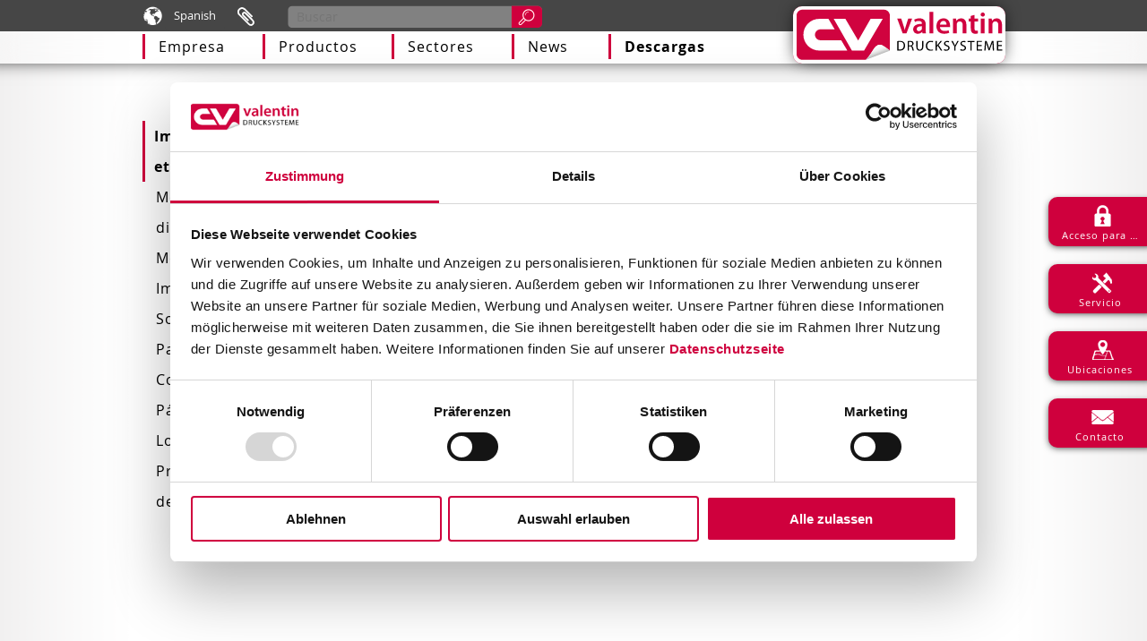

--- FILE ---
content_type: text/html; charset=utf-8
request_url: https://www.carl-valentin.de/es/descargas/impresoras-de-etiquetas/micra-ii-impresora-de-etiquetas-economica/
body_size: 9746
content:
<!DOCTYPE html>
<html dir="ltr" lang="es">
<head>

<meta charset="utf-8">
<!-- 
	This website is powered by TYPO3 - inspiring people to share!
	TYPO3 is a free open source Content Management Framework initially created by Kasper Skaarhoj and licensed under GNU/GPL.
	TYPO3 is copyright 1998-2025 of Kasper Skaarhoj. Extensions are copyright of their respective owners.
	Information and contribution at https://typo3.org/
-->




<meta name="generator" content="TYPO3 CMS" />
<meta name="twitter:card" content="summary" />


<link rel="stylesheet" href="/typo3temp/assets/css/b2e6425f4298686d14284fe432b25aca.css?1723668853" media="all">
<link rel="stylesheet" href="/typo3conf/ext/powermail/Resources/Public/Css/Basic.css?1719993113" media="all">
<link rel="stylesheet" href="/typo3conf/ext/cvcarouselitem/Resources/Public/css/cvcarouselitem.css?1723799559" media="all">
<link rel="stylesheet" href="/fileadmin/template/style.css?1763543075" media="all">
<link rel="stylesheet" href="/fileadmin/template/style-2019.css?1747288968" media="all">
<link rel="stylesheet" href="/fileadmin/template/fonts/OpenSans-300,300italic,400,400italic,700,700italic-macroman.css?1682491406" media="all">
<link rel="stylesheet" href="/fileadmin/template/js/fancybox/jquery.fancybox.css?1447195051" media="all">



<script src="/fileadmin/template/js/jquery-1.11.1.min.js?1421163804"></script>
<script src="/fileadmin/template/js/jquery.jgestures.min.js?1473260656"></script>
<script src="/fileadmin/template/js/custom.js?1751366564"></script>
<script src="/fileadmin/template/js/custom-2019.js?1683614545"></script>
<script src="/fileadmin/template/js/jquery.dotdotdot.min.js?1421686615"></script>
<script src="/fileadmin/template/js/fancybox/jquery.fancybox.pack.js?1447194073"></script>


<title>Impresoras de etiquetas - Carl Valentin Drucksysteme</title>
  <link rel="apple-touch-icon" sizes="57x57" href="/fileadmin/template/favicons/apple-touch-icon-57x57.png">
  <link rel="apple-touch-icon" sizes="114x114" href="/fileadmin/template/favicons/apple-touch-icon-114x114.png">
  <link rel="apple-touch-icon" sizes="72x72" href="/fileadmin/template/favicons/apple-touch-icon-72x72.png">
  <link rel="apple-touch-icon" sizes="144x144" href="/fileadmin/template/favicons/apple-touch-icon-144x144.png">
  <link rel="apple-touch-icon" sizes="60x60" href="/fileadmin/template/favicons/apple-touch-icon-60x60.png">
  <link rel="apple-touch-icon" sizes="120x120" href="/fileadmin/template/favicons/apple-touch-icon-120x120.png">
  <link rel="apple-touch-icon" sizes="76x76" href="/fileadmin/template/favicons/apple-touch-icon-76x76.png">
  <link rel="apple-touch-icon" sizes="152x152" href="/fileadmin/template/favicons/apple-touch-icon-152x152.png">
  <link rel="apple-touch-icon" sizes="180x180" href="/fileadmin/template/favicons/apple-touch-icon-180x180.png">
  <link rel="icon" type="image/png" href="/fileadmin/template/favicons/favicon-192x192.png" sizes="192x192">
  <link rel="icon" type="image/png" href="/fileadmin/template/favicons/favicon-160x160.png" sizes="160x160">
  <link rel="icon" type="image/png" href="/fileadmin/template/favicons/favicon-96x96.png" sizes="96x96">
  <link rel="icon" type="image/png" href="/fileadmin/template/favicons/favicon-16x16.png" sizes="16x16">
  <link rel="icon" type="image/png" href="/fileadmin/template/favicons/favicon-32x32.png" sizes="32x32">
  <meta name="msapplication-TileColor" content="#ffffff">
  <meta name="msapplication-TileImage" content="/fileadmin/template/favicons/mstile-144x144.png">

  <!--
  =====================================================================================
  Technische Umsetzung & CMS Integration: Bett Ingenieure GmbH
       https://www.bett-ingenieure.de
  =====================================================================================
  -->
  <meta name="viewport" content="width=1190" />
  <meta http-equiv="X-UA-Compatible" content="IE=Edge"/>

    <base href="/" />

<!-- Google Tag Manager -->
<script>(function(w,d,s,l,i){w[l]=w[l]||[];w[l].push({'gtm.start':
new Date().getTime(),event:'gtm.js'});var f=d.getElementsByTagName(s)[0],
j=d.createElement(s),dl=l!='dataLayer'?'&l='+l:'';j.async=true;j.src=
'https://www.googletagmanager.com/gtm.js?id='+i+dl;f.parentNode.insertBefore(j,f);
})(window,document,'script','dataLayer','GTM-P3QNRM8K');</script>
<!-- End Google Tag Manager -->

<link rel="canonical" href="https://www.carl-valentin.de/es/descargas/impresoras-de-etiquetas/micra-ii-impresora-de-etiquetas-economica/"/>

<link rel="alternate" hreflang="de" href="https://www.carl-valentin.de/downloads/etikettendrucker/micra-ii-guenstiger-etikettendrucker/"/>
<link rel="alternate" hreflang="en" href="https://www.carl-valentin.de/en/downloads/label-printers/micra-ii-affordable-label-printer/"/>
<link rel="alternate" hreflang="fr" href="https://www.carl-valentin.de/fr/telechargements/imprimantes-detiquettes/micra-ii-imprimante-detiquettes-avantageuse/"/>
<link rel="alternate" hreflang="it" href="https://www.carl-valentin.de/it/downloads/stampanti-di-etichette/micra-ii-stampante-di-etichette-economica/"/>
<link rel="alternate" hreflang="es" href="https://www.carl-valentin.de/es/descargas/impresoras-de-etiquetas/micra-ii-impresora-de-etiquetas-economica/"/>
<link rel="alternate" hreflang="ch" href="https://www.carl-valentin.ch/downloads/etikettendrucker/micra-ii-guenstiger-etikettendrucker/"/>
<link rel="alternate" hreflang="x-default" href="https://www.carl-valentin.de/downloads/etikettendrucker/micra-ii-guenstiger-etikettendrucker/"/>
</head>
<body>

<!-- Google Tag Manager (noscript) -->
<noscript><iframe src="https://www.googletagmanager.com/ns.html?id=GTM-P3QNRM8K" height="0" width="0" style="display:none;visibility:hidden"></iframe></noscript>
<!-- End Google Tag Manager (noscript) -->
<div id="page-198" class="pageHandler page-parent-42 page-lang-9 domain-1" data-language="9">
    <div id="header_top" class="fullWidthElement">
        <div class="contentHandler">
            <div class="languageSelector">
                <div class="element"><a href="/downloads/etikettendrucker/" data-lang-uid="0">German</a></div><div class="element"><a href="/en/downloads/label-printers/" data-lang-uid="6">English</a></div><div class="element"><a href="/fr/telechargements/imprimantes-detiquettes/" data-lang-uid="7">French</a></div><div class="element"><a href="/it/downloads/stampanti-di-etichette/" data-lang-uid="8">Italian</a></div><div class="element active"><a href="/es/descargas/impresoras-de-etiquetas/" data-lang-uid="9">Spanish</a></div>
            </div>
            <div class="quickAccessListWrapper">
                <div id="quickAccessList"></div>
                <div id="quickAccessListCount">10</div>
            </div>
            <form id="searchForm" method="post">
                <input type="hidden" name="tx_indexedsearch_pi2[search][languageUid]" value="9">
                <input type="text" id="searchField" name="tx_indexedsearch_pi2[search][sword]" size="20" placeholder="Buscar" />
                <input type="hidden" name="submit" value="Buscar!" />
                <input class="submitButton" type="submit" value=" " />
            </form>
            <div id="logo">
                




        

                <div
                        id="c1512"
                        data-language="9"
                        data-localized-uid="1524"
                        class="frame frame-default frame-type-html frame-layout-0"
                >
                    
                        <a id="c1524"></a>
                    
                    
                        



                    
                    
                    

    <a href="/es/"><img src="/fileadmin/template/images/carl_valentin_drucksysteme_etikettendrucker_logo.svg" /></a>




                    
                        



                    
                    
                        



                    
                </div>

            

    


            </div>
        </div>
    </div>
    <div id="header_bottom" class="fullWidthElement">
        <div class="contentHandler">
            <div id="menu">
                <div class="page-links page-link-106" content_id="106"><a href="/es/inicio/">Inicio</a></div><div class="page-links page-link-2" content_id="2"><a href="/es/empresa/">Empresa</a><div class="children"><div class="page-links page-link-6" content_id="6"><a href="/es/empresa/quienes-somos/">Quiénes somos</a></div><div class="page-links page-link-22" content_id="22"><a href="/es/empresa/venta/">Ventas</a></div><div class="page-links page-link-279" content_id="279"><a href="/es/etiquetas/production/">Label Production (inglés)</a></div><div class="page-links page-link-18" content_id="18"><a href="/es/empresa/socios-comerciales/">Socios comerciales</a></div><div class="page-links page-link-14" content_id="14"><a href="/es/empresa/servicio-calidad/">Servicio & Calidad</a></div><div class="page-links page-link-273" content_id="273"><a href="http://www.carl-valentin.de/anniversary/" target="_blank">Aniversario</a></div><div class="page-links page-link-319" content_id="319"><a href="/es/como-llegar/">Ubicaciones</a></div><div class="page-links page-link-324" content_id="324"><a href="/es/contact-form/">Contacto</a></div></div></div><div class="page-links page-link-34" content_id="34"><a href="/es/productos/">Productos</a><div class="children"><div class="page-links page-link-110" content_id="110"><a href="/es/productos/impresoras-de-etiquetas/">Impresoras de etiquetas</a></div><div class="page-links page-link-114" content_id="114"><a href="/es/productos/modulos-de-impresion-directa/">Módulos de impresión directa</a></div><div class="page-links page-link-118" content_id="118"><a href="/es/productos/modulos-de-impresion/">Módulos de impresión</a></div><div class="page-links page-link-248" content_id="248"><a href="/es/productos/impresion-aplicacion/">Impresión & Aplicación</a></div><div class="page-links page-link-126" content_id="126"><a href="/es/productos/software/">Software</a></div><div class="page-links page-link-122" content_id="122"><a href="/es/productos/pantalla-tactil/">Pantalla táctil</a></div><div class="page-links page-link-280" content_id="280"><a href="/es/etiquetas/production-1/">Etiquetas</a></div><div class="page-links page-link-281" content_id="281"><a href="/es/ribbon-de-transferencia/materials/">Ribbon de transferencia</a></div><div class="page-links page-link-182" content_id="182"><a href="/es/productos/productos-descontinuados/">Productos descontinuados</a></div></div></div><div class="page-links page-link-38" content_id="38"><a href="/es/sectores/">Sectores</a><div class="children"><div class="page-links page-link-46" content_id="46"><a href="/es/sectores/instalacionesautomatizacion/">Instalaciones/Automatización</a></div><div class="page-links page-link-50" content_id="50"><a href="/es/sectores/industria-maderera/">Industria maderera</a></div><div class="page-links page-link-54" content_id="54"><a href="/es/sectores/industria-alimentaria/">Industria alimentaria</a></div><div class="page-links page-link-62" content_id="62"><a href="/es/sectores/produccion-industrial/">Producción industrial</a></div><div class="page-links page-link-66" content_id="66"><a href="/es/sectores/industria-quimica/">Industria química</a></div></div></div><div class="page-links page-link-253" content_id="253"><a href="/es/news/novedades/">News</a><div class="children"><div class="page-links page-link-254" content_id="254"><a href="/es/news/novedades/">Novedades</a></div><div class="page-links page-link-255" content_id="255"><a href="/es/news/ferias-de-muestras/">Ferias de muestras</a></div><div class="page-links page-link-257" content_id="257"><a href="/es/news/archivo/">Archivo</a></div><div class="page-links page-link-259" content_id="259"><a href="/es/news/news-for-startpage/">News for Startpage</a></div></div></div><div class="page-links activePage page-link-42" content_id="42"><a href="/es/descargas/impresoras-de-etiquetas/">Descargas</a><div class="children"><div class="page-links page-link-198" content_id="198"><a href="/es/descargas/impresoras-de-etiquetas/" class="activePage">Impresoras de etiquetas</a></div><div class="page-links page-link-202" content_id="202"><a href="/es/descargas/modulos-de-impresion-directa/">Módulos de impresión directa</a></div><div class="page-links page-link-206" content_id="206"><a href="/es/descargas/modulos-de-impresion/">Módulos de impresión</a></div><div class="page-links page-link-250" content_id="250"><a href="/es/descargas/impresion-aplicacion/">Impresión & Aplicación</a></div><div class="page-links page-link-214" content_id="214"><a href="/es/descargas/software/">Software</a></div><div class="page-links page-link-210" content_id="210"><a href="/es/descargas/pantalla-tactil/">Pantalla táctil</a></div><div class="page-links page-link-178" content_id="178"><a href="/es/descargas/controladores/">Controladores</a></div><div class="page-links page-link-242" content_id="242"><a href="/es/descargas/paginas-de-codigos/">Páginas de códigos</a></div><div class="page-links page-link-246" content_id="246"><a href="/es/descargas/logotipo-otros/">Logotipo & Otros</a></div><div class="page-links page-link-226" content_id="226"><a href="/es/descargas/productos-descontinuados/">Productos descontinuados</a></div></div></div><div class="page-links page-link-74" content_id="74"><a href="/es/aviso-legal/">Aviso Legal</a></div><div class="page-links page-link-78" content_id="78"><a href="/es/pauta-de-weee/">Pauta de WEEE</a></div><div class="page-links page-link-82" content_id="82"><a href="/es/politica-de-privacidad/">Política de privacidad</a></div><div class="page-links page-link-86" content_id="86"><a href="/es/ccg/">CCG</a></div><div class="page-links page-link-251" content_id="251"><a href="/es/contact-form/">Contact form</a></div><div class="page-links page-link-94" content_id="94"><a href="/es/como-llegar/">Cómo llegar</a></div><div class="page-links page-link-190" content_id="190"><a href="/es/busqueda/">Búsqueda</a></div>
                <div style="clear:both;"></div>
            </div>
        </div>
        <div id="header_bottom_end" class="fullWidthElement"></div>
    </div>

    <div id="content-page-198"
         class="content-page contentHandler content-page-parent-42 "
         parent_id="content-page-parent-42"
    >
        <div class="headline">
            
        </div>
        <div class="submenu">
            <div class="activePage page-links page-link-198"><a href="/es/descargas/impresoras-de-etiquetas/">Impresoras de etiquetas</a></div><div class="page-links page-link-202"><a href="/es/descargas/modulos-de-impresion-directa/">Módulos de impresión directa</a></div><div class="page-links page-link-206"><a href="/es/descargas/modulos-de-impresion/">Módulos de impresión</a></div><div class="page-links page-link-250"><a href="/es/descargas/impresion-aplicacion/">Impresión & Aplicación</a></div><div class="page-links page-link-214"><a href="/es/descargas/software/">Software</a></div><div class="page-links page-link-210"><a href="/es/descargas/pantalla-tactil/">Pantalla táctil</a></div><div class="page-links page-link-178"><a href="/es/descargas/controladores/">Controladores</a></div><div class="page-links page-link-242"><a href="/es/descargas/paginas-de-codigos/">Páginas de códigos</a></div><div class="page-links page-link-246"><a href="/es/descargas/logotipo-otros/">Logotipo & Otros</a></div><div class="page-links page-link-226"><a href="/es/descargas/productos-descontinuados/">Productos descontinuados</a></div>
            <div class="cvproduct_categoryListMenu">
                <div class="children"></div>
            </div>
        </div>
        <div class="main">
            <!--TYPO3SEARCH_begin-->
            




        

                <div
                        id="c806"
                        data-language="9"
                        data-localized-uid="1162"
                        class="frame frame-default frame-type-list frame-layout-0"
                >
                    
                        <a id="c1162"></a>
                    
                    
                        



                    
                    
                        

    



                    
                    

    
        
	<div class="tx-cvproducts">
		

    

        <div class="downloadListView">

            <input type="hidden" class="activeProductId" value="1418"/>
            <h1>Impresoras de etiquetas</h1>

            
                <div class="products">
                    
                        
                            <div class="element element_product_1418 active" data-product-uid="1418">
                                <a href="/es/descargas/impresoras-de-etiquetas/micra-ii-impresora-de-etiquetas-economica/">Micra II
                                </a>

                                
                                    <a class="alternative-lang lang-uid-0" href="/downloads/etikettendrucker/micra-ii-guenstiger-etikettendrucker/">&nbsp;
                                    </a>
                                
                                    <a class="alternative-lang lang-uid-6" href="/en/downloads/label-printers/micra-ii-affordable-label-printer/">&nbsp;
                                    </a>
                                
                                    <a class="alternative-lang lang-uid-7" href="/fr/telechargements/imprimantes-detiquettes/micra-ii-imprimante-detiquettes-avantageuse/">&nbsp;
                                    </a>
                                
                                    <a class="alternative-lang lang-uid-8" href="/it/downloads/stampanti-di-etichette/micra-ii-stampante-di-etichette-economica/">&nbsp;
                                    </a>
                                
                                    <a class="alternative-lang lang-uid-9" href="/es/descargas/impresoras-de-etiquetas/micra-ii-impresora-de-etiquetas-economica/">&nbsp;
                                    </a>
                                
                                    <a class="alternative-lang lang-uid-11" href="https://www.carl-valentin.ch/downloads/etikettendrucker/micra-ii-guenstiger-etikettendrucker/">&nbsp;
                                    </a>
                                
                                    <a class="alternative-lang lang-uid-12" href="/el/downloads/label-printers/micra-ii-guenstiger-etikettendrucker/">&nbsp;
                                    </a>
                                
                            </div>
                        
                    
                        
                            <div class="element element_product_1498 " data-product-uid="1498">
                                <a href="/es/descargas/impresoras-de-etiquetas/pica-v-impresora-de-transferencia-termica-de-iniciacion/">Pica V
                                </a>

                                
                                    <a class="alternative-lang lang-uid-0" href="/downloads/etikettendrucker/pica-v-thermotransferdrucker-fuer-den-einstieg/">&nbsp;
                                    </a>
                                
                                    <a class="alternative-lang lang-uid-6" href="/en/downloads/label-printers/pica-v-basic-thermal-transfer-printer/">&nbsp;
                                    </a>
                                
                                    <a class="alternative-lang lang-uid-7" href="/fr/telechargements/imprimantes-detiquettes/pica-v-imprimante-a-transfert-thermique-entree-de-gamme/">&nbsp;
                                    </a>
                                
                                    <a class="alternative-lang lang-uid-8" href="/it/downloads/stampanti-di-etichette/pica-v-stampante-a-trasferimento-termico-per-i-principianti/">&nbsp;
                                    </a>
                                
                                    <a class="alternative-lang lang-uid-9" href="/es/descargas/impresoras-de-etiquetas/pica-v-impresora-de-transferencia-termica-de-iniciacion/">&nbsp;
                                    </a>
                                
                                    <a class="alternative-lang lang-uid-11" href="https://www.carl-valentin.ch/downloads/etikettendrucker/pica-v-thermotransferdrucker-fuer-den-einstieg/">&nbsp;
                                    </a>
                                
                                    <a class="alternative-lang lang-uid-12" href="/el/downloads/label-printers/pica-v-thermotransferdrucker-fuer-den-einstieg/">&nbsp;
                                    </a>
                                
                            </div>
                        
                    
                        
                            <div class="element element_product_1438 " data-product-uid="1438">
                                <a href="/es/descargas/impresoras-de-etiquetas/vita-v-impresora-de-transferencia-termica-flexible/">Vita V
                                </a>

                                
                                    <a class="alternative-lang lang-uid-0" href="/downloads/etikettendrucker/vita-v-flexibler-thermotransferdrucker/">&nbsp;
                                    </a>
                                
                                    <a class="alternative-lang lang-uid-6" href="/en/downloads/label-printers/vita-v-flexible-thermal-transfer-printer/">&nbsp;
                                    </a>
                                
                                    <a class="alternative-lang lang-uid-7" href="/fr/telechargements/imprimantes-detiquettes/vita-v-imprimante-a-transfert-thermique-flexible/">&nbsp;
                                    </a>
                                
                                    <a class="alternative-lang lang-uid-8" href="/it/downloads/stampanti-di-etichette/vita-v-stampante-a-trasferimento-termico-flessibile/">&nbsp;
                                    </a>
                                
                                    <a class="alternative-lang lang-uid-9" href="/es/descargas/impresoras-de-etiquetas/vita-v-impresora-de-transferencia-termica-flexible/">&nbsp;
                                    </a>
                                
                                    <a class="alternative-lang lang-uid-11" href="https://www.carl-valentin.ch/downloads/etikettendrucker/vita-v-flexibler-thermotransferdrucker/">&nbsp;
                                    </a>
                                
                                    <a class="alternative-lang lang-uid-12" href="/el/downloads/label-printers/vita-v-flexibler-thermotransferdrucker/">&nbsp;
                                    </a>
                                
                            </div>
                        
                    
                        
                            <div class="element element_product_1426 " data-product-uid="1426">
                                <a href="/es/descargas/impresoras-de-etiquetas/compa-v-impresora-de-etiquetas-multifacetica/">Compa V
                                </a>

                                
                                    <a class="alternative-lang lang-uid-0" href="/downloads/etikettendrucker/compa-v-vielseitiger-etikettendrucker/">&nbsp;
                                    </a>
                                
                                    <a class="alternative-lang lang-uid-6" href="/en/downloads/label-printers/compa-v-versatile-label-printer/">&nbsp;
                                    </a>
                                
                                    <a class="alternative-lang lang-uid-7" href="/fr/telechargements/imprimantes-detiquettes/compa-v-imprimante-detiquettes-polyvalente/">&nbsp;
                                    </a>
                                
                                    <a class="alternative-lang lang-uid-8" href="/it/downloads/stampanti-di-etichette/compa-v-stampante-di-etichette-versatile/">&nbsp;
                                    </a>
                                
                                    <a class="alternative-lang lang-uid-9" href="/es/descargas/impresoras-de-etiquetas/compa-v-impresora-de-etiquetas-multifacetica/">&nbsp;
                                    </a>
                                
                                    <a class="alternative-lang lang-uid-11" href="https://www.carl-valentin.ch/downloads/etikettendrucker/compa-v-vielseitiger-etikettendrucker/">&nbsp;
                                    </a>
                                
                                    <a class="alternative-lang lang-uid-12" href="/el/downloads/label-printers/compa-v-vielseitiger-etikettendrucker/">&nbsp;
                                    </a>
                                
                            </div>
                        
                    
                        
                            <div class="element element_product_1454 " data-product-uid="1454">
                                <a href="/es/descargas/impresoras-de-etiquetas/vario-v-impresora-de-etiquetas-de-rango-medio/">Vario V
                                </a>

                                
                                    <a class="alternative-lang lang-uid-0" href="/downloads/etikettendrucker/vario-v-midrange-etikettendrucker/">&nbsp;
                                    </a>
                                
                                    <a class="alternative-lang lang-uid-6" href="/en/downloads/label-printers/vario-v-mid-range-label-printer/">&nbsp;
                                    </a>
                                
                                    <a class="alternative-lang lang-uid-7" href="/fr/telechargements/imprimantes-detiquettes/vario-v-imprimante-detiquettes-moyenne-gamme/">&nbsp;
                                    </a>
                                
                                    <a class="alternative-lang lang-uid-8" href="/it/downloads/stampanti-di-etichette/vario-v-stampante-di-etichette-di-fascia-media/">&nbsp;
                                    </a>
                                
                                    <a class="alternative-lang lang-uid-9" href="/es/descargas/impresoras-de-etiquetas/vario-v-impresora-de-etiquetas-de-rango-medio/">&nbsp;
                                    </a>
                                
                                    <a class="alternative-lang lang-uid-11" href="https://www.carl-valentin.ch/downloads/etikettendrucker/vario-v-midrange-etikettendrucker/">&nbsp;
                                    </a>
                                
                                    <a class="alternative-lang lang-uid-12" href="/el/downloads/label-printers/vario-v-midrange-etikettendrucker/">&nbsp;
                                    </a>
                                
                            </div>
                        
                    
                        
                            <div class="element element_product_1122 " data-product-uid="1122">
                                <a href="/es/descargas/impresoras-de-etiquetas/spectra-ii-impresora-de-etiquetas-industrial/">Spectra II
                                </a>

                                
                                    <a class="alternative-lang lang-uid-0" href="/downloads/etikettendrucker/spectra-ii-industrie-etikettendrucker/">&nbsp;
                                    </a>
                                
                                    <a class="alternative-lang lang-uid-6" href="/en/downloads/label-printers/spectra-ii-industrial-label-printer/">&nbsp;
                                    </a>
                                
                                    <a class="alternative-lang lang-uid-7" href="/fr/telechargements/imprimantes-detiquettes/spectra-ii-imprimante-detiquettes-industrielle/">&nbsp;
                                    </a>
                                
                                    <a class="alternative-lang lang-uid-8" href="/it/downloads/stampanti-di-etichette/spectra-ii-stampante-di-etichette-industriale/">&nbsp;
                                    </a>
                                
                                    <a class="alternative-lang lang-uid-9" href="/es/descargas/impresoras-de-etiquetas/spectra-ii-impresora-de-etiquetas-industrial/">&nbsp;
                                    </a>
                                
                                    <a class="alternative-lang lang-uid-11" href="https://www.carl-valentin.ch/downloads/etikettendrucker/spectra-ii-industrie-etikettendrucker/">&nbsp;
                                    </a>
                                
                                    <a class="alternative-lang lang-uid-12" href="/el/downloads/label-printers/spectra-ii-industrie-etikettendrucker/">&nbsp;
                                    </a>
                                
                            </div>
                        
                    
                    <div style="clear:both;"></div>
                </div>
            

            
                <div class="downloads downloads-product-1418">
                    
                        <div class="element">

                            
                                    <a href="/fileadmin/user_upload/Prospekte_Flyer/Etikettendrucker/Carl_Valentin_label_brochure_es.pdf" target="_blank">Folleto impresoras de etiquetas</a><br/>
                                

                        </div>
                    
                        <div class="element">

                            
                                    <a href="/fileadmin/user_upload/Prospekte_Flyer/broschure_printing_options_de-en.pdf" target="_blank">Folleto Opciones de los sistemas de impresión (inglés)</a><br/>
                                

                        </div>
                    
                        <div class="element">

                            
                                    <a href="/fileadmin/user_upload/Etiketten_und_Transferbaender/brochure_labels.pdf" target="_blank">Folleto etiquetas (inglés)</a><br/>
                                

                        </div>
                    
                        <div class="element">

                            
                                    <a href="/fileadmin/user_upload/Etikettendrucker/Micra2/Operating_Manual/oper_micra2_es.pdf" target="_blank">Manual de usuario Micra II</a><br/>
                                

                        </div>
                    
                        <div class="element">

                            
                                    <a href="/fileadmin/user_upload/Ersatzteillisten/Partslist_03_Micra_II_GB.pdf" target="_blank">Lista de piezas de recambio Micra II (inglés)</a><br/>
                                

                        </div>
                    
                        <div class="element">

                            
                                    <a href="/fileadmin/user_upload/Etikettendrucker/Micra2/Interface/inter_micra2_es.pdf" target="_blank">Manual de interfaz Micra II</a><br/>
                                

                        </div>
                    
                        <div class="element">

                            
                                    
                                            <a href="https://www.carl-valentin.de/es/descargas/controladores/">Controladores</a>
                                        
                                

                        </div>
                    
                    <div style="clear:both;"></div>
                </div>
            
                <div class="downloads downloads-product-1498">
                    
                        <div class="element">

                            
                                    <a href="/fileadmin/user_upload/Prospekte_Flyer/Etikettendrucker/Carl_Valentin_label_brochure_es.pdf" target="_blank">Folleto impresoras de etiquetas</a><br/>
                                

                        </div>
                    
                        <div class="element">

                            
                                    <a href="/fileadmin/user_upload/Prospekte_Flyer/broschure_printing_options_de-en.pdf" target="_blank">Folleto Opciones de los sistemas de impresión (inglés)</a><br/>
                                

                        </div>
                    
                        <div class="element">

                            
                                    <a href="/fileadmin/user_upload/Etiketten_und_Transferbaender/brochure_labels.pdf" target="_blank">Folleto etiquetas (inglés)</a><br/>
                                

                        </div>
                    
                        <div class="element">

                            
                                    <a href="/fileadmin/user_upload/Prospekte_Flyer/infoflyer/Flyer_Bundle-Core_Carl_Valentin_Label_Printing-en.pdf" target="_blank">Folleto informativo Serie V (inglés)</a><br/>
                                

                        </div>
                    
                        <div class="element">

                            
                                    <a href="/fileadmin/user_upload/Etikettendrucker/Pica5/Operating_Manual/oper_pica5_es.pdf" target="_blank">Manual de usuario Pica II</a><br/>
                                

                        </div>
                    
                        <div class="element">

                            
                                    <a href="/fileadmin/user_upload/Etikettendrucker/Pica5/Quick_Reference/quick_ref_pica5_bg_cz_de_gb_hu_pl_ru.pdf" target="_blank">Instrucciones abreviadas Pica V (BG/CZ/DE/GB/HU/PL/RU)</a><br/>
                                

                        </div>
                    
                        <div class="element">

                            
                                    <a href="/fileadmin/user_upload/Etikettendrucker/Pica5/Quick_Reference/quick_ref_pica5_de_es_fr_gb_it_pt_tr.pdf" target="_blank">Instrucciones abreviadas Pica V (DE/ES/FR/GB/IT/PT/TR)</a><br/>
                                

                        </div>
                    
                        <div class="element">

                            
                                    <a href="/fileadmin/user_upload/Etikettendrucker/Pica5/Quick_Reference/quick_ref_pica5_de_dk_fi_gb_nl_se.pdf" target="_blank">Instrucciones abreviadas Pica V (DE/DK/FI/GB/NL/SE)</a><br/>
                                

                        </div>
                    
                        <div class="element">

                            
                                    <a href="/fileadmin/user_upload/Etikettendrucker/Pica5/Service/srvc_pica5_es.pdf" target="_blank">Manual de asistencia técnica Pica V</a><br/>
                                

                        </div>
                    
                        <div class="element">

                            
                                    
                                            <a href="https://www.carl-valentin.de/es/descargas/controladores/">Controladores</a>
                                        
                                

                        </div>
                    
                    <div style="clear:both;"></div>
                </div>
            
                <div class="downloads downloads-product-1438">
                    
                        <div class="element">

                            
                                    <a href="/fileadmin/user_upload/Prospekte_Flyer/Etikettendrucker/Carl_Valentin_label_brochure_es.pdf" target="_blank">Folleto impresoras de etiquetas</a><br/>
                                

                        </div>
                    
                        <div class="element">

                            
                                    <a href="/fileadmin/user_upload/Prospekte_Flyer/broschure_printing_options_de-en.pdf" target="_blank">Folleto Opciones de los sistemas de impresión (inglés)</a><br/>
                                

                        </div>
                    
                        <div class="element">

                            
                                    <a href="/fileadmin/user_upload/Etiketten_und_Transferbaender/brochure_labels.pdf" target="_blank">Folleto etiquetas (inglés)</a><br/>
                                

                        </div>
                    
                        <div class="element">

                            
                                    <a href="/fileadmin/user_upload/Prospekte_Flyer/infoflyer/Flyer_Bundle-Core_Carl_Valentin_Label_Printing-en.pdf" target="_blank">Folleto informativo Serie V (inglés)</a><br/>
                                

                        </div>
                    
                        <div class="element">

                            
                                    <a href="/fileadmin/user_upload/Etikettendrucker/Vita5/Operating_Manual/oper_vita5_es.pdf" target="_blank">Manual de usuario Vita V</a><br/>
                                

                        </div>
                    
                        <div class="element">

                            
                                    <a href="/fileadmin/user_upload/Ersatzteillisten/Partslist_03_Vita_V_GB.pdf" target="_blank">Lista de piezas de recambio Vita V (inglés)</a><br/>
                                

                        </div>
                    
                        <div class="element">

                            
                                    <a href="/fileadmin/user_upload/Etikettendrucker/Compa3/Rewinder/compa_3_5_external_rewinder_PR11_12_16_17_es.pdf" target="_blank">Rebobinadores externos PR 11, PR 12, PR 16, PR 17</a><br/>
                                

                        </div>
                    
                        <div class="element">

                            
                                    <a href="/fileadmin/user_upload/Etikettendrucker/Vita5/Quick_Reference/quick_ref_vita5_bg_cz_de_gb_hu_pl_ru.pdf" target="_blank">Instruciones abreviadas Vita V (BG/CZ/DE/GB/HU/PL/RU)</a><br/>
                                

                        </div>
                    
                        <div class="element">

                            
                                    <a href="/fileadmin/user_upload/Etikettendrucker/Vita5/Quick_Reference/quick_ref_vita5_de_dk_fi_gb_nl_se.pdf" target="_blank">Instrucciones abreviadas Vita V (DE/DK/FI/GB/NL/SE)</a><br/>
                                

                        </div>
                    
                        <div class="element">

                            
                                    <a href="/fileadmin/user_upload/Etikettendrucker/Vita5/Quick_Reference/quick_ref_vita5_de_es_fr_gb_it_pt_tr.pdf" target="_blank">Instrucciones abreviadas Vita V (DE/ES/FR/GB/IT/PT/TR)</a><br/>
                                

                        </div>
                    
                        <div class="element">

                            
                                    <a href="/fileadmin/user_upload/Produktbeschreibungen/Verbindungsset/connection_set.pdf" target="_blank">Descrizione: Set de conexión</a><br/>
                                

                        </div>
                    
                        <div class="element">

                            
                                    <a href="/fileadmin/user_upload/Etikettendrucker/Vita5/Interface/inter_vita5_es.pdf" target="_blank">Manual de interfaz Vita V</a><br/>
                                

                        </div>
                    
                        <div class="element">

                            
                                    <a href="/fileadmin/user_upload/Etikettendrucker/Vita5/Service/srvc_vita5_es.pdf" target="_blank">Manual de asistencia técnica Vita V</a><br/>
                                

                        </div>
                    
                        <div class="element">

                            
                                    
                                            <a href="https://www.carl-valentin.de/es/descargas/controladores/">Controladores</a>
                                        
                                

                        </div>
                    
                    <div style="clear:both;"></div>
                </div>
            
                <div class="downloads downloads-product-1426">
                    
                        <div class="element">

                            
                                    <a href="/fileadmin/user_upload/Prospekte_Flyer/Etikettendrucker/Carl_Valentin_label_brochure_es.pdf" target="_blank">Folleto impresoras de etiquetas</a><br/>
                                

                        </div>
                    
                        <div class="element">

                            
                                    <a href="/fileadmin/user_upload/Prospekte_Flyer/broschure_printing_options_de-en.pdf" target="_blank">Folleto Opciones de los sistemas de impresión (inglés)</a><br/>
                                

                        </div>
                    
                        <div class="element">

                            
                                    <a href="/fileadmin/user_upload/Etiketten_und_Transferbaender/brochure_labels.pdf" target="_blank">Folleto etiquetas (inglés)</a><br/>
                                

                        </div>
                    
                        <div class="element">

                            
                                    <a href="/fileadmin/user_upload/Prospekte_Flyer/infoflyer/Flyer_Bundle-Core_Carl_Valentin_Label_Printing-en.pdf" target="_blank">Folleto informativo Serie V (inglés)</a><br/>
                                

                        </div>
                    
                        <div class="element">

                            
                                    <a href="/fileadmin/user_upload/Etikettendrucker/Compa5/Operating_Manual/oper_compa5_es.pdf" target="_blank">Manual de usuario Compa III</a><br/>
                                

                        </div>
                    
                        <div class="element">

                            
                                    <a href="/fileadmin/user_upload/Etikettendrucker/Compa5/Quick_Reference/quick_ref_compa5_bg_cz_de_gb_hu_pl_ru.pdf" target="_blank">Instrucciones abreviadas Compa V (BG/CZ/DE/GB/HU/PL/RU)</a><br/>
                                

                        </div>
                    
                        <div class="element">

                            
                                    <a href="/fileadmin/user_upload/Etikettendrucker/Compa5/Quick_Reference/quick_ref_compa5_de_dk_fi_gb_nl_se.pdf" target="_blank">Instrucciones abreviadas Compa V (DE/DK/FI/GB/NL/SE)</a><br/>
                                

                        </div>
                    
                        <div class="element">

                            
                                    <a href="/fileadmin/user_upload/Etikettendrucker/Compa5/Quick_Reference/quick_ref_compa5_de_es_fr_gb_it_pt_tr.pdf" target="_blank">Instrucciones abreviadas Compa V (DE/ES/FR/GB/IT/PT/TR)</a><br/>
                                

                        </div>
                    
                        <div class="element">

                            
                                    <a href="/fileadmin/user_upload/Etikettendrucker/Compa5/Interface/inter_compa5_es.pdf" target="_blank">Manual de interfaz Compa V</a><br/>
                                

                        </div>
                    
                        <div class="element">

                            
                                    <a href="/fileadmin/user_upload/Etikettendrucker/Compa5/Service/srvc_compa5_es.pdf" target="_blank">Manual de asistenzia técnica Compa V</a><br/>
                                

                        </div>
                    
                        <div class="element">

                            
                                    <a href="/fileadmin/user_upload/Ersatzteillisten/Partslist_03_Compa_V_GB.pdf" target="_blank">Lista de piezas de recambio Compa V (inglés)</a><br/>
                                

                        </div>
                    
                        <div class="element">

                            
                                    <a href="/fileadmin/user_upload/Etikettendrucker/Compa3/Rewinder/compa_3_5_external_rewinder_PR11_12_16_17_es.pdf" target="_blank">Rebobinadores externos PR 11, PR 12, PR 16, PR 17</a><br/>
                                

                        </div>
                    
                        <div class="element">

                            
                                    <a href="/fileadmin/user_upload/Produktbeschreibungen/Verbindungsset/connection_set.pdf" target="_blank">Descrizione: Set de conexión</a><br/>
                                

                        </div>
                    
                        <div class="element">

                            
                                    
                                            <a href="https://www.carl-valentin.de/es/descargas/controladores/">Controladores</a>
                                        
                                

                        </div>
                    
                    <div style="clear:both;"></div>
                </div>
            
                <div class="downloads downloads-product-1454">
                    
                        <div class="element">

                            
                                    <a href="/fileadmin/user_upload/Prospekte_Flyer/Etikettendrucker/Carl_Valentin_label_brochure_es.pdf" target="_blank">Folleto impresoras de etiquetas</a><br/>
                                

                        </div>
                    
                        <div class="element">

                            
                                    <a href="/fileadmin/user_upload/Prospekte_Flyer/broschure_printing_options_de-en.pdf" target="_blank">Folleto Opciones de los sistemas de impresión (inglés)</a><br/>
                                

                        </div>
                    
                        <div class="element">

                            
                                    <a href="/fileadmin/user_upload/Etiketten_und_Transferbaender/brochure_labels.pdf" target="_blank">Folleto etiquetas (inglés)</a><br/>
                                

                        </div>
                    
                        <div class="element">

                            
                                    <a href="/fileadmin/user_upload/Prospekte_Flyer/infoflyer/Flyer_Bundle-Core_Carl_Valentin_Label_Printing-en.pdf" target="_blank">Folleto informativo Serie V (inglés)</a><br/>
                                

                        </div>
                    
                        <div class="element">

                            
                                    <a href="/fileadmin/user_upload/Etikettendrucker/Vario5/Operating_Manual/oper_vario5_es.pdf" target="_blank">Manual de usuario Vario III</a><br/>
                                

                        </div>
                    
                        <div class="element">

                            
                                    <a href="/fileadmin/user_upload/Ersatzteillisten/Partslist_03_Vario_V_GB.pdf" target="_blank">Lista de piezas de recambio Vario V (inglés)</a><br/>
                                

                        </div>
                    
                        <div class="element">

                            
                                    <a href="/fileadmin/user_upload/Etikettendrucker/Vario5/Quick_Reference/quick_ref_vario5_bg_cz_de_gb_hu_pl_ru.pdf" target="_blank">Instrucciones abreviadas Vario V (BG/CZ/DE/GB/HU/PL/RU)</a><br/>
                                

                        </div>
                    
                        <div class="element">

                            
                                    <a href="/fileadmin/user_upload/Etikettendrucker/Vario5/Quick_Reference/quick_ref_vario5_de_dk_fi_gb_nl_se.pdf" target="_blank">Instrucciones abreviadas Vario V (DE/DK/FI/GB/NL/SE)</a><br/>
                                

                        </div>
                    
                        <div class="element">

                            
                                    <a href="/fileadmin/user_upload/Etikettendrucker/Vario5/Quick_Reference/quick_ref_vario5_de_es_fr_gb_it_pt_tr.pdf" target="_blank">Instrucciones abreviadas Vario V (DE/ES/FR/GB/IT/PT/TR)</a><br/>
                                

                        </div>
                    
                        <div class="element">

                            
                                    <a href="/fileadmin/user_upload/Etikettendrucker/Vario5/Quick_Reference/quick_ref_vario5_touch_bg_cz_de_gb_hu_pl_ru.pdf" target="_blank">Instrucciones abreviadas Vario V con pantalla táctil (BG/CZ/DE/GB/HU/PL/RU)</a><br/>
                                

                        </div>
                    
                        <div class="element">

                            
                                    <a href="/fileadmin/user_upload/Etikettendrucker/Vario5/Quick_Reference/quick_ref_vario5_touch_de_dk_fi_gb_nl_se.pdf" target="_blank">Instrucciones abreviadas Vario V con pantalla táctil (DE/DK/FI/GB/NL/SE)</a><br/>
                                

                        </div>
                    
                        <div class="element">

                            
                                    <a href="/fileadmin/user_upload/Etikettendrucker/Vario5/Quick_Reference/quick_ref_vario5_touch_de_es_fr_gb_it_pt_tr.pdf" target="_blank">Instrucciones abreviadas Vario V con pantalla táctil (DE/ES/FR/GB/IT/PT/TR)</a><br/>
                                

                        </div>
                    
                        <div class="element">

                            
                                    <a href="/fileadmin/user_upload/Produktbeschreibungen/Verbindungsset/connection_set.pdf" target="_blank">Descrizione: Set de conexión</a><br/>
                                

                        </div>
                    
                        <div class="element">

                            
                                    <a href="/fileadmin/user_upload/Etikettendrucker/Vario5/Service/srvc_vario5_es.pdf" target="_blank">Manual de asistencia técnica Vario V</a><br/>
                                

                        </div>
                    
                        <div class="element">

                            
                                    
                                            <a href="https://www.carl-valentin.de/es/descargas/controladores/">Controladores</a>
                                        
                                

                        </div>
                    
                    <div style="clear:both;"></div>
                </div>
            
                <div class="downloads downloads-product-1122">
                    
                        <div class="element">

                            
                                    <a href="/fileadmin/user_upload/Prospekte_Flyer/Etikettendrucker/Carl_Valentin_label_brochure_es.pdf" target="_blank">Folleto impresoras de etiquetas</a><br/>
                                

                        </div>
                    
                        <div class="element">

                            
                                    <a href="/fileadmin/user_upload/Prospekte_Flyer/broschure_printing_options_de-en.pdf" target="_blank">Folleto Opciones de los sistemas de impresión (inglés)</a><br/>
                                

                        </div>
                    
                        <div class="element">

                            
                                    <a href="/fileadmin/user_upload/Etiketten_und_Transferbaender/brochure_labels.pdf" target="_blank">Folleto etiquetas (inglés)</a><br/>
                                

                        </div>
                    
                        <div class="element">

                            
                                    <a href="/fileadmin/user_upload/Etikettendrucker/Spectra2/Operating_Manual/oper_spectra2_es.pdf" target="_blank">Manual de usuario Spectra II</a><br/>
                                

                        </div>
                    
                        <div class="element">

                            
                                    <a href="/fileadmin/user_upload/Ersatzteillisten/Partslist_03_Spectra_II_GB.pdf" target="_blank">Lista de piezas de recambio Spectra II (inglés)</a><br/>
                                

                        </div>
                    
                        <div class="element">

                            
                                    <a href="/fileadmin/user_upload/Etikettendrucker/Compa3/Rewinder/compa_3_5_external_rewinder_PR11_12_16_17_es.pdf" target="_blank">Rebobinadores externos PR 11, PR 12, PR 16, PR 17</a><br/>
                                

                        </div>
                    
                        <div class="element">

                            
                                    <a href="/fileadmin/user_upload/Etikettendrucker/Spectra2/Quick_Reference/quick_ref_spectra2_bg_cz_de_gb_hu_pl_ru.pdf" target="_blank">Instrucciones abreviadas Spectra II (BG/CZ/DE/GB/HU/PL/RU)</a><br/>
                                

                        </div>
                    
                        <div class="element">

                            
                                    <a href="/fileadmin/user_upload/Etikettendrucker/Spectra2/Quick_Reference/quick_ref_spectra2_de_dk_fi_gb_nl_se.pdf" target="_blank">Instrucciones abreviadas Spectra II (DE/DK/FI/GB/NL/SE)</a><br/>
                                

                        </div>
                    
                        <div class="element">

                            
                                    <a href="/fileadmin/user_upload/Etikettendrucker/Spectra2/Quick_Reference/quick_ref_spectra2_de_es_fr_gb_it_pt_tr.pdf" target="_blank">Instrucciones abreviadas Spectra II (DE/ES/FR/GB/IT/PT/TR)</a><br/>
                                

                        </div>
                    
                        <div class="element">

                            
                                    <a href="/fileadmin/user_upload/Produktbeschreibungen/Verbindungsset/connection_set.pdf" target="_blank">Descrizione: Set de conexión</a><br/>
                                

                        </div>
                    
                        <div class="element">

                            
                                    <a href="/fileadmin/user_upload/Etikettendrucker/Spectra2/Interface/inter_spectra2_es.pdf" target="_blank">Manual de interfaz Spectra II</a><br/>
                                

                        </div>
                    
                        <div class="element">

                            
                                    <a href="/fileadmin/user_upload/Etikettendrucker/Spectra2/Service/srvc_spectra2_es.pdf" target="_blank">Manual de asistencia técnica Spectra II</a><br/>
                                

                        </div>
                    
                        <div class="element">

                            
                                    
                                            <a href="https://www.carl-valentin.de/es/descargas/controladores/">Controladores</a>
                                        
                                

                        </div>
                    
                    <div style="clear:both;"></div>
                </div>
            

            
        </div>
    

	</div>

    


                    
                        



                    
                    
                        



                    
                </div>

            

    


            <!--TYPO3SEARCH_end-->

        </div>
        <div style="clear:both;"></div>
    </div><!--page-->

    <div style="clear:both;"></div>
    <div class="banner-carousel fullWidthElement" data-src="/es/footer-banner-carousel/">
        <div class="contentHandler">
            <div class="ajax-target"></div>
        </div>
    </div>

    <div style="clear:both;"></div>

    <div id="footer" class="fullWidthElement">
        <div class="contentHandler">
            <div class="page-links page-link-106" content_id="106"><a href="/es/inicio/">Inicio</a></div><div class="page-links page-link-2" content_id="2"><a href="/es/empresa/">Empresa</a><div class="children"><div class="page-links page-link-6" content_id="6"><a href="/es/empresa/quienes-somos/">Quiénes somos</a></div><div class="page-links page-link-22" content_id="22"><a href="/es/empresa/venta/">Ventas</a></div><div class="page-links page-link-279" content_id="279"><a href="/es/etiquetas/production/">Label Production (inglés)</a></div><div class="page-links page-link-18" content_id="18"><a href="/es/empresa/socios-comerciales/">Socios comerciales</a></div><div class="page-links page-link-14" content_id="14"><a href="/es/empresa/servicio-calidad/">Servicio & Calidad</a></div><div class="page-links page-link-273" content_id="273"><a href="http://www.carl-valentin.de/anniversary/" target="_blank">Aniversario</a></div><div class="page-links page-link-319" content_id="319"><a href="/es/como-llegar/">Ubicaciones</a></div><div class="page-links page-link-324" content_id="324"><a href="/es/contact-form/">Contacto</a></div></div></div><div class="page-links page-link-34" content_id="34"><a href="/es/productos/">Productos</a><div class="children"><div class="page-links page-link-110" content_id="110"><a href="/es/productos/impresoras-de-etiquetas/">Impresoras de etiquetas</a></div><div class="page-links page-link-114" content_id="114"><a href="/es/productos/modulos-de-impresion-directa/">Módulos de impresión directa</a></div><div class="page-links page-link-118" content_id="118"><a href="/es/productos/modulos-de-impresion/">Módulos de impresión</a></div><div class="page-links page-link-248" content_id="248"><a href="/es/productos/impresion-aplicacion/">Impresión & Aplicación</a></div><div class="page-links page-link-126" content_id="126"><a href="/es/productos/software/">Software</a></div><div class="page-links page-link-122" content_id="122"><a href="/es/productos/pantalla-tactil/">Pantalla táctil</a></div><div class="page-links page-link-280" content_id="280"><a href="/es/etiquetas/production-1/">Etiquetas</a></div><div class="page-links page-link-281" content_id="281"><a href="/es/ribbon-de-transferencia/materials/">Ribbon de transferencia</a></div><div class="page-links page-link-182" content_id="182"><a href="/es/productos/productos-descontinuados/">Productos descontinuados</a></div></div></div><div class="page-links page-link-38" content_id="38"><a href="/es/sectores/">Sectores</a><div class="children"><div class="page-links page-link-46" content_id="46"><a href="/es/sectores/instalacionesautomatizacion/">Instalaciones/Automatización</a></div><div class="page-links page-link-50" content_id="50"><a href="/es/sectores/industria-maderera/">Industria maderera</a></div><div class="page-links page-link-54" content_id="54"><a href="/es/sectores/industria-alimentaria/">Industria alimentaria</a></div><div class="page-links page-link-62" content_id="62"><a href="/es/sectores/produccion-industrial/">Producción industrial</a></div><div class="page-links page-link-66" content_id="66"><a href="/es/sectores/industria-quimica/">Industria química</a></div></div></div><div class="page-links page-link-253" content_id="253"><a href="/es/news/novedades/">News</a><div class="children"><div class="page-links page-link-254" content_id="254"><a href="/es/news/novedades/">Novedades</a></div><div class="page-links page-link-255" content_id="255"><a href="/es/news/ferias-de-muestras/">Ferias de muestras</a></div><div class="page-links page-link-257" content_id="257"><a href="/es/news/archivo/">Archivo</a></div><div class="page-links page-link-259" content_id="259"><a href="/es/news/news-for-startpage/">News for Startpage</a></div></div></div><div class="page-links activePage page-link-42" content_id="42"><a href="/es/descargas/impresoras-de-etiquetas/">Descargas</a><div class="children"><div class="page-links page-link-198" content_id="198"><a href="/es/descargas/impresoras-de-etiquetas/" class="activePage">Impresoras de etiquetas</a></div><div class="page-links page-link-202" content_id="202"><a href="/es/descargas/modulos-de-impresion-directa/">Módulos de impresión directa</a></div><div class="page-links page-link-206" content_id="206"><a href="/es/descargas/modulos-de-impresion/">Módulos de impresión</a></div><div class="page-links page-link-250" content_id="250"><a href="/es/descargas/impresion-aplicacion/">Impresión & Aplicación</a></div><div class="page-links page-link-214" content_id="214"><a href="/es/descargas/software/">Software</a></div><div class="page-links page-link-210" content_id="210"><a href="/es/descargas/pantalla-tactil/">Pantalla táctil</a></div><div class="page-links page-link-178" content_id="178"><a href="/es/descargas/controladores/">Controladores</a></div><div class="page-links page-link-242" content_id="242"><a href="/es/descargas/paginas-de-codigos/">Páginas de códigos</a></div><div class="page-links page-link-246" content_id="246"><a href="/es/descargas/logotipo-otros/">Logotipo & Otros</a></div><div class="page-links page-link-226" content_id="226"><a href="/es/descargas/productos-descontinuados/">Productos descontinuados</a></div></div></div><div class="page-links page-link-74" content_id="74"><a href="/es/aviso-legal/">Aviso Legal</a></div><div class="page-links page-link-78" content_id="78"><a href="/es/pauta-de-weee/">Pauta de WEEE</a></div><div class="page-links page-link-82" content_id="82"><a href="/es/politica-de-privacidad/">Política de privacidad</a></div><div class="page-links page-link-86" content_id="86"><a href="/es/ccg/">CCG</a></div><div class="page-links page-link-251" content_id="251"><a href="/es/contact-form/">Contact form</a></div><div class="page-links page-link-94" content_id="94"><a href="/es/como-llegar/">Cómo llegar</a></div><div class="page-links page-link-190" content_id="190"><a href="/es/busqueda/">Búsqueda</a></div>
            <div style="clear:both;"></div>
        </div>
    </div>

    <div id="footerAddress" class="fullWidthElement">
        <div class="contentHandler">
            <div id="address">
                




        

                <div
                        id="c1495"
                        data-language="9"
                        data-localized-uid="1499"
                        class="frame frame-default frame-type-text frame-layout-0"
                >
                    
                        <a id="c1499"></a>
                    
                    
                        



                    
                    
                        

    



                    
                    

    <p><strong>CARL VALENTIN GMBH</strong> ·<br> Neckarstraße 78 - 86 u. 94 ·<br> 78056 Villingen-Schwenningen</p>
<p>Tel. +49 7720 9712-0 ·<br> Centro de distribución +49 7720 9712-20 ·<br> <a href="mailto:info@domain1.tld">info@domain1.tld</a></p>


                    
                        



                    
                    
                        



                    
                </div>

            

    


                <div id="social_media">
                    




        

                <div
                        id="c1514"
                        data-language="9"
                        data-localized-uid="3518"
                        class="frame frame-default frame-type-html frame-layout-0"
                >
                    
                        <a id="c3518"></a>
                    
                    
                        



                    
                    
                    

    <a href="https://www.facebook.com/cvdrucksysteme/" target="_blank" class="social_media_f"></a>
<a href="https://twitter.com/cvdrucksysteme" target="_blank" class="social_media_t"></a>
<a href="https://www.youtube.com/c/CarlValentinGmbH" target="_blank" class="social_media_yt"></a>
<a href="https://www.linkedin.com/company/carl-valentin-gmbh" target="_blank" class="social_media_in"></a>


                    
                        



                    
                    
                        



                    
                </div>

            

    


                </div>
            </div>
        </div>
    </div>

    <div id="footer_shortLinks" class="fullWidthElement">
        <div class="contentHandler">
            <div class="page-links page-link-106" content_id="106"><a href="/es/inicio/">Inicio</a></div><div class="page-links page-link-2" content_id="2"><a href="/es/empresa/">Empresa</a><div class="children"><div class="page-links page-link-6" content_id="6"><a href="/es/empresa/quienes-somos/">Quiénes somos</a></div><div class="page-links page-link-22" content_id="22"><a href="/es/empresa/venta/">Ventas</a></div><div class="page-links page-link-279" content_id="279"><a href="/es/etiquetas/production/">Label Production (inglés)</a></div><div class="page-links page-link-18" content_id="18"><a href="/es/empresa/socios-comerciales/">Socios comerciales</a></div><div class="page-links page-link-14" content_id="14"><a href="/es/empresa/servicio-calidad/">Servicio & Calidad</a></div><div class="page-links page-link-273" content_id="273"><a href="http://www.carl-valentin.de/anniversary/" target="_blank">Aniversario</a></div><div class="page-links page-link-319" content_id="319"><a href="/es/como-llegar/">Ubicaciones</a></div><div class="page-links page-link-324" content_id="324"><a href="/es/contact-form/">Contacto</a></div></div></div><div class="page-links page-link-34" content_id="34"><a href="/es/productos/">Productos</a><div class="children"><div class="page-links page-link-110" content_id="110"><a href="/es/productos/impresoras-de-etiquetas/">Impresoras de etiquetas</a></div><div class="page-links page-link-114" content_id="114"><a href="/es/productos/modulos-de-impresion-directa/">Módulos de impresión directa</a></div><div class="page-links page-link-118" content_id="118"><a href="/es/productos/modulos-de-impresion/">Módulos de impresión</a></div><div class="page-links page-link-248" content_id="248"><a href="/es/productos/impresion-aplicacion/">Impresión & Aplicación</a></div><div class="page-links page-link-126" content_id="126"><a href="/es/productos/software/">Software</a></div><div class="page-links page-link-122" content_id="122"><a href="/es/productos/pantalla-tactil/">Pantalla táctil</a></div><div class="page-links page-link-280" content_id="280"><a href="/es/etiquetas/production-1/">Etiquetas</a></div><div class="page-links page-link-281" content_id="281"><a href="/es/ribbon-de-transferencia/materials/">Ribbon de transferencia</a></div><div class="page-links page-link-182" content_id="182"><a href="/es/productos/productos-descontinuados/">Productos descontinuados</a></div></div></div><div class="page-links page-link-38" content_id="38"><a href="/es/sectores/">Sectores</a><div class="children"><div class="page-links page-link-46" content_id="46"><a href="/es/sectores/instalacionesautomatizacion/">Instalaciones/Automatización</a></div><div class="page-links page-link-50" content_id="50"><a href="/es/sectores/industria-maderera/">Industria maderera</a></div><div class="page-links page-link-54" content_id="54"><a href="/es/sectores/industria-alimentaria/">Industria alimentaria</a></div><div class="page-links page-link-62" content_id="62"><a href="/es/sectores/produccion-industrial/">Producción industrial</a></div><div class="page-links page-link-66" content_id="66"><a href="/es/sectores/industria-quimica/">Industria química</a></div></div></div><div class="page-links page-link-253" content_id="253"><a href="/es/news/novedades/">News</a><div class="children"><div class="page-links page-link-254" content_id="254"><a href="/es/news/novedades/">Novedades</a></div><div class="page-links page-link-255" content_id="255"><a href="/es/news/ferias-de-muestras/">Ferias de muestras</a></div><div class="page-links page-link-257" content_id="257"><a href="/es/news/archivo/">Archivo</a></div><div class="page-links page-link-259" content_id="259"><a href="/es/news/news-for-startpage/">News for Startpage</a></div></div></div><div class="page-links activePage page-link-42" content_id="42"><a href="/es/descargas/impresoras-de-etiquetas/">Descargas</a><div class="children"><div class="page-links page-link-198" content_id="198"><a href="/es/descargas/impresoras-de-etiquetas/" class="activePage">Impresoras de etiquetas</a></div><div class="page-links page-link-202" content_id="202"><a href="/es/descargas/modulos-de-impresion-directa/">Módulos de impresión directa</a></div><div class="page-links page-link-206" content_id="206"><a href="/es/descargas/modulos-de-impresion/">Módulos de impresión</a></div><div class="page-links page-link-250" content_id="250"><a href="/es/descargas/impresion-aplicacion/">Impresión & Aplicación</a></div><div class="page-links page-link-214" content_id="214"><a href="/es/descargas/software/">Software</a></div><div class="page-links page-link-210" content_id="210"><a href="/es/descargas/pantalla-tactil/">Pantalla táctil</a></div><div class="page-links page-link-178" content_id="178"><a href="/es/descargas/controladores/">Controladores</a></div><div class="page-links page-link-242" content_id="242"><a href="/es/descargas/paginas-de-codigos/">Páginas de códigos</a></div><div class="page-links page-link-246" content_id="246"><a href="/es/descargas/logotipo-otros/">Logotipo & Otros</a></div><div class="page-links page-link-226" content_id="226"><a href="/es/descargas/productos-descontinuados/">Productos descontinuados</a></div></div></div><div class="page-links page-link-74" content_id="74"><a href="/es/aviso-legal/">Aviso Legal</a></div><div class="page-links page-link-78" content_id="78"><a href="/es/pauta-de-weee/">Pauta de WEEE</a></div><div class="page-links page-link-82" content_id="82"><a href="/es/politica-de-privacidad/">Política de privacidad</a></div><div class="page-links page-link-86" content_id="86"><a href="/es/ccg/">CCG</a></div><div class="page-links page-link-251" content_id="251"><a href="/es/contact-form/">Contact form</a></div><div class="page-links page-link-94" content_id="94"><a href="/es/como-llegar/">Cómo llegar</a></div><div class="page-links page-link-190" content_id="190"><a href="/es/busqueda/">Búsqueda</a></div>
            <div style="clear:both;"></div>
        </div>
    </div>
    <div id="shortLinks">
        





        <div class="page-links page-link-1002" content_id="1002"><a href="https://data.carl-valentin.de/">Acceso para asociado</a></div><div class="page-links page-link-322" content_id="322"><a href="/es/empresa/servicio-calidad/">Servicio</a></div><div class="page-links page-link-154" content_id="154"><a href="/es/como-llegar/">Ubicaciones</a></div><div class="page-links page-link-249" content_id="249"><a href="/es/contact-form/">Contacto</a></div>
    </div>
    <div id="shortLinkTarget">
        <iframe scrolling="no" frameborder="0" allowtransparency="true"></iframe>
    </div>
</div><!--pageHandler--><script id="powermail_marketing_information" data-pid="198" data-language="0" data-url="https://www.carl-valentin.de/es/descargas/impresoras-de-etiquetas?type=1540053358"></script>

<script src="/typo3conf/ext/powermail/Resources/Public/JavaScript/Powermail/Form.min.js?1719993113" defer="defer"></script>
<script src="/typo3conf/ext/powermail/Resources/Public/JavaScript/Powermail/Marketing.min.js?1719993113" defer="defer"></script>
<script src="/typo3conf/ext/cvcarouselitem/Resources/Public/js/cvcarouselitem.js?1723799559"></script>

<script src="/fileadmin/template/js/jubilaeum.js" type="text/javascript"></script>
</body>
</html>

--- FILE ---
content_type: text/html; charset=utf-8
request_url: https://www.carl-valentin.de/es/footer-banner-carousel/
body_size: 6610
content:
<!DOCTYPE html>
<html dir="ltr" lang="es">
<head>

<meta charset="utf-8">
<!-- 
	This website is powered by TYPO3 - inspiring people to share!
	TYPO3 is a free open source Content Management Framework initially created by Kasper Skaarhoj and licensed under GNU/GPL.
	TYPO3 is copyright 1998-2025 of Kasper Skaarhoj. Extensions are copyright of their respective owners.
	Information and contribution at https://typo3.org/
-->




<meta name="generator" content="TYPO3 CMS" />
<meta name="robots" content="noindex,nofollow" />
<meta name="twitter:card" content="summary" />


<link rel="stylesheet" href="/typo3temp/assets/css/b2e6425f4298686d14284fe432b25aca.css?1723668853" media="all">
<link rel="stylesheet" href="/typo3conf/ext/powermail/Resources/Public/Css/Basic.css?1719993113" media="all">
<link rel="stylesheet" href="/typo3conf/ext/cvcarouselitem/Resources/Public/css/cvcarouselitem.css?1723799559" media="all">
<link rel="stylesheet" href="/fileadmin/template/style.css?1763543075" media="all">
<link rel="stylesheet" href="/fileadmin/template/style-2019.css?1747288968" media="all">
<link rel="stylesheet" href="/fileadmin/template/fonts/OpenSans-300,300italic,400,400italic,700,700italic-macroman.css?1682491406" media="all">
<link rel="stylesheet" href="/fileadmin/template/js/fancybox/jquery.fancybox.css?1447195051" media="all">



<script src="/fileadmin/template/js/jquery-1.11.1.min.js?1421163804"></script>
<script src="/fileadmin/template/js/jquery.jgestures.min.js?1473260656"></script>
<script src="/fileadmin/template/js/custom.js?1751366564"></script>
<script src="/fileadmin/template/js/custom-2019.js?1683614545"></script>
<script src="/fileadmin/template/js/jquery.dotdotdot.min.js?1421686615"></script>
<script src="/fileadmin/template/js/fancybox/jquery.fancybox.pack.js?1447194073"></script>


<title>Main - Banner Carousel - Carl Valentin Drucksysteme</title>
  <link rel="apple-touch-icon" sizes="57x57" href="/fileadmin/template/favicons/apple-touch-icon-57x57.png">
  <link rel="apple-touch-icon" sizes="114x114" href="/fileadmin/template/favicons/apple-touch-icon-114x114.png">
  <link rel="apple-touch-icon" sizes="72x72" href="/fileadmin/template/favicons/apple-touch-icon-72x72.png">
  <link rel="apple-touch-icon" sizes="144x144" href="/fileadmin/template/favicons/apple-touch-icon-144x144.png">
  <link rel="apple-touch-icon" sizes="60x60" href="/fileadmin/template/favicons/apple-touch-icon-60x60.png">
  <link rel="apple-touch-icon" sizes="120x120" href="/fileadmin/template/favicons/apple-touch-icon-120x120.png">
  <link rel="apple-touch-icon" sizes="76x76" href="/fileadmin/template/favicons/apple-touch-icon-76x76.png">
  <link rel="apple-touch-icon" sizes="152x152" href="/fileadmin/template/favicons/apple-touch-icon-152x152.png">
  <link rel="apple-touch-icon" sizes="180x180" href="/fileadmin/template/favicons/apple-touch-icon-180x180.png">
  <link rel="icon" type="image/png" href="/fileadmin/template/favicons/favicon-192x192.png" sizes="192x192">
  <link rel="icon" type="image/png" href="/fileadmin/template/favicons/favicon-160x160.png" sizes="160x160">
  <link rel="icon" type="image/png" href="/fileadmin/template/favicons/favicon-96x96.png" sizes="96x96">
  <link rel="icon" type="image/png" href="/fileadmin/template/favicons/favicon-16x16.png" sizes="16x16">
  <link rel="icon" type="image/png" href="/fileadmin/template/favicons/favicon-32x32.png" sizes="32x32">
  <meta name="msapplication-TileColor" content="#ffffff">
  <meta name="msapplication-TileImage" content="/fileadmin/template/favicons/mstile-144x144.png">

  <!--
  =====================================================================================
  Technische Umsetzung & CMS Integration: Bett Ingenieure GmbH
       https://www.bett-ingenieure.de
  =====================================================================================
  -->
  <meta name="viewport" content="width=1190" />
  <meta http-equiv="X-UA-Compatible" content="IE=Edge"/>

    <base href="/" />

<!-- Google Tag Manager -->
<script>(function(w,d,s,l,i){w[l]=w[l]||[];w[l].push({'gtm.start':
new Date().getTime(),event:'gtm.js'});var f=d.getElementsByTagName(s)[0],
j=d.createElement(s),dl=l!='dataLayer'?'&l='+l:'';j.async=true;j.src=
'https://www.googletagmanager.com/gtm.js?id='+i+dl;f.parentNode.insertBefore(j,f);
})(window,document,'script','dataLayer','GTM-P3QNRM8K');</script>
<!-- End Google Tag Manager -->
</head>
<body>

<!-- Google Tag Manager (noscript) -->
<noscript><iframe src="https://www.googletagmanager.com/ns.html?id=GTM-P3QNRM8K" height="0" width="0" style="display:none;visibility:hidden"></iframe></noscript>
<!-- End Google Tag Manager (noscript) -->
<div id="page-994" class="pageHandler page-parent-264 page-lang-9 domain-1" data-language="9">
    <div id="header_top" class="fullWidthElement">
        <div class="contentHandler">
            <div class="languageSelector">
                <div class="element"><a href="/footer-banner-carousel/" data-lang-uid="0">German</a></div><div class="element"><a href="/en/footer-banner-carousel/" data-lang-uid="6">English</a></div><div class="element"><a href="/fr/footer-banner-carousel/" data-lang-uid="7">French</a></div><div class="element"><a href="/it/footer-banner-carousel/" data-lang-uid="8">Italian</a></div><div class="element active"><a href="/es/footer-banner-carousel/" data-lang-uid="9">Spanish</a></div>
            </div>
            <div class="quickAccessListWrapper">
                <div id="quickAccessList"></div>
                <div id="quickAccessListCount">10</div>
            </div>
            <form id="searchForm" method="post">
                <input type="hidden" name="tx_indexedsearch_pi2[search][languageUid]" value="9">
                <input type="text" id="searchField" name="tx_indexedsearch_pi2[search][sword]" size="20" placeholder="Buscar" />
                <input type="hidden" name="submit" value="Buscar!" />
                <input class="submitButton" type="submit" value=" " />
            </form>
            <div id="logo">
                




        

                <div
                        id="c1512"
                        data-language="9"
                        data-localized-uid="1524"
                        class="frame frame-default frame-type-html frame-layout-0"
                >
                    
                        <a id="c1524"></a>
                    
                    
                        



                    
                    
                    

    <a href="/es/"><img src="/fileadmin/template/images/carl_valentin_drucksysteme_etikettendrucker_logo.svg" /></a>




                    
                        



                    
                    
                        



                    
                </div>

            

    


            </div>
        </div>
    </div>
    <div id="header_bottom" class="fullWidthElement">
        <div class="contentHandler">
            <div id="menu">
                <div class="page-links page-link-106" content_id="106"><a href="/es/inicio/">Inicio</a></div><div class="page-links page-link-2" content_id="2"><a href="/es/empresa/">Empresa</a><div class="children"><div class="page-links page-link-6" content_id="6"><a href="/es/empresa/quienes-somos/">Quiénes somos</a></div><div class="page-links page-link-22" content_id="22"><a href="/es/empresa/venta/">Ventas</a></div><div class="page-links page-link-279" content_id="279"><a href="/es/etiquetas/production/">Label Production (inglés)</a></div><div class="page-links page-link-18" content_id="18"><a href="/es/empresa/socios-comerciales/">Socios comerciales</a></div><div class="page-links page-link-14" content_id="14"><a href="/es/empresa/servicio-calidad/">Servicio & Calidad</a></div><div class="page-links page-link-273" content_id="273"><a href="http://www.carl-valentin.de/anniversary/" target="_blank">Aniversario</a></div><div class="page-links page-link-319" content_id="319"><a href="/es/como-llegar/">Ubicaciones</a></div><div class="page-links page-link-324" content_id="324"><a href="/es/contact-form/">Contacto</a></div></div></div><div class="page-links page-link-34" content_id="34"><a href="/es/productos/">Productos</a><div class="children"><div class="page-links page-link-110" content_id="110"><a href="/es/productos/impresoras-de-etiquetas/">Impresoras de etiquetas</a></div><div class="page-links page-link-114" content_id="114"><a href="/es/productos/modulos-de-impresion-directa/">Módulos de impresión directa</a></div><div class="page-links page-link-118" content_id="118"><a href="/es/productos/modulos-de-impresion/">Módulos de impresión</a></div><div class="page-links page-link-248" content_id="248"><a href="/es/productos/impresion-aplicacion/">Impresión & Aplicación</a></div><div class="page-links page-link-126" content_id="126"><a href="/es/productos/software/">Software</a></div><div class="page-links page-link-122" content_id="122"><a href="/es/productos/pantalla-tactil/">Pantalla táctil</a></div><div class="page-links page-link-280" content_id="280"><a href="/es/etiquetas/production-1/">Etiquetas</a></div><div class="page-links page-link-281" content_id="281"><a href="/es/ribbon-de-transferencia/materials/">Ribbon de transferencia</a></div><div class="page-links page-link-182" content_id="182"><a href="/es/productos/productos-descontinuados/">Productos descontinuados</a></div></div></div><div class="page-links page-link-38" content_id="38"><a href="/es/sectores/">Sectores</a><div class="children"><div class="page-links page-link-46" content_id="46"><a href="/es/sectores/instalacionesautomatizacion/">Instalaciones/Automatización</a></div><div class="page-links page-link-50" content_id="50"><a href="/es/sectores/industria-maderera/">Industria maderera</a></div><div class="page-links page-link-54" content_id="54"><a href="/es/sectores/industria-alimentaria/">Industria alimentaria</a></div><div class="page-links page-link-62" content_id="62"><a href="/es/sectores/produccion-industrial/">Producción industrial</a></div><div class="page-links page-link-66" content_id="66"><a href="/es/sectores/industria-quimica/">Industria química</a></div></div></div><div class="page-links page-link-253" content_id="253"><a href="/es/news/novedades/">News</a><div class="children"><div class="page-links page-link-254" content_id="254"><a href="/es/news/novedades/">Novedades</a></div><div class="page-links page-link-255" content_id="255"><a href="/es/news/ferias-de-muestras/">Ferias de muestras</a></div><div class="page-links page-link-257" content_id="257"><a href="/es/news/archivo/">Archivo</a></div><div class="page-links page-link-259" content_id="259"><a href="/es/news/news-for-startpage/">News for Startpage</a></div></div></div><div class="page-links page-link-42" content_id="42"><a href="/es/descargas/impresoras-de-etiquetas/">Descargas</a><div class="children"><div class="page-links page-link-198" content_id="198"><a href="/es/descargas/impresoras-de-etiquetas/">Impresoras de etiquetas</a></div><div class="page-links page-link-202" content_id="202"><a href="/es/descargas/modulos-de-impresion-directa/">Módulos de impresión directa</a></div><div class="page-links page-link-206" content_id="206"><a href="/es/descargas/modulos-de-impresion/">Módulos de impresión</a></div><div class="page-links page-link-250" content_id="250"><a href="/es/descargas/impresion-aplicacion/">Impresión & Aplicación</a></div><div class="page-links page-link-214" content_id="214"><a href="/es/descargas/software/">Software</a></div><div class="page-links page-link-210" content_id="210"><a href="/es/descargas/pantalla-tactil/">Pantalla táctil</a></div><div class="page-links page-link-178" content_id="178"><a href="/es/descargas/controladores/">Controladores</a></div><div class="page-links page-link-242" content_id="242"><a href="/es/descargas/paginas-de-codigos/">Páginas de códigos</a></div><div class="page-links page-link-246" content_id="246"><a href="/es/descargas/logotipo-otros/">Logotipo & Otros</a></div><div class="page-links page-link-226" content_id="226"><a href="/es/descargas/productos-descontinuados/">Productos descontinuados</a></div></div></div><div class="page-links page-link-74" content_id="74"><a href="/es/aviso-legal/">Aviso Legal</a></div><div class="page-links page-link-78" content_id="78"><a href="/es/pauta-de-weee/">Pauta de WEEE</a></div><div class="page-links page-link-82" content_id="82"><a href="/es/politica-de-privacidad/">Política de privacidad</a></div><div class="page-links page-link-86" content_id="86"><a href="/es/ccg/">CCG</a></div><div class="page-links page-link-251" content_id="251"><a href="/es/contact-form/">Contact form</a></div><div class="page-links page-link-94" content_id="94"><a href="/es/como-llegar/">Cómo llegar</a></div><div class="page-links page-link-190" content_id="190"><a href="/es/busqueda/">Búsqueda</a></div>
                <div style="clear:both;"></div>
            </div>
        </div>
        <div id="header_bottom_end" class="fullWidthElement"></div>
    </div>

    <div id="content-page-994"
         class="content-page contentHandler content-page-parent-264 "
         parent_id="content-page-parent-264"
    >
        <div class="headline">
            




        

                <div
                        id="c3482"
                        data-language="9"
                        data-localized-uid="3486"
                        class="frame frame-default frame-type-list frame-layout-0"
                >
                    
                        <a id="c3486"></a>
                    
                    
                        



                    
                    
                        

    



                    
                    

    
        
	<div class="tx-cvcarouselitem">
		

    <a href="javascript:void(0);" class="scroll-left-link"></a>
    <div class="outerWrapper">
        <div class="innerWrapper">
            
                <a href="/es/etiquetas/labels/">
                    
                            <div
                                    class="item item-id-1"
                                    style="background-image: url('/fileadmin/user_upload/cvcarousel/carl_valentin_banner_etiketten_labels.png')">
                        

                        
                                <div class="image image-dummy"></div>
                            

                        
                            <h4>Etiquetas adecuadas</h4>
                        

                        
                            <div class="text">
                                <p>Ofrecemos una amplia selección de etiquetas para todas las impresoras.</p>
                            </div>
                        
                    </div>
                </a>
            
                <a href="/es/ribbon-de-transferencia/materials/">
                    
                            <div
                                    class="item item-id-2"
                                    style="background-image: url('/fileadmin/user_upload/cvcarousel/carl_valentin_banner_transferband_ribbon.png')">
                        

                        
                                <div class="image image-dummy"></div>
                            

                        
                            <h4>Cintas de transferencia adecuadas</h4>
                        

                        
                            <div class="text">
                                <p>Ofrecemos una amplia selección de cintas de transferencia para todas las impresoras.</p>
                            </div>
                        
                    </div>
                </a>
            
                <a href="/es/productos/impresoras-de-etiquetas/">
                    
                            <div
                                    class="item item-id-3"
                                    style="background-image: url('/fileadmin/user_upload/cvcarousel/carl_valentin_banner_etikettendrucker_label_printer.png')">
                        

                        
                                <div class="image image-dummy"></div>
                            

                        
                            <h4>Impresoras de etiquetas para todas las necesidades</h4>
                        

                        
                            <div class="text">
                                <p>El paquete completo para la impresión por transferencia térmica: sólo de Carl Valentin. Por supuesto, fabricado en Alemania.</p>
                            </div>
                        
                    </div>
                </a>
            
                <a href="/es/productos/modulos-de-impresion/">
                    
                            <div
                                    class="item item-id-5"
                                    style="background-image: url('/fileadmin/user_upload/cvcarousel/carl_valentin_banner_druckmodule_print_engines.png')">
                        

                        
                                <div class="image image-dummy"></div>
                            

                        
                            <h4>Etiquetado de productos superrápido y fiable</h4>
                        

                        
                            <div class="text">
                                <p>Nuestros módulos de impresión se adaptan perfectamente a su entorno de producción.</p>
                            </div>
                        
                    </div>
                </a>
            
                <a href="/es/productos/software/">
                    
                            <div
                                    class="item item-id-6"
                                    style="background-image: url('/fileadmin/user_upload/cvcarousel/carl_valentin_banner_software.png')">
                        

                        
                                <div class="image image-dummy"></div>
                            

                        
                            <h4>Software</h4>
                        

                        
                            <div class="text">
                                <p>Todo lo que necesita para diseñar, gestionar y automatizar la impresión de sus etiquetas.</p>
                            </div>
                        
                    </div>
                </a>
            
                <a href="/fileadmin/user_upload/Prospekte_Flyer/infoflyer/Flyer_Bundle-Core_Carl_Valentin_Label_Printing-en.pdf">
                    
                            <div
                                    class="item item-id-4"
                                    style="background-image: url('/fileadmin/user_upload/cvcarousel/carl_valentin_banner_serie-v-core_series-v-bg2.png')">
                        

                        
                                <div class="image" style="background-image: url('/fileadmin/user_upload/cvcarousel/carl_valentin_banner_serie-v-core_series-v.png')"></div>
                            

                        
                            <h4>El nuevo procesador de la serie V</h4>
                        

                        
                            <div class="text">
                                <p>Más variable . Más rápido . Mejor<br /> Más información en el folleto informativo (inglés)</p>
                            </div>
                        
                    </div>
                </a>
            
                <a href="mailto:labels@carl-valentin.de">
                    
                            <div
                                    class="item item-id-31"
                                    style="background-image: url('/fileadmin/user_upload/cvcarousel/carl_valentin_banner_the_label_solution_for_you.png')">
                        

                        
                                <div class="image image-dummy"></div>
                            

                        
                            <h4>¡Descríbanos sus necesidades!</h4>
                        

                        
                            <div class="text">
                                <p>Estaremos encantados de crear una solución de etiquetado personalizada para usted. El asesoramiento y la elaboración de la solución son gratuitos. Sólo tiene que enviarnos sus requisitos a <strong>labels@carl-valentin.de</strong></p>
                            </div>
                        
                    </div>
                </a>
            
                <a href="https://carl-valentin.de/jobs">
                    
                            <div class="item item-id-36">
                        

                        
                                <div class="image" style="background-image: url('/fileadmin/user_upload/cvcarousel/carl_valentin_banner_we-are-hiring_karriere-img.png')"></div>
                            

                        
                            <h4>We are hiring!</h4>
                        

                        
                            <div class="text">
                                <p>Wir bieten spannende und vielfältige Aufgaben.</p>
                            </div>
                        
                    </div>
                </a>
            
        </div>
    </div>
    <a href="javascript:void(0);" class="scroll-right-link"></a>


	</div>

    


                    
                        



                    
                    
                        



                    
                </div>

            

    


        </div>
        <div class="submenu">
            
            <div class="cvproduct_categoryListMenu">
                <div class="children"></div>
            </div>
        </div>
        <div class="main">
            <!--TYPO3SEARCH_begin-->
            
            <!--TYPO3SEARCH_end-->

        </div>
        <div style="clear:both;"></div>
    </div><!--page-->

    <div style="clear:both;"></div>
    <div class="banner-carousel fullWidthElement" data-src="/es/footer-banner-carousel/">
        <div class="contentHandler">
            <div class="ajax-target"></div>
        </div>
    </div>

    <div style="clear:both;"></div>

    <div id="footer" class="fullWidthElement">
        <div class="contentHandler">
            <div class="page-links page-link-106" content_id="106"><a href="/es/inicio/">Inicio</a></div><div class="page-links page-link-2" content_id="2"><a href="/es/empresa/">Empresa</a><div class="children"><div class="page-links page-link-6" content_id="6"><a href="/es/empresa/quienes-somos/">Quiénes somos</a></div><div class="page-links page-link-22" content_id="22"><a href="/es/empresa/venta/">Ventas</a></div><div class="page-links page-link-279" content_id="279"><a href="/es/etiquetas/production/">Label Production (inglés)</a></div><div class="page-links page-link-18" content_id="18"><a href="/es/empresa/socios-comerciales/">Socios comerciales</a></div><div class="page-links page-link-14" content_id="14"><a href="/es/empresa/servicio-calidad/">Servicio & Calidad</a></div><div class="page-links page-link-273" content_id="273"><a href="http://www.carl-valentin.de/anniversary/" target="_blank">Aniversario</a></div><div class="page-links page-link-319" content_id="319"><a href="/es/como-llegar/">Ubicaciones</a></div><div class="page-links page-link-324" content_id="324"><a href="/es/contact-form/">Contacto</a></div></div></div><div class="page-links page-link-34" content_id="34"><a href="/es/productos/">Productos</a><div class="children"><div class="page-links page-link-110" content_id="110"><a href="/es/productos/impresoras-de-etiquetas/">Impresoras de etiquetas</a></div><div class="page-links page-link-114" content_id="114"><a href="/es/productos/modulos-de-impresion-directa/">Módulos de impresión directa</a></div><div class="page-links page-link-118" content_id="118"><a href="/es/productos/modulos-de-impresion/">Módulos de impresión</a></div><div class="page-links page-link-248" content_id="248"><a href="/es/productos/impresion-aplicacion/">Impresión & Aplicación</a></div><div class="page-links page-link-126" content_id="126"><a href="/es/productos/software/">Software</a></div><div class="page-links page-link-122" content_id="122"><a href="/es/productos/pantalla-tactil/">Pantalla táctil</a></div><div class="page-links page-link-280" content_id="280"><a href="/es/etiquetas/production-1/">Etiquetas</a></div><div class="page-links page-link-281" content_id="281"><a href="/es/ribbon-de-transferencia/materials/">Ribbon de transferencia</a></div><div class="page-links page-link-182" content_id="182"><a href="/es/productos/productos-descontinuados/">Productos descontinuados</a></div></div></div><div class="page-links page-link-38" content_id="38"><a href="/es/sectores/">Sectores</a><div class="children"><div class="page-links page-link-46" content_id="46"><a href="/es/sectores/instalacionesautomatizacion/">Instalaciones/Automatización</a></div><div class="page-links page-link-50" content_id="50"><a href="/es/sectores/industria-maderera/">Industria maderera</a></div><div class="page-links page-link-54" content_id="54"><a href="/es/sectores/industria-alimentaria/">Industria alimentaria</a></div><div class="page-links page-link-62" content_id="62"><a href="/es/sectores/produccion-industrial/">Producción industrial</a></div><div class="page-links page-link-66" content_id="66"><a href="/es/sectores/industria-quimica/">Industria química</a></div></div></div><div class="page-links page-link-253" content_id="253"><a href="/es/news/novedades/">News</a><div class="children"><div class="page-links page-link-254" content_id="254"><a href="/es/news/novedades/">Novedades</a></div><div class="page-links page-link-255" content_id="255"><a href="/es/news/ferias-de-muestras/">Ferias de muestras</a></div><div class="page-links page-link-257" content_id="257"><a href="/es/news/archivo/">Archivo</a></div><div class="page-links page-link-259" content_id="259"><a href="/es/news/news-for-startpage/">News for Startpage</a></div></div></div><div class="page-links page-link-42" content_id="42"><a href="/es/descargas/impresoras-de-etiquetas/">Descargas</a><div class="children"><div class="page-links page-link-198" content_id="198"><a href="/es/descargas/impresoras-de-etiquetas/">Impresoras de etiquetas</a></div><div class="page-links page-link-202" content_id="202"><a href="/es/descargas/modulos-de-impresion-directa/">Módulos de impresión directa</a></div><div class="page-links page-link-206" content_id="206"><a href="/es/descargas/modulos-de-impresion/">Módulos de impresión</a></div><div class="page-links page-link-250" content_id="250"><a href="/es/descargas/impresion-aplicacion/">Impresión & Aplicación</a></div><div class="page-links page-link-214" content_id="214"><a href="/es/descargas/software/">Software</a></div><div class="page-links page-link-210" content_id="210"><a href="/es/descargas/pantalla-tactil/">Pantalla táctil</a></div><div class="page-links page-link-178" content_id="178"><a href="/es/descargas/controladores/">Controladores</a></div><div class="page-links page-link-242" content_id="242"><a href="/es/descargas/paginas-de-codigos/">Páginas de códigos</a></div><div class="page-links page-link-246" content_id="246"><a href="/es/descargas/logotipo-otros/">Logotipo & Otros</a></div><div class="page-links page-link-226" content_id="226"><a href="/es/descargas/productos-descontinuados/">Productos descontinuados</a></div></div></div><div class="page-links page-link-74" content_id="74"><a href="/es/aviso-legal/">Aviso Legal</a></div><div class="page-links page-link-78" content_id="78"><a href="/es/pauta-de-weee/">Pauta de WEEE</a></div><div class="page-links page-link-82" content_id="82"><a href="/es/politica-de-privacidad/">Política de privacidad</a></div><div class="page-links page-link-86" content_id="86"><a href="/es/ccg/">CCG</a></div><div class="page-links page-link-251" content_id="251"><a href="/es/contact-form/">Contact form</a></div><div class="page-links page-link-94" content_id="94"><a href="/es/como-llegar/">Cómo llegar</a></div><div class="page-links page-link-190" content_id="190"><a href="/es/busqueda/">Búsqueda</a></div>
            <div style="clear:both;"></div>
        </div>
    </div>

    <div id="footerAddress" class="fullWidthElement">
        <div class="contentHandler">
            <div id="address">
                




        

                <div
                        id="c1495"
                        data-language="9"
                        data-localized-uid="1499"
                        class="frame frame-default frame-type-text frame-layout-0"
                >
                    
                        <a id="c1499"></a>
                    
                    
                        



                    
                    
                        

    



                    
                    

    <p><strong>CARL VALENTIN GMBH</strong> ·<br> Neckarstraße 78 - 86 u. 94 ·<br> 78056 Villingen-Schwenningen</p>
<p>Tel. +49 7720 9712-0 ·<br> Centro de distribución +49 7720 9712-20 ·<br> <a href="mailto:info@domain1.tld">info@domain1.tld</a></p>


                    
                        



                    
                    
                        



                    
                </div>

            

    


                <div id="social_media">
                    




        

                <div
                        id="c1514"
                        data-language="9"
                        data-localized-uid="3518"
                        class="frame frame-default frame-type-html frame-layout-0"
                >
                    
                        <a id="c3518"></a>
                    
                    
                        



                    
                    
                    

    <a href="https://www.facebook.com/cvdrucksysteme/" target="_blank" class="social_media_f"></a>
<a href="https://twitter.com/cvdrucksysteme" target="_blank" class="social_media_t"></a>
<a href="https://www.youtube.com/c/CarlValentinGmbH" target="_blank" class="social_media_yt"></a>
<a href="https://www.linkedin.com/company/carl-valentin-gmbh" target="_blank" class="social_media_in"></a>


                    
                        



                    
                    
                        



                    
                </div>

            

    


                </div>
            </div>
        </div>
    </div>

    <div id="footer_shortLinks" class="fullWidthElement">
        <div class="contentHandler">
            <div class="page-links page-link-106" content_id="106"><a href="/es/inicio/">Inicio</a></div><div class="page-links page-link-2" content_id="2"><a href="/es/empresa/">Empresa</a><div class="children"><div class="page-links page-link-6" content_id="6"><a href="/es/empresa/quienes-somos/">Quiénes somos</a></div><div class="page-links page-link-22" content_id="22"><a href="/es/empresa/venta/">Ventas</a></div><div class="page-links page-link-279" content_id="279"><a href="/es/etiquetas/production/">Label Production (inglés)</a></div><div class="page-links page-link-18" content_id="18"><a href="/es/empresa/socios-comerciales/">Socios comerciales</a></div><div class="page-links page-link-14" content_id="14"><a href="/es/empresa/servicio-calidad/">Servicio & Calidad</a></div><div class="page-links page-link-273" content_id="273"><a href="http://www.carl-valentin.de/anniversary/" target="_blank">Aniversario</a></div><div class="page-links page-link-319" content_id="319"><a href="/es/como-llegar/">Ubicaciones</a></div><div class="page-links page-link-324" content_id="324"><a href="/es/contact-form/">Contacto</a></div></div></div><div class="page-links page-link-34" content_id="34"><a href="/es/productos/">Productos</a><div class="children"><div class="page-links page-link-110" content_id="110"><a href="/es/productos/impresoras-de-etiquetas/">Impresoras de etiquetas</a></div><div class="page-links page-link-114" content_id="114"><a href="/es/productos/modulos-de-impresion-directa/">Módulos de impresión directa</a></div><div class="page-links page-link-118" content_id="118"><a href="/es/productos/modulos-de-impresion/">Módulos de impresión</a></div><div class="page-links page-link-248" content_id="248"><a href="/es/productos/impresion-aplicacion/">Impresión & Aplicación</a></div><div class="page-links page-link-126" content_id="126"><a href="/es/productos/software/">Software</a></div><div class="page-links page-link-122" content_id="122"><a href="/es/productos/pantalla-tactil/">Pantalla táctil</a></div><div class="page-links page-link-280" content_id="280"><a href="/es/etiquetas/production-1/">Etiquetas</a></div><div class="page-links page-link-281" content_id="281"><a href="/es/ribbon-de-transferencia/materials/">Ribbon de transferencia</a></div><div class="page-links page-link-182" content_id="182"><a href="/es/productos/productos-descontinuados/">Productos descontinuados</a></div></div></div><div class="page-links page-link-38" content_id="38"><a href="/es/sectores/">Sectores</a><div class="children"><div class="page-links page-link-46" content_id="46"><a href="/es/sectores/instalacionesautomatizacion/">Instalaciones/Automatización</a></div><div class="page-links page-link-50" content_id="50"><a href="/es/sectores/industria-maderera/">Industria maderera</a></div><div class="page-links page-link-54" content_id="54"><a href="/es/sectores/industria-alimentaria/">Industria alimentaria</a></div><div class="page-links page-link-62" content_id="62"><a href="/es/sectores/produccion-industrial/">Producción industrial</a></div><div class="page-links page-link-66" content_id="66"><a href="/es/sectores/industria-quimica/">Industria química</a></div></div></div><div class="page-links page-link-253" content_id="253"><a href="/es/news/novedades/">News</a><div class="children"><div class="page-links page-link-254" content_id="254"><a href="/es/news/novedades/">Novedades</a></div><div class="page-links page-link-255" content_id="255"><a href="/es/news/ferias-de-muestras/">Ferias de muestras</a></div><div class="page-links page-link-257" content_id="257"><a href="/es/news/archivo/">Archivo</a></div><div class="page-links page-link-259" content_id="259"><a href="/es/news/news-for-startpage/">News for Startpage</a></div></div></div><div class="page-links page-link-42" content_id="42"><a href="/es/descargas/impresoras-de-etiquetas/">Descargas</a><div class="children"><div class="page-links page-link-198" content_id="198"><a href="/es/descargas/impresoras-de-etiquetas/">Impresoras de etiquetas</a></div><div class="page-links page-link-202" content_id="202"><a href="/es/descargas/modulos-de-impresion-directa/">Módulos de impresión directa</a></div><div class="page-links page-link-206" content_id="206"><a href="/es/descargas/modulos-de-impresion/">Módulos de impresión</a></div><div class="page-links page-link-250" content_id="250"><a href="/es/descargas/impresion-aplicacion/">Impresión & Aplicación</a></div><div class="page-links page-link-214" content_id="214"><a href="/es/descargas/software/">Software</a></div><div class="page-links page-link-210" content_id="210"><a href="/es/descargas/pantalla-tactil/">Pantalla táctil</a></div><div class="page-links page-link-178" content_id="178"><a href="/es/descargas/controladores/">Controladores</a></div><div class="page-links page-link-242" content_id="242"><a href="/es/descargas/paginas-de-codigos/">Páginas de códigos</a></div><div class="page-links page-link-246" content_id="246"><a href="/es/descargas/logotipo-otros/">Logotipo & Otros</a></div><div class="page-links page-link-226" content_id="226"><a href="/es/descargas/productos-descontinuados/">Productos descontinuados</a></div></div></div><div class="page-links page-link-74" content_id="74"><a href="/es/aviso-legal/">Aviso Legal</a></div><div class="page-links page-link-78" content_id="78"><a href="/es/pauta-de-weee/">Pauta de WEEE</a></div><div class="page-links page-link-82" content_id="82"><a href="/es/politica-de-privacidad/">Política de privacidad</a></div><div class="page-links page-link-86" content_id="86"><a href="/es/ccg/">CCG</a></div><div class="page-links page-link-251" content_id="251"><a href="/es/contact-form/">Contact form</a></div><div class="page-links page-link-94" content_id="94"><a href="/es/como-llegar/">Cómo llegar</a></div><div class="page-links page-link-190" content_id="190"><a href="/es/busqueda/">Búsqueda</a></div>
            <div style="clear:both;"></div>
        </div>
    </div>
    <div id="shortLinks">
        





        <div class="page-links page-link-1002" content_id="1002"><a href="https://data.carl-valentin.de/">Acceso para asociado</a></div><div class="page-links page-link-322" content_id="322"><a href="/es/empresa/servicio-calidad/">Servicio</a></div><div class="page-links page-link-154" content_id="154"><a href="/es/como-llegar/">Ubicaciones</a></div><div class="page-links page-link-249" content_id="249"><a href="/es/contact-form/">Contacto</a></div>
    </div>
    <div id="shortLinkTarget">
        <iframe scrolling="no" frameborder="0" allowtransparency="true"></iframe>
    </div>
</div><!--pageHandler--><script id="powermail_marketing_information" data-pid="994" data-language="0" data-url="https://www.carl-valentin.de/es/footer-banner-carousel?type=1540053358"></script>

<script src="/typo3conf/ext/powermail/Resources/Public/JavaScript/Powermail/Form.min.js?1719993113" defer="defer"></script>
<script src="/typo3conf/ext/powermail/Resources/Public/JavaScript/Powermail/Marketing.min.js?1719993113" defer="defer"></script>
<script src="/typo3conf/ext/cvcarouselitem/Resources/Public/js/cvcarouselitem.js?1723799559"></script>

<script src="/fileadmin/template/js/jubilaeum.js" type="text/javascript"></script>
</body>
</html>

--- FILE ---
content_type: text/css; charset=utf-8
request_url: https://www.carl-valentin.de/typo3conf/ext/cvcarouselitem/Resources/Public/css/cvcarouselitem.css?1723799559
body_size: 579
content:
/*
Author: Bett Ingenieure GmbH
Author URI: http://www.bett-ingenieure.de/
*/
.tx-cvcarouselitem {
  position: relative; }
  .tx-cvcarouselitem .scroll-left-link,
  .tx-cvcarouselitem .scroll-right-link {
    position: absolute;
    width: 30px;
    height: 30px;
    background: url("/fileadmin/template/images/scroll_left_big_transparent.png") no-repeat;
    background-size: contain;
    top: 50%;
    margin-top: -30px; }
  .tx-cvcarouselitem .scroll-left-link {
    margin-left: -40px;
    left: 0; }
  .tx-cvcarouselitem .scroll-right-link {
    background-image: url("/fileadmin/template/images/scroll_right_big_transparent.png");
    margin-right: -50px;
    right: 0; }
  .tx-cvcarouselitem .outerWrapper {
    width: 100%;
    overflow-x: scroll;
    margin-bottom: 50px; }
    .tx-cvcarouselitem .outerWrapper .innerWrapper {
      display: flex;
      align-items: stretch;
      gap: 20px;
      padding-bottom: 20px; }
      .tx-cvcarouselitem .outerWrapper .innerWrapper a {
        text-decoration: none;
        background: none;
        padding: 0;
        margin-bottom: 0;
        line-height: 1.5; }
        .tx-cvcarouselitem .outerWrapper .innerWrapper a .item {
          border: 1px solid #707070;
          border-radius: 20px;
          background-repeat: no-repeat;
          background-position: center;
          background-size: cover;
          width: 340px;
          height: 100%;
          padding: 20px; }
          .tx-cvcarouselitem .outerWrapper .innerWrapper a .item .image {
            width: 100%;
            height: 230px;
            background-size: contain;
            background-repeat: no-repeat;
            background-position: center; }
          .tx-cvcarouselitem .outerWrapper .innerWrapper a .item h4 {
            font-size: 22px;
            font-weight: normal; }
          .tx-cvcarouselitem .outerWrapper .innerWrapper a .item .text {
            color: #000000; }

#page-106 .tx-cvcarouselitem .outerWrapper {
  margin-top: 150px;
  margin-bottom: 150px; }

/*# sourceMappingURL=cvcarouselitem.css.map */


--- FILE ---
content_type: text/css; charset=utf-8
request_url: https://www.carl-valentin.de/fileadmin/template/style.css?1763543075
body_size: 47800
content:
/*
Author: Bett Ingenieure GmbH
Author URI: http://www.bett-ingenieure.de/
Version: 1.54
*/

/**
  *
  *    COPY FROM DYNAMIC STYLESHEET 
  *
 **/

/* default styles for extension "tx_cssstyledcontent" */


/* Headers */
.csc-header-alignment-center {
    text-align: center;
}

.csc-header-alignment-right {
    text-align: right;
}

.csc-header-alignment-left {
    text-align: left;
}

/* Clear floats after ce-textpic and after csc-textpic-imagerow */
div.ce-textpic,
div.ce-textpic div.ce-row,
ul.csc-uploads li {
    overflow: hidden;
}

/* Set padding for tables */
div.ce-textpic .ce-gallery table {
    border-collapse: collapse;
    border-spacing: 0;
}

div.ce-textpic .ce-gallery table tr td {
    padding: 0;
    vertical-align: top;
}

/* wegen Umbruch in Bildunterschrift Über uns */
.ce-gallery figure {
    display: block;
}

/* Captions */
figcaption.csc-textpic-caption {
    display: table-caption;
}

.csc-textpic-caption {
    text-align: left;
    caption-side: bottom;
}

div.csc-textpic-caption-c .csc-textpic-caption,
.ce-textpic .ce-gallery .csc-textpic-caption-c {
    text-align: center;
}

div.csc-textpic-caption-r .csc-textpic-caption,
.ce-textpic .ce-gallery .csc-textpic-caption-r {
    text-align: right;
}

div.csc-textpic-caption-l .csc-textpic-caption,
.ce-textpic .ce-gallery .csc-textpic-caption-l {
    text-align: left;
}

.ce-gallery figcaption {
    display: block;
}

/* Float the columns */
div.ce-textpic div.ce-column {
    float: none;
}

/* Border just around the image */
div.csc-textpic-border div.ce-gallery img {
    border: 2px solid black;
    padding: 0px 0px;
}

div.ce-textpic .ce-gallery img {
    border: none;
    display: block;
    z-index: -1;
}

/* Space below each image (also in-between rows) */
div.ce-textpic .ce-gallery figure.image {
    margin-bottom: 10px;
}

div.ce-textpic .ce-gallery .csc-textpic-imagerow-last figure.image {
    margin-bottom: 0;
}

/* colSpace around image columns, except for last column */
.ce-textpic div.ce-column,
td.csc-textpic-imagecolumn .ce-textpic figure.image {
    margin-right: 10px;
}

.headline .ce-column {
    margin-right: 0 !important;
}

div.csc-textpic-imagecolumn.csc-textpic-lastcol,
td.csc-textpic-imagecolumn.csc-textpic-lastcol .csc-textpic-image {
    margin-right: 0;
}

/* Add margin from image-block to text (in case of "Text w/ images") */
div.csc-textpic-intext-left .ce-gallery,
div.csc-textpic-intext-left-nowrap .ce-gallery {
    margin-right: 20px;
}

div.csc-textpic-intext-right .ce-gallery,
div.csc-textpic-intext-right-nowrap .ce-gallery {
    margin-left: 10px;
}

/* Positioning of images: */

/* Center (above or below) */
div.ce-textpic.ce-center .ce-gallery {
    overflow: hidden;
}

div.ce-textpic.ce-center .ce-outer {
    position: relative;
    float: right;
    right: 50%;
}

div.ce-textpic.ce-center .ce-inner {
    position: relative;
    float: right;
    right: -50%;
}

/* Right (above or below) */
div.ce-textpic.ce-right .ce-gallery {
    float: right;
}

div.ce-textpic.ce-right div.ce-textpic {
    clear: right;
}

/* Left (above or below) */
div.ce-textpic.ce-left .ce-gallery {
    float: left;
}

div.ce-textpic.ce-left div.ce-textpic .ce-bodytext {
    clear: left;
}

/* Left (in text) */
div.csc-textpic-intext-left .ce-gallery {
    float: left;
}

/* Right (in text) */
div.csc-textpic-intext-right .ce-gallery {
    float: right;
}

/* Right (in text, no wrap around) */
div.csc-textpic-intext-right-nowrap .ce-gallery {
    float: right;
}

/* Left (in text, no wrap around) */
div.csc-textpic-intext-left-nowrap .ce-gallery {
    float: left;
}

div.ce-textpic div.csc-textpic-imagerow-last,
div.ce-textpic div.csc-textpic-imagerow-none div.csc-textpic-last {
    margin-bottom: 0;
}

/* Browser fixes: */

/* Fix for unordered and ordered list with image "In text, left" */
.csc-textpic-intext-left ol,
.csc-textpic-intext-left ul {
    padding-left: 40px;
    overflow: auto;
}

/* File Links */
ul.csc-uploads {
    padding: 0;
}

ul.csc-uploads li {
    list-style: none outside none;
    margin: 1em 0;
}

ul.csc-uploads img {
    float: left;
    padding-right: 1em;
    vertical-align: top;
}

ul.csc-uploads span {
    display: block;
}

ul.csc-uploads span.csc-uploads-fileName {
    text-decoration: underline;
}

/* Table background colors: */

table.ce-table-color-1 {
    background-color: #EDEBF1;
}

table.ce-table-color-2 {
    background-color: #F5FFAA;
}

table.ce-table-color-240 {
    background-color: black;
}

table.ce-table-color-241 {
    background-color: white;
}

table.ce-table-color-242 {
    background-color: #333333;
}

table.ce-table-color-243 {
    background-color: gray;
}

table.ce-table-color-244 {
    background-color: silver;
}

/* specific page styles for extension "tx_cssstyledcontent" */
.csc-textpic-intext-right-nowrap .ce-textpic .ce-bodytext {
    margin-right: 310px;
}

.csc-textpic-intext-left-nowrap-109 .ce-textpic .ce-bodytext {
    margin-left: 109px;
}

.csc-textpic-intext-right-nowrap .ce-textpic .ce-bodytext {
    margin-right: 310px !important;
    float: right;
}

.csc-textpic-intext-left-nowrap .ce-textpic .ce-bodytext {
    margin-left: auto !important;
    float: left;
}

.ce-intext.ce-right .ce-gallery,
.ce-intext.ce-left .ce-gallery,
.ce-above .ce-gallery {
    margin-bottom: 0;
}

/**
 * Reset
 *
 * Modified from Normalize.css to provide cross-browser consistency and a smart
 * default styling of HTML elements.
 *
 * @see http://git.io/normalize
 * ----------------------------------------------------------------------------
 */

* {
    -webkit-box-sizing: border-box;
    -moz-box-sizing: border-box;
    box-sizing: border-box;
}

article,
aside,
details,
figcaption,
figure,
footer,
header,
nav,
section,
summary {
    display: block;
}

audio,
canvas,
video {
    display: inline-block;
}

audio:not([controls]) {
    display: none;
    height: 0;
}

[hidden] {
    display: none;
}

html {
    font-size: 100%;
    overflow-y: scroll;
    -webkit-text-size-adjust: 100%;
    -ms-text-size-adjust: 100%;
}

html,
body {
    /* overflow: auto; [Anm. vkoch: Because this hides the scrollbar behind fixed elements]*/
}

html,
button,
input,
select,
textarea {
    font-family: 'Open Sans', sans-serif;
    font-size: 14px;
    text-rendering: optimizeLegibility;
}

body {
    color: #141412;
    line-height: 1.5;
    margin: 0;
    background: url(images/redesign/bg_content_page.gif);
    background-size: contain;
    /*overflow-x: hidden; [Anm. vkoch: Because this hides the scrollbar behind fixed elements]*/
    font-family: 'Open Sans', sans-serif !important;
}

a {
    color: #005ca9;
    text-decoration: none;
}

a:active,
a:hover {
    color: #F20032;
    outline: 0;
}

a:hover {
    text-decoration: underline;
}

h1,
h2,
h3,
h4,
h5,
h6 {
    clear: both;
}

h1 {
    font-size: 28px;
}

h2 {
    font-size: 25px;
    line-height: 40px;
    margin: 25px 0;
}

h3 {
    font-size: 20px;
}

h4 {
    font-size: 18px;
    margin: 25px 0;
}

h5 {
    font-size: 16px;
    margin: 30px 0;
}

h6 {
    font-size: 16px;
    margin: 36px 0;
}

address {
    font-style: italic;
    margin: 0 0 24px;
}

abbr[title] {
    border-bottom: 1px dotted;
}

b,
strong {
    font-weight: bold;
}

dfn {
    font-style: italic;
}

mark {
    background: #ff0;
    color: #000;
}

p {
    margin: 0 0 12px;
    background-color: rgba (255, 255, 255, 0) !important;
}

p,
p.bodytext,
font {
    background-color: transparent !important;
}

code,
kbd,
pre,
samp {
    font-family: monospace, serif;
    font-size: 14px;
    -webkit-hyphens: none;
    -moz-hyphens: none;
    -ms-hyphens: none;
    hyphens: none;
}

pre {
    background: #f5f5f5;
    color: #666;
    font-family: monospace;
    font-size: 14px;
    margin: 20px 0;
    overflow: auto;
    padding: 20px;
    white-space: pre;
    white-space: pre-wrap;
    word-wrap: break-word;
}

blockquote,
q {
    -webkit-hyphens: none;
    -moz-hyphens: none;
    -ms-hyphens: none;
    hyphens: none;
    quotes: none;
}

blockquote:before,
blockquote:after,
q:before,
q:after {
    content: "";
    content: none;
}

blockquote {
    font-size: 18px;
    font-style: italic;
    font-weight: 300;
    margin: 24px 40px;
}

blockquote blockquote {
    margin-right: 0;
}

blockquote cite,
blockquote small {
    font-size: 14px;
    font-weight: normal;
    /*text-transform: uppercase;*/
}

blockquote em,
blockquote i {
    font-style: normal;
    font-weight: 300;
}

blockquote strong,
blockquote b {
    font-weight: 400;
}

small {
    font-size: smaller;
}

sub,
sup {
    font-size: 75%;
    line-height: 0;
    position: relative;
    vertical-align: baseline;
}

sup {
    top: -0.5em;
}

sub {
    bottom: -0.25em;
}

dl {
    margin: 0 20px;
}

dt {
    font-weight: bold;
}

dd {
    margin: 0 0 20px;
}

menu,
ol,
ul {
    margin: 16px 0;
    padding: 0 0 0 40px;
}

ul {
    list-style-type: disc;
}

nav ul,
nav ol {
    list-style: none;
    list-style-image: none;
}

li>ul,
li>ol {
    margin: 0;
}

img {
    -ms-interpolation-mode: bicubic;
    border: 0;
    vertical-align: middle;
}

svg:not(:root) {
    overflow: hidden;
}

figure {
    margin: 0;
}

form {
    margin: 0;
}

fieldset {
    border: 1px solid #c0c0c0;
    margin: 0 2px;
    padding: 0.35em 0.625em 0.75em;
}

legend {
    border: 0;
    padding: 0;
    white-space: normal;
}

button,
input,
select,
textarea {
    font-size: 100%;
    margin: 0;
    max-width: 100%;
    vertical-align: baseline;
}

button,
input {
    line-height: normal;
}

button,
html input[type="button"],
input[type="reset"],
input[type="submit"] {
    -webkit-appearance: button;
    cursor: pointer;
}

button[disabled],
input[disabled] {
    cursor: default;
}

input[type="checkbox"],
input[type="radio"] {
    padding: 0;
}

input[type="search"] {
    -webkit-appearance: textfield;
    padding-right: 2px;
    /* Don't cut off the webkit search cancel button */
    width: 270px;
}

input[type="search"]::-webkit-search-decoration {
    -webkit-appearance: none;
}

button::-moz-focus-inner,
input::-moz-focus-inner {
    border: 0;
    padding: 0;
}

textarea {
    overflow: auto;
    vertical-align: top;
}

table {
    border-bottom: 1px solid #ededed;
    border-collapse: collapse;
    border-spacing: 0;
    font-size: 16px;
    line-height: 2;
    margin: 0 0 20px;
    width: 100%;
}

figcaption,
caption,
th,
td {
    font-weight: normal;
    text-align: left;
}

figcaption,
caption {
    font-size: 12px;
    margin: 20px 0;
    margin-top: 0;
    margin-bottom: 10px;
}

th {
    font-weight: bold;
    /*text-transform: uppercase;*/
}

td {
    border-top: 1px solid #ededed;
    padding: 6px 10px 6px 0;
}

del {
    color: #333;
}

ins {
    background: #fff9c0;
    text-decoration: none;
}

hr {
    border: 0;
    height: 1px;
    margin: 0 0 24px;
}


/**
  *
  *    STRUCTURE
  *
 **/

html,
body {
    width: 100%;
    /* height: 100%;*/
    /* small design improvements, vkoch 2022-11-09 */
}

.fullWidthElement {
    width: 100%;
}

.contentHandler {
    width: 963px;
    margin: 0 auto;
    position: relative;
}

/**
  *
  *    SPECIAL Defaults (vkoch)
  *
 **/

p.margintop i {
    margin-top: 30px;
}

/**
  *
  *    HEADER, MENU
  *
 **/

#header_top {
    background: #464646;
    height: 65px;
    height: 35px;
    /* small design improvements, vkoch 2022-11-09 */
}

#header_top,
#header_bottom {
    position: fixed;
    top: 0;
    left: 0;
    z-index: 9;
}

#header_top {
    z-index: 10;
}

#header_bottom {
    top: 35px;
    /* small design improvements, vkoch 2022-11-09 */
    background: #FFF;
    background: rgba(255, 255, 255, 0.4);
    box-shadow: 0px -25px 20px 20px black;
    backdrop-filter: blur(10px);
}

#header_bottom_end {
    background: url("images/bg_menu_end.png") repeat-x scroll 0 0 rgba(0, 0, 0, 0);
    height: 23px;
    opacity: 0.01;
    margin-top: -14px;
    position: relative;
    top: 14px;
    display: none !important;
    /* small design improvements, vkoch 2022-11-09 */
}

#header_top .contentHandler {
    padding-top: 6px;
    /* small design improvements, vkoch 2022-11-09 */
    padding-bottom: 20px;
}

#header_top .languageSelector,
#header_top .quickAccessListWrapper {
    float: left;
}

#header_top .contentHandler a,
#header_top #quickAccessList,
#header_top #quickAccessListCount {
    color: #FFF;
    font-size: 13px;
    /*text-transform: uppercase;*/
    margin-right: 25px;
    line-height: 25px;
}

#header_top .languageSelector {
    background: url(images/bg_language_selector.png) no-repeat;
    padding-left: 25px;
    margin-right: 10px;
    margin-top: -1px;
}

#header_top .languageSelector .element {
    background: #464646;
    display: none;
    height: 30px;
}

#header_top .languageSelector .element:last-child {
    border-bottom-left-radius: 5px;
    border-bottom-right-radius: 5px;
}

#header_top .languageSelector .element a {
    margin-right: 10px;
    margin-left: 10px;
}

#header_top .languageSelector .element.active {
    display: block;
}

#header_top .languageSelector:hover .element {
    display: block;
}

#header_top .quickAccessListWrapper {
    min-width: 60px;
    position: relative;
}

#header_top #quickAccessListCount {
    position: absolute;
    top: -7px;
    left: 13px;

    background: #cf003e;
    border-radius: 20px;
    color: #FFF;
    font-weight: 700;
    line-height: 25px;
    padding-left: 5px;
    padding-right: 5px;
    cursor: pointer;
    display: none;
    line-height: 20px;
}

#header_top #quickAccessList {
    cursor: pointer;
    min-height: 10px;

    background: url(images/icon_quickAccessList.png) no-repeat;
    width: 27px;
    height: 25px;
}

#header_top form input[type=text] {
    height: 25px;
    background: url(images/bg_search.png) no-repeat;
    width: 284px;
    padding-right: 40px;
    border: 0;
    padding-left: 10px;
    color: #FFF;
    cursor: pointer;
    float: left;
}

#header_top #searchForm .submitButton {
    background: none;
    cursor: pointer;
    display: block;
    float: left;
    height: 25px;
    margin-left: -35px;
    position: relative;
    width: 35px;
    border: 0;
}

.page-link-106 {
    display: none;
}

.tx-cvnews .news_preview .highlight,
.page-links,
#menu .page-links .children,
.tx-cvproducts .productView .subview .contentLinks a,
.tx-cvproducts .downloadListView .products>.element {
    border-left: 3px solid #cf003d;
}

#menu .page-links .children .page-links {
    border: 0;
}


.page-links a,
.tx-cvproducts .productView .subview .contentLinks a {
    color: #000;
    font-size: 16px;
    font-weight: 400;
    letter-spacing: 1px;
    padding: 0 10px 0 15px;
    line-height: 38px;
    display: inline-block;
}

.submenu .activePage a {
    padding-left: 10px;
}

#menu .page-links a {
    /*text-transform: uppercase;*/
}

.submenu {
    width: 225px;
    width: 246px;
    float: left;
    min-height: 10px;
    margin-right: 20px;
}

.content-page-with-headline-image .submenu {
    position: absolute;
    top: 160px;
    background: rgba(255, 255, 255, 0.9);
    width: auto !important;
    float: none;
    padding: 10px 10px 10px 0;
    z-index: 1;
    /* border-left: 12px solid #cf003d;*/
    border-radius: 0px 10px 10px 0px;
}

.submenu .page-links {
    border-left: 0px !important;
}

/* Lesezeichen */
/* submenu für verschiedenen fremdsprachige Seite, vkoch 15.05.2023 */
/* .page-lang-7 .submenu {
    width: 240px;
}

#page-251.page-lang-7 .submenu {
    width: 220px;
}

.page-lang-7 .content-page-parent-34 .submenu {
    width: 280px;
}

.page-lang-7 .content-page-parent-38 .submenu {
    width: 260px;
}

.page-lang-7 .content-page-parent-42 .submenu {
    width: 246px;
}

.page-lang-7 .content-page-parent-2 .submenu {
    width: 220px;
}

.page-lang-8 .content-page-parent-38 .submenu,
.page-lang-8 .content-page-parent-42 .submenu {
    width: 240px;
}

.page-lang-9 .content-page-parent-38 .submenu {
    width: 290px;
}

.page-lang-9 .content-page-parent-34 .submenu,
.page-lang-8 .content-page-parent-34 .submenu {
    width: 270px;
}

.page-lang-9 .content-page-parent-42 .submenu {
    width: 280px;
}*/

#menu .page-links.activePage>a,
.submenu .activePage.page-links>a {
    font-weight: 700;
}

.content-page-with-headline-image .main {
    width: auto !important;
    float: none;
}
.content-page-parent-42 .main {
    width: 718px;
    width: 693px;
    float: left;
}

/* Lesezeichen */
/* vkoch, 15.05.2023, einheitliche Breiten unter Downloads für alle Sprachen */
/*
.page-lang-7 .content-page-parent-42 .main {
    width: 713px;
}


.page-lang-8 .content-page-parent-42 .main {

    width: 673px;
}


.page-lang-9 .content-page-parent-38 .main .tx-cvproducts .recommendationListView .elementsWrapper .element {
  margin-right: 8px;
}


.page-lang-9 .content-page-parent-42 .main {
    width: 683px;
}*/


#menu {
    margin-top: 3px;
    display: inline-block;
}

#menu a {
    white-space: nowrap;
}

#menu .page-links {
    position: relative;
}

#menu .page-links a {
    line-height: 28px;
}
#menu .page-links .children {
    display: none;
    position: absolute;
    width: 630px;
    margin-left: -3px;
    padding-top: 10px;
    overflow: hidden;
    border-left: 0;
}

#menu .page-links .children .page-links {
    min-width: 210px;
    margin-right: 0;
    margin-left: -1px;
    margin-top: -10px;
}

.page-lang-7 #menu .page-links .children {
    padding-top: 18px;
}

.page-lang-7 #menu .page-links .children .page-links {
    min-width: 280px;
    min-width: 211px;
}

#menu .page-link-253 .children .page-links {
    min-width: 150px !important;
}

#menu .page-link-38 .children .page-links {
    min-width: 210px;
}

.page-lang-7 #menu .page-link-38 .children .page-links {
    min-width: 300px;
}

.page-lang-8 #menu .page-link-38 .children .page-links {
    min-width: 240px;
}

.page-lang-9 #menu .page-link-34 .children .page-links,
.page-lang-8 #menu .page-link-34 .children .page-links {
    min-width: 270px;
}

.page-lang-9 #menu .page-link-34 .children,
.page-lang-8 #menu .page-link-34 .children {
    width: 840px;
}

.page-lang-9 #menu .page-link-38 .children .page-links {
    min-width: 280px;
}

#menu .page-links .children .page-links a {
    font-size: 15px;
    line-height: 30px;
    margin-top: 10px;
    margin-left: 0; 
    padding-left: 10px;
    display: inline-block;
}
#menu .page-link-38 .children,  /* Branchen Menu etwas runter */
#menu .page-link-253 .children {
    margin-top: 15px;
}
.page-lang-7 #menu .page-link-38 .children {
    margin-top: 0px;
}

.headline {
    display: flow-root !important;
    margin-bottom: 45px;
}

.content-page-with-headline-image .headline {
    height: 600px;
}

.headline .ce-textpic .ce-bodytext {
    position: absolute;
    bottom: -115px;
    background: rgba(255, 255, 255, 0.9);
    padding: 10px 0 10px 15px;
    border-left: 10px solid #cf003d;
    border-radius: 0px 10px 10px 0px;
}
#page-106 .headline .ce-textpic .ce-bodytext {
    bottom: -180px;
}
#page-106 .content-page-with-headline-image .submenu {
    top: 210px;
}
.content-page-with-headline-image .submenu {
    top: 137px;
}

div.sliderTextWrapper div.ce-textpic .ce-bodytext {
    bottom: 295px;
}

.headline .ce-textpic .ce-bodytext p:first-child {
    text-transform: none;
    color: #005ca9;
    color: black;
    font-size: 26px;
    font-weight: 400;
    line-height: 28px;
}

.headline .ce-textpic .ce-bodytext p {
    margin: 0;
    margin-top: 10px;
    margin-right: 27px;
    margin-bottom: 10px;

    font-size: 19px;
}

.headline .ce-textpic.ce-center .ce-inner figure.image {
    height: 600px;
    position: relative;
    overflow-y: hidden;
}

/* Benutzerdefinierte Slider-Bildhöhen */
/* Messen & News */
#content-page-255 .headline .ce-textpic.ce-center .ce-inner figure.image,
#content-page-255 .headline,
#content-page-254 .headline .ce-textpic.ce-center .ce-inner figure.image,
#content-page-254 .headline,
#content-page-257 .headline .ce-textpic.ce-center .ce-inner figure.image,
#content-page-257 .headline,
#content-page-270 .headline .ce-textpic.ce-center .ce-inner figure.image,
#content-page-270 .headline {
    height: 380px;
}

#content-page-18 .headline .ce-textpic.ce-center .ce-inner figure.image,
#content-page-18 .headline {
    height: 395px;
    height: 435px;
}

.headline .ce-textpic.ce-center .ce-inner img {
    width: 100%;
    height: auto;
    position: absolute;
    top: 0;
    bottom: 0;
    margin: auto;
}

.headline div.ce-textpic.ce-center .ce-gallery,
.headline div.ce-textpic,
.headline div.ce-textpic div.ce-row,
.headline ul.csc-uploads li {
    overflow: visible;
}

.headline div.ce-textpic {
    position: relative;
}

.content-page {
    /* font-weight: 400; /* font-weight: 300; FIXED */
    /* font-size: 13px;
  line-height: 23px;
  Fließtext größer vkoch am 09.06.2020 */
    font-size: 16px;
    /* 15px */
    line-height: 27px;
    /* 25px */
    letter-spacing: 0;
    /* vkoch 15.05.2023, besser lesbar */
    margin-top: 182px;
    margin-top: 90px;
    /* small design improvements, vkoch 2022-11-09 */
    position: relative;

    margin-bottom: 0;
    padding-bottom: 70px;
}

/* vkoch: Fließtext größer Korrekturen */
.content-page span,
.content-page a {
    font-size: 16px !important;
    font-family: 'Open Sans', sans-serif !important;
}

.content-page-with-headline-image.content-page {
    margin-top: 70px;
}

/* Not for #content-page-6 */
#page-106 .content-page {
    padding-bottom: 0px;
}

#page-106 #content-page-106.content-page {
    padding-bottom: 70px;
}

#header_top .contentHandler {
    position: relative;
}

#logo {
    position: absolute;
    right: 0;
    margin-top: 7px;
    margin-top: 1px;
    /* small design improvements, vkoch 2022-11-09 */
    text-align: center;
    line-height: 17px;
}

#logo img {
    /*width: 275px;*/
    width: 315px;
    height: 83px;
    /* small design improvements, vkoch 2022-11-09 */
    width: 237px;
    height: 64px;
    background: #d0033f;
    border-radius: 10px 10px 10px 10px;
    box-shadow: 0px 0px 20px -5px black
}
#logo img:hover {
    background: #ff004b;
    background: #ff0000;

}
/* Ecoline Schweiz Logo */
.page-lang-11 #logo img {
    width: 270px;
}
.page-lang-11 #logo img:hover { /*override logo:hover above*/ }

#header_top .contentHandler #logo a {
    margin-right: 0;
}

#footerAddress #social_media {
    position: absolute;
    right: 0px;
    top: 28px;
    height: 40px;
    border-radius: 5px;
}

.page-lang-11 #footerAddress #social_media {
    top: 36px;
}

#footerAddress #social_media a {
    width: 40px;
    height: 40px;
    display: inline-block;
    margin-right: 2px;
    background-repeat: no-repeat;
    background-color: #d0033f;
    border-radius: 10px;
}

#footerAddress #social_media a:last-child {
    margin-right: 0;
}

#social_media .social_media_f {
    background-image: url(./images/social_media_fb_btn.png);
}

#social_media .social_media_t {
    background-image: url(./images/social_media_t_btn.png);
}

#social_media .social_media_yt {
    background-image: url(./images/social_media_yt_btn.png);
}

#social_media .social_media_in {
    background-image: url(./images/social_media_in_btn.png);
}

#menu .page-links {
    float: left;
    margin-right: 25px;
}

#menu .page-links:last-child {
    margin-right: 0;
}

#menu .page-link-70,
#menu .page-link-74,
#menu .page-link-78,
#menu .page-link-82,
#menu .page-link-86,
#menu .page-link-90,
#menu .page-link-94,
#menu .page-link-98,
#menu .page-link-102,
#menu .page-link-190,
#menu .page-link-182,
#menu .page-link-251,
.submenu .page-link-182 {
    display: none;
}

#page-182 .submenu .page-link-182 {
    display: block;
}

.submenu .page-links a,
.tx-cvproducts .productView .subview .contentLinks a,
.tx-cvproducts .downloadListView .products>.element {
    font-size: 16px;
    line-height: 34px;
}

.content-page-with-headline-image .submenu .page-links a {
    font-size: 16px;
    line-height: 40px;
}

.content-page-with-headline-image .submenu .activePage.page-links>a {
    /* font-weight: 700; */
    border-left: 5px solid #cf003d !important;
}

.submenu .page-links .children {
    margin-left: 35px;
    padding-bottom: 5px;
}

.content-product-category-page .submenu .page-links .children,
.content-page-parent-34 .submenu .page-links .children {
    display: block;
}

.submenu .page-links .children .active a {
    font-weight: 700;
}

/**
  *
  *    SHORTLINKS
  *
 **/

#shortLinks {
    position: fixed;
    right: 0;
    top: 50%;
    z-index: 101;
}

#shortLinks .page-links {
    /* cursor: pointer;*/
    border: 0;
    /* background: #005ca9; cv-blue */
    background: #cf003d; /* cv-red */
    background-repeat: no-repeat;
    background-position: center 6px;
    text-align: center;
    display: block;
    position: relative;
    z-index: 1;
    box-shadow: -1px 2px 9px -3px black;
}

#shortLinks .page-links a {
    color: #FFF;
    font-size: 11px;
    /*text-transform: uppercase;*/
    display: block;
    line-height: 25px;
}

#shortLinks .page-links {
    /* opacity: 0.9;*/
    margin: 0 5px 0;
    border-top-left-radius: 10px;
    border-bottom-left-radius: 10px;

}
#shortLinks .page-links a {
    padding-top: 30px;
    max-width: 120px;
    white-space: nowrap;
    text-overflow: ellipsis;
}
#shortLinks .page-links a {
    overflow: hidden;    
} 

#shortLinks .page-links a:hover {
    overflow: visible;
}


#shortLinks .page-link-249 {
    background-image: url(images/shortlinks_mail.png);
}

#shortLinks .page-link-154 {
    background-image: url(images/shortlinks_hotline.png);
    margin-bottom: 20px;
}

#shortLinks .page-link-322 {
    background-image: url(images/shortlinks_service.png);
    margin-bottom: 20px;
}

#shortLinks .page-link-1002 {
    background-image: url(images/shortlinks_partner.png);
    margin-bottom: 20px;
}

/* #shortLinks .page-link-158 {
  background-image: url(images/shortlinks_rueckruf.png);
  border-bottom-left-radius: 10px;
}
#shortLinks .page-link-162 {
  margin-top: 10px;
  background-image: url(images/shortlinks_nachOben.png);
  border-top-left-radius: 10px;
  border-bottom-left-radius: 10px;
}*/

#shortLinkTarget {
    position: fixed;
    right: 0;
    top: 50%;
    background: #005ca9;
    border-radius: 10px;

    z-index: 100;
    display: none;
}

#shortLinkTarget,
#shortLinkTarget iframe {
    height: 266px;
    width: 710px;
}

#shortLinkTarget[content_id="150"],
#shortLinkTarget[content_id="150"] iframe {
    height: 226px;
}

#shortLinkTarget[content_id="249"],
#shortLinkTarget[content_id="249"] iframe {
    width: 760px;
    height: 331px;
}

#shortLinkPage {
    color: #fff;
    font-size: 13px;
    letter-spacing: 1px;
    line-height: 13px;
    margin: 20px;
}

#page-150 #shortLinkPage .csc-mailform .csc-form-element-textline {
    position: absolute;
    bottom: 50px;
    left: 20px;
}

#page-150 #shortLinkPage .csc-mailform .csc-form-element-textarea {
    position: absolute;
    bottom: 50px;
}

#page-150 #shortLinkPage .csc-mailform .csc-form-element-submit {
    position: absolute;
    bottom: 50px;
}

#page-150 #shortLinkPage #c1032,
#page-150 #shortLinkPage #c1033,
#page-150 #shortLinkPage #c1034 {
    position: absolute;
    bottom: 20px;
}

#page-150 #shortLinkPage #c1032 p,
#page-150 #shortLinkPage #c1033 p,
#page-150 #shortLinkPage #c1034 p {
    margin: 0;
}

#shortLinkPage li input[type="submit"] {
    width: 100px;
    padding: 4px;
    border: 1px solid #333;
    border-radius: 5px;
    text-align: center;
    display: inline-block;
    margin-top: 4px;
    margin-left: 200px;
}

#shortLinkPage .csc-form-element label {
    display: none;
}

#shortLinkPage #c82,
#shortLinkPage #c566,
#shortLinkPage #c762,
#shortLinkPage #c782,
#shortLinkPage #c1000,
#shortLinkPage #c1001,
#shortLinkPage #c1005,
#shortLinkPage #c1006,
#shortLinkPage #c1113,
#shortLinkPage #c1112 {
    float: left;
    margin-right: 20px;
}

#shortLinkPage #c762 {
    min-width: 260px;
}

#page-150 #shortLinkPage .main {
    margin-top: 8px;
}

#page-154 #shortLinkPage header {
    margin-top: 20px;
    margin-bottom: 20px;
}

#page-150 #shortLinkPage a {
    color: #FFF;
    font-weight: 700;
}

#shortLinkPage select[name="tx_form[department_mailaddresses]"],
#shortLinkPage select[name="tx_form[contactPerson_mailaddresses]"] {
    display: none;
}

#shortLinkPage li {
    list-style: none;
    overflow: visible;
}

#shortLinkPage li select,
#shortLinkPage li input,
#shortLinkPage li textarea {
    font-weight: 700;
    padding: 4px;
}

#shortLinkPage li input,
#shortLinkPage li textarea {
    border-radius: 5px;
    border: 1px solid #333;
    padding-left: 10px;
    padding-right: 10px;
    margin-bottom: 10px;
}

#shortLinkPage .csc-mailform {
    float: left;
}

#shortLinkPage li select,
#shortLinkPage li input,
#shortLinkPage li textarea {
    width: 300px;
}

#page-150 #shortLinkPage li select,
#page-150 #shortLinkPage li input[type="text"],
#page-150 #shortLinkPage li textarea {
    width: 260px;
}

#page-158 #shortLinkPage li textarea {
    height: 73px;
}

#shortLinkPage li select {
    margin-bottom: 7px;
}

#shortLinkPage li.csc-form-element-submit {
    overflow: visible;
}

#page-249 #shortLinkPage .csc-mailform {
    position: relative;
}

#page-249 #shortLinkPage .csc-mailform li {
    min-width: 300px;
}

#page-249 #shortLinkPage .csc-mailform .csc-form-10,
#page-249 #shortLinkPage .csc-mailform .csc-form-11,
#page-249 #shortLinkPage .csc-mailform .csc-form-12,
#page-249 #shortLinkPage .csc-mailform .csc-form-13,
#page-249 #shortLinkPage .csc-mailform .csc-form-17,
#page-249 #shortLinkPage .csc-mailform .csc-form-18,
#page-249 #shortLinkPage .csc-mailform .csc-form-19,
#page-249 #shortLinkPage .csc-mailform .csc-form-20 {
    position: absolute;
    left: 320px;
}

#page-249 #shortLinkPage .csc-mailform .csc-form-20 {
    top: 262px;
}

#page-249 #shortLinkPage .csc-mailform .csc-form-10 {
    top: 0;
}

#page-249 #shortLinkPage .csc-mailform .csc-form-11 {
    top: 38px;
}

#page-249 #shortLinkPage .csc-mailform .csc-form-12 {
    top: 76px;
}

#page-249 #shortLinkPage .csc-mailform .csc-form-18 {
    top: 114px;
}

#page-249 #shortLinkPage .csc-mailform .csc-form-17 {
    top: 74px;
}

#page-249 #shortLinkPage .csc-mailform .csc-form-19 {
    top: 224px;
}

.placeholderInValue {
    color: #666;
}

.menu_clickEndWrapper,
.shortLink_clickEndWrapper {
    position: fixed;
    top: 0;
    left: 0;
    width: 100%;
    height: 100%;
    display: none;
    z-index: 98;
}

.menu_clickEndWrapper {
    z-index: 8;
}

.menu_clickEndWrapper.active,
.shortLink_clickEndWrapper.active {
    display: block;
}

#page-150 #shortLinkPage li input[type="submit"] {
    left: 270px;
    top: 0;
}

/**
  *
  *    FOOTER, FOOTER_SHORTLINKS
  *
 **/

#footer,
#footerAddress,
#footer_shortLinks {
    background: #464646;
    padding-top: 40px;
    padding-bottom: 40px;
}

#footer .page-links,
#footer_shortLinks .page-links {
    border-left: 0;
}

#footer .page-links a,
#footer_shortLinks .page-links a {
    margin-left: 0;
    color: #FFF;
    font-size: 11px;
}

#footer .page-links a {
    font-weight: 700;
}

#footer {
    padding-bottom: 20px;
}

#page-106 #footer {
    margin-top: -45px;
}

#footer .contentHandler,
#footerAddress .contentHandler {
    position: relative;
}

#footer .page-link-2,
#footer .page-link-34,
#footer .page-link-38,
#footer .page-link-253 {
    float: left;
    margin-right: 96px;
}

.page-lang-0 #footer .page-link-2,
.page-lang-0 #footer .page-link-34,
.page-lang-0 #footer .page-link-38,
.page-lang-0 #footer .page-link-253,
.page-lang-6 #footer .page-link-2,
.page-lang-6 #footer .page-link-34,
.page-lang-6 #footer .page-link-38,
.page-lang-6 #footer .page-link-253,
.page-lang-6 #footer .page-link-253 {
    margin-right: 56px;
    margin-right: 30px;
}

#footer .page-link-38 {
    margin-right: 0;
}

.page-lang-0 #footer .page-link-38,
.page-lang-6 #footer .page-link-38 {
    margin-right: 56px;
}

#footer .page-link-42 {
    display: none;
}

.page-lang-0 #footer .page-link-253,
.page-lang-6 #footer .page-link-253 {
    margin-right: 0;
    float: left;
}

#footer .page-link-253,
.page-lang-0 #footer .page-link-42,
.page-lang-6 #footer .page-link-42,
.page-lang-11 #footer .page-link-42 {
    float: right;
    display: block;
    margin-right: 0;
}

#footer .children {
    margin-top: 10px;
}

#footer .page-links a {
    line-height: 25px;
}

#footer .children .page-links a {
    font-size: 11px;
    font-weight: 400;
    /* font-weight: 300; FIXED */
}

#footerAddress {
    padding-top: 10px;
    padding-bottom: 30px;
}

#footerAddress #address {
    color: #FFF;

    text-align: left;

    font-size: 11px;
    letter-spacing: 1px;
    font-weight: 300;
    line-height: 25px;

    /*text-transform: uppercase;*/
    padding-bottom: 20px;
    padding-top: 20px;
    border-bottom: 1px solid #FFF;
    border-top: 1px solid #FFF;
}

#footerAddress #address p {
    margin: 0;
}

#footerAddress #address a {
    color: #FFF;
}

#footer_shortLinks {
    padding-top: 0;
}

#footer_shortLinks .page-links {
    float: left;
    padding-left: 0;
    padding-right: 0;
    border-right: 1px solid #FFF;
    height: 13px;
}

#footer_shortLinks .page-links.last {
    border-right: 0;
    float: right;
}

#footer_shortLinks .page-links a {
    line-height: 13px;
    position: relative;
    top: -4px;
}

#footer .page-link-70,
#footer .page-link-74,
#footer .page-link-78,
#footer .page-link-82,
#footer .page-link-86,
#footer .page-link-90,
#footer .page-link-98,
#footer .page-link-102,
#footer .page-link-190,
#footer .page-link-94,
#footer .page-link-251,
.page-link-259,
#footer_shortLinks .page-link-2,
#footer_shortLinks .page-link-34,
#footer_shortLinks .page-link-38,
#footer_shortLinks .page-link-2,
#footer_shortLinks .page-link-42,
#footer_shortLinks .page-link-90,
#footer_shortLinks .page-link-98,
#footer_shortLinks .page-link-190,
#footer_shortLinks .page-link-253 {
    display: none;
}

/**
  *
  *    GENERAL STYLES
  *
 **/

.content-page .submenu>.cvproduct_categoryListMenu {
    display: none;
}

.headline .tx-cvnews h1,
.contentHandler .main h1,
.contentHandler .main header h1,
.contentHandler .main header h2,
.quickAccessList .element .title,
.content-product-category-page .element .title,
.tx-cvproducts .categoryView .element .title,
.tx-cvproducts .recommendationListView .elementsWrapper .element .title,
.tx-cvjobs .title,
.tx-cvnews .title,
.content-page.supportCollapsibleAreas .main .collapsibleTitle,
.headline h1,
.headline h2 {
    border-left: 10px solid #cf003d;
    color: #005ca9;
    color: black;
    letter-spacing: 0;
    line-height: 1.2;
    margin: 0;
    padding: 0;
    padding-left: 15px;
    font-size: 30px;
    display: inline-block;
}

.headline h1,
.headline h2,
.main h1,
.tx-cvnews .title {
    font-weight: 400;
    text-transform: none;
}

#content-page-106 .headline .frame-default {
    display: none;
}

#content-page-106 .headline {
    position: relative;
    width: 960px;
    height: 477px;
}

#content-page-106 .headline .sliderWrapper {
    position: relative;
    right: 50%;
    float: right;
}

#content-page-106 .headline .sliderWrapper>.sliderElement {
    position: absolute;
    top: 0;
    right: -50%;
    width: 100%;
    overflow-y: hidden;
    height: 500px;
    left: auto !important;
}

#content-page-106 .headline .sliderWrapper>.sliderElement img {
    width: 100%;
    height: auto;
    position: absolute;
    top: 0;
    bottom: 0;
    margin: auto;
}

#content-page-106 .headline .sliderWrapper>.sliderElement .description {
    color: #000;
    left: 110px;
    position: absolute;
    top: 180px;
    width: 740px;
    display: none;
}

#content-page-106 .headline .sliderSwitcherSlideHandler {
    position: relative;
    display: none;
}

#content-page-106 .headline .sliderSwitcherSlideHandler .leftSlide,
#content-page-106 .headline .sliderSwitcherSlideHandler .rightSlide {
    background: url("images/scroll_right_big_transparent.png") no-repeat scroll center center rgba(0, 0, 0, 0);
    cursor: pointer;
    height: 95px;
    width: 38px;
    position: absolute;
    right: -50px;
    top: 225px;
    z-index: 1;
}

#content-page-106 .headline .sliderSwitcherSlideHandler .leftSlide {
    background: url("images/scroll_left_big_transparent.png") no-repeat scroll center center rgba(0, 0, 0, 0);
    left: -50px;
}

#content-page-106 .headline .ce-textpic .ce-bodytext {
    bottom: initial;
    top: 80px;
}

#content-page-106 .headline .sliderTextWrapper .ce-textpic .ce-bodytext {
    opacity: 0;
}

#content-page-106 .submenu {
    display: none;
}

.sliderSwitcherHandler {
    position: absolute;
    top: 450px;
    left: 0;
    width: 100%;
    text-align: center;
    z-index: 8;
    padding: 20px;
}

.sliderSwitcherHandler .sliderSwitcher {
    border: 1px solid rgba(200, 200, 200, 0.5);
    border: 1px solid #c3c3c3;
    border-radius: 3px;
    height: 20px;
    width: 20px;
    cursor: pointer;
    margin-right: 8px;
    margin-left: 8px;
    background: #FFF;
    display: inline-block;
    ;
}

.sliderSwitcherHandler .sliderSwitcher.active {
    background-color: #cf003d;
}

#content-page-22 .main .ce-textpic .ce-gallery,
#content-page-262 .main .ce-textpic .ce-gallery {
    margin-right: 35px;
}

#content-page-22 .main .ce-textpic .ce-bodytext,
#content-page-262 .main .ce-textpic .ce-bodytext {
    margin-left: 256px;
    height: 300px;
}

#content-page-86 ol {
    padding: 0;
    margin: 0;
    padding-left: 14px;
}

/**
  *
  *    PRODUKTE
  *
 **/

.content-product-category-page .element,
.tx-cvproducts .categoryView .element,
.quickAccessList .element {
    position: relative;
    float: left;
    margin-left: 30px;
    margin-bottom: 20px;
    border-radius: 20px;
}

.tx-cvproducts .categoryView .element .description ul>br,
.quickAccessList .element .description ul>br {
    display: none;
}

#content-page-34 .submenu {
    display: none;
}

.content-product-category-page .main {
    width: 978px;
    margin-left: -16px;
}

.content-product-category-page .main .frame,
.content-product-category-page .element {
    margin-left: 16px;
}

.content-product-category-page .main .frame {
    margin-bottom: 40px;
}

.headline h1,
.headline h2 {
    border-left: 0;
    padding-left: 0;
    font-size: 24px;
}

.tx-cvproducts .productView .header h1,
.tx-cvproducts .categoryView h1 {
    display: none;
}

#content-page-190 #mailform {
    display: none;
}

#subview_overview .floatRightWrapper .description p {
    margin-bottom: 0;
}

/**
  *
  *    BRANCHEN
  *
 **/

.page-parent-38 .submenu .page-links a {
    font-size: 16px;
}


/**
  *
  *    Handelspartner
  *
 **/

#tx-cvhandelspartner {
    position: relative;
}

#cv_handelspartner_partner {
    display: none;
}

#cv_handelspartner_header {
    margin-bottom: 40px;
}


#cv_popup_greybg,
#cvnews_greybg {
    background: #000;
    opacity: 0.3;
    height: 100%;
    width: 100%;
    position: fixed;
    left: 0;
    top: 0;
    z-index: 10000;
}

#cv_popup_wrapper {
    background: #fff;
    border-radius: 15px;
    bottom: 50px;
    left: 50%;
    margin-left: -410px;
    position: fixed;
    top: 50px;
    width: 820px;
    z-index: 10001;
}

#cv_popup_wrapper_close {
    background: url("images/popup_close.png") no-repeat;
    cursor: pointer;
    height: 38px;
    position: absolute;
    right: -19px;
    top: -19px;
    width: 39px;
}

#cv_popup_wrapper h1 {
    margin-top: 50px;
}

.tx-cvhandelspartner .list .listElement {
    border-bottom: 1px solid #e8e8e8;
    margin-bottom: 15px;
    padding-bottom: 10px;
}

.tx-cvhandelspartner .list .listElement:last-child {
    border-bottom: 0;
    margin-bottom: 0;
    padding-bottom: 0;
}

.tx-cvhandelspartner .list .left {
    float: left;
    width: 300px;
}

.tx-cvhandelspartner .list .imageWrap {
    border: 1px solid #ddd;
    border-radius: 20px;
    height: 170px;
    width: 280px;
    display: table-cell;
    text-align: center;
    vertical-align: middle;
}

.tx-cvhandelspartner .list .imageWrap img {
    max-width: 260px;
    max-height: 150px;
}

.tx-cvhandelspartner .list .title {
    color: #005ca9;
    font-size: 20px;
    font-weight: 700;
    letter-spacing: 1px;
    line-height: 1.3;
}

.tx-cvhandelspartner .list .title,
.tx-cvhandelspartner .list .websiteButton {
    float: left;
    width: 620px;
    margin-bottom: 15px;
}

.tx-cvhandelspartner .list .content1 {
    float: left;
    width: 305px;
}

.tx-cvhandelspartner .list .content2 {
    width: 210px;
    /* Default */
    width: 335px;
    /* 2022-04-20 Fix vkoch (lange Mails wurden umgebrochen) */
    float: left;
}

.tx-cvhandelspartner .list .content1,
.tx-cvhandelspartner .list .content2 {
    font-size: 16px;
    font-weight: 400;
    /* font-weight: 300; FIXED */
    letter-spacing: 1px;
    line-height: 22px;
}

.tx-cvhandelspartner .list .content1 p,
.tx-cvhandelspartner .list .content2 p {
    margin: 0;
    display: inline;
}

.tx-cvhandelspartner .list .websiteButton {
    background: url("images/handelspartner_bg_website_link.png") repeat scroll 0 0 rgba(0, 0, 0, 0);
    border: 1px solid #464646;
    border-radius: 5px;
    color: #fff;
    display: block;
    font-size: 13px;
    font-weight: 700;
    height: 26px;
    letter-spacing: 1px;
    line-height: 24px;
    margin-right: 430px;
    padding-left: 10px;
    padding-right: 10px;
    text-align: center;
    /*text-transform: uppercase;*/
    width: auto;
}

.page-lang-8 .tx-cvhandelspartner .list .websiteButton,
.page-lang-9 .tx-cvhandelspartner .list .websiteButton {
    margin-right: 285px;
}

.tx-cvhandelspartner .list .ispremiumpartner .imageWrap {
    border: 0;
    background: url(images/handelspartner_imageWrap_premiumpartner.png) no-repeat;
    width: 294px;
    height: 184px;
}

.tx-cvhandelspartner .list .ispremiumpartner .title {
    background: url(images/handelspartner_bg_premiumpartner.png) no-repeat;
    background-position: 0 1px;
    padding-left: 175px;
    height: 20px;
}

.tx-cvhandelspartner .categorySelector {
    border: 1px solid #c3c3c3;
    display: inline-block;
    margin-left: 20px;
    padding-bottom: 20px;
    padding-top: 20px;
    text-align: center;
    /*text-transform: uppercase;*/
    width: 342px;
    border-top-left-radius: 20px;
    border-top-right-radius: 20px;
    font-size: 15px;
    cursor: pointer;
}

.tx-cvhandelspartner .categorySelector.active {
    border-bottom: 1px solid #FFF;
    font-weight: 700;
}

.tx-cvhandelspartner .list {
    border: 1px solid #c3c3c3;
    border-radius: 20px;
    margin-top: -1px;
    padding: 30px 10px;
}

/**
  *
  *    QuickAccessList
  *
 **/

#cv_popup_wrapper.quickAccessList .list {
    overflow-y: scroll;
    max-height: 100%;
    max-width: 100%;
    position: absolute;
    top: 110px;
    bottom: 30px;
    left: 30px;
    right: 30px;
    padding-top: 15px;
}

.quickAccessList .elementWrapper {
    position: relative;
    float: left;
}

#cv_popup_wrapper.quickAccessList .quickAccessList_delete {

    border: 1px solid #cecece;
    border-radius: 7px;
    color: #666;
    cursor: pointer;
    position: absolute;
    top: -12px;
    right: -12px;
    font-weight: 700;
    height: 26px;
    width: 26px;
    line-height: 25px;
    text-align: center;
    background: white;
    z-index: 2;
}

/**
  *
  *    Products
  *
 **/

.content-product-category-page .element .title,
.tx-cvproducts .categoryView .element .title,
.tx-cvproducts .recommendationListView .elementsWrapper .element .title,
.quickAccessList .element .title {
    position: absolute;
    top: 25px;
    font-size: 18px;
    padding-bottom: 10px;
    padding-right: 0;
    padding-top: 10px;
    z-index: 2;
    height: 40px;
    /* /*text-transform: uppercase;*/
    */
}

.content-product-category-page .element h1,
.tx-cvproducts .categoryView h1,
.quickAccessList h1 {
    margin-bottom: 15px;
    margin-left: 30px;
}

.tx-cvproducts .categoryView>.description,
.quickAccessList .description {
    margin-left: 55px;
    margin-bottom: 30px;
}

.quickAccessList .description {
    margin-left: 0;
}

.tx-cvproducts .categoryView .element .description ul,
.quickAccessList .description ul {
    margin: 0;
    margin-left: 10px;
    padding: 0;
    list-style: disc;
}


.content-product-category-page .element .description,
.tx-cvproducts .categoryView .element .description,
.quickAccessList .element .description {
    position: absolute;
    top: 0;
    background: url(images/products_bg_categoryView_element_mouseOver.png) no-repeat;
    width: 100%;
    height: 100%;
    z-index: 1;
    color: #005ca9 !important;
    color: black !important;
    font-size: 16px !important;
    padding: 20px;
    padding-right: 10px;
    font-weight: 400;
    visibility: hidden;
    opacity:0;
}

/* Transferbandseiten nach Ty3Upgr */
.content-product-category-page .element .description p span {
    font-size: 16px !important;
    color: #005ca9 !important;
    color: black !important;
}

/* Im Zuge des Re-Designs der Produkt- und Etiketten-Website */
.tx-cvproducts .categoryView .element .description,
.quickAccessList .element .description,
.content-page-parent-130 .main .description p.bodytext,
.content-page-parent-134 .main .description p.bodytext span

/* Korrektur Produkte/Transferbänder */
    {
    font-size: 16px !important;
    display: -webkit-box;
    -webkit-line-clamp: 3;
    -webkit-box-orient: vertical;
    overflow: hidden;
    /* Korrektur Produkte/Transferbänder */
    color: #005ca9 !important;
    color: black !important;
}

.tx-cvproducts .categoryView .element.noDetailview>a,
.quickAccessList .element.noDetailview>a {
    cursor: default;
}

.tx-cvproducts .categoryView .element.noDetailview .description,
.quickAccessList .element.noDetailView .description {
    background: url(images/products_bg_categoryView_element_mouseOver_noDetailview.png) no-repeat;
}

.tx-cvproducts .categoryView .element:hover,
.content-product-category-page .element:hover {
    box-shadow: 0px 0px 7px -3px black;
    transform: translateY(-5px);
}

.content-product-category-page .element a:hover>.description,
.tx-cvproducts .categoryView .element a:hover>.description,
.quickAccessList .element a:hover>.description {
    visibility: visible;
    opacity:1;
}

.content-product-category-page .element a:hover>.title,
.tx-cvproducts .categoryView .element a:hover>.title,
.quickAccessList .element a:hover>.title {
    width: 10px;
    overflow: hidden;
}

.page-lang-7 .tx-cvproducts .productView .header {
    margin-left: -20px;
}

.tx-cvproducts .productView .header>h1 {
    margin-left: 93px;
    margin-bottom: 20px;
}

.tx-cvproducts .productView .header>.description {
    margin-left: 118px;
    font-weight: 400;
    font-size: 12px;
    margin-bottom: 25px;
}

.tx-cvproducts .productView .header>.description ul {
    padding-left: 10px;
    margin: 0;
}

.tx-cvproducts .productView .header>.description li:before {
    content: '•\a0';
    /* \b7 is a middot, \a0 is a space */

}

.tx-cvproducts .productView .header>.description li {
    list-style: none;
    text-indent: -10px;
}

.tx-cvproducts .productView .header>.image,
.tx-cvproducts .productView .icons {
    margin-left: 93px;
}

.tx-cvproducts .productView .icons {
    margin-bottom: 25px;
    margin-left: 20px;
    min-height: 60px;
    min-width: 50px;
}

.tx-cvproducts .productView .icons .element {
    float: left;
    position: relative;
}

.tx-cvproducts .productView .icons img {
    margin-right: 15px;
}

.tx-cvproducts .productView .icons .element > .description {
    position: absolute;
    top: 40px;
    left: 0;
    visibility: hidden;
    opacity:0;
    width: 400px;
}

.tx-cvproducts .productView .icons .element > .detailDescription {
    position: absolute;
    bottom: 75px;
    left: -127px;
    background-color: rgba(255,255,255,0.9);
    border: 1px solid rgba(204,204,204,0.9);
    color: rgba(0,0,0,0.9);
    border-radius: 8px;
    padding-top: 5px;
    padding-bottom: 5px;
    padding-left: 10px;
    padding-right: 10px;
    width: 300px;
    text-align: center;
    font-weight: bold;
    visibility: hidden;
    opacity: 0;
}

.tx-cvproducts .productView .icons .element:hover > .detailDescription,
.tx-cvproducts .productView .icons .element:hover > .description {
    visibility: visible;
    opacity: 1;
}

/*
.page-lang-7 .tx-cvproducts .productView > .subviewLinks,
.page-lang-7 .tx-cvproducts .productView .subview {
  margin-left: -240px;
}*/

.tx-cvproducts .productView>.subviewLinks {
    margin-bottom: 30px;
    text-align: right;
    min-height: 43px;
    position: relative;
}

.tx-cvproducts .productView>.subviewLinks a {
    font-size: 16px;
    /*text-transform: uppercase;*/
    color: #000;
    text-align: center;
    display: inline-block;
    position: absolute;
    white-space: nowrap;
}

.tx-cvproducts .productView>.subviewLinks a.active {
    font-weight: 700;
}

/** Disable on full display */
.tx-cvproducts .productView #button_tutorials {
    display: none;
}

.tx-cvnews .element_presenter .title,
.main h2,
.main h3 {
    clear: none;
    color: #005ca9;
    color: black;
    /* font-size: 20px; wrong h-Sizes in the news */
    font-weight: 100;
    /* font-weight: 300; FIXED */
    display: inline-block;
    margin-top: 0;
}

.video-gallery .fullshow,
.picture-gallery .fullshow {
    /* padding: 20px;*/
    padding-top: 0;
    padding-bottom: 0;
    padding-left: 0;
}

.video-gallery .fullshow,
.picture-gallery .fullshow {
    height: 540px;
    text-align: center;
    vertical-align: middle;
    /* Vorbereitung Container für die horizontale Zentrierung */
    position: relative;
}

.video-gallery .fullshow {
    height: 530px;
}

.video-gallery .fullshow iframe {
    /* border: 1px solid grey; */
    height: 100% !important;
    border-radius: 20px;
}
.video-gallery>.title,
.picture-gallery>.title {
    text-align: center;
    min-height: 30px;
    margin-bottom: 20px;
}

.tx-cvnews .news_detail .pictureGallery>.imageWrapper,
.video-gallery .videoWrapper,
.picture-gallery .imageWrapper {
    border: 1px solid #bdbdbd;
    border-radius: 15px;
    cursor: pointer;
    float: left;
    margin-bottom: 15px;
    margin-right: 20px;
    text-align: center;
    height: 100px;
    width: 100px;
    line-height: 78px;
    overflow: hidden
}

.tx-cvnews .news_detail .pictureGallery>.imageWrapper {
    height: 96px;
    width: 96px;
}

.tx-cvnews .news_detail .pictureGallery>.imageWrapper img,
.video-gallery .videoWrapper img,
.picture-gallery .imageWrapper img {
    max-height: 100px;
    width: auto;
    /* max-width: 78px; falls das Thumb nicht quadratisch ist */
    /* Seitenverhältnis in Etikettengalerie repariert */
    /****/
}

.tx-cvproducts .productView>.subview-full-text-content img {
    margin-right: 10px;
    margin-bottom: 30px;
    max-width: 100%;
}

.tx-cvproducts .productView>.subview {
    display: none;
}

.tx-cvproducts .productView>.subview-full-text-content {
    display: block;
}

.tx-cvproducts .productView>.subview-full-text-content .description,
.tx-cvproducts .productView>#subview_system_requirements.subview .content {
    margin-left: 20px;
    margin-right: 20px;
}

.tx-cvproducts .productView>.subview-full-text-content .floatRightWrapper .description {
    margin-left: 0;
    margin-right: 0;
}

.tx-cvproducts .productView>.subview-full-text-content b,
div.main .ce-bodytext p b {
    color: #005ca9;
}

.tx-cvproducts .productView>.subview .contentLinks {
    float: left;
    width: 220px;
}

.tx-cvproducts .productView>.subview .contentLinks a {
    padding-left: 10px;
    margin-left: 0;
    display: block;
}

.tx-cvproducts .productView>.subview .contentLinks a.active {
    font-weight: 700;
}

.tx-cvproducts .productView>.subview>.floatLeftWrapper {
    float: left;
    width: 509px;
    width: 50%;
}

.tx-cvproducts .productView>.subview>.floatRightWrapper {
    float: left;
    width: 454px;
}

.tx-cvproducts .productView>#subview_downloads.subview .content,
.tx-cvproducts .productView>#subview_technical_data.subview .table {
    width: 550px;
    float: right;
}

.tx-cvproducts .productView>#subview_technical_data.subview .table {
    width: 650px;
}

.tx-cvproducts .productView #subview_accessories.subview .title,
.tx-cvproducts .productView #subview_accessories.subview .rowTitle,
.tx-cvproducts .productView>#subview_technical_data.subview .table .group .title {
    /*text-transform: uppercase;*/
    font-weight: 700;
    line-height: 38px;
    cursor: pointer;
    background: url(images/scroll_bottom_small.png) no-repeat;
    background-position: right center;
}

.tx-cvproducts .productView #subview_accessories.subview .rowTitle {
    padding-left: 60px;
    font-weight: 400;
}

.tx-cvproducts .productView>#subview_technical_data .contentHelperLinks {
    float: right;
    margin-bottom: 20px;
}

.tx-cvproducts .productView>#subview_technical_data.subview .table .group .row .name {
    width: 240px;
    float: left;
    text-align: right;
    margin-right: 20px;
    font-weight: 400;
    /*text-transform: uppercase;*/
}

.tx-cvproducts .productView>#subview_technical_data.subview .table .group .row .value {
    width: 390px;
    float: right;
}

.tx-cvproducts .productView #subview_accessories.subview .title,
.tx-cvproducts .productView #subview_accessories.subview .rowTitle,
.tx-cvproducts .productView>#subview_technical_data.subview .table .group {
    /* border-bottom: 1px solid #686868; (wegen Animation and smooth effects ausgeblendet) */
}

.tx-cvproducts .productView>#subview_technical_data.subview .table .group .row {
    display: none;
    line-height: 26px;
}

.tx-cvproducts .productView #subview_accessories.subview .rowTitle,
.tx-cvproducts .productView #subview_accessories.subview .row,
.tx-cvproducts .productView #subview_accessories.subview .row .uid {
    display: none;
}

.tx-cvproducts .productView #subview_accessories.subview .category.active .rowTitle,
.tx-cvproducts .productView #subview_accessories.subview .category.active .row.active,
.tx-cvproducts .productView>#subview_technical_data.subview .table .group.active .row {
    display: block;
}

.tx-cvproducts .productView #subview_accessories.subview .category.active .rowTitle.active,
.tx-cvproducts .productView #subview_accessories.subview .category.active .title,
.tx-cvproducts .productView>#subview_technical_data.subview .table .group.active .title {
    margin-bottom: 10px;
    /* border-bottom: 1px solid #cf003d; */
    background-image: url(images/scroll_top_small.png);
}

.tx-cvproducts .productView #subview_accessories.subview .category.active .row.active {
    border-bottom: 1px solid #cf003d;
}

.tx-cvproducts .productView #subview_accessories.subview .category.active .rowTitle.active,
.tx-cvproducts .productView #subview_accessories.subview .category.active .title {
    margin-bottom: 0;
}

.tx-cvproducts .productView>#subview_technical_data.subview .table .group.active .row:last-child {
    margin-bottom: 10px;
}

.tx-cvproducts .productView>#subview_technical_data.subview .declaration {
    float: right;
    margin-top: 30px;
}

.tx-cvproducts #subview_accessories .row .downloads {
    margin-top: 15px;
}

.tx-cvproducts #subview_accessories .row .downloads a {
    max-width: 400px;
}

.tx-cvproducts .productView>#subview_downloads.subview .content a,
.tx-cvproducts .downloadListView .downloads>.element a,
.tx-cvproducts .downloadListView a.additional_download, /* zusätzlicher Download im Text */
.tx-cvproducts .subview_downloads_clone .content a,
.tx-cvproducts #subview_accessories .row .downloads a,
a[href$=".pdf"].download, a[href$=".pdf"],
a[href$=".zip"].download, a[href$=".zip"]{
    color: #000;
    display: inline-block;
    line-height: 26px;
    margin-bottom: 10px;
    min-height: 26px;
    padding-left: 41px;
    background: url(images/download.png) no-repeat;
}

.tx-cvproducts .productView>#subview_downloads.subview .content a[href$=".pdf"],
.tx-cvproducts .downloadListView .downloads>.element a[href$=".pdf"],
.tx-cvproducts .subview_downloads_clone .content a[href$=".pdf"],
.tx-cvproducts #subview_accessories .row .downloads a[href$=".pdf"],
a[href$=".pdf"].download,
a[href$=".pdf"] {
    background-image: url(images/download_pdf.jpg);
    background-repeat: no-repeat;
}

.tx-cvproducts .productView .btn_produkt_mark {
    cursor: pointer;
    float: right;
}

#content-page-178 .tx-cvproducts .productView .header>.description>.btn_produkt_mark {
    display: none;
}

/* 2023-02-08 vkoch: Nicelabel Button Produkt merken ausblenden */
#page-126 img.btn_produkt_mark[data-product-uid="1266"] {
    display: none !important;
    /*position: relative;
    z-index: 9000;
    margin-top: -1508px;
    margin-right: -19px;*/
}

.tx-cvproducts .productView .subview .contentLinks .btn_produkt_compare {
    cursor: pointer;
    margin-left: 15px;
    margin-top: 60px;
    border: 0;
}

.tx-cvproducts .productView #subview_accessories.subview .row {
    margin-top: 30px;
    padding-bottom: 30px;
}

.tx-cvproducts .productView #subview_accessories.subview .row .image {
    float: left;
    width: 460px;
    min-height: 296px;
    padding: 20px;
    margin-right: 40px;
    margin-left: 60px;
    text-align: center;
    line-height: 296px;
    border: 1px solid #CCC;
    border-radius: 10px;
}

.tx-cvproducts .productView #subview_accessories.subview .row .image.emptyImage {
    background: url(images/products_bg_accessory_empty.jpg) no-repeat;
    border: 0;
    height: 336px;
}

/* Verhindert, dass ein größeres Bild aus dem Rahmen springt; Bsp. Speicherkarten, Compact Flashcard 2 GB, Achtung! Kein min-height/width verwenden. Dies staucht Bilder - vkoch 2022-04-12 */
.tx-cvproducts .productView #subview_accessories.subview .row img {
    max-width: 420px;
    max-height: 298px;
}

.tx-cvproducts .productView #subview_accessories.subview .row .name {
    border-left: 10px solid #cf003d;
    float: left;
    width: 400px;
    color: #005ca9;
    color: black;
    /* /*text-transform: uppercase;*/
    */ font-size: 16px;
    padding-left: 20px;
    line-height: 26px;
    margin-bottom: 20px;
}

.tx-cvproducts .productView #subview_accessories.subview .row .artnr {
    margin-bottom: 20px;
    color: #FFF;
    background: #005ca9;
    background: grey;
    border-radius: 6px;
    display: inline-block;
    padding-left: 15px;
    padding-right: 15px;
    padding-top: 4px;
    padding-bottom: 4px;
    font-weight: 700;
}

.tx-cvproducts .productView #subview_program_variants .content table {
    margin-top: 20px;
}

.tx-cvproducts .productView #subview_program_variants .content td {
    vertical-align: top;
}

.tx-cvproducts .productView #subview_program_variants .content .title {
    font-weight: bold;
    padding-right: 20px;
}

.tx-cvproducts .productView #subview_program_variants .content .subtitle {
    padding-left: 20px;
    padding-right: 20px;
}

.tx-cvproducts .productView #subview_program_variants .content .enabled {
    background: url("images/programVariants_enabled.png") no-repeat;
    background-position: left center;
}

/**
  *
  *    Product: Recommendations
  *
 **/

.tx-cvproducts .recommendationListView {
    position: relative;
}


.tx-cvproducts .recommendationListView>.title {
    font-weight: 600;
    letter-spacing: 2px;
    margin-bottom: 20px;
}

.tx-cvproducts .recommendationListView .elements {
    /* overflow: hidden; */
}

.tx-cvproducts .recommendationListView .elementsWrapper {
    width: 10000px;
}

.tx-cvproducts .recommendationListView .elementsWrapper .element {
    float: left;
    margin-right: 20px;
    /* Standard-Abstand -> das 4. Element ist nicht mehr zu sehen */
    margin-right: 8px;
    position: relative;
    width: 219px;
    height: 257px;
}

.tx-cvproducts .recommendationListView .elementsWrapper a:last-child .element {
    margin-right: 0;
}

.tx-cvproducts .recommendationListView .scrollRight,
.tx-cvproducts .recommendationListView .scrollLeft {
    height: 257px;
    width: 33px;
    display: none;
    position: absolute;
    background: url(images/scroll_right_small.png) no-repeat;
    background-position: center center;
    cursor: pointer;
}

.tx-cvproducts .recommendationListView .scrollRight {
    right: -40px;
    /* right: 225px;*/
}

.tx-cvproducts .recommendationListView .scrollLeft {
    left: -40px;
    background-image: url(images/scroll_left_small.png);
}

.tx-cvproducts .recommendationListView.scrollAble .elements {
    width: 700px;
    width: 963px;
    float: left;
}

.tx-cvproducts .recommendationListView.scrollRightable .scrollRight {
    /* display: block; */
    display: none;
}

.tx-cvproducts .recommendationListView.scrollLeftable .scrollLeft {
    /* display: block; */
    display: none;
}

/* Bundle-Core Aenderung 2024-07-11 */

.recommendationListView .elementsWrapper a {
    display: block;
    float: left;
}

.recommendationListView .elementsWrapper a div.element img,
.recommendationListView .elementsWrapper a div.element {
    border-radius: 10px;
}




/**
  *
  *    Product: Comparison
  *
 **/

#content-page-194 .submenu {
    display: none;
}

#content-page-194 .main {
    width: 963px;
}

.productCompareView .col {
    width: 33%;
    float: left;
    padding-left: 10px;
    padding-right: 10px;
    border-right: 1px solid #CCC;
}

.productCompareView .col img {
    max-width: 100%;
    display: none;
}

.productCompareView .col select {
    font-weight: 700;
    padding: 4px;
    width: 100%;
}

.productCompareView .cols .col:last-child,
.productCompareView .table .row .col:last-child {
    border-right: none;
}

.productCompareView .data {
    display: none;
}

.productCompareView .table .row .ident,
.productCompareView .table .row .identGroup {
    display: none;
}

.productCompareView .table .row .identGroup.first {
    display: block;
    margin-left: 10px;
    margin-top: 10px;
    border-bottom: 1px solid #000;
    margin-bottom: 10px;
    /*text-transform: uppercase;*/
    font-weight: bold;
    line-height: 38px;
    color: #005ca9;
}

.productCompareView .table .row .col .name,
.productCompareView .table .row .col .value {
    width: 50%;
    font-size: 11px;
    float: left;
    word-wrap: break-word;
    line-height: 17px;
    padding-top: 7px;
}

.productCompareView .table .row .col .name {
    font-weight: 700;
    padding-right: 10px;
}

.productCompareView>a {
    float: right;
    margin-left: 15px;
    position: relative;
    right: 20px;
    margin-bottom: 20px;
}

/**
  *
  *    Product: DownloadList
  *
 **/

/*
.tx-cvproducts .downloadListView,
#content-page-246 .main {
  margin-left: 220px;
}*/

.tx-cvproducts .downloadListView .products {
    margin-top: 40px;
    width: 400px;
}

.tx-cvproducts .downloadListView .downloads {
    margin-top: 40px;
    display: none;
}

.tx-cvproducts .downloadListView .downloads.active {
    display: block;
}

.tx-cvproducts .downloadListView .products>.element {
    min-width: 180px;
    /* Downloads-Produktpunkte mit [...] abschneiden */
    min-width: 200px;
    max-width: 200px;
    width: 200px;
    float: left;
    padding-left: 10px;
    padding: 0px 10px;
    cursor: pointer;
    -o-text-overflow: ellipsis;   /* Opera */
    text-overflow: ellipsis;   /* IE, Safari (WebKit) */
    overflow: hidden;              /* don't show excess chars */
    white-space: nowrap;           /* force single line */
}
/* Alte Labelstar Office Versionen-Text soll nicht abgeschnitten werden */
#page-226 .tx-cvproducts .downloadListView .products .element_product_1354 {
    overflow: visible;
    white-space: normal;
    line-height: 21px;
    padding-top: 8px;
}


.tx-cvproducts .downloadListView .products>.element.active {
    font-weight: 700;
}

#content-page-246 .main {
    padding-left: 50px;
}
#page-198 div.submenu div.activePage, /* Warum die anderen page-nummer in anderen Sprachen verwendet werden, versteht ich noch nicht, vkoch am 2023-10-23 */
#page-226 div.submenu div.activePage,
#page-210 div.submenu div.activePage
{
    border-left: 3px solid #cf003d !important;
}

/**
  *
  *   JOBS
  *
 **/

.tx-cvjobs,
.tx-cvjobs a[href$=".pdf"].download,
.tx-cvnews a[href$=".pdf"].download {
    color: #2e5dad;
    color: black;
}

.tx-cvjobs a[href$=".pdf"].download,
.tx-cvnews a[href$=".pdf"].download {
    background: url(images/download_pdf_blue.png) no-repeat;
    background: url(images/download_pdf.jpg) no-repeat;
}

.tx-cvjobs a[href$=".pdf"].download {
    display: block;
}

.tx-cvjobs .introduction {
    font-weight: 700;
    margin-bottom: 20px;
    margin-top: 20px;
}

.tx-cvjobs .element {
    /* border-left: 10px solid #cf003d;*/
    padding-left: 18px;
    padding-top: 20px;
    padding-bottom: 20px;
    margin-bottom: 20px;
}

.tx-cvjobs .title {
    border-left: 0;
    padding-left: 0;
    font-weight: 700;
    padding-bottom: 10px;
}

.tx-cvjobs .title .child {
    font-weight: 300;
    text-transform: none;
}

/* Karriere-Seite, Benefits - 2024-07-25 */

div.cvjobsbenefits-container {
    clear: both;
}
div.cvjobsbenefits {
    width: 315px;
    float: left;
    overflow: hidden;
}
div.cvjobsbenefits, div.cvjobsbenefits p {
    height: 140px;
}
div.cvjobsbenefits p {
    font-size: 13px;
    padding-left: 150px;
    line-height: 14px;
    display: table-cell;
    vertical-align: middle;
}
div.cvjobsbenefit-01 {
    background: url(/fileadmin/user_upload/jobs/benefits/jobs_benefits_carl_valentin_sec_employment.png);
}
div.cvjobsbenefit-02 {
    background: url(/fileadmin/user_upload/jobs/benefits/jobs_benefits_carl_valentin_open_corporate_structure.png);
}
div.cvjobsbenefit-03 {
    background: url(/fileadmin/user_upload/jobs/benefits/jobs_benefits_carl_valentin_work_life_balance.png);
}
div.cvjobsbenefit-04 {
    background: url(/fileadmin/user_upload/jobs/benefits/jobs_benefits_carl_valentin_holidays.png);
}
div.cvjobsbenefit-05 {
    background: url(/fileadmin/user_upload/jobs/benefits/jobs_benefits_carl_valentin_employer-funded_pension.png);
}
div.cvjobsbenefit-06 {
    background: url(/fileadmin/user_upload/jobs/benefits/jobs_benefits_carl_valentin_good_traffic_connection.png);
}
div.cvjobsbenefit-07 {
    background: url(/fileadmin/user_upload/jobs/benefits/jobs_benefits_carl_valentin_job_bicycle.png);
}
div.cvjobsbenefit-08 {
    background: url(/fileadmin/user_upload/jobs/benefits/jobs_benefits_carl_valentin_company_events.png);
}
div.cvjobsbenefit-09 {
    background: url(/fileadmin/user_upload/jobs/benefits/jobs_benefits_carl_valentin_food_allowance.png);
}
div.cvjobsbenefit-10 {
    background: url(/fileadmin/user_upload/jobs/benefits/jobs_benefits_carl_valentin_coupon_card.png);
}
div.cvjobsbenefit-11 {
    background: url(/fileadmin/user_upload/jobs/benefits/jobs_benefits_carl_valentin_13th_month_salary.png);
}
div.cvjobsbenefit-12 {
    background: url(/fileadmin/user_upload/jobs/benefits/jobs_benefits_carl_valentin_sales_bonus.png);
}
div.cvjobsbenefit-13 {
    background: url(/fileadmin/user_upload/jobs/benefits/jobs_benefits_carl_valentin_free_friday_afternoon.png);
}
div.cvjobsbenefit-14 {
    background: url(/fileadmin/user_upload/jobs/benefits/jobs_benefits_carl_valentin_modern_workplace.png);
}
div.cvjobsbenefit-15 {
    background: url(/fileadmin/user_upload/jobs/benefits/jobs_benefits_carl_valentin_hansefit.png);
}


div.cvtext-quote figure img,
figure.image-wide-text img {
    border-radius: 20px;
}
figure.image-wide-text img {
    margin: 20px auto 25px;
}
div.cvtext-quote {
    width: 800px;
    margin-bottom: 20px;
    margin: 40px auto 50px;
}
div.cvtext-quote img {
    float: left;
    margin-right: 50px;
}
div.cvtext-quote .quotetext {
    height: 234px;
    display: table-cell;
    vertical-align: middle;
}
div.cvtext-quote p.cvquote {
    font-size: 19px;
    color: #2e5dad;
    color: #d0033f;
    color: black;
    padding-left: 20px;
    height: 165px;
    border-left: 10px solid #cf003d;
}
.jobslogan-container {
    width: 650px !important;
}
a.jobbutton {
    display: block;
    width: 326px;
    height: 97px;
    float: right;
    background: url(/fileadmin/user_upload/jobs/benefits/jobs_button_simple.png);
}
a.jobbutton, a.jobbutton:hover {
    text-decoration: none;
}
.jobslogan {
    float: left;
    width: 260px;
    height: 97px !important;
}
p.jobslogantext {
    font-size: 22px !important;
    height: 55px !important;
    padding: 0 !important;
    margin-bottom: 0 !important;
    border-left: 0 !important;
    line-height: 30px;
}



/**
  *
  *    NEWS
  *
 **/

#content-page-106 {
    margin-bottom: 0;
}

#content-page-90 {
    margin-top: 0;
}

#content-page-90 .headline,
#content-page-90 .submenu {
    display: none;
}

#content-page-90 .main {
    width: 963px;
}

.tx-cvnews {
    position: relative;
    z-index: 1;

    border-radius: 15px;
}

.tx-cvnews.active {
    z-index: 10001;
}

.tx-cvnews .content {
    position: relative;
}

.tx-cvnews .content>.element,
.tx-cvnews .content>hr {
    display: none;
}

.tx-cvnews .content>.element_presenters {
    overflow: hidden;
    padding-bottom: 20px;
    margin-right: 11px;
    margin-left: 10px;
}

.tx-cvnews .content>.element_presenters .element_presenter_wrapper {
    width: 968px;
    height: 231px;
    overflow: hidden;
}

.tx-cvnews .content>.element_presenters .element_presenter_wrapper>.element_presenter {
    float: left;
    width: 464px;
    height: 138px;
    padding-bottom: 43px;
    border-right: 2px solid #cf003d;
    margin-right: 20px;
    padding-right: 10px;
    background: url(images/bg_news_element.jpg) no-repeat;
    background-position: 0 118px;
}

.tx-cvnews .content>.element_presenters .element_presenter_wrapper>.element_presenter a {
    color: #000;
}

.tx-cvnews .content>.element_presenters .element_presenter_wrapper>.element_presenter .title,
.tx-cvnews .content>.element_presenters .element_presenter_wrapper>.element_presenter .description {
    max-width: 351px;
}

.tx-cvnews .content>.element_presenters .element_presenter_wrapper>.element_presenter .description {
    float: left;
}

.tx-cvnews .content>.element_presenters .element_presenter_wrapper>.element_presenter img {
    float: left;
    margin-right: 10px;
    margin-top: 5px;
}

.tx-cvnews .content>.scrollRight,
.tx-cvnews .content>.scrollLeft {
    background: url("images/scroll_right_big.png") no-repeat scroll center center rgba(0, 0, 0, 0);
    cursor: pointer;
    display: none;
    height: 95px;
    width: 38px;
    position: absolute;
    right: -50px;
    top: 0;
}

.tx-cvnews .content>.scrollLeft {
    background: url("images/scroll_left_big.png") no-repeat scroll center center rgba(0, 0, 0, 0);
    left: -50px;
}

.tx-cvnews.scrollRightable .scrollRight {
    display: block;
}

.tx-cvnews.scrollLeftable .scrollLeft {
    display: block;
}

.tx-cvnews .content>.element_presenters .element_presenter_wrapper>.element_presenter>img,
.tx-cvnews .content>.element_presenters .element_presenter_wrapper>.element_presenter>.title {
    cursor: pointer;
}

.tx-cvnews .content>.element {
    border-bottom: 1px solid #bdbdbd;
    margin-left: 10px;
    margin-right: 10px;
    margin-bottom: 20px;
}

.tx-cvnews .content>.element>h1 {
    margin-left: -10px;
    width: 500px;
    margin-bottom: 30px;
    margin-top: 115px;
}

.tx-cvnews .content>#news_47.element>h1 {
    width: 700px;
}

.tx-cvnews .content>.element>img {
    float: left;
    margin-bottom: 30px;
    margin-right: 40px;
}

.tx-cvnews.active .content>.scrollRight {
    background: url("images/scroll_right_big_white.png") no-repeat scroll center center rgba(0, 0, 0, 0);
}

.tx-cvnews.active .content>.scrollLeft {
    background: url("images/scroll_left_big_white.png") no-repeat scroll center center rgba(0, 0, 0, 0);
}

.tx-cvproducts .string_ControlUnitOnly {
    display: none;
    margin-top: 20px;
    margin-bottom: -20px;
}

.tx-cvproducts .product-314 .string_ControlUnitOnly {
    display: block;
}

/**
  *
  *    NEWS - show
  *
 **/

.headline .tx-cvnews h1,
.tx-cvnews .news_detail h1 {
    margin-bottom: 20px;
    font-weight: 400;
}

.tx-cvnews .news_detail .news_body {
    margin-top: 20px;
    margin-bottom: 20px;
    text-align: justify;
    margin-right: 10px;
    /* pictureGallery margin-right */
}

.tx-cvnews .news_detail .news_body img {
    float: left;
    margin-right: 20px;
    margin-bottom: 20px;
    margin-top: 7px;
    max-width: 250px;
}

.tx-cvnews .news_preview {
    /* border-top: 1px solid #CCC; */
    margin-top: 20px;
    margin-bottom: 30px;
    padding-top: 30px;
}

.tx-cvnews .news_preview.firstVisible {
    border-top: 0;
    padding-top: 0;
    margin-top: 0;
}

.tx-cvnews .news_preview .highlight {
    padding-left: 20px;
    padding-bottom: 20px;
    margin-bottom: 30px;
    width: 66%;
}

.tx-cvnews .news_preview .highlight .date {
    line-height: 40px;
}

.tx-cvnews .news_detail .date {
    display: none;
}

.tx-cvnews .news_small_preview .highlight .subject,
.tx-cvnews .news_preview .highlight .subject {
    margin-top: 20px;
    color: #005ca9;
    color: black;
    font-weight: 700;
    /*text-transform: uppercase;*/
    font-size: 20px;
    /* Teaser-Text nach zwei Zeilen mit "..." abschneiden */
    display: -webkit-box;
    -webkit-line-clamp: 2;
    -webkit-box-orient: vertical;
    overflow: hidden;
}

.tx-cvnews .news_preview .imageWrapper {
    width: 33%;
    float: right;
}

.tx-cvnews .news_preview .imageWrapper img {
    max-height: 200px;
    max-width: 100%;
}

.tx-cvnews .news_small_preview .readMore,
.tx-cvnews .news_preview .readMore {
    background: url(./images/icon-close.png) no-repeat;
    background-position: right;
    background-size: 10px;
    padding-right: 20px;
    margin-left: 23px;
}


#content-page-254 .tx-cvnews .news_preview.news_type_archive,
#content-page-254 .tx-cvnews .news_preview.news_type_fair,
#content-page-254 .tx-cvnews .news_preview.news_type_application,
#content-page-255 .tx-cvnews .news_preview.news_type_archive,
#content-page-255 .tx-cvnews .news_preview.news_type_news,
#content-page-255 .tx-cvnews .news_preview.news_type_application,
#content-page-256 .tx-cvnews .news_preview.news_type_archive,
#content-page-256 .tx-cvnews .news_preview.news_type_fair,
#content-page-256 .tx-cvnews .news_preview.news_type_news,
#content-page-257 .tx-cvnews .news_preview.news_type_current,
#content-page-257 .tx-cvnews .news_preview.news_type_application {
    display: none;
}

.tx-cvnews .news_preview .icon {
    display: none;
}

.tx-cvnews .news_small_preview .general_link,
.tx-cvnews .news_small_preview .special_link,
.tx-cvnews .news_preview .special_link {
    display: none;
}

.tx-cvnews .news_preview.news_type_archive .imageWrapper,
.tx-cvnews .news_preview.news_type_archive .highlight,
.tx-cvnews .news_preview.news_type_archive .general_link {
    display: none;
}

.tx-cvnews .news_preview.news_type_archive .special_link.news_type_archive_link {
    display: list-item;
    margin-left: 14px;
    margin-bottom: 7px;
}

.tx-cvnews .news_preview.news_type_archive {
    border-top: 0;
    margin: 0;
    padding: 0;
}

.tx-cvnews .news_preview.news_type_press .highlight .subject {
    margin-top: 10px;
}

.tx-cvnews .news_preview.news_type_press .subtitle {
    color: #005ca9;
    font-weight: 700;
    margin-top: 10px;
}

.tx-cvnews .news_preview.news_type_press .attachment {
    margin-top: 15px;
}

.content-page.supportCollapsibleAreas .main .tx-cvnews .collapsibleTitle.newsGroup {
    margin-bottom: 20px;
    margin-top: 20px;
}

.tx-cvnews .news_detail .news_body img,
.tx-cvnews .news_preview .imageWrapper img {
    border-radius: 20px;
}

/**
  *
  *    Paggination
  *
 **/

.paggination {
    text-align: right;
}

.paggination-navigation-item {
    display: inline-block;
    margin-left: 5px;
    border: 1px solid #CCC;
    padding-left: 6px;
    padding-right: 5px;
    line-height: 20px;
    cursor: pointer;
    text-align: center;
}

.paggination-navigation-item.active {
    background: #cf003d;
    border-color: #cf003d;
    color: #FFF;
}

.paggination-navigation-item.first,
.paggination-navigation-item.last {
    font-weight: 700;
    background: url(images/icon-close-black-left.png) no-repeat;

    background-size: 7px;
    background-position: 6px 5px;
    padding-left: 8px;
    padding-right: 7px;
}

.paggination-navigation-item.last {
    background-image: url(images/icon-close-black.png);
}

/**
  *
  *    NEWS - Startpage
  *
 **/

#content-page-259 {
    margin-top: 0px;
    position: relative;
    top: 40px;
}

#content-page-259 .submenu {
    display: none;
}

#content-page-259 .tx-cvnews .news_small_preview_container {
    /* border: 1px solid #C3C3C3; 2024-01-24 border auf Startseite ist oldschook, vkoch */
    border-radius: 10px;
    float: left;
    padding-top: 15px;
    width: 461px;
    background: #FFF;
    min-height: 325px;
}

#content-page-259 .tx-cvnews .news_small_preview_container.news_type_news_container {
    margin-right: 40px;
}

#content-page-259 .tx-cvnews .news_small_preview {
    margin-top: 10px;
    margin-bottom: 20px;
    /* border-top: 2px solid #cf003d; */
    padding-top: 20px;
    margin-left: 25px;
    margin-right: 25px;
}

#content-page-259 .tx-cvnews .news_small_preview.first {
    border-top: 0;
    padding-top: 0;
}

#content-page-259 .tx-cvnews .news_small_preview .iconWrapper {
    display: block;
    float: left;
    margin-right: 25px;
    min-width: 88px;
    min-height: 88px;
    text-align: center;
}

#content-page-259 .tx-cvnews .news_small_preview .icon {
    max-width: 88px;
}

#content-page-259 .tx-cvnews .news_small_preview .date,
#content-page-259 .tx-cvnews .news_small_preview .imageWrapper {
    display: none;
}

.tx-cvnews .news_small_preview .highlight .subject {
    font-size: 16px;
    font-weight: 400;
    text-transform: none;
    margin-top: 0;
    margin-bottom: 5px;
}

.tx-cvnews .news_small_preview .readMore {
    background-position: right;
    background-image: url(images/icon-readmore.png);
    padding-right: 13px;
    margin-left: 0px;
    background-size: 7px;
    margin-top: 0px;
    color: #db426f;
}

#content-page-259 .tx-cvnews .news_small_preview_container.news_type_news_container .special_link.news_type_news_link,
#content-page-259 .tx-cvnews .news_small_preview_container.news_type_fair_container .special_link.news_type_fair_link {
    display: inline-block;
}


/**
  *
  *    PAGE: Druckertreiber
  *
 **/

#content-page-178 .tx-cvproducts .productView .subview_downloads_clone {
    margin-top: 20px;
    margin-left: -24px;
}

#content-page-178 .tx-cvproducts .productView .header .icons,
#content-page-178 .tx-cvproducts .productView .header .image,
#content-page-178 .tx-cvproducts .productView .subviewLinks #button_downloads {
    display: none;
}

/**
  *
  *    SEARCH
  *
 **/
.tx-indexedsearch-searchbox,
.tx-indexedsearch-icon,
.tx-indexedsearch-info,
.tx-indexedsearch-rules {
    display: none;
}

.tx-indexedsearch-browsebox {
    margin-bottom: 50px;
}

.tx-indexedsearch-browsebox ul {
    padding-left: 0;
    padding-bottom: 20px;
    padding-top: 20px;
}

.tx-indexedsearch-browsebox li {
    float: left;
    margin-right: 10px;
    list-style: none;
}

.page-lang-10 #menu .page-link-42 {
    display: none !important;
}

/**
  *
  *    KONTAKTFORMULAR
  *
 **/

#content-page-251 .tx-powermail h3,
#content-page-251 .tx-powermail .powermail_fieldset_1>legend {
    display: none;
}

#content-page-251 .tx-powermail .powermail_fieldset_1 {
    border: 0;
}

#content-page-251 .csc-mailform {
    padding: 20px;
    border: 1px solid #CCC;
}

#content-page-251 .csc-form-element-textline label {
    width: 36em;
}

#content-page-251 input[type="text"],
#content-page-251 input[type="email"],
#content-page-251 textarea {
    width: 100%;
    padding: 7px;
    border: 1px solid #CCC;
    border-radius: 5px;
    margin-top: 5px;
    margin-bottom: 15px;
}

#content-page-251 .csc-form-element-radiogroup ol {
    margin: 0;
    margin-top: 5px;
    padding: 0;
}

#content-page-251 .csc-form-element-radiogroup ol li {
    float: left;
    padding: 0;
    padding-top: 20px;
    margin: 0;
    line-height: 15px;
}

#content-page-251 .tx-powermail .powermail_fieldwrap_type_radio .radio:first-child {
    float: left;
    margin-right: 20px;
}

#content-page-251 .tx-powermail .powermail_fieldwrap_type_radio {
    margin-bottom: 10px;
}

#content-page-251 .csc-form-element-radiogroup ol label {
    float: none;
    margin: 0;
    margin-left: 10px;
    margin-right: 20px;
}

#content-page-251 .csc-form-element-radiogroup ol input {
    float: left;
}

.content-page.supportCollapsibleAreas .main .collapsibleTitle {
    border-left: 0;
    background: url(images/icon-open.png) no-repeat;
    background-size: 13px;
    background-position: 0px 6px;
    padding-left: 33px;
    cursor: pointer;
    font-size: 18px;
    font-weight: 400;
    display: block;
}

.content-page.supportCollapsibleAreas .main .collapsibleTitle.closed {
    background-image: url(images/icon-close.png);
    background-size: 8px;
    background-size: 14px;
    background-position: 3px 3px;
}

#shortLinks .swiss {
    height: 130px;
}

#shortLinks .swiss img {
    position: absolute;
    right: 0;
    top: 35px;
    cursor: pointer;
}

#shortLinks .swiss .swiss_text {
    display: none;
    background-color: #fff;
    border: 1px solid #ccc;
    border-radius: 15px;
    padding: 10px 25px;
    position: absolute;
    ;
    text-align: right;
    width: 220px;
    right: 50px;
}

#shortLinks .swiss .swiss_text.active {
    display: block;
}

/**
  *
  *    Test Redesign
  *
 **/

#page-268 div.ce-textpic.ce-center .ce-gallery,
#page-268 div.ce-textpic,
#page-268 div.ce-textpic div.ce-row,
#page-268 ul.csc-uploads li {
    overflow: visible;
}

#page-268 {}

/* Achtung: dies könnte vieles verschieben */
#page-268 .content-page {}

#page-268 .headline .ce-textpic .ce-bodytext {
    position: absolute;
    top: 80px;
    left: -10000px;
    padding-left: 10000px;
    border-radius: 10px;
    background: rgba(255, 255, 255, 0.8);

}

#page-268 .headline .ce-textpic .ce-bodytext p {
    margin: 0;
    margin-top: 20px;
    margin-right: 27px;
    margin-bottom: 20px;
    /* /*text-transform: uppercase;*/
    */ color: #005ca9;
    font-weight: 300;
    font-size: 26px;
}

#page-268 .headline .ce-textpic.ce-center .ce-inner figure.image {
    height: 500px;
    position: relative;
    overflow-y: hidden;
}

#page-268 .headline .ce-textpic.ce-center .ce-inner img {
    width: 100%;
    height: auto;
    position: absolute;
    top: 0;
    bottom: 0;
    margin: auto;
}

#page-268 .submenu {
    position: absolute;
    top: 160px;
    left: -10000px;
    padding-left: 10000px;
    background: rgba(255, 255, 255, 0.8);
    border-radius: 10px;
    width: auto;
    float: none;
    padding-top: 20px;
    padding-bottom: 20px;
    padding-right: 27px;
    z-index: 1;
}

#page-268 .submenu .page-links a {
    font-weight: 300;
    font-size: 15px;
    line-height: 40px;
}

/**
  *
  * NiceLabel
  *
 **/

.product-1266 .header .description h2 {
    background: url(images/nicelabel/nl_icons_stacked_3.png) no-repeat;
    height: 200px;
    padding-left: 130px;
    line-height: 40px;
    font-size: 25px;
    font-weight: 400;
    padding-right: 30px;
    padding-top: 15px;
    margin-top: 0;
    margin-bottom: 0;
    color: #2e5dad;
}

.product-1266 .subview h4,
#page-26 .main h4 {
    margin: 0;
    margin-top: 40px;
    border-left: 3px solid #cf003d;
    padding-left: 20px;
    margin-left: -23px;
    color: #2e5dad;
    color: black;
    font-size: 22px; 
    font-weight: 100;
    margin-bottom: 10px;
}

.product-1266 .subview h2 {
    margin-top: 50px;
}

.product-1266 .subview iframe {
    width: 100%;
    height: 900px;
    border: 1px solid #CCC;
    margin-bottom: 30px;
}

.product-1266 .subview a.readMore {
    /* Todo: add this selector to " .tx-cvnews .news_preview .readMore" 2847 */
    background: url(./images/icon-close.png) no-repeat;
    background-position: right;
    background-size: 10px;
    padding-right: 20px;
}

.product-1266 .subview h3 {
    font-weight: 600;
    margin-bottom: 10px;
    margin-top: 30px;
}

.product-1266 .subview table {
    border: 0;
}

.product-1266 .subview table td {
    border: 0;
}

.product-1266 .subview img {}

.tx-cvproducts .subview-full-text-content br {
    display: none;
}

.twoColumnsWrapper {
    margin-bottom: 20px;
}

.twoColumnsWrapper .column1 {
    float: left;
    width: 40%;
}

.twoColumnsWrapper .column2 {
    float: left;
    width: 60%;
}

.clearFix {
    clear: both;
}

/*JUBILÄUM*/

.zeitreise {
    display: none;
    /* im Mai 2019 Zeitreise-Button ausblenden */
    position: absolute;
    bottom: -52px;
    background: #cf003d;
    width: 315px;
    right: 0;
    border-radius: 0 0 10px 10px;
    font-size: 20px !important;
    letter-spacing: 2px;
    font-weight: bolder;
    line-height: 35px !important;
    color: #fff;
    text-align: center;
}

.zeitreise:hover {
    text-decoration: none;
    /*-webkit-box-shadow: 0px 0px 18px 3px rgba(0,0,0,0.75);
    -moz-box-shadow: 0px 0px 18px 3px rgba(0,0,0,0.75);
    box-shadow: 0px 0px 18px 3px rgba(0,0,0,0.75);*/
    background: #ff004b;
}

/* Small Errors */
.header .image {
    border-radius: 10px;
}

div.news_body p,
div.news_body table.ce-table,
div.news_body ul,
.news_detail .pictureGallery,
div.news_body h3,
div.news_body h2 {
    margin-left: 270px !important;
}

div.news_body table.ce-table {
    max-width: 683px !important;
}

/* Labelstar Office Version 7 Special News */
#news_472 div.news_body p,
#news_472 div.news_body table.ce-table,
#news_472 div.news_body ul,
#news_472 .news_detail .pictureGallery,
#news_472 div.news_body h3,
#news_472 div.news_body h2 {
    margin-left: 0px !important;
}

#news_472 div.news_body p img {
    float: none;
    max-width: 963px;
}

div.news_body table.ce-table {
    max-width: 683px !important;
}

#news_472 a img {
    display: none;
}


/* Rand Text/Downloads Zubehör; verhindert, dass Text/Downloads unter das Bild brechen */
.tx-cvproducts .productView #subview_accessories.subview .row .text p,
.tx-cvproducts .productView #subview_accessories.subview .row .text ul li,
.tx-cvproducts .productView #subview_accessories.subview .row .downloads {
    margin-left: 560px;
}

/* Special adaptions - Spezielle Anpassungen */
/* ======== */

/* Submenu ausblenden bei Abgekündigte Produkte, Standort bzw. Anfahrt */
#content-page-182 .submenu,
#content-page-94 .submenu,
#content-page-74 .submenu, /* Impressum Header */
#content-page-1008 .submenu, /* Open Source */
#content-page-1009 .submenu /* Open Source2 */ { 
    display: none !important; 
}

#content-page-94 .frame-type-text h2 {
    padding-left: 15px;
    margin-bottom: 0;
}

/* roter Balken bei Gebäudebildern Standort, Service */
#content-page-94 .locbuilding,
#content-page-94 h2,
#content-page-14 .locbuilding {
    border-left: 10px solid #cf003d;
    border-radius: 0 20px 20px 0;
}

a.g-route-link {
    color: black;
    display: inline-block;
    line-height: 26px;
    margin-bottom: 10px;
    min-height: 26px;
    padding-left: 41px;
    background: url(images/g-route-link.png) no-repeat;
}

a.g-down-link {
    color: black;
    display: inline-block;
    line-height: 26px;
    margin-bottom: 10px;
    min-height: 26px;
    padding-left: 41px;
    background: url(images/download.png) no-repeat;
}

#content-page-182 .main {
    float: left;
    margin-top: -458px;
}

/* Datenschutzerklärung */
/* ein leeres Submenu verschiebt die h1 nach rechts */
#content-page-82 .submenu {
    display: none;
}

/* Standard margin-top für class content-page auf Startseite für Produkte auf 0 setzen */
#page-106 #content-page-34,
#content-page-2 {
    margin-top: 0px;
}

#content-page-2 {
    margin-top: 120px;
}

/* Standort, Anfahrt */
#content-page-94 {
    margin-top: 135px;
}

/* Etiketten und Transferband-Seiten */

/* headline bei den Etiketten- und Transferbandseiten nach oben holen */
#content-page-278 .headline,
#content-page-301 .headline,
#content-page-276 .headline,
#content-page-286 .headline,
#content-page-287 .headline,
#content-page-288 .headline,
#content-page-289 .headline,
#content-page-290 .headline,
#content-page-291 .headline,
#content-page-292 .headline,
#content-page-293 .headline,
#content-page-295 .headline,
#content-page-302 .headline,
#content-page-303 .headline,
#content-page-304 .headline,
#content-page-305 .headline,
#content-page-306 .headline,
#content-page-307 .headline {
    margin-bottom: 0px;
}

/* Etikettenseiten */

#content-page-278 .headline,
#content-page-973 .headline{
    margin-bottom: 25px;
    margin-bottom: 80px;
}
#content-page-278 .headline .ce-textpic.ce-center .ce-inner figure.image,
#content-page-973 .headline .ce-textpic.ce-center .ce-inner figure.image {
    height: 590px;
}
#content-page-278 .submenu,
#content-page-973 .submenu {
    top: 128px;
}

/* Transferbandseiten - Abstand zw Slider u Content, Slidergröße, Position Header, Submenü

#page-276 .content-page-with-headline-image .headline,
#page-278 .content-page-with-headline-image .headline,
#page-279 .content-page-with-headline-image .headline,
#page-286 .content-page-with-headline-image .headline,
#page-287 .content-page-with-headline-image .headline,
#page-288 .content-page-with-headline-image .headline,
#page-289 .content-page-with-headline-image .headline,
#page-290 .content-page-with-headline-image .headline,
#page-291 .content-page-with-headline-image .headline,
#page-292 .content-page-with-headline-image .headline,
#page-293 .content-page-with-headline-image .headline,
#page-295 .content-page-with-headline-image .headline {
    height: 635px;
}

#page-276 .content-page-with-headline-image .submenu,
#page-278 .content-page-with-headline-image .submenu,
#page-279 .content-page-with-headline-image .submenu,
#page-286 .content-page-with-headline-image .submenu,
#page-287 .content-page-with-headline-image .submenu,
#page-288 .content-page-with-headline-image .submenu,
#page-289 .content-page-with-headline-image .submenu,
#page-290 .content-page-with-headline-image .submenu,
#page-291 .content-page-with-headline-image .submenu,
#page-292 .content-page-with-headline-image .submenu,
#page-293 .content-page-with-headline-image .submenu,
#page-295 .content-page-with-headline-image .submenu {
    top: 135px;
}

#page-276 .headline .ce-textpic .ce-bodytext,
#page-278 .headline .ce-textpic .ce-bodytext,
#page-279 .headline .ce-textpic .ce-bodytext,
#page-286 .headline .ce-textpic .ce-bodytext,
#page-287 .headline .ce-textpic .ce-bodytext,
#page-288 .headline .ce-textpic .ce-bodytext,
#page-289 .headline .ce-textpic .ce-bodytext,
#page-290 .headline .ce-textpic .ce-bodytext,
#page-291 .headline .ce-textpic .ce-bodytext,
#page-292 .headline .ce-textpic .ce-bodytext,
#page-293 .headline .ce-textpic .ce-bodytext,
#page-295 .headline .ce-textpic .ce-bodytext {
    bottom: -120px;
}


div#content-page-302 div.main,
div#content-page-303 div.main,
div#content-page-305 div.main,
div#content-page-304 div.main,
div#content-page-306 div.main,
div#content-page-307 div.main {
    margin-top: -85px;
}

div#content-page-304 div.main {
    margin-top: -70px;
}*/

#page-276 .main .frame-default,
#page-278 .main .frame-default,
/* #page-279 .main .frame-default,asdf  */
#page-286 .main .frame-default,
#page-287 .main .frame-default,
#page-288 .main .frame-default,
#page-289 .main .frame-default,
#page-290 .main .frame-default,
#page-291 .main .frame-default,
#page-292 .main .frame-default,
#page-293 .main .frame-default,
#page-295 .main .frame-default
{
    margin-top: 104px;
}
#page-276 .main .frame-default header.csc-header-n1,
#page-278 .main .frame-default header.csc-header-n1,
#page-286 .main .frame-default header.csc-header-n1,
#page-287 .main .frame-default header.csc-header-n1,
#page-288 .main .frame-default header.csc-header-n1,
#page-289 .main .frame-default header.csc-header-n1,
#page-290 .main .frame-default header.csc-header-n1,
#page-291 .main .frame-default header.csc-header-n1,
#page-292 .main .frame-default header.csc-header-n1,
#page-293 .main .frame-default header.csc-header-n1,
#page-295 .main .frame-default header.csc-header-n1
{
    display: none;
}

/* CV denkt grün */
#content-page-318 .headline h1,
#content-page-318 .headline h2,
div.page-link-318 a {
    font-weight: bold;
    color: #539563;
}

/* CV denkt grün - leaf icon */
#content-page-318 .headline .ce-textpic .ce-bodytext,
div#content-page-279 div.submenu div.page-link-318 {
    background-image: url("/fileadmin/template/images/carl-valentin-leaf-icon-menu.png");
    background-repeat: no-repeat;
}

/* leaf icon position DE */
#content-page-318 .headline .ce-textpic .ce-bodytext {
    background-position: 99.3% 13%;
}

div#content-page-279 div.submenu div.page-link-318 {
    background-position: 62% -10%;
    background-position: 57% -89%;
    min-height: 32px;
    position: relative;
    margin-top: -4%;
}

div#content-page-279 div.submenu div.page-link-318 a {
    top: 34%;
    -ms-transform: translateY(34%);
    transform: translateY(34%);
}

/* Mindestbreite für das Submenu - damit das Leaf Icon an der richtigen Position bleibt */
div#content-page-279 div.submenu {
    min-width: 310px;
}

div.page-link-316 a {
    color: #67b47f;
}

/* News Nachhaltigkeit */

/* News Icons special style - Icons durchbrechen den Rahmen 
div#news_495 div.iconWrapper img,
div#news_544 div.iconWrapper img,
div#news_441 div.iconWrapper img,
div#news_553 div.iconWrapper img,
div#news_562 div.iconWrapper img,
div#news_567 div.iconWrapper img,
div#news_571 div.iconWrapper img,
div#news_581 div.iconWrapper img,
div#news_586 div.iconWrapper img,
div#news_603 div.iconWrapper img,
div#news_608 div.iconWrapper img,
/* EN 
div#news_442 div.iconWrapper img,
div#news_496 div.iconWrapper img,
div#news_576 div.iconWrapper img,
/* FR
div#news_577 div.iconWrapper img,
div#news_497 div.iconWrapper img,
div#news_443 div.iconWrapper img,
/* IT
div#news_578 div.iconWrapper img,
div#news_498 div.iconWrapper img,
div#news_444 div.iconWrapper img,
/* ES
div#news_579 div.iconWrapper img,
div#news_499 div.iconWrapper img,
div#news_445 div.iconWrapper img{
    max-width: 127px !important;
    margin-left: -20px;
    margin-top: -26px;
    margin-right: -17px;
}
*/

#content-page-259 .tx-cvnews .iconWrapper img {
    max-width: 127px !important;
    margin-left: -20px;
    margin-top: -26px;
    margin-right: -17px;
}

/***/

div#news_495 div.news_body p img {
    float: right;
    margin-right: 0;
    margin-top: -69px;
    max-width: 963px;
}

#news_495 div.news_body p,
#news_464 div.news_body table.ce-table,
#news_495 div.news_body ul,
#news_495 .news_detail .pictureGallery,
#news_495 div.news_body h3,
#news_495 div.news_body h2 {
    margin-left: 0px !important;
}

#news_495 a img {
    display: none;
}

#news_495 div.cvgreenlink {
    overflow: visible;
    background-image: url("/fileadmin/user_upload/Etiketten_und_Transferbaender/cv_denkt_gruen/carl_valentin_red_leaf_icon.png");
    background-repeat: no-repeat;
    background-size: 45px;
    /* position */
    background-position: 89% 1%;
    padding: 20px;
}

#news_495 a.cvgreenlink {
    color: #d0033f;
    font-weight: bold;
    font-size: 22px !important;
}


/* Galerie Bildgröße und Position */
/* nur ein Bild */
.csc-textpic-below .ce-gallery {
    float: none !important;
}

.csc-textpic-below .ce-gallery figure.image img {
    max-width: 963px;
    max-height: 540px;
    margin: auto;
    object-fit: scale-down;
}

/* bei mehreren Bildern -> Galerie */
.picture-gallery .fullshow img {
    /* width: 100% !important; */
    height: 100% !important;
    max-width: 963px;
    max-height: 540px !important;
    margin: auto;
    object-fit: contain;
    /* horizontale Zentrierung von .picture-gallery .fullshow vorbereitet */
    position: absolute;
    top: 50%;
    -ms-transform: translate(-50%, -50%);
    transform: translate(-50%, -50%);
    border-radius: 30px;
}

/* Anpassung der Thumbs */
.main .imagesOuter .figure.image {
    width: 78px;
    height: 78px;
}

.imagesOuter .figure.image img {
    max-width: 78px !important;
    max-height: 78px !important;
}

/* Content in ProductView nach oben in die Spiegelung holen und mit Produkt-Titelbild überlappen */
div.main #c90,
div.main #c927,
div.main #c1172,
div.main #c1171,
div.main #c98,
div.main #c102,
div.main #c654,
div.main #c1020,
div.main #c1176,
div.main #c1175,
div.main #c1017,
div.main #c1018,
div.main #c1024,
div.main #c1178,
div.main #c1177,
div.main #c110,
div.main #c662,
div.main #c1023,
div.main #c1181,
div.main #c1182,
div.main #c106,
div.main #c658,
div.main #c650,
div.main #c646,
div.main #c1173,
div.main #c1174,
div.main #c1019,
div.main #c1180,
div.main #c1179,
div.main #c1025,
div.main #c2628,
div.main #c2679 {
    margin-top: -124px;
}

div.main #c2628,
div.main #c2679 {
    margin-top: 0px;
}

/* Gesamte Seitenbreite für das Produkt Nicelabel */
div.product-1266 .floatLeftWrapper,
div.product-1295 .floatLeftWrapper {
    width: 100% !important;
}

/* Produkt merken Butten auf SAP-Druckertreiber Seite ausblenden */
div.product-1295 img.btn_produkt_mark {
    display: none;
}
div.product-1295 {
    margin-top: -235px;
    z-index: 1;
    position: relative;
}

div.product-1295 a#button_downloads {
    left: 270px !important;
}

#2466 .csc-firstHeader {
    margin-top: -35px;
}

/* Vertriebsbüros */
div#content-page-22 header h1,
div#content-page-22 header h2 {
    margin-bottom: 40px;
}

/**/

/* Seiten Etiketten und Transferbänder */
div#content-page-299 div.headline,
div#content-page-299 header,
div#content-page-300 div.headline,
div#content-page-300 header {
    margin-bottom: 0;
}

div#content-page-178 .description {
    margin-top: 50px;
}

/* Desktop CSS-Fixings for Edge and ie */
_:-ms-lang(x),
.picture-gallery .fullshow img {
    width: auto !important;
    height: auto !important;
    position: static;
    -ms-transform: translate(0, 0);
    transform: translate(0, 0);
}

/* kleinere Branchenbilder für https://www.carl-valentin.de/etiketten/produktion/ */
#c2743,
#c2744,
#c2745,
#c2746,
#c2747,
#c2748,
#c2749,
#c2750,
#c2751,
#c2760,
#c2761,
#c2762,
#c2763,
#c2764,
#c2765,
#c2766,
#c2767,
#c2768,
#c2771,
#c2772,
#c2773,
#c2774,
#c2775,
#c2776,
#c2777,
#c2778,
#c2779,
#c2782,
#c2783,
#c2784,
#c2785,
#c2786,
#c2787,
#c2788,
#c2789,
#c2790,
#c2794,
#c2795,
#c2796,
#c2797,
#c2798,
#c2799,
#c2800,
#c2801,
#c2802 {
    margin-bottom: 20px;
}

#c2743 img,
#c2744 img,
#c2745 img,
#c2746 img,
#c2747 img,
#c2748 img,
#c2749 img,
#c2750 img,
#c2751 img,
#c2760 img,
#c2761 img,
#c2762 img,
#c2763 img,
#c2764 img,
#c2765 img,
#c2766 img,
#c2767 img,
#c2768 img,
#c2771 img,
#c2772 img,
#c2773 img,
#c2774 img,
#c2775 img,
#c2776 img,
#c2777 img,
#c2778 img,
#c2779 img,
#c2782 img,
#c2783 img,
#c2784 img,
#c2785 img,
#c2786 img,
#c2787 img,
#c2788 img,
#c2789 img,
#c2790 img,
#c2794 img,
#c2795 img,
#c2796 img,
#c2797 img,
#c2798 img,
#c2799 img,
#c2800 img,
#c2801 img,
#c2802 img {
    width: 250px;
    height: auto;
}

/* Special Workaround Transferband-Material https://www.carl-valentin.de/transferbaender/materialien/ */
#content-page-301 .main div.element:nth-child(6) {
    clear: both;
}

/* #content-page-301 .main div.element:nth-child(6) a {
	display: none;
}

/* Download Etikettenbroschüre */
div#c3218,
div#c3220,
div#c3221,
div#c3222,
div#c3223 {
    margin-top: -265px;
}

div#c3218 a,
div#c3220 a,
div#c3221 a,
div#c3222 a,
div#c3223 a {
    background: none;
    padding-left: 0;
    margin: 0;
}

div#c3218 figcaption,
div#c3220 figcaption,
div#c3221 figcaption,
div#c3222 figcaption,
div#c3223 figcaption,
div#c3218 caption,
div#c3220 caption,
div#c3221 caption,
div#c3222 caption,
div#c3223 caption {
    font-size: 13px;
    margin: 0;
    display: block;
}

/* Override Cookie Info OLD unten positionieren in dark-top.css */
.cc_container {
    top: auto !important;
    bottom: 0;
    opacity: 0.9;
}

.cc_banner-wrapper {
    position: fixed !important;
}

/* Change footer for the Cookie Info OLD */
#footer {
    padding-bottom: 0 !important;
}

#footerAddress {
    padding-top: 10px !important;
    padding-bottom: 10px !important;
}

#footer_shortLinks {
    padding-top: 10px !important;
    padding-bottom: 69px !important;
}

/* Fixing Quick Access List/Fixe Merkliste */
div.quickAccessList h1 {
    display: none;
}

#cv_popup_wrapper.quickAccessList .list {
    top: 20px;
}

/* Fixing tables - contenttables wird auf den Etikettenseiten als Dropdown-Liste verwendet. Dies zerhaut die normalen Tables, z. B. ... */
/* i. e. https://www.carl-valentin.de/news/aktuelles/cvnews/show/News/ilx-10x-das-komplettsystem-fuer-alle-branchen/ */
/* deshalb gibt's hier die CSS-tables bzw. div-tables */

div#tablewidth {
    display: block;
    margin-left: 270px;
}

div#table {
    display: table;
}

div#table div.row {
    display: table-row;
}

div#table div.row div.cell {
    display: table-cell;
    border: 1px solid #e0e0e0;
    padding: 5px;
}

div#table div.row div.cell p.bodytext,
div.tx-cvnews #table .cell p {
    margin-left: 0 !important;
}

/* Abgekündige Produkte - discontinued products */
div#page-182 div[data-product-uid="1354"] {
    display: none;
}


/* Typo3 Extension we_cookie_consent 2020-09-30 */
/* Override Cookie Info OLD unten positionieren in dark-top.css */
/* Temporarily don't display the Consent for configuration */
#klaro {
    display: block;
    /* Cookie Consent anzeigen */
}

/* End of Consent Display */
.cc_container {
    top: auto !important;
    bottom: 0;
    opacity: 0.9;
}

.cc_banner-wrapper {
    position: fixed !important;
}

/* Change footer for the Cookie Info OLD */
#footer {
    padding-bottom: 0 !important;
}

#footerAddress {
    padding-top: 10px !important;
    padding-bottom: 10px !important;
}

#footer_shortLinks {
    padding-top: 10px !important;
    padding-bottom: 69px !important;
    padding-bottom: 40px !important;
}

/* Desktop-Größe */
.klaro.we_cookie_consent .cookie-notice {
    max-width: 50%;
    margin-right: 25%;
}

.klaro.we_cookie_consent .cookie-modal .cm-modal {
    max-width: 50%;
    margin-left: 25%;
}

/* Colors */
.klaro.we_cookie_consent .cookie-notice,
.klaro.we_cookie_consent .cookie-notice .cn-body,
.klaro.we_cookie_consent .cookie-modal .cm-modal {
    background: #EDEDED;
    opacity: 0.95;
}

.klaro.we_cookie_consent .cookie-notice .cn-body p.cn-ok .cm-btn.cm-btn-success,
.klaro.we_cookie_consent .cookie-modal .cm-btn.cm-btn-info.cm-btn-accept {
    background: #cf003d;
    opacity: 1;
}

.klaro.we_cookie_consent .cookie-notice .cn-body p.cn-ok .cm-btn.cm-btn-success:hover,
.klaro.we_cookie_consent .cookie-modal .cm-btn.cm-btn-info.cm-btn-accept:hover {
    background: #D42156;
    opacity: 1;
}

.klaro.we_cookie_consent .cookie-notice .cm-btn.cm-btn-info,
.klaro.we_cookie_consent .cookie-notice .cm-link.cm-learn-more {
    color: #cf003d;
}

.klaro.we_cookie_consent .cookie-modal .cm-app-label .slider,
.klaro.we_cookie_consent .cookie-notice .cm-app-label .slider,
.klaro.we_cookie_consent .cookie-modal .cm-app-input:checked+.cm-app-label .slider,
.klaro.we_cookie_consent .cookie-modal .cm-app-input.required:checked+.cm-app-label .slider,
.klaro.we_cookie_consent .cookie-notice .cm-app-input:checked+.cm-app-label .slider {
    background: white;
    opacity: 1;
}

/* Link "Datenschutzeinstellungen anpassen" */
.tx-we-cookie-consent a.btn-primary {
    color: #005ca9;
    background-color: transparent;
}

.tx-we-cookie-consent a.btn-primary:hover {
    text-decoration: underline;
    color: #005ca9;
    opacity: 1;
}

/* Schatten der gesamten Consent-Box */
.klaro.we_cookie_consent .cookie-notice,
.klaro.we_cookie_consent .cookie-modal,
.klaro .cookie-modal .cm-modal {
    box-shadow: 0px 0px 7px rgba(0, 0, 0, 0.5) !important;
}

.klaro .cookie-modal .cm-modal {
    box-shadow: 0px 0px 10px rgba(0, 0, 0, 1) !important;
}

/* Farben Schalter */
.klaro.we_cookie_consent .cookie-modal .cm-app-label .slider::before,
.klaro.we_cookie_consent .cookie-notice .cm-app-label .slider::before {
    background-color: rgb(255, 0, 0, 0.5);
}

.klaro.we_cookie_consent .cookie-modal .cm-app-label .slider,
.klaro.we_cookie_consent .cookie-notice .cm-app-label .slider,
.klaro.we_cookie_consent .cookie-modal .cm-app-input:checked+.cm-app-label .slider,
.klaro.we_cookie_consent .cookie-modal .cm-app-input.required:checked+.cm-app-label .slider,
.klaro.we_cookie_consent .cookie-notice .cm-app-input:checked+.cm-app-label .slider {
    opacity: 0.5;
}

.klaro.we_cookie_consent .cookie-modal .cm-app-input:checked+.cm-app-label .slider::before,
.klaro.we_cookie_consent .cookie-notice .cm-app-input:checked+.cm-app-label .slider::before {
    background-color: rgb(0, 255, 0, 1);
}

/* End Cookie Consent */

/* End Desktop All */







/**
  *
  *    RESPONSIVE
  *
 **/

.mobileView,
.mobileViewOpener {
    display: none;
}

/* Background size for small monitors */
@media only screen and (max-width: 1600px) {
    body {
        background-size: auto;
        background-position-x: center;
    }
}

@media only screen and (max-device-width: 828px) {

    body {
        background: white;
    }

    .twoColumnsWrapper .column1,
    .twoColumnsWrapper .column2 {
        float: none;
        width: 100%;
    }

    .twoColumnsWrapper img {
        width: 100%;
    }

    .twoColumnsWrapper h3 {
        font-size: 40px;
    }

    .twoColumnsWrapper {
        margin-bottom: 40px;
    }

    .mobileView {
        display: block;
    }

    #header_top {
        height: 176px;
    }

    #header_bottom {
        top: 125px;
    }

    #header_top #logo {
        top: 20px;
        font-size: 35px;
        line-height: 40px;
    }

    #header_top #logo p {
        background: white;
        padding: 10px 60px;
        display: inline-block;
        border-radius: 10px;
    }
    .headline figure.image {
	overflow: hidden;
    }
    #header_bottom #menu {
        display: none;
    }

    /* Mobile Menu Icon*/
    #header_top .mobileViewOpener {
        display: block;
        background: url(images/mobile-menu.png) no-repeat;
        background-position: -15px 29px;
        background-size: 110px 110px;
        height: 110px;
        cursor: pointer;
    }

    #header_top .contentHandler a {
        font-size: 55px;
        line-height: 100px;
        padding-right: 20px;
        color: #000;
    }

    #header_top .contentHandler #logo a {
        padding-right: 0;
    }

    #header_top .languageSelector {
        background: url("images/bg_language_selector_mobile.jpg") no-repeat #FFF;
        background-position: left 16px;
        min-height: 100px;
        padding-left: 75px;
        position: relative;
        z-index: 10;
        margin-right: 80px;
    }

    #header_top .languageSelector #header_top .languageSelector .element {
        padding-left: 10px;
        background: #FFF;
        height: 100px;
    }

    #header_top .languageSelector .element a {
        float: none;
    }

    #header_top .languageSelector.hover .element {
        background: #FFF;
    }

    #header_top #quickAccessListCount,
    #header_top #quickAccessList {
        font-size: 55px;
        line-height: 100px;
        color: #000;
        position: static;
        float: left;
    }

    #header_top #quickAccessList {
        width: auto;
        height: auto;
        min-height: auto;
        background: none;
    }

    #header_top #quickAccessListCount {
        color: #FFF;
        border-radius: 30px;
        padding-left: 22px;
        padding-right: 22px;
    }

    #header_top form input[type="text"] {
        background: url("images/bg_search_mobile.png") no-repeat scroll 0 0 rgba(0, 0, 0, 0);
        height: 72px;
        margin-bottom: 20px;
        width: 780px;
        color: #FFF;
        padding-left: 15px;
        font-size: 40px;
    }

    #header_top #searchForm .submitButton {
        height: 72px;
        width: 85px;
        margin-left: -85px;
    }

    #header_top #menu {
        width: 100%;
    }

    #header_top #menu .page-links {
        min-width: 900px;
    }

    #header_top .contentHandler .mobileView {
        background: url("images/bg_menu_end.png") repeat-x #FFF;
        background-position: center bottom;
        padding: 40px;
        width: 1190px;
        padding-left: 120px;
        padding-top: 66px;
        margin-top: 60px;
        padding-bottom: 80px;
        display: none;
        margin-left: -110px;
    }

    #header_top .contentHandler>.quickAccessListWrapper,
    #header_top .contentHandler>.languageSelector,
    #header_top .contentHandler>#searchForm {
        display: none !important;
    }

    #shortLinks {
        top: 75%;
    }

    #shortLinks .page-links {
        display: none;
    }

    #shortLinks .page-link-162 {
        background: url("images/shortlinks_nachOben_mobile.png") no-repeat #005ca9;
        background-position: center center;
        border-radius: 0;
        position: fixed;
        right: 50px;
        bottom: 0;
    }

    #shortLinks .page-link-162 a {
        height: 170px;
        width: 140px;
        font-size: 0;
    }

    .headline .ce-textpic.ce-center .ce-inner img {
        width: 207%;
        height: 1200px;
        position: absolute !important;
        margin-left: -1052px;
    }


    .content-page-with-headline-image .headline {
        height: 800px;
    }

    .headline .ce-textpic .ce-bodytext {
        bottom: auto;
        top: 60px;
    }

    #content-page-106 .headline .ce-textpic .ce-bodytext {
        top: 210px;
    }

    .headline .ce-textpic .ce-bodytext p:first-child {
        font-size: 35px;
        line-height: 42px;
    }

    .headline .ce-textpic .ce-bodytext p {
        font-size: 30px;
        line-height: 35px;
    }

    .contentHandler .main h1,
    .contentHandler .main h2,
    .contentHandler .main header h1,
    .contentHandler .main header h2 {
        font-size: 55px;
        line-height: 70px;
        margin-bottom: 100px;
    }

    .contentHandler .main h2 {
        font-size: 60px;
    }

    .contentHandler .main h1,
    .contentHandler .main h2,
    .content-product-category-page .element .title,
    .tx-cvproducts .categoryView .element .title,
    .tx-cvproducts .recommendationListView .elementsWrapper .element .title {
        padding-left: 30px;
    }

    .page-links a,
    .tx-cvproducts .productView .subview .contentLinks a {
        margin-left: 30px;
    }

    #page-106 #content-page-106.content-page,
    .content-page-with-headline-image.content-page,
    .content-page {
        margin-top: 282px;
        font-size: 45px;
        line-height: 70px;
    }

    .tx-cvproducts .productView>#subview_downloads.subview .content a,
    .tx-cvproducts .downloadListView .downloads>.element a,
    .tx-cvproducts .subview_downloads_clone .content a,
    .tx-cvproducts #subview_accessories .row .downloads a,
    a[href$=".pdf"].download,
    a[href$=".pdf"] {
        line-height: 70px;
    }

    #content-page-106,
    .tx-cvnews .element .description {
        font-size: 21px;
        line-height: 36px;
    }

    .tx-cvnews .content>.element>h1 {
        width: 900px;
        margin-top: 25px;
    }

    .tx-cvnews .content>.element_presenters .element_presenter_wrapper {
        max-width: 960px;
        height: auto;
        overflow: visible;
    }

    .tx-cvnews .content>.element_presenters {
        overflow: visible;
    }

    .tx-cvnews .content>.element_presenters .element_presenter_wrapper>.element_presenter {
        float: none;
        width: 960px;
        height: 260px;
        margin-bottom: 40px;
        border-right: 0;
        border-left: 5px solid #cf003d;
        padding-left: 10px;
        padding-right: 0;
        margin-right: 0;
        background: none;
    }

    .tx-cvnews .content>.element_presenters .element_presenter_wrapper>.element_presenter .title {
        max-width: 750px;
    }

    .tx-cvnews .content>.element_presenters .element_presenter_wrapper>.element_presenter .description {
        margin-left: 98px;
        max-width: 750px;
    }

    .tx-cvnews.scrollRightable .scrollRight {
        display: none;
    }

    .page-links,
    #menu .page-links .children,
    .tx-cvproducts .productView .subview .contentLinks a,
    .tx-cvproducts .downloadListView .products>.element {
        border-left: 10px solid #cf003d;
    }

    .element .description {
        width: 100% !important;
        background-size: cover !important;
    }

    .element .description ul li,
    .element .description p {
        display: none;
    }

    .content-page-with-headline-image .submenu {
        float: left;
    }

    .content-page-parent-30.content-page .submenu,
    .content-page-parent-42.content-page .submenu,
    .content-page-parent-38.content-page .submenu,
    .content-page-parent-2.content-page .submenu,
    .content-page-parent-34.content-page .submenu,
    .content-page-parent-253.content-page .submenu {
        display: block;
    }

    .content-page .submenu {
        /* width: 100% !important */;
        border: 1px solid #bdbdbd;
        border-radius: 30px;
        margin-bottom: 40px;
        padding-top: 20px;
        padding-bottom: 20px;
    }

    .content-page-with-headline-image .submenu {
        position: relative;
        top: -650px;
        top: -638px;
        /* korrigiert wegen des großen Submenüs unter Etiketten */
        margin-bottom: -600px;
        left: 0;
        padding-left: 0;
    }

    .content-page-parent-2.content-page-with-headline-image .submenu {
        top: -550px;
        margin-bottom: -500px;
    }

    #content-page-26.content-page-with-headline-image .submenu,
    #content-page-10.content-page-with-headline-image .submenu {
        top: -380px;
        margin-bottom: -290px;
    }

    #content-page-18.content-page-with-headline-image .submenu,
    #content-page-252.content-page-with-headline-image .submenu,
    #content-page-14.content-page-with-headline-image .submenu {
        top: -290px;
        margin-bottom: -200px;
    }
    #content-page-18.content-page-with-headline-image .submenu {
	top: -222px;
    }
    .content-page-parent-42 .submenu .page-links a,
    .content-page-parent-38 .submenu .page-links a,
    .content-page .submenu a,
    .content-page-with-headline-image .submenu .page-links a {
        font-size: 50px;
        line-height: 70px;
        font-weight: 400;
        line-height: 90px;
    }

    .content-page .main {
        width: 100% !important;
    }

    #content-page-26.content-page .main .ce-textpic .ce-gallery img,
    #content-page-6.content-page .main .ce-textpic .ce-gallery img {
        width: 900px !important;
        height: auto !important;
        margin-bottom: 40px;
    }

    #content-page-22 .main .ce-textpic .ce-gallery,
    #content-page-262 .main .ce-textpic .ce-gallery {
        float: none;
    }

    #content-page-22 .main .ce-textpic .ce-bodytext,
    #content-page-262 .main .ce-textpic .ce-bodytext {
        height: auto;
        min-height: 300px;
        margin-bottom: 40px;
        margin-left: 0;
        float: none;
    }

    .content-product-category-page .element .title,
    .tx-cvproducts .categoryView .element .title,
    .quickAccessList .element .title {
        font-size: 30px;
        line-height: 45px;
        height: auto;
        overflow: visible;
    }

    .content-product-category-page .element img,
    .tx-cvproducts .categoryView .element img,
    .quickAccessList .element img {
        width: 450px;
        height: auto;
    }

    .content-product-category-page .element a:hover>.description,
    .tx-cvproducts .categoryView .element a:hover>.description,
    .quickAccessList .element a:hover>.description {
        display: none;
    }

    .content-product-category-page .element a:hover>.title,
    .tx-cvproducts .categoryView .element a:hover>.title,
    .quickAccessList .element a:hover>.title {
        width: auto;
        overflow: hidden;
    }

    .tx-cvproducts .categoryView {
        margin-left: 0;
        width: auto;
    }

    .tx-cvproducts .productView .header {
        margin-bottom: 100px;
    }

    .tx-cvproducts .productView .header>h1,
    .tx-cvproducts .productView .header>.image,
    .tx-cvproducts .productView .icons {
        margin-left: 0;
    }

    .tx-cvnews .element_presenter .title,
    .tx-cvproducts .productView>.subview-full-text-content h2,
    .tx-cvproducts .productView .header>.description {
        font-size: 50px;
        font-size: 60px;
        /* vkoch, Nicelabel, 20.02.2023 */
        line-height: 70px;
        margin-left: 0;
        margin-bottom: 60px;
        /* vkoch, Nicelabel, 20.02.2023 */
    }

    .tx-cvproducts .productView .header>.description br {
        margin-bottom: 60px;
    }

    .tx-cvproducts .productView .header>.description>.btn_produkt_mark {
        float: none;
        margin-bottom: 20px;
        margin-top: 40px;
        width: 400px;
        display: block;
    }

    .tx-cvproducts .productView .header>.image {
        width: 900px;
    }

    .tx-cvproducts .productView .icons {
        padding-bottom: 100px;
    }

    .tx-cvproducts .productView .icons img {
        width: 100px;
        margin-bottom: 15px;
    }

    .tx-cvproducts .productView .icons .element>.description {
        top: 100px;
        background: #FFF;
        padding: 20px;
        margin-left: -20px;
        z-index: 1;
    }

    .tx-cvproducts .productView .icons {
        padding-bottom: 40px;
    }

    .tx-cvproducts .productView .icons .element>.detailDescription {
        border-width: 2px;
        width: 1000px;
        left: 0;
        bottom: 150px;
        padding-left: 30px;
        padding-right: 30px;
        padding-top: 15px;
        padding-bottom: 15px;
    }

    .tx-cvproducts .productView>.subviewLinks a:first-child,
    .tx-cvproducts .productView>.subviewLinks a:last-child,
    .tx-cvproducts .productView>.subviewLinks a {
        font-size: 50px;
        line-height: 70px;
        display: block;
        width: auto;
        float: none;
        text-align: left;
    }

    .tx-cvproducts .productView>.subviewLinks,
    .tx-cvproducts .productView .subview {
        margin-left: 0;
    }

    .tx-cvproducts .productView>.subview>.floatLeftWrapper {
        float: none;
        width: 100%;
        margin-bottom: 60px;
    }

    .tx-cvproducts .productView>.subview-full-text-content .description img {
        width: 100%;
        max-width: none;
    }

    .tx-cvproducts .productView>.subview>.floatRightWrapper {
        width: auto;
    }

    .tx-cvproducts .productView .subview .contentLinks .btn_produkt_compare {
        opacity: 0;
    }

    .tx-cvproducts .productView>.subview .contentLinks {
        float: none;
        width: auto;
    }

    .tx-cvproducts .productView>.subviewLinks a {
        position: static;
        margin-bottom: 20px;
    }

    .tx-cvproducts .productView>.subviewLinks a#button_downloads {
        text-align: left;
        direction: ltr;
    }

    .tx-cvproducts .productView>#subview_picture_gallery,
    .tx-cvproducts .productView>#subview_videos {
        width: 900px;
    }

    .tx-cvproducts .productView>#subview_picture_gallery .fullshow {
        height: 900px;
        width: 900px;
    }

    .tx-cvproducts .productView>#subview_picture_gallery .fullshow img {
        max-height: 900px;
        width: 900px;
    }

    .tx-cvproducts .productView>#subview_picture_gallery>.title,
    .tx-cvproducts .productView>#subview_videos>.title {
        min-height: 100px;
        height: auto;
        width: 900px;
    }

    .tx-cvproducts .productView>#subview_picture_gallery>.imageWrapper,
    .tx-cvproducts .productView>#subview_videos>.imageWrapper {
        height: 200px;
        width: 200px;
        line-height: 156px;
        padding: 20px;
    }

    .tx-cvproducts .productView>#subview_picture_gallery>.imageWrapper img,
    .tx-cvproducts .productView>#subview_videos>.imageWrapper img {
        max-width: 156px;
        max-height: 156px;
    }

    .tx-cvproducts .productView #subview_accessories.subview .title,
    .tx-cvproducts .productView #subview_accessories.subview .rowTitle,
    .tx-cvproducts .productView>#subview_technical_data.subview .table .group .title {
        line-height: 100px;
    }

    .tx-cvproducts .productView #subview_accessories.subview .row .image {
        float: none;
        width: 840px;
        min-height: 614px;
        line-height: 614px;
    }

    .tx-cvproducts .productView #subview_accessories.subview .row .image.emptyImage {
        display: none;
    }

    .tx-cvproducts .productView #subview_accessories.subview .row .image img {
        width: 754px;
    }

    .tx-cvproducts .productView #subview_accessories.subview .row .name {
        float: none;
        font-size: 32px;
        line-height: 52px;
        margin-bottom: 40px;
        width: 754px;
        margin-top: 60px;
    }

    .tx-cvproducts .productView #subview_accessories.subview .row .name,
    .tx-cvproducts .productView #subview_accessories.subview .row .artnr,
    .tx-cvproducts .productView #subview_accessories.subview .row .text {
        margin-left: 60px;
    }

    .tx-cvproducts .productView #subview_accessories.subview .row .text {
        margin-bottom: 60px;
    }

    .tx-cvproducts #subview_accessories .row .downloads a {
        max-width: none;
    }

    .tx-cvproducts .productView>.subviewLinks #button_technical_data {
        display: none;
    }

    .tx-cvproducts .productView>#subview_technical_data.subview .table {
        width: auto;
        float: none;
    }

    .tx-cvproducts .productView>#subview_technical_data.subview .table .group .title,
    .tx-cvproducts .productView>#subview_technical_data.subview .table .group .row .name,
    .tx-cvproducts .productView>#subview_technical_data.subview .table .group .row .value {
        line-height: 70px;
    }

    .tx-cvproducts .downloadListView .products {
        width: 100%;
    }

    .tx-cvproducts .productView>.subview .contentLinks a {
        font-size: 50px;
        line-height: 70px;
    }

    .tx-cvproducts .downloadListView .products>.element {
        font-size: 50px;
        line-height: 70px;
        min-width: 400px;
        margin-right: 20px;
    }


    .tx-cvproducts .productView>#subview_downloads.subview h1 {
        display: none;
    }

    .tx-cvproducts .productView>#subview_downloads.subview .content {
        width: auto;
    }

    .tx-cvproducts .productView>#subview_downloads.subview .content a[href$=".pdf"],
    .tx-cvproducts .downloadListView .downloads>.element a[href$=".pdf"],
    .tx-cvproducts .productView>#subview_downloads.subview .content a,
    .tx-cvproducts .downloadListView .downloads>.element a,
    a[href$=".pdf"].download,
    a[href$=".pdf"] {
        line-height: 80px;
        background-position: left 25px;
    }

    /* KONTAKTFORMULAR */
    div.csc-mailform li label {
        float: none;
        line-height: 60px;
    }

    #content-page-251 .csc-form-element-radiogroup ol {
        margin-top: 100px;
    }

    #content-page-251 .csc-form-element-radiogroup ol input {
        width: 60px;
        height: 60px;
    }

    #content-page-251 .csc-form-element-radiogroup ol label {
        margin-right: 60px;
    }

    #footer {
        display: none !important;
    }

    #footerAddress {
        margin-bottom: -2px;
    }

    #footerAddress .contentHandler {
        width: 98%;
    }

    #footer_shortLinks .contentHandler {
        margin-right: 150px;
    }

    #footerAddress #address {
        font-size: 35px;
        margin-bottom: 40px;
        margin-top: 40px;
        line-height: 80px;
        border: 0;
    }

    #header_top #logo img {
        width: 800px;
    }

    #footer_shortLinks .contentHandler {
        height: auto;
    }

    #footer_shortLinks .page-links,
    #footer_shortLinks .page-links:first-child,
    #footer_shortLinks .page-links.page-link-94 {
        height: 60px;
        margin-bottom: 40px;
        float: right;
        padding-left: 30px;
        padding-right: 30px;
        border-right: 1px solid #FFF;
    }

    #footer .page-links a,
    #footer_shortLinks .page-links a {
        font-size: 45px;
        line-height: 70px;
    }

    #content-page-106,
    .tx-cvnews .element .description {
        font-size: 55px;
        line-height: 70px;
    }

    .tx-cvnews {
        top: 0 !important;
    }

    .tx-cvnews .content>.element>img {
        float: none;
        width: 943px;
    }

    #cv_popup_wrapper_close {
        background-size: 100%;
        height: 76px;
        width: 78px;
        top: -38px;
        right: -38px;
    }

    .tx-cvproducts .productView>#subview_technical_data .contentHelperLinks {
        display: none;
    }

    .tx-cvhandelspartner #cv_handelspartner_header select {
        font-size: 42px;
        width: 100%;
    }

    .tx-cvhandelspartner #cv_handelspartner {
        display: none;
    }

    .tx-cvhandelspartner #cv_handelspartner_content .list {
        margin-bottom: 40px;
        background: url("images/handelspartner_mobileView_open.png");
        background-repeat: no-repeat;
        background-size: 81px auto;
        background-position: right 20px top 50px;
    }

    .tx-cvhandelspartner #cv_handelspartner_content .list.active {
        background-image: url("images/handelspartner_mobileView_close.png");
        background-position: right 20px top 40px;
    }

    .tx-cvhandelspartner #cv_handelspartner_content h1.mobileCategorySelector {
        margin-bottom: 0;
        cursor: pointer;
        margin-left: -10px;
        display: block;
    }

    .tx-cvhandelspartner .list .ispremiumpartner .title,
    .tx-cvhandelspartner .list .title {
        font-size: 42px;
        float: none;
        width: auto;
        height: auto;
    }

    .tx-cvhandelspartner .list .ispremiumpartner .title {
        background-size: 501px auto;
        padding-left: 60px;
        padding-top: 60px;
    }

    .tx-cvhandelspartner .list .websiteButton {
        height: 72px;
        background-size: auto 72px;
        font-size: 42px;
        line-height: 70px;
        margin: auto;
        border-radius: 15px;
        padding-left: 30px;
        padding-right: 30px;
        margin-bottom: 30px;
    }

    .tx-cvhandelspartner .list .left {
        float: none;
        width: auto;
        clear: both;
    }

    .tx-cvhandelspartner .list .ispremiumpartner .imageWrap,
    .tx-cvhandelspartner .list .imageWrap {
        width: 900px;
        height: 584px;
        background-size: 900px auto;
    }

    .tx-cvhandelspartner .list .listElement {
        margin-left: 20px;
        margin-right: 20px;
        margin-top: 70px;
        padding-bottom: 80px;
        border-bottom-width: 3px;
    }

    .tx-cvhandelspartner .list .imageWrap img {
        max-width: 850px;
        max-height: 540px;
        transform: scale(3, 3);
        -ms-transform: scale(3, 3);
        -webkit-transform: scale(3, 3);
    }

    .tx-cvhandelspartner .list .content1,
    .tx-cvhandelspartner .list .content2 {
        font-size: 42px;
        line-height: 90px;
        float: none;
        width: auto;
    }

    .page-lang-7 .tx-cvproducts .productView .header {
        margin-left: 0px;
    }

    .tx-cvnews .pictureGallery img {
        height: 140px;
        margin-bottom: 25px;
    }

    /**
	    *
	    *   JOBS
	    *
	   **/
    .tx-cvjobs,
    .tx-cvjobs a[href$=".pdf"].download,
    .tx-cvnews a[href$=".pdf"].download {
        color: #2e5dad;
    }

    .tx-cvjobs a[href$=".pdf"].download,
    .tx-cvnews a[href$=".pdf"].download {
        background: none;
        padding-left: 0;
    }

    .tx-cvjobs .introduction {
        margin-bottom: 80px;
        margin-top: 80px;
    }

    .tx-cvjobs .element {
        padding-left: 36px;
        padding-top: 30px;
        padding-bottom: 30px;
        margin-bottom: 60px;
    }

    .tx-cvjobs .title {
        padding-bottom: 40px;
        font-size: 52px
    }

    #content-page-259 .tx-cvnews .news_small_preview_container.news_type_news_container,
    #content-page-259 .tx-cvnews .news_small_preview_container {
        width: auto;
        margin-right: 0;
        float: none;
        margin-bottom: 40px;
    }

    .tx-cvnews .news_small_preview .readMore,
    .tx-cvnews .news_small_preview .highlight {
        margin-left: 110px;
    }

    .tx-cvnews .news_small_preview .readMore,
    .tx-cvnews .news_preview .readMore {
        background-size: 28px;
        padding-right: 50px;
    }

    .tx-cvnews .news_small_preview .highlight .subject,
    .tx-cvnews .news_preview .highlight .subject,
    div.highlight a.readMore {
        font-size: 55px !important;
        line-height: 70px !important;
    }

    .tx-cvnews .news_preview .highlight .date,
    .tx-cvnews .news_small_preview .highlight .date {
        font-size: 30px;
    }

    .paggination-navigation-item {
        font-size: 40px;
        line-height: 60px;
        padding-left: 20px;
        padding-right: 20px;
    }

    .paggination-navigation-item.first,
    .paggination-navigation-item.last {
        background-size: 25px;
        background-position: 16px 9px;
        padding-left: 25px;
        padding-right: 25px;
    }

    .tx-cvnews .title {
        font-size: 55px;
        line-height: 70px;
    }

    #footerAddress #social_media {
        display: none;
    }

    /* V.Koch - fix responsive Site */
    #logo img {
        width: 473px !important;
        height: 126px !important;
    }

    /* Standard margin-top für class content-page auf Startseite für Produkte */
    #page-106 #content-page-34 /*, #content-page-2 */ {
	    margin-top: 346px;
    }
    #content-page-259 .tx-cvnews .news_small_preview .iconWrapper {
        width: 250px;
        margin-right: 60px;
    }

    #content-page-259 .tx-cvnews .news_small_preview .icon {
        width: 250px;
        max-width: 250px;
    }

    .sliderSwitcherHandler {
        top: 878px !important;
    }

    .sliderSwitcherHandler .sliderSwitcher {
        border-radius: 30px;
        border-radius: 3px;
        width: 60px;
        height: 60px;
    }

    .content-page a,
    .content-page span,
    .content-page span span,
    #subview_overview p.bodytext a {
        font-size: 45px !important;
        line-height: 70px !important;
    }

    #content-page-106 .headline .ce-textpic .ce-bodytext {
        top: 450px;
        top: 625px;
    }

    #page-106 #content-page-106.content-page {
        padding-bottom: 350px;
    }

    #content-page-106 .headline .sliderWrapper>.sliderElement {
        top: -103px;
        width: 150%;
        height: 700px;
    }

    #content-page-106 .headline .sliderWrapper>.sliderElement,
    #content-page-106 .headline .sliderWrapper>.sliderElement img {
        width: 150%;
        width: 3468px;
        width: 170%;
        height: 800px;
        height: 1083px;
    }

    #content-page-106 .headline .sliderWrapper>.sliderElement img {
        margin-left: -30%;
    }

    div.ce-textpic figure.image {
        top: -25px;
    }
    div[parent_id="content-page-parent-253"] div.ce-textpic figure.image {
        top: -105px;
    }

    div.ce-textpic.picture-gallery figure.image {
        top: 50%;
    }

    .headline .ce-textpic .ce-bodytext p:first-child {
        font-size: 47px;
        line-height: 52px;
    }

    .headline .ce-textpic .ce-bodytext p {
        font-size: 47px;
        line-height: 52px;
    }

    .tx-cvnews h1 {
        font-size: 52px !important;
        line-height: 57px !important;
    }

    .tx-cvnews .news_small_preview .highlight .subject,
    *.tx-cvnews .news_small_preview .readMore {
        font-size: 40px;
        line-height: 45px;
    }

    .tx-cvnews .news_small_preview .readMore {
        margin-left: 0px;
    }

    #header_top .languageSelector .element {
        background: none;
        height: 60px;
    }

    .content-product-category-page .headline h1,
    .content-product-category-page .headline h2,
    .content-page-parent-34 .headline h1,
    .content-page-parent-34 .headline h2 {
        font-size: 80px !important;
    }

    .headline {
        margin-bottom: 90px;
    }

    div.ce-textpic .ce-gallery figure.image {
        margin-bottom: 30px;
    }

    .headline .ce-textpic.ce-center .ce-inner figure.image {
        height: 1200px;
        margin-left: -50%;
    }

    .main div.ce-textpic .ce-gallery figure.image img {
        width: 963px;
        height: 963px;
        height: auto; /* Line added April 2023: Keep image aspect ratio on site "unternehmen/vertrieb"
        height: auto; vertikale Zentrierung der Thumbs in der Etiketten-Galerie auf der mobile Site */
    }

    .tx-cvhandelspartner .list .imageWrap {
        border: 0px;
    }

    .page-link-273 {
        display: none;
    }

    /* Footer */
    /* float-none und padding 0 würden die Links sauber nach links ausrichten. Diese Eigenschaften aber crashen die Website */
    #footer_shortLinks .page-links {
        float: none !important;
        border-right: 0 !important;
    }

    #footerAddress #address p,
    #footer_shortLinks .page-links a,
    #footer .page-links a,
    #footer_shortLinks .page-links a,
    #footerAddress #address b {
        font-size: 40px !important;
        line-height: 48px !important;
    }
    /* Cookie Consent Message */
    .cc_container .cc_message,
    .cc_container .cc_btn {
        float: left !important;
        font-size: 60px !important;
    }

    .cc_container .cc_btn {
        max-width: 500px !important;
    }

    div#page-106 div.submenu {
        top: -560px;
    }

    .tx-cvhandelspartner .list .imageWrap img {
        max-width: 260px;
        max-height: 150px;
    }

    /* Product Site Re-Design 2020 - Mobile View - portrait */
    
    #content-page-303,
    #content-page-304,
    #content-page-305,
    #content-page-306,
    #content-page-307 {
	margin-top: 202px;
    }    
    /* Content in ProductView nachoben in die Spiegelung holen und mit Produkt-Titelbild überlappen */
    div.main #c90,
    div.main #c927,
    div.main #c1172,
    div.main #c1171,
    div.main #c98,
    div.main #c102,
    div.main #c654,
    div.main #c1020,
    div.main #c1176,
    div.main #c1175,
    div.main #c1017,
    div.main #c1018,
    div.main #c1024,
    div.main #c1178,
    div.main #c1177,
    div.main #c110,
    div.main #c662,
    div.main #c1023,
    div.main #c1181,
    div.main #c1182,
    div.main #c106,
    div.main #c658 {
        margin-top: 0px;
    }

    /* Produktitel h1 */
    .headline h1,
    .headline h2,
    div#content-page-110 div.ce-textpic .ce-bodytext h1,
    div#content-page-114 div.ce-textpic .ce-bodytext h1,
    div#content-page-248 div.ce-textpic .ce-bodytext h1,
    div#content-page-126 div.ce-textpic .ce-bodytext h1,
    div#content-page-122 div.ce-textpic .ce-bodytext h1,
    div#content-page-299 div.ce-textpic .ce-bodytext h1,
    div#content-page-300 div.ce-textpic .ce-bodytext h1,
    div#content-page-278 div.ce-textpic .ce-bodytext h1,
    div#content-page-279 div.ce-textpic .ce-bodytext h1,
    div#content-page-276 div.ce-textpic .ce-bodytext h1,
    div#content-page-286 div.ce-textpic .ce-bodytext h1,
    div#content-page-287 div.ce-textpic .ce-bodytext h1,
    div#content-page-288 div.ce-textpic .ce-bodytext h1,
    div#content-page-289 div.ce-textpic .ce-bodytext h1,
    div#content-page-290 div.ce-textpic .ce-bodytext h1,
    div#content-page-291 div.ce-textpic .ce-bodytext h1,
    div#content-page-292 div.ce-textpic .ce-bodytext h1,
    div#content-page-293 div.ce-textpic .ce-bodytext h1,
    div#content-page-295 div.ce-textpic .ce-bodytext h1 {
        font-size: 60px !important;
        line-height: 1.2;
    }

    /* Produkt-Links */
    div#content-page-110 div.page-links a,
    div#content-page-114 div.page-links a,
    div#content-page-118 div.page-links a,
    div#content-page-248 div.page-links a,
    div#content-page-126 div.page-links a,
    div#content-page-122 div.page-links a,
    div#content-page-299 div.page-links a,
    div#content-page-300 div.page-links a,
    div#content-page-278 div.page-links a,
    div#content-page-279 div.page-links a,
    div#content-page-276 div.page-links a,
    div#content-page-286 div.page-links a,
    div#content-page-287 div.page-links a,
    div#content-page-288 div.page-links a,
    div#content-page-289 div.page-links a,
    div#content-page-290 div.page-links a,
    div#content-page-291 div.page-links a,
    div#content-page-292 div.page-links a,
    div#content-page-293 div.page-links a,
    div#content-page-295 div.page-links a,
    div#content-page-301 div.page-links a,
    div#content-page-302 div.page-links a,
    div#content-page-303 div.page-links a,
    div#content-page-304 div.page-links a,
    div#content-page-305 div.page-links a,
    div#content-page-306 div.page-links a,
    div#content-page-307 div.page-links a {
        font-size: 45px !important;
        line-height: 1.2;
    }
    
    /* submenu Position Produkte-Menü; Hintergrund entfernt (Etiketten u. a.) */
    div#content-page-110 div.submenu,
    div#content-page-114 div.submenu,
    div#content-page-118 div.submenu,
    div#content-page-248 div.submenu,
    div#content-page-126 div.submenu,
    div#content-page-122 div.submenu,
    div#content-page-299 div.submenu,
    div#content-page-300 div.submenu,
    div#content-page-278 div.submenu,
    div#content-page-279 div.submenu,
    div#content-page-276 div.submenu,
    div#content-page-286 div.submenu,
    div#content-page-287 div.submenu,
    div#content-page-288 div.submenu,
    div#content-page-289 div.submenu,
    div#content-page-290 div.submenu,
    div#content-page-291 div.submenu,
    div#content-page-292 div.submenu,
    div#content-page-293 div.submenu,
    div#content-page-295 div.submenu,
    div#content-page-301 div.submenu,
    div#content-page-302 div.submenu,
    div#content-page-303 div.submenu,
    div#content-page-304 div.submenu,
    div#content-page-305 div.submenu,
    div#content-page-306 div.submenu,
    div#content-page-307 div.submenu {
        display: none !important;
	top: -555px;
        background: rgba(255, 255, 255, 0.8);
        border: 0;
    }
    div#content-page-973 div.submenu {
	top: -670px;
    }
    div#content-page-301 div.submenu {
	top: -565px;
    }
    div#content-page-302 div.submenu {
	top: -470px;	
    }
    div#content-page-279 div.submenu {
        top: -675px;
        background: rgba(255, 255, 255, 0.8);
        border: 1px solid grey;
    }

    /* Labelstar Office Submenü weißer Hintergrund wieder einblenden */
    div#content-page-126 div.submenu,
    div#content-page-122 div.submenu {
        background: rgba(255, 255, 255, 0.8);
        width: 60% !important;
    }

    /* Etiketten-Transferband main */
    div#content-page-276 .main {
	margin-top: 380px;
    }
    div#content-page-302 .main {
	margin-top: 264px;
    }
    div#content-page-973 .main {
	margin-top: 250px;
    }
    div#content-page-305 .main,
    div#content-page-304 .main,
    div#content-page-306 .main, 
    div#content-page-307 .main {
	margin-top: 289px;
    }
    /* Produkt-Gruppe */
    #page-301 .main, /* Transferbänder */
    #page-278 .main /* Etiketten */
    {
	margin-top: 270px;
    }
    #content-page-292 .main {
	margin-top: 232px;
    }

    /* Position & Größe Produkttitelbild */
    div#content-page-6 .headline div.ce-textpic figure.image,
    div#content-page-18 .headline div.ce-textpic figure.image,
    div#content-page-22 .headline div.ce-textpic figure.image,
    div#content-page-110 .headline div.ce-textpic figure.image,
    div#content-page-114 .headline div.ce-textpic figure.image,
    div#content-page-118 .headline div.ce-textpic figure.image,
    div#content-page-248 .headline div.ce-textpic figure.image,
    div#content-page-126 .headline div.ce-textpic figure.image,
    div#content-page-122 .headline div.ce-textpic figure.image,
    div#content-page-299 .headline div.ce-textpic figure.image,
    div#content-page-300 .headline div.ce-textpic figure.image,
    div#content-page-278 .headline div.ce-textpic figure.image,
    div#content-page-279 .headline div.ce-textpic figure.image,
    div#content-page-276 .headline div.ce-textpic figure.image,
    div#content-page-286 .headline div.ce-textpic figure.image,
    div#content-page-287 .headline div.ce-textpic figure.image,
    div#content-page-288 .headline div.ce-textpic figure.image,
    div#content-page-289 .headline div.ce-textpic figure.image,
    div#content-page-290 .headline div.ce-textpic figure.image,
    div#content-page-291 .headline div.ce-textpic figure.image,
    div#content-page-292 .headline div.ce-textpic figure.image,
    div#content-page-293 .headline div.ce-textpic figure.image,
    div#content-page-295 .headline div.ce-textpic figure.image,
    div#content-page-301 .headline div.ce-textpic figure.image,  /* Transferbänder */
    div#content-page-278 .headline div.ce-textpic figure.image,  /* Etiketten */
    div#content-page-973 .headline div.ce-textpic .figure.image, /* Etiketten */
    #content-page-973 .headline .ce-textpic.ce-center .ce-inner figure.image /* Etiketten */ 
    
    {
        margin-top: -79px;
        height: 1100px !important;
        /* Mobile CSS-Fix wegen Chrome-/Edge-Android */
        margin-top: -102px;
    }
    /* Produkttitelbilder Mobile Größe und Position */
    div#content-page-110 .headline div.ce-textpic figure.image img,
    div#content-page-114 .headline div.ce-textpic figure.image img,
    div#content-page-118 .headline div.ce-textpic figure.image img,
    div#content-page-248 .headline div.ce-textpic figure.image img,
    div#content-page-126 .headline div.ce-textpic figure.image img,
    div#content-page-122 .headline div.ce-textpic figure.image img,
    div#content-page-299 .headline div.ce-textpic figure.image img,
    div#content-page-300 .headline div.ce-textpic figure.image img,
    div#content-page-278 .headline div.ce-textpic figure.image img,
    div#content-page-279 .headline div.ce-textpic figure.image img,
    div#content-page-276 .headline div.ce-textpic figure.image img,
    div#content-page-286 .headline div.ce-textpic figure.image img,
    div#content-page-287 .headline div.ce-textpic figure.image img,
    div#content-page-288 .headline div.ce-textpic figure.image img,
    div#content-page-289 .headline div.ce-textpic figure.image img,
    div#content-page-290 .headline div.ce-textpic figure.image img,
    div#content-page-291 .headline div.ce-textpic figure.image img,
    div#content-page-292 .headline div.ce-textpic figure.image img,
    div#content-page-293 .headline div.ce-textpic figure.image img,
    div#content-page-295 .headline div.ce-textpic figure.image img,
    div#content-page-301 .headline div.ce-textpic figure.image img,
    div#content-page-302 .headline div.ce-textpic figure.image img,
    div#content-page-303 .headline div.ce-textpic figure.image img,
    div#content-page-304 .headline div.ce-textpic figure.image img,
    div#content-page-305 .headline div.ce-textpic figure.image img,
    div#content-page-306 .headline div.ce-textpic figure.image img,
    div#content-page-307 .headline div.ce-textpic figure.image img {
        width: 200%;
        height: auto;
        margin-left: -40%;
        padding-top: 0%;
    }
     /* Transferbänder */
    div#content-page-301 .headline div.ce-textpic figure.image img {
	margin-left: -49%;
    }
    /* Applikator C (Compa3) */
    div#content-page-248 .headline div.ce-textpic figure.image img {
        margin-left: -46%;
    }
    /* Dynacode II IP */
    div#content-page-114 .headline div.ce-textpic figure.image img {
        margin-left: -37%;
    }
    /* ??? */
    .headline .ce-textpic.ce-center .ce-inner figure.image {
        margin-left: -85%;
    }
    /* Labelstar Office */
    div#content-page-126 .headline div.ce-textpic figure.image img {
        width: 185%;
        padding-top: 12%;
    }
    /* Nicelabel */
    div#content-page-126 .headline #c2490 figure.image img {
        margin-left: -30%;
    }
    div#content-page-126 .headline div.ce-textpic figure.image {
        margin-top: -124px;
    }
    /* Etiketten Titelbild */
    #c2464 .ce-textpic figure.image,
    #c2466 .ce-textpic figure.image img {
        width: 190% !important;
        margin-left: -90% !important;
        padding-top: 6% !important;
    }
    #content-page-276  #c2466 .ce-textpic figure.image img {
	margin-left: -36% !important;
    }
    div#content-page-302 figure.image {
	top: -127px;
    }
    div#content-page-302 .headline div.ce-textpic figure.image img {
	margin-left: -47%;
    }
    div#content-page-292 .headline div.ce-textpic figure.image {
	margin-left: -100%;
    }
    div#content-page-292 .headline div.ce-textpic figure.image img {
	margin-left: -52%;
    }

    #page-126 h4 {
        font-size: 50px ! important;
    }

    #page-126 h3 {
        font-size: 45px;
    }

    #page-126 .subview h4 {
        border-left: 10px solid #cf003d;
    }

    #page-126 a {
        background-size: 56px;
        padding-left: 82px;
        line-height: 103px;
        background-position: left 6px;
    }

    #page-126 a.g-route-link {
        background-position: left 8px;
    }

    /*---*/
    /* Position Produkte Register */
    div#content-page-110 div.subviewLinks,
    div#content-page-114 div.subviewLinks,
    div#content-page-118 div.subviewLinks,
    div#content-page-248 div.subviewLinks,

    /*div#content-page-126 div.subviewLinks,*/
    /* alle Software-Seiten außer Nicelabel */
    .product-1272 div.subviewLinks,
    .product-334 div.subviewLinks,
    .product-1295 div.subviewLinks,
    div#content-page-122 div.subviewLinks,
    div#content-page-299 div.subviewLinks,
    div#content-page-300 div.subviewLinks,
    div#content-page-278 div.subviewLinks,
    div#content-page-279 div.subviewLinks,
    div#content-page-276 div.subviewLinks,
    div#content-page-286 div.subviewLinks,
    div#content-page-287 div.subviewLinks,
    div#content-page-288 div.subviewLinks,
    div#content-page-289 div.subviewLinks,
    div#content-page-290 div.subviewLinks,
    div#content-page-291 div.subviewLinks,
    div#content-page-292 div.subviewLinks,
    div#content-page-293 div.subviewLinks,
    div#content-page-295 div.subviewLinks {
        margin-top: 90px;
        margin-top: -487px;
    }

    /* Nice Label Seite anders als die restlichen Seiten */
    div#content-page-126 .tx-cvproducts .product-1266 .subviewLinks {
        position: inherit;
    }

    .product-1266 #subview_overview {
        margin-top: 0;
        margin-top: 130px;
        /* vkoch: Nicelabel-Seite, 20.03.2023 */
    }

    div#content-page-126 div#c2490 div.ce-textpic.ce-center .ce-outer,
    div#content-page-126 div#c2490 div.ce-textpic.ce-center .ce-inner,
    div#content-page-126 div#c2490 div.ce-textpic figure.image {
        z-index: -1;
    }

    /* Zubehör, accessories */
    div#subview_accessories p.bodytext {
        margin-left: 0 !important;
    }
    .tx-cvproducts .productView #subview_accessories.subview .row .text p,
    .tx-cvproducts .productView #subview_accessories.subview .row .text ul li,
    .tx-cvproducts .productView #subview_accessories.subview .row .downloads {
	margin-left: 0 !important;
    }

    /* Button Produkt merken kleiner */
    .btn_produkt_mark {
        margin-top: 100px;
        margin-bottom: 100px !important;
        width: 50% !important;
    }

    .tx-cvproducts .productView .subviewLinks a {
        border-left: 10px solid #cf003d !important;
        padding-left: 15px !important;
    }

    div#content-page-2 div.submenu {
        position: relative !important;
        top: -500px;
    }

    div#content-page-254 div.submenu,
    div#content-page-255 div.submenu,
    div#content-page-270 div.submenu,
    div#content-page-257 div.submenu {
        top: -462px;
    }

    div#content-page-2 .headline .ce-textpic.ce-center .ce-inner img,
    div#content-page-6 .headline .ce-textpic.ce-center .ce-inner img {
        margin-left: -650px;
    }

    #subview_videos .video-gallery .fullshow iframe {
        width: 110% !important;
    }

    .tx-cvproducts .productView #subview_accessories.subview .row .downloads {
        margin-left: 0px;
    }

    .tx-cvproducts .productView #subview_accessories.subview .row .image img {
        /* width: auto;
		min-height: 607px; */
        max-height: 607px;
        max-width: 840px;
    }

    #content-page-257 #c1440 div {
        font-size: 60px;
        font-size: 44px;
    }

    #content-page-257 #c1440 .newsGroup {
        background-size: 48px;
        background-position: 0px 13px;
        margin-top: 50px;
        margin-bottom: 50px;
        padding-left: 60px;
    }

    #content-page-257 #c1440 a.news_type_archive_link {
        margin-left: 120px !important;
    }

    /* Produkt subviewLinks Register reparieren */
    .tx-cvproducts .productView>.subviewLinks {
        position: absolute;
    }

    div#subview_overview,
    div#subview_tutorials,
    div#subview_picture_gallery,
    div#subview_videos,
    div#subview_technical_data,
    div#subview_program_variants,
    div#subview_system_requirements,
    div#subview_accessories,
    div#subview_downloads {
        margin-top: 600px;
        margin-top: 800px;
    }

    /* Fixing der neuen Etiketten-Website Mobile */
    /* https://www.carl-valentin.de/etiketten */
    #content-page-279 .main {
        margin-top: 460px;
    }
    /* Text-Bild-Seite Produktion */
    #content-page-279 .main .ce-textpic .ce-gallery {
        float: none;
    }

    #content-page-279 .main .ce-textpic figure.image img {
        width: 100%;
        margin-left: 0 !important;
        height: auto;
    }

    #content-page-279 .main .ce-textpic figure.image {
        height: auto !important;
    }

    #content-page-279 .main h1 {
        font-size: 65px;
    }

    #content-page-279 .main h2 {
        font-size: 56px;
        margin-top: 37px;
        margin-bottom: 14px;
    }

    #content-page-279 .main .ce-textpic {
        margin-bottom: 150px;
    }
    #content-page-303 .main {
	margin-top: 321px;
    }

    /* Abstand zwischen Überschrift 1 und Submenu vergrößern */
    #content-page-278 .submenu,
    #content-page-276 .submenu,
    #content-page-286 .submenu,
    #content-page-287 .submenu,
    #content-page-288 .submenu,
    #content-page-289 .submenu,
    #content-page-290 .submenu,
    #content-page-291 .submenu,
    #content-page-292 .submenu,
    #content-page-293 .submenu,
    #content-page-295 .submenu,
    #content-page-302 .submenu,
    #content-page-303 .submenu,
    #content-page-304 .submenu,
    #content-page-305 .submenu,
    #content-page-306 .submenu,
    #content-page-307 .submenu {
        padding-bottom: 136px;
    }

    /* Galerie */
    #c2469 .ce-textpic figure.image {
        height: auto !important;
    }

    #c2469 .ce-textpic figure.image img {
        width: 100% !important;
        margin-left: 0 !important;
        max-width: none;
        max-height: none;
    }

    .main h3 {
        font-size: 60px;
    }

    .main .ce-table tr:nth-child(odd) td {
        font-size: 45px;
    }

    .main .ce-table tr:nth-child(even) td {
        font-size: 35px;
    }

    /* Thumbs Mobile */
    .picture-gallery .imageWrapper,
    .video-gallery .videoWrapper {
        width: 130px;
        height: 130px;
	width: 200px;
	height: 200px;
    }

    .picture-gallery .scrollLeft,
    .picture-gallery .scrollRight {
        width: 40px !important;
        height: 132px !important;
        background-size: 40px !important;
    }

    .picture-gallery .scrollLeft {
        margin-left: -15px !important;
    }

    .picture-gallery .scrollRight {
        margin-right: -15px !important;
    }

    /* Galerie, Video Thumbs reparieren */
    .imagesOuter .csc-textpic-imagecolumn,
    .video-gallery .videoWrapper img {
        width: 110px;
        height: 110px;
        position: relative;
    }

    .imagesOuter .imageWrapper {
        position: relative;
	display: flex;
	justify-content: center;
    }

    .imagesOuter figure.image {
        /* vertical center etiketten-galerie thumbs */
        margin: 0 !important;
        position: absolute;
        top: 50%;
        -ms-transform: translateY(-50%);
        transform: translateY(-50%);
    }

    #subview_picture_gallery .imagesOuter .imageWrapper img {
        /* vertical center produkt-galerie thumbs */
        margin: 0 !important;
        position: absolute;
	position: relative;
        /* top: 50%;
	left: 50%;
         -ms-transform: translate(-50%, -50%);
        transform: translate(-50%, -50%);*/
    }

    .video-gallery .videoWrapper img,
    .imagesOuter .imageWrapper img {
        /*max-width: 300px !important;*/
        max-height: 300px !important;
        width: auto;
        height: auto;
    }
    #content-page-302 .imagesOuter .imageWrapper img,
    #content-page-303 .imagesOuter .imageWrapper img,
    #content-page-305 .imagesOuter .imageWrapper img,
    #content-page-307 .imagesOuter .imageWrapper img {
	max-height: 200px !important;
	margin-top: 465px;
	margin-left: -154px;
    }
    #content-page-303 .imagesOuter .imageWrapper img {
	margin-top: 34px;
    }
    #content-page-305 .imagesOuter .imageWrapper img,
    #content-page-307 .imagesOuter .imageWrapper img {
	margin-top: 5px;
    }
    #content-page-304 .imagesOuter .imageWrapper img {
	margin-left: -143px;
    }
    #content-page-306 .imagesOuter .imageWrapper img {
	margin-left: -150px;
    }
    #content-page-307 .imagesOuter .imageWrapper img {
	width: auto;
	margin-left: -70px;
    }
    #content-page-286 .imagesOuter .imageWrapper img,
    #content-page-286 .imagesOuter .imageWrapper img,
    #content-page-287 .imagesOuter .imageWrapper img,
    #content-page-289 .imagesOuter .imageWrapper img,
    #content-page-290 .imagesOuter .imageWrapper img,
    #content-page-291 .imagesOuter .imageWrapper img,
    #content-page-292 .imagesOuter .imageWrapper img,
    #content-page-293 .imagesOuter .imageWrapper img {
	margin-left: -113px;
    }
    
    /* Galerie Titel auf mobile beim Bildwechsel nicht die Höhe verändern */
    .video-gallery>.title,
    .picture-gallery>.title {
        height: 70px;
        white-space: nowrap;
        overflow: hidden;
        text-overflow: ellipsis;
    }

    /* Desktop CSS-Fixings for Edge */
    @supports (-ms-ime-align:auto) {
        .picture-gallery .fullshow img {
            width: auto !important;
            height: auto !important;
            position: static;
            -ms-transform: translate(0, 0);
            transform: translate(0, 0);
        }
    }

    /* Special Workaround Transferband-Material https://www.carl-valentin.de/transferbaender/materialien/ - but only for Desktop-Version */
    #content-page-301 .main div.element:nth-child(6) {
        clear: none;
    }

    /* Download Etikettenbroschüre */
    div#c3218 {
        margin-top: 0;
    }

    #c3218 table {
        margin: 0;
    }

    #c3218 table a {
        background: none;
        padding-left: 0;
        margin: 0;
    }

    #c3218 figcaption,
    #c3218 caption {
        font-size: 40px;
        margin: 0;
    }

    div#c3218 figure.image img {
        width: 450% !important;
    }

    /* Typo3 Extension we_cookie_consent 2020-09-30 */
    /* Override Cookie Info OLD unten positionieren in dark-top.css */
    /* Temporarily don't display the Consent for configuration */
    #klaro {
        display: block;
        /* Cookie Consent anzeigen */
    }

    /* End of Consent Display */
    /* Mobile-Größe */
    .klaro.we_cookie_consent .cookie-notice {
        max-width: 100%;
        margin-right: 0;
    }

    .klaro.we_cookie_consent .cookie-modal .cm-modal {
        max-width: 100%;
        margin-left: 0;
    }

    /* Schriftgrößen */
    .klaro .cookie-modal .cm-modal .cm-body ul.cm-apps li.cm-app span.cm-app-title,
    .klaro.we_cookie_consent .cookie-notice .cn-body p,
    .cm-header p,
    .cm-header h1,
    .cm-body p,
    .klaro.we_cookie_consent .cookie-notice .cn-body p.cn-ok .cm-btn.cm-btn-success,
    .klaro.we_cookie_consent .cookie-modal .cm-btn.cm-btn-info.cm-btn-accept,
    .klaro.we_cookie_consent .cookie-modal .cm-modal .cm-footer .cm-powered-by {
        font-size: 42px !important;
        line-height: 65px;
    }

    .cm-header h1 {
        font-size: 50px !important;
        margin-bottom: 52px !important;
        padding-top: 25px !important;
    }

    /* Button Ablehnen zentrieren */
    .klaro.we_cookie_consent .cookie-notice .cn-body p.cn-ok .cm-btn {
        width: 100%;
        text-align: center;
    }

    /* Einstellungen zentrieren */
    .klaro.we_cookie_consent .cookie-notice .cn-body p.cn-ok .cm-link.cm-learn-more {
        width: 100%;
    }

    /* Button Akzeptieren */
    .klaro.we_cookie_consent .cookie-notice .cn-body p.cn-ok .cm-btn.cm-btn-success {
        margin: auto;
    }

    /* Schalter */
    .klaro .cookie-modal .cm-modal .cm-body ul.cm-apps li.cm-app {
        padding-left: 170px !important;
    }

    .cm-body input {
        width: 100px !important;
        height: auto !important;
    }

    .klaro.we_cookie_consent .cookie-modal .cm-app-label .slider.round,
    .klaro.we_cookie_consent .cookie-notice .cm-app-label .slider.round {
        height: 36px !important;
        width: 130px !important;
        margin-top: 10px;
    }

    .klaro.we_cookie_consent .cookie-modal .cm-app-label .slider::before,
    .klaro.we_cookie_consent .cookie-notice .cm-app-label .slider::before {
        background-color: rgb(255, 0, 0, 0.5);
        width: 70px !important;
        height: 70px !important;
        bottom: -17px;
    }

    .klaro.we_cookie_consent .cookie-modal .cm-app-label .slider,
    .klaro.we_cookie_consent .cookie-notice .cm-app-label .slider,
    .klaro.we_cookie_consent .cookie-modal .cm-app-input:checked+.cm-app-label .slider,
    .klaro.we_cookie_consent .cookie-modal .cm-app-input.required:checked+.cm-app-label .slider,
    .klaro.we_cookie_consent .cookie-notice .cm-app-input:checked+.cm-app-label .slider {
        opacity: 0.5;
    }

    .klaro.we_cookie_consent .cookie-modal .cm-app-input:checked+.cm-app-label .slider::before,
    .klaro.we_cookie_consent .cookie-notice .cm-app-input:checked+.cm-app-label .slider::before {
        background-color: rgb(0, 255, 0, 1);
    }

    .klaro .cookie-modal .cm-app-input:checked+.cm-app-label .slider:before,
    .klaro .cookie-notice .cm-app-input:checked+.cm-app-label .slider:before {
        transform: translateX(76px) !important;
    }

    /* Schließen-Kreuz */
    .klaro.we_cookie_consent .cookie-modal .cm-modal .hide {
        font-size: 10em;
    }

    .klaro.we_cookie_consent .cookie-modal .cm-modal .hide {
        height: 127px;
        padding-top: 11px;
    }

    /* Button Einstellungen speichern */
    .klaro.we_cookie_consent .cookie-modal .cm-btn.cm-btn-info.cm-btn-accept {
        height: auto !important;
    }

    .klaro.we_cookie_consent .cookie-modal .cm-modal {
        min-height: 1030px;
    }

    .klaro.we_cookie_consent .cookie-modal .cm-modal .cm-footer>* {
        display: block;
        margin: auto;
        text-align: center;
        margin-bottom: 40px;
    }

    /* End Cookie Consent */
    /* Benutzerdefinierte Slider-Bildhöhen */
    /* Messen & News */
    #content-page-255 .headline .ce-textpic.ce-center .ce-inner figure.image,
    #content-page-255 .headline,
    #content-page-254 .headline .ce-textpic.ce-center .ce-inner figure.image,
    #content-page-254 .headline,
    #content-page-257 .headline .ce-textpic.ce-center .ce-inner figure.image,
    #content-page-257 .headline,
    #content-page-270 .headline .ce-textpic.ce-center .ce-inner figure.image,
    #content-page-270 .headline {
        height: 780px;
    }

    /* Site Sustainability, Seite Nachhaltigkeit, spezielle Styles für die Seite Etiketten/CV denkt GRÜN */
    div.page-link-316 a {
        color: #67b47f;
    }

    .content-page-with-headline-image .submenu,
    .headline .ce-textpic .ce-bodytext {
        background: rgba(255, 255, 255, 0.9);
    }

    /* News new border less icon */
    #content-page-259 .tx-cvnews .news_small_preview .icon {
        width: 360px;
	max-width: 310px !important;
    }

    /* News Icons special - Icons durchbrechen den Rahmen - mobile */
    /* DE */
    div#news_495 div.iconWrapper img,
    div#news_544 div.iconWrapper img,
    div#news_441 div.iconWrapper img,
    div#news_553 div.iconWrapper img,
    div#news_562 div.iconWrapper img,
    div#news_567 div.iconWrapper img,
    div#news_571 div.iconWrapper img,
    div#news_581 div.iconWrapper img,
    div#news_586 div.iconWrapper img,
    /* EN */
    div#news_442 div.iconWrapper img,
    div#news_496 div.iconWrapper img,
    div#news_576 div.iconWrapper img,
    /* FR */
    div#news_577 div.iconWrapper img,
    div#news_497 div.iconWrapper img,
    div#news_443 div.iconWrapper img,
    /* IT */
    div#news_578 div.iconWrapper img,
    div#news_498 div.iconWrapper img,
    div#news_444 div.iconWrapper img,
    /* ES */
    div#news_579 div.iconWrapper img,
    div#news_499 div.iconWrapper img,
    div#news_445 div.iconWrapper img {
        max-width: 360px !important;
        margin-left: -54px;
        margin-top: -75px;
    }

    /***/
    div#news_495 div.news_body p img {
        float: right;
        margin-right: 0;
        margin-top: -69px;
        max-width: 963px;
    }

    #news_495 div.news_body p,
    #news_464 div.news_body table.ce-table,
    #news_495 div.news_body ul,
    #news_495 .news_detail .pictureGallery,
    #news_495 div.news_body h3,
    #news_495 div.news_body h2 {
        margin-left: 0px !important;
    }

    #news_495 p.labrollplant img {
        width: 953px !important;
        height: 653px !important;
    }

    #news_495 a img {
        display: none;
    }

    /* Korrektur Seite News, Aktuelles, Messen, Presse, Archiv */
    .tx-cvnews {
        margin-top: 248px;
    }

    div#page-254 .tx-cvnews {
        top: 350px !important;
        margin-bottom: 400px;
        margin-top: -300px;
    }
    
    #page-254 .tx-cvnews .news_preview .imageWrapper img {
	min-width: 440px;
	min-height: 310px;
    }

    #content-page-254 .tx-cvnews h1 {
        font-size: 60px !important;
        line-height: 80px !important;
    }

    #content-page-254 .main h3 {
        font-size: 50px;
        letter-spacing: 0;
    }

    /* Presse-Liste ganze Seitenbreite */
    #content-page-270 .tx-cvnews .news_preview .highlight {
        width: 100%;
    }

    /* Korrekturen Seite Produkte/Etiketten/CV denkt grün - Nachhaltigkeit */
    #content-page-318 .headline #c3304 .ce-textpic.ce-center .ce-inner img {
        width: 182%;
        width: 3500px;
        height: 1093px;
        position: absolute !important;
    }

    #content-page-318 .headline #c3304 .ce-textpic.ce-center .ce-inner figure.image {
        height: 1025px;
        margin-left: -116%;
    }

    /* Korrektur Leaf-Icon */
    div#content-page-279 div.submenu div.page-link-318 {
        margin-top: -2%;
    }

    div#content-page-279 div.submenu div.page-link-318 {
        background-position: 48% -10%;
        background-size: contain;
    }

    .ce-textpic .ce-bodytext {
        background-position: 86.3% -9%;
        background-size: 70px 70px;
    }

    #news_495 div.cvgreenlink {
        overflow: visible;
        background-image: url("/fileadmin/user_upload/Etiketten_und_Transferbaender/cv_denkt_gruen/carl_valentin_red_leaf_icon.png");
        background-repeat: no-repeat;
        background-size: 136px;
        /* position */
        background-position: 99% 4%;
        padding: 80px 80px 50px 80px;
        text-align: left;
    }

    #news_495 a.cvgreenlink {
        color: #d0033f;
        font-weight: bold;
        font-size: 58px !important;
    }

    /* Korrektur Über uns Seite */
    #page-2 #content-page-2 {
        margin-top: 204px;
    }

    /* main ragt in Sliderbild */
    div#page-6 div.main div#c166,
    div#page-6 div.main div#c454,
    div#page-6 div.main div#c935,
    div#page-6 div.main div#c1051,
    div#page-6 div.main div#c1050 {
        margin-top: 446px !important;
    }

    /* main ragt in Sliderbild */
    div#page-6 div.main div#c166 figcaption,
    div#page-6 div.main div#c454 figcaption,
    div#page-6 div.main div#c935 figcaption,
    div#page-6 div.main div#c1051 figcaption,
    div#page-6 div.main div#c1050 figcaption,
    div#page-6 div.main div#c166 caption.csc-textpic-caption,
    div#page-6 div.main div#c454 caption.csc-textpic-caption,
    div#page-6 div.main div#c935 caption.csc-textpic-caption,
    div#page-6 div.main div#c1051 caption.csc-textpic-caption,
    div#page-6 div.main div#c1050 caption.csc-textpic-caption {
        font-size: 40px;
    }

    /* Korrektur Produkte Software */
    .content-page-with-headline-image .tx-cvproducts .categoryView>.description {
        margin-top: 230px;
    }

    /* kein Schatten des Menüs*/
    #header_bottom {
        background: #FFF;
        box-shadow: 0px 0px 0px 0px white;
    }

    /* Fix Startseite - Abstände Abschnitte */
    #page-106 #content-page-259 {
        margin-top: 5px;
    }

    #page-106 #content-page-2 {
        margin-top: -120px;
    }

    #page-106 #page-106 #content-page-34 {
        margin-top: 340px;
    }

    #page-106 div#content-page-2 .headline .ce-textpic.ce-center .ce-inner img,
    #page-2 div#content-page-2 .headline .ce-textpic.ce-center .ce-inner img {
        margin-left: -1880px;
    }

    #page-2 #footerAddress {
        margin-top: 210px;
    }

    #page-106 div#content-page-38 .headline .ce-textpic.ce-center .ce-inner img {
        margin-left: 569px;
        height: 950px;
        width: auto;
        margin-top: -35px;
    }

    /* End Default responsive */
}


/* Responsive for Landscape Orientation, Tablets ... */

@media only screen and (max-device-width: 828px) and (orientation: landscape) {

    #header_top .contentHandler a {
        font-size: 36px;
        line-height: 66px;
    }

    #header_top #quickAccessListCount,
    #header_top #quickAccessList {
        font-size: 36px;
        line-height: 66px;
    }

    #header_top form input[type="text"] {
        font-size: 26px;
    }

    #shortLinks .page-link-162 a {
        font-size: 26px;
    }

    .contentHandler .main h1,
    .contentHandler .main h2 {
        font-size: 36px;
        line-height: 46px;
    }

    .content-page {
        font-size: 36px;
        line-height: 46px;
    }

    .content-page a {
        font-size: 36px;
        line-height: 46px;
    }

    #content-page-106,
    .tx-cvnews .element .description {
        font-size: 21px;
        line-height: 36px;
    }

    .content-page-parent-42 .submenu .page-links a,
    .content-page-parent-38 .submenu .page-links a,
    .content-page .submenu a {
        font-size: 33px;
        line-height: 46px;
    }

    .content-product-category-page .element .title,
    .tx-cvproducts .categoryView .element .title,
    .quickAccessList .element .title {
        font-size: 20px;
        line-height: 30px;
    }

    .tx-cvnews .element_presenter .title,
    .tx-cvproducts .productView>.subview-full-text-content h2,
    .tx-cvproducts .productView .header>.description {
        font-size: 33px;
        line-height: 46px;
    }

    .tx-cvproducts .productView>.subviewLinks a:first-child,
    .tx-cvproducts .productView>.subviewLinks a:last-child,
    .tx-cvproducts .productView>.subviewLinks a {
        font-size: 33px;
        line-height: 46px;
    }

    .tx-cvproducts .productView #subview_accessories.subview .title,
    .tx-cvproducts .productView #subview_accessories.subview .rowTitle,
    .tx-cvproducts .productView>#subview_technical_data.subview .table .group .title {
        line-height: 66px;
    }

    .tx-cvproducts .productView #subview_accessories.subview .row .name {
        font-size: 22px;
        line-height: 32px;
    }

    .tx-cvproducts .productView>#subview_technical_data.subview .table .group .title,
    .tx-cvproducts .productView>#subview_technical_data.subview .table .group .row .name,
    .tx-cvproducts .productView>#subview_technical_data.subview .table .group .row .value {
        line-height: 46px;
    }

    .tx-cvproducts .productView>.subview .contentLinks a {
        font-size: 33px;
        line-height: 46px;
    }

    .tx-cvproducts .downloadListView .products>.element {
        font-size: 33px;
        line-height: 46px;
    }

    .tx-cvproducts .productView>#subview_downloads.subview .content a[href$=".pdf"],
    .tx-cvproducts .downloadListView .downloads>.element a[href$=".pdf"],
    .tx-cvproducts .productView>#subview_downloads.subview .content a,
    .tx-cvproducts .downloadListView .downloads>.element a,
    a[href$=".pdf"].download,
    a[href$=".pdf"] {
        line-height: 53px;
    }

    #footer #address {
        font-size: 36px;
        line-height: 53px;
    }

    #footer .page-links a,
    #footer_shortLinks .page-links a {
        font-size: 36px;
        line-height: 46px;
    }

    #header_top #logo img,
    #footer #address img {
        width: 500px;
    }

    #header_top #logo {
        top: 20px;
    }

    #header_top .mobileViewOpener {
        height: 70px;
        background-position: 0 -5px;
    }

    #header_top {
        height: 100px;
    }

    #header_bottom {
        background: none;
    }

    #header_top .contentHandler .mobileView {
        padding-top: 100px;
    }

    #header_top #menu .page-links {
        min-width: 400px;
    }

    .tx-cvproducts .productView>#subview_technical_data .contentHelperLinks {
        display: none;
    }

    /*
      .page-lang-7 .content-page-parent-34 .tx-cvproducts .productView {
	margin-left: 0;
      }
      .page-lang-7 .tx-cvproducts .productView > .subviewLinks, .page-lang-7 .tx-cvproducts .productView .subview {
	margin-left: 0;
      }*/
    .page-lang-7 .tx-cvproducts .productView .header {
        margin-left: 0px;
    }

    /* V.Koch - improve landscape responsive Site */
    #logo {
        margin-top: -8px;
    }

    #logo img {
        width: 300px !important;
        height: 80px !important;
    }

    .headline .ce-textpic.ce-center .ce-inner img {
        width: 100%;
        height: auto;
    }

    #content-page-106 .headline .sliderWrapper>.sliderElement,
    #content-page-106 .headline .sliderWrapper>.sliderElement img {
        width: 100%;
        height: 350px;
    }

    #content-page-106 .headline .sliderWrapper>.sliderElement img {
        margin-left: 0%;
    }

    #content-page-106 .headline {
        top: -178px;
    }

    #content-page-106 .headline .ce-textpic .ce-bodytext {
        top: 200px;
    }

    .headline .ce-textpic .ce-bodytext p:first-child {
        font-size: 26px;
        line-height: 26px;
    }

    .headline .ce-textpic .ce-bodytext p {
        font-size: 20px;
        line-height: 20px;
    }

    .sliderSwitcherHandler {
        top: 330px !important;
    }

    #content-page-259 {
        margin: 0 auto;
        margin-top: -600px;
    }

    #content-page-259,
    #content-page-259 .tx-cvnews .news_small_preview_container {
        width: 650px !important;
    }

    .headline .tx-cvnews h1,
    .tx-cvnews .news_detail h1 {
        font-size: 26px !important;
    }

    .tx-cvnews .news_small_preview .highlight .subject {
        font-size: 20px;
    }

    #content-page-259 .tx-cvnews .news_small_preview .iconWrapper {
        margin-right: 0px !important;
    }

    #content-page-259 .tx-cvnews .news_small_preview .icon {
        max-width: 150px;
    }

    .tx-cvnews .news_small_preview .readMore {
        float: left !important;
        font-size: 20px;
        line-height: 22px;
        background-size: 5px;
        margin-left: 0px !important;
    }

    .headline .ce-textpic .ce-bodytext {
        bottom: -400px;
    }

    .sliderTextWrapper .ce-textpic .ce-bodytext {
        bottom: initial;
    }

    .content-page-with-headline-image.content-page {
        margin-top: -100px;
    }

    .content-page-with-headline-image .submenu {
        top: -100px;
    }

    .content-page-with-headline-image .submenu .page-links a {
        font-size: 26px !important;
        line-height: 50px !important;
    }

    /* Footer */
    #footerAddress #address p,
    #footer_shortLinks .page-links a,
    #footer .page-links a,
    #footer_shortLinks .page-links a,
    #footerAddress #address b {
        font-size: 30px !important;
        line-height: 38px !important;
    }

    .content-page,
    .tx-cvproducts .productView .header>.description {
        font-size: 26px !important;
        line-height: 32px !important;
    }

    .content-product-category-page .headline h1,
    .content-product-category-page .headline h2,
    .content-page-parent-34 .headline h1,
    .content-page-parent-34 .headline h2 {
        font-size: 38px !important;
        line-height: 55px !important;
    }

    .headline,
    .headline .tx-cvnews h1,
    .tx-cvnews .news_detail h1,
    .headline .tx-cvnews h2,
    .tx-cvnews .news_detail h2,
    .content-product-category-page .headline h1,
    .content-product-category-page .headline h2,
    .content-page-parent-34 .headline h1,
    .content-page-parent-34 .headline h2 {
        margin-bottom: 45px !important;
    }

    .content-product-category-page {
        margin-top: 0px !important;
    }

    .main .csc-header {
        margin-top: 0px !important;
        margin-bottom: 0px !important;
    }

    .main div.ce-textpic figure.image img {
        width: 250px !important;
        height: auto !important;
        border-radius: 11px;
    }

    .main .ce-textpic .bodytext a {
        font-size: 26px !important;
    }

    /* Handelspartner */
    .tx-cvhandelspartner .list .left {
        width: 450px;
    }

    .tx-cvhandelspartner .list .ispremiumpartner .imageWrap {
        width: 450px;
        height: 320px;
        background: none;
        border: 10px solid #ffcc00;
    }

    .tx-cvhandelspartner .list .imageWrap img {
        max-width: 135px !important;
        max-height: 50px !important;
    }

    .tx-cvhandelspartner .list .imageWrap {
        border: 10px solid #ddd;
        height: 320px;
        width: 450px;
    }

    .tx-cvhandelspartner .list .content1,
    .tx-cvhandelspartner .list .content2,
    .tx-cvhandelspartner .list .content2 a,
    .tx-cvhandelspartner .list .ispremiumpartner .title {
        font-size: 35px;
        line-height: 40px;
    }

    .tx-cvhandelspartner .list .ispremiumpartner .title {
        background-size: 350px;
        padding-left: 0px;
    }

    /* Globus beim Sprachenmenü */
    #header_top .languageSelector {
        background-position-y: -6px;
    }

    .content-page.supportCollapsibleAreas .main .collapsibleTitle {
        font-size: 40px;
        line-height: 44px;
    }

    /* PDF-Download-Icon, Download-Icon allg. */
    .tx-cvproducts .downloadListView .downloads>.element a[href$=".pdf"],
    .tx-cvproducts .downloadListView .downloads>.element a {
        background-position-y: 14px;
    }

    /* Download-Liste, oberer Abstand zur Überschrift */
    .tx-cvproducts .downloadListView .products {
        margin-top: 0px;
    }

    /* V.Koch - End of improve landscape responsive Site */
}

/* Jubiläumsmenü bei Mobile Devices ausblenden */
@media (max-width: 1023px) {
    .zeitreise {
        display: none;
    }

    /* Jubiläums-Menü in Smartphone-Ansicht verbergen */
    .page-link-273 {
        display: none;
    }
}

@media only screen and (max-width: 1919px) {
    .headline .ce-textpic.ce-center .ce-inner img {
        position: relative;
    }
}

/* 4K Monitor Display */
@media only screen and (min-width: 2000px) {
    #content-page-106 .headline .sliderWrapper>.sliderElement {
        height: 600px;
    }
    .sliderSwitcherHandler {
        top: 548px;
    }
    #content-page-259 {
	top: 105px;
    }
}



/**
  *
  *    Individual styles and corrections
  *
 **/

/* Social Media Buttons footer > blind button, EN/FR/IT/ES */
#footerAddress #address a#c1516,
#footerAddress #address a#c1517,
#footerAddress #address a#c1518,
#footerAddress #address a#c3518 {
    display: none;
}
/* Social Media Buttons footer > blind button - END */

#infocube_small p,
#infocube_small h5{
    font-size: 14px;
    font-style: italic;
    margin:0;
    line-height: 20px;
}
.nomargin1 {
    margin-bottom:0;
}

/* Vertikal zu kurzer Content erzeugt nach dem Footer den weißen Hg; für bestimmte Seiten den Contenbereich nach unten verlängert */
div#content-page-198,
div#content-page-202,
div#content-page-206,
div#content-page-250,
div#content-page-214,
div#content-page-210,
div#content-page-178,
div#content-page-242,
div#content-page-246,
div#content-page-226 {
    padding-bottom: 136px;
    padding-bottom: 365px;
}

/* Corona Special empty fair trade - Corona Spezial leerer Messeeintrag */
div#news_458 {
    display: none !important;
}

.customlink-wrapper {
    width: 550px;
    float: right;
}

.customlink {
    color: #000;
    display: inline-block;
    line-height: 26px;
    margin-bottom: 10px;
    min-height: 26px;
    padding-left: 41px;
    background: url(images/intern_link.png) no-repeat;
}

/* 404-Error Site bug fixes */

div#page-247 div.submenu {
    display: none;
}

#content-page-251 .submenu

/* Kontaktformular - Verschiebung der h1 durch submenu verhindern */
    {
    display: none;
}


/* Fehler: komische Compa II Produkte unter Abgekündigte Produkte ausblenden */
/* Ausblenden im Backend keine Option, da diese Produkte noch unter Downloads benötigen werden */
div#c530 div[data-product-uid="38"] {
    display: none;
}

/******************************/
/* Neues Produkt, new product */
/******************************/
/* Vita5 temporary product page
/* Submenu nr. * ausblenden
div#page-110 div.submenu div.page-links:nth-child(9),
/* Etikett-Menü des Produkts Vita5 aublenden
div#page-110 div[data-product-uid="1438"],
/* Produkt unter Downloads verstecken
div#page-198 div[data-product-uid="1438"] {
    display: none !important;
}*/
/* Vita5 in den 5 Sprachen, unterschiedliche div-IDs 
div#c530 div[data-product-uid="38"],
div#c674 div[data -product-uid="38"],
div#c1027 div[data-product-uid="38"],
div#c1187 div[data-product-uid="38"],
div#c1188 div[data-product-uid="38"] {
    display: none;
}*/
/* Compa5 Applikator C temporary product page
/* Submenu nr. 6 ausblenden
div#page-248 div.submenu div.page-links:nth-child(3),
/* Etikett-Menü des Produkts Compa5 aublenden
div#page-248 div[data-product-uid="1449"],
/* Produkt unter Downloads verstecken
div#page-250 div[data-product-uid="1449"] {
    display: none !important;
}*/

/* Vario5 product page temporary invisible 
/* Submenu nr. 6 ausblenden 
div#page-110 div.submenu div.page-links:nth-child(8),
/* Etikett-Menü ausblenden 
div#page-110 div[data-product-uid="1454"],
/* Produkt unter Downloads verstecken 
div#page-198 div[data-product-uid="1454"] {  
    display: none !important;
}*/

/* ILX5 product page temporary invisible */
/* Submenu nr. 6 ausblenden */
div#page-118 div.submenu div.page-links:nth-child(3),
/* Label-Bild ausblenden */
div#page-118 div[data-product-uid="1466"],
/* Produkt unter Downloads verstecken */
div#page-206 div[data-product-uid="1466"] {  
    display: none !important;
}


/******************************************************************/
/* Config Tool Hacks, vkoch 2022-04-12 */
#content-page-126 div.product-334 #subview_downloads div.content a:nth-of-type(1),
#content-page-126 div.product-334 #subview_downloads div.content a:nth-of-type(6),
#content-page-214 .downloads-product-334 div.element:nth-child(1) a,
#content-page-214 .downloads-product-334 div.element:nth-child(6) a {
    cursor: default !important;
    background: none !important;
    padding: 0 !important;
    color: #005ca9;
    margin-right: 50px;
}

#content-page-126 div.product-334 #subview_downloads div.content a:nth-of-type(1):hover,
#content-page-126 div.product-334 #subview_downloads div.content a:nth-of-type(6):hover,
#content-page-214 .downloads-product-334 div.element:nth-child(1) a,
#content-page-214 .downloads-product-334 div.element:nth-child(6) a {
    text-decoration: none;
}

/* End ConfigTool Hacks */

/* Special menu adjustments */

/* Crop long text with "..."  */
#menu .page-links .children .page-links,
#menu .page-links .children .page-links a {
    max-width: 200px;
    overflow: hidden;
    white-space: nowrap;
    text-overflow: ellipsis;
}

#menu .page-links .children .page-links a {
    margin-top: 5px;
    /* wegen oben overflow hidden; normal sind 10 px */
}

/* Spanisch menu News - correct width */
.page-lang-9 #menu .page-link-253 .children .page-links,
.page-lang-9 #menu .page-link-253 .children .page-links a {
    min-width: 140px;
    max-width: 140px;
}

/* img in About Us has size 0 in html inline

#content-page-6 div.main #c454 div.ce-textpic td img,
#content-page-6 div.main #c935 div.ce-textpic td img,
#content-page-6 div.main #c1051 div.ce-textpic td img,
#content-page-6 div.main #c1050 div.ce-textpic td img {
	width: 354px;
	height: 531px;
} */

/* End - Special menu adjustments */


/* About us, Über uns Bild */
#page-6 .main figure.image img {
    border-radius: 20px;
    width: 250px;
    height: auto;
}

#page-6 .main figure {
    border: none;
}

/* damit der Text nicht unsters Bild fließt */
#page-6 .main figure.image {
    margin-bottom: 300px;
}

#page-6 .main table td {
    border: none;
}

/* End - About us, Über uns Bild */

/* Service & Wartung */

h2.cvredcol {
    border-left: 10px solid #cf003d;
    padding-left: 15px;
    margin-bottom: 0 !important;
}

h3.servicesendicon {
    background: url(images/Service-Icon-rechts_002.png) no-repeat;
    color: #d0033f;
    display: inline-block;
    line-height: 26px;
    margin-bottom: 10px;
    min-height: 26px;
    padding-left: 41px;
    font-weight: 600;
}

/* End - Service & Wartung */

/* Swiss Website, Schweizer Website */

#content-page-262 #c3378 div.ce-bodytext {
    margin-bottom: 300px;
}

/* End Swiss Website, Schweizer Website */





/* Styles Overrides Summaries */

.headline .ce-textpic .ce-bodytext,
.content-page-with-headline-image .submenu {
    border-radius: 0px 25px 25px 0px;
}



/* Special Download Lines, Borders, Download-Seite, Downloadliste, Underlines, Download-Linien */

/* Downloads in den Produktseiten */
.product-1418 #subview_downloads .content a:nth-of-type(3), /*Micra2*/
.product-1418 #subview_downloads .content a:nth-of-type(6),
.downloads-product-1418 .element:nth-of-type(3) a, /*Micra2 Download-Seite*/
.downloads-product-1418 .element:nth-of-type(6) a,
/*.product-270 #subview_downloads .content a:nth-of-type(3), Pica2 > abgekündigt
.product-270 #subview_downloads .content a:nth-of-type(10),
.downloads-product-270 .element:nth-of-type(3) a,
.downloads-product-270 .element:nth-of-type(10) a,*/
.product-1498 #subview_downloads .content a:nth-of-type(4), /*Pica5 Product*/
.product-1498 #subview_downloads .content a:nth-of-type(9),
.downloads-product-1498 .element:nth-of-type(4) a, /*Pica5* Downloads*/
.downloads-product-1498 .element:nth-of-type(9) a,

.product-274 #subview_downloads .content a:nth-of-type(2),
.product-274 #subview_downloads .content a:nth-of-type(10),
.product-1361 #subview_downloads .content a:nth-of-type(2),
.product-1361 #subview_downloads .content a:nth-of-type(11),
.product-1426 #subview_downloads .content a:nth-of-type(4), /*Compa5*/
.product-1426 #subview_downloads .content a:nth-of-type(13),
.downloads-product-1426 .element:nth-of-type(4) a,
.downloads-product-1426 .element:nth-of-type(13) a,

/* .product-282 #subview_downloads .content a:nth-of-type(3), Vario3 > abgekündigt
.product-282 #subview_downloads .content a:nth-of-type(14),
.downloads-product-282 .element:nth-of-type(3) a, Vario3-Downloads > abgekündigt
.downloads-product-282 .element:nth-of-type(14) a, */

.product-1454 #subview_downloads .content a:nth-of-type(4), /*Vario5*/
.product-1454 #subview_downloads .content a:nth-of-type(14), 
.downloads-product-1454 .element:nth-of-type(4) a, /* Vario5-Downloads */
.downloads-product-1454 .element:nth-of-type(14) a,
.product-1122 #subview_downloads .content a:nth-of-type(3), /*Spectra2*/
.product-1122 #subview_downloads .content a:nth-of-type(12),
.downloads-product-1122 .element:nth-of-type(3) a,
.downloads-product-1122 .element:nth-of-type(11) a,
.product-302 #subview_downloads .content a:nth-of-type(3), /*Dynacode2*/
.product-302 #subview_downloads .content a:nth-of-type(10),
.downloads-product-302 .element:nth-of-type(3) a,
.downloads-product-302 .element:nth-of-type(10) a,
.product-1340 #subview_downloads .content a:nth-of-type(3), /*Dynacode2ip*/
.product-1340 #subview_downloads .content a:nth-of-type(10),
.downloads-product-1340 .element:nth-of-type(3) a,
.downloads-product-1340 .element:nth-of-type(10) a,
.product-310 #subview_downloads .content a:nth-of-type(3), /*Flexicode*/
.product-310 #subview_downloads .content a:nth-of-type(10),
.downloads-product-310 .element:nth-of-type(3) a,
.downloads-product-310 .element:nth-of-type(10) a,
.product-1285 #subview_downloads .content a:nth-of-type(4), /*DPM4*/
.product-1285 #subview_downloads .content a:nth-of-type(11),
.downloads-product-1285 .element:nth-of-type(4) a,
.downloads-product-1285 .element:nth-of-type(11) a,
.product-318 #subview_downloads .content a:nth-of-type(3), /*ILX*/
.product-318 #subview_downloads .content a:nth-of-type(10),
.product-1466 #subview_downloads .content a:nth-of-type(3), /*ILX5*/
.product-1466 #subview_downloads .content a:nth-of-type(9),
.downloads-product-318 .element:nth-of-type(3) a,
.downloads-product-318 .element:nth-of-type(10) a,
.product-322 #subview_downloads .content a:nth-of-type(3), /*SPX2*/
.product-322 #subview_downloads .content a:nth-of-type(10),
.downloads-product-322 .element:nth-of-type(3) a,
.downloads-product-322 .element:nth-of-type(10) a,
.product-1373 #subview_downloads .content a:nth-of-type(3), /*SPE2*/
.product-1373 #subview_downloads .content a:nth-of-type(10),
.downloads-product-1373 .element:nth-of-type(3) a,
.downloads-product-1373 .element:nth-of-type(10) a,
.product-1391 #subview_downloads .content a:nth-of-type(2),
.product-1391 #subview_downloads .content a:nth-of-type(5),
.product-10 #subview_downloads .content a:nth-of-type(3), /*ILX+APX*/
.product-10 #subview_downloads .content a:nth-of-type(6),
.downloads-product-10 .element:nth-of-type(3) a,
.downloads-product-10 .element:nth-of-type(6) a,
.product-999 #subview_downloads .content a:nth-of-type(3), /*ILX+WMX*/
.product-999 #subview_downloads .content a:nth-of-type(6),
.downloads-product-999 .element:nth-of-type(3) a,
.downloads-product-999 .element:nth-of-type(6) a,

.product-1272 #subview_downloads .content a:nth-of-type(4), /*LSO*/
.product-1272 #subview_downloads .content a:nth-of-type(6),
.product-1272 #subview_downloads .content a:nth-of-type(8),
.downloads-product-1272 .element:nth-of-type(4) a,
.downloads-product-1272 .element:nth-of-type(6) a,
.downloads-product-1272 .element:nth-of-type(8) a,
.product-1295 #subview_downloads .content a:nth-of-type(3),

.product-1438 #subview_downloads .content a:nth-of-type(4), /*Vita5*/
.product-1438 #subview_downloads .content a:nth-of-type(13),
.downloads-product-1438 .element:nth-of-type(4) a,
.downloads-product-1438 .element:nth-of-type(13) a,

.downloads-product-1483 .element:nth-of-type(3) a,

.product-1449 #subview_downloads .content a:nth-of-type(4), /*Compa5+AppC*/
.product-1449 #subview_downloads .content a:nth-of-type(7),
.downloads-product-1449 .element:nth-of-type(4) a,
.downloads-product-1449 .element:nth-of-type(7) a
{
    border-bottom: 1px solid rgba(0, 0, 0, 0.2);
    padding-bottom: 9px !important;
}









/* Animation and smooth effects */
.page-links a,
.subviewLinks a,
.contentLinks a,
.table-technical-data .group .title,
#subview_accessories .category .title {
    border-radius: 0 8px 8px 0;
}
.page-links a:hover,
.subviewLinks a:hover,
.contentLinks a:hover,
.table-technical-data .group .title:hover,
#subview_accessories .category .title:hover {
    text-decoration: none !important;
    background-color: rgba(0, 0, 0, 0.15) !important;
    border-radius: 0 8px 8px 0;
}
.page-links .children .page-links a,
.page-links .children .page-links a:hover {
    border-radius: 8px;
}
.page-links .children .activePage a,
.page-links .children .activePage a:hover {
    border-radius: 0 8px 8px 0;
}


/* Mouseover hover Animation rote Register-Links rechts */
.page-links a {
    padding-right: 20px;
}
#shortLinks .page-links{
    margin-right: -10px;
}
#shortLinks .page-links a:hover {
    background-color: rgba(0, 0, 0, 0) !important;
}
#shortLinks .page-links:hover {
    transform: translateX(-10px);
}
.content-page p a.redbutton:hover,
#shortLinks .page-links:hover {
    background-color: #ff004b !important;
    text-decoration: none;
}

/* ES-Seite langer Partner-Login-Text
.page-lang-9 .page-link-1002:hover {
    margin-right: -50px !important;
}
.page-lang-9 .page-link-1002 a:hover {
    max-width: 182px !important;
}
.page-lang-9 .page-link-1002:hover {
    transform: translateX(-40px) !important;
}*/

/* End rote Registerbuttons */
#footer .page-links a:hover, 
#footer_shortLinks .page-links a:hover {
    border-radius: 8px;
    background-color: rgba(0, 0, 0, 0.3) !important;
}
#social_media a:hover {
    transform: scale(1.1);
    background-color: #ff004b !important;
}

.table-technical-data .group .title:hover,
#subview_accessories .category .title:hover {
    /* background-color: rgba(0, 0, 0, 0.05) !important; */
    border-radius: 10px !important;
}

#subview_downloads a:hover {
    text-decoration: underline !important;
}

#menu .page-links .children a {
    margin-right: 5px;
}

/* Thumbs hover u. a. Fixes */

/*.recommendationListView .elementsWrapper a div.element:hover {
    box-shadow: 0px 0px 7px -3px grey;
    transform: scale(1.05);
}*/

.picture-gallery .imageWrapper:hover,
.recommendationListView .elementsWrapper a div.element:hover,
.video-gallery .videoWrapper:hover,
.tx-cvnews .news_detail .pictureGallery>.imageWrapper:hover { 
    box-shadow: 0px 0px 7px -3px black;
    transform: translateY(-5px);
}
/* Video gallery Pfeile funktionieren nicht mehr (vkoch 2025-01-7) */
.video-gallery.scrollable .scrollLeft,
.video-gallery.scrollable .scrollRight {
    display: none;
}
.video-gallery .videosOuter {
    overflow-x: visible;
    padding: 10px 0 20px 0;
    width: 963px;
    float: left;
    max-width: 963px;
    display: flex;
}

/*
.submenu .page-links a:hover,
.subviewLinks a:hover,
#subview_downloads a:hover,
.contentLinks a:hover,
.table-technical-data .group:hover {
    background-image: -webkit-linear-gradient(to right, rgba(0,0,0,0.1) 70%, rgba(0,0,0,0));
    background-image: -moz-linear-gradient(to right, rgba(0,0,0,0.1) 70%, rgba(0,0,0,0));
    background-image: -ms-linear-gradient(to right, rgba(0,0,0,0.1) 70%, rgba(0,0,0,0));
    background-image: -o-linear-gradient(to right, rgba(0,0,0,0.1) 70%, rgba(0,0,0,0));
    background-image: linear-gradient(to right, rgba(0,0,0,0.1) 70%, rgba(0,0,0,0));  
}
#menu a:hover {
    background-image: -webkit-linear-gradient(to right, rgba(0,0,0,0.1) 20%, rgba(0,0,0,0));
    background-image: -moz-linear-gradient(to right, rgba(0,0,0,0.1) 20%, rgba(0,0,0,0));
    background-image: -ms-linear-gradient(to right, rgba(0,0,0,0.1) 20%, rgba(0,0,0,0));
    background-image: -o-linear-gradient(to right, rgba(0,0,0,0.1) 20%, rgba(0,0,0,0));
    background-image: linear-gradient(to right, rgba(0,0,0,0.1) 20%, rgba(0,0,0,0));
}
*/

.languageSelector .element a,
#menu a,
#menu .page-links,
#header_top .languageSelector .element,
div.element .description,
div.element .detailDescription,
.zeitreise,
.subviewLinks a,
.page-links a,
#subview_downloads a,
.contentLinks a,
.table-technical-data .group .title,
#subview_accessories .category .title,
.submenu .page-links a,
#shortLinks .page-links,
#logo img,
.recommendationListView .elementsWrapper a div.element,
.picture-gallery .imageWrapper,
.video-gallery .videoWrapper,
.tx-cvcarouselitem .outerWrapper .innerWrapper div.item,
#social_media a,
.tx-cvproducts .categoryView .element, 
.content-product-category-page .element,
.tx-cvnews .news_detail .pictureGallery>.imageWrapper
{
    -webkit-transition: all 0.3s ease-in-out !important;
    -moz-transition: all 0.3s ease-in-out !important;
    -o-transition: all 0.3s ease-in-out !important;
    -ms-transition: all 0.3s ease-in-out !important;
    transition: all 0.3s ease-in-out !important;
    /* test
    -webkit-transition: all 1s ease-in-out !important;
    -moz-transition: all 1s ease-in-out !important;
    -o-transition: all 1s ease-in-out !important;
    -ms-transition: all 1s ease-in-out !important;
    transition: all 1s ease-in-out !important;
    /*test end */
}
.tx-cvcarouselitem .outerWrapper .innerWrapper a .item-id-36 div.image,
.tx-cvcarouselitem .outerWrapper .innerWrapper a .item-id-4 div.image {
    -webkit-transition: all 0.6s ease-out !important;
    -moz-transition: all 0.6s ease-out !important;
    -o-transition: all 0.6s ease-out !important;
    -ms-transition: all 0.6s ease-out !important;
    transition: all 0.6s ease-out !important;
}

#powermail_captchaimage {
    min-width: 445px;
}

.powermail_fieldwrap_type_captcha {
    margin-bottom: 25px;
}

.tx-powermail .powermail_fieldset .powermail_field_error,
.tx-powermail .powermail_fieldset div.error {
    background-color: #EBCCD19C;
    color: #A94442;
}

/* Open Source Page https://www.carl-valentin.de/opensource ; AGBs*/

#page-979 .submenu,
#page-86 .submenu {
    display: none;
}
#page-979 div.indent_p {
    margin-left: 50px;
}
#page-979 h3 {
    font-weight: bold;
}
#page-979 p b, #page-979 h3 {
    color: black;
}
/* Buttons */
.content-page p a.redbutton {
    background: #e1003a;
    background: #d0033f;
    display: inline-block;
    padding: 10px 25px;
    color: white;
    border-radius: 4px;
    margin-top: 30px;
    border: 0;
    transition: 0.3s ease-in-out;
    position: relative;
}
/* hover siehe .content-page p a.redbutton:hover */

/* Loftware Page */

#page-126 h2 {
    border-left: 10px solid #cf003d;
    padding-left: 15px;
    margin-left: -26px;
}
#page-126 h3 {
    font-weight: 100;
}
#infocube_blue {
    display: block !important;
    width: 400px !important;
    height: 450px !important;
    height: auto !important;
    background: #e0e4fa !important;
    float: right;
    margin: 0 0 20px 20px;
    padding: 10px;
    border-radius: 0 60px 0 0;
}
#infocube_blue h5,
#infocube_blue ul li,
#page-126 .img_subline_1{
    color: #005ca9;
}
#infocube_blue h5 {
    font-size: 20px;
    margin: 0 0 10px 6px;
}
#infocube_blue ul {
    margin-left: -13px;
}
#infocube_blue ul li {
    font-size: 18px;
    font-size: 16px;
    margin-bottom: 10px;
}
p.img_subline_1, p.img_subline_2, p.img_subline_3 {
    font-weight: 100;
    line-height: 36px;
    font-size: 20px;
}
p.img_subline_2, p.img_subline_3 {
    color: #d0033f;    
}
p.img_subline_1 {
    margin: -29px 0 0 175px;
}
p.img_subline_2 {
    margin: -8px 0 0 116px;
}
p.img_subline_3 {
    margin: -36px 0 0 503px;
}
#page-126 .product-1266 img {
    border: 1px solid gray;
    border-radius: 8px;
    height: auto !important;
    margin-bottom: 0;
}
#page-126 .product-1266 img.noframe,
img[data-htmlarea-file-uid="6775"] /* funktioniert aktuell nicht */ {
    border: 0;
}
#page-126 #inline_picture_gallery {
    margin-bottom: 30px;
}
#page-126 .imagesOuter {
    padding-top: 10px;
}
#page-126 .imageWrapper img {
    width: auto;
    min-height: 102px;
    max-width: 300px;	
    margin-top: -1px;
}
#page-126 .imageWrapper:has(img.active) {
    border: 3px solid #d0033f;
}
#page-126 .picture-gallery>.title {
    margin-bottom: 0;
}
p.img-description {
    text-align: center;
    min-height: 30px;
    margin-bottom: 20px;
    margin-top: -10px;
}
#page-126 .scrollLeft,
#page-126 .scrollRight {
    display: none;
}
#page-126 .automation .imagesOuter .images {
    max-width: 923px;
}
@media only screen and (max-device-width: 828px) {
    /* Nicelabel */
    div#content-page-126 .headline #c2490 figure.image img {
        margin-left: -14%;
    }
    div#content-page-126 .headline div.ce-textpic figure.image {
        margin-top: -124px;
    }
    #infocube_blue {
	float: none;
	width: 900px !important;
	margin: 40px 0 35px 0;
    }
    #infocube_blue h5, #infocube_blue ul li {
	font-size: 40px;
    }
    #infocube_blue ul {
	margin-left: 35px;
    }
    p.img_subline_1, p.img_subline_2, p.img_subline_3 {
	font-size: 40px;
	margin: 0;
    }
    p.img-description {
	font-size: 30px;
    }
}
/* END Loftware Seite */




/* -------------------------------------------------------------------------- */
/* Banner Carousel, Das könnte Sie auch interessieren, Serie V Special Styles */
/* -------------------------------------------------------------------------- */

.imgflyer_textlink {
    color: #d0033f !important;
    font-weight: bold;
}

/* banner carousel redfine styles */ 

/*.banner-carousel { 
    display: none;
}*/
@media only screen and (max-device-width: 828px) {
    .banner-carousel { 
	display: none;
    }
}
@media only screen and (max-device-width: 828px) and (orientation: landscape) {
    .banner-carousel { 
	display: none;
    }
}
@media (max-width: 1023px){
    .banner-carousel { 
	display: none;
    }
}

.tx-cvcarouselitem .outerWrapper {
    overflow: hidden;
    margin-top: 50px;
    margin-bottom: 50px;
    border-top: 1px solid grey;
    padding-top: 50px;
}
.tx-cvcarouselitem .scroll-right-link,
.tx-cvcarouselitem .scroll-left-link {
    margin-top: 0;
}
.tx-cvcarouselitem .outerWrapper .innerWrapper {
    gap: 9px;
}
.tx-cvcarouselitem .outerWrapper .innerWrapper div.item:hover {
    transform: scale(1.05);
}
.tx-cvcarouselitem .outerWrapper .innerWrapper a .item {
    border: 0px;
    width: 315px;
    height: 375px;
}
.tx-cvcarouselitem .outerWrapper .innerWrapper a .item h4 {
    margin-top: 0;
    margin: 0 0 10px 0;
    line-height: 1.3;
}

.tx-cvcarouselitem .scroll-left-link, .tx-cvcarouselitem .scroll-right-link {
    height: 40px;
    background-size: 35px;
}

.tx-cvcarouselitem .outerWrapper .innerWrapper a .item-id-31 h4 {
    margin-top: -90px !important;
    color: black;
    font-weight: bold !important;
}
.tx-cvcarouselitem .outerWrapper .innerWrapper a .item-id-3 h4 {
    margin-top: -50px !important;
}
.tx-cvcarouselitem .outerWrapper .innerWrapper a .item-id-4 {
    background-color: #d0033f;
}
.tx-cvcarouselitem .outerWrapper .innerWrapper a .item-id-4 h4,
.tx-cvcarouselitem .outerWrapper .innerWrapper a .item-id-6 h4 {
    margin-top: -20px
}
.tx-cvcarouselitem .outerWrapper .innerWrapper a .item-id-4 h4,
.tx-cvcarouselitem .outerWrapper .innerWrapper a .item-id-4 .text p {
    font-weight: bolder;
    color: white;
}
.tx-cvcarouselitem .outerWrapper .innerWrapper a .item-id-4:hover {
    background-color: #ff004b;
}
.tx-cvcarouselitem .outerWrapper .innerWrapper a .item-id-4:hover,
.tx-cvcarouselitem .outerWrapper .innerWrapper a .item-id-36:hover {
    transform: scale(1) !important;
}
.tx-cvcarouselitem .outerWrapper .innerWrapper a .item-id-4:hover div.image {
    transform: scale(1.3);
}
.tx-cvcarouselitem .outerWrapper .innerWrapper a .item-id-36:hover div.image {
    background-size: 330px;
}
.tx-cvcarouselitem .outerWrapper .innerWrapper a .item-id-5 h4 {
    margin-top: -30px;
}
.tx-cvcarouselitem .outerWrapper .innerWrapper a .item-id-36 h4 {
    margin-top: 20px;
}
.tx-cvcarouselitem .outerWrapper .innerWrapper a .item-id-36 div.image {
    border-radius: 0 0 100px 0;
    box-shadow: -20px -20px 13px -18px black inset, 15px 27px 23px -26px black inset;
    background-size: 273px;
}
.page-lang-6 .item-id-36,
.page-lang-7 .item-id-36,
.page-lang-8 .item-id-36,
.page-lang-9 .item-id-36,
.page-lang-11 .item-id-36 {
    display: none;
} 


/*******************************/
/* NEW Core Slider Extreme Big */
/*******************************/

#page-106 .headline .sliderTextWrapper .ce-textpic .ce-bodytext {
    padding-bottom: 42px;
}
.headline .tx-cvnews h1 {
    font-size: 24px;
    /*background: rgba(255, 255, 255, 0.9);*/
    border-radius: 0px 10px 10px 0px;
    padding: 10px 15px 10px 15px;
    border-left: 0;
    margin: 0 0 0 10px;
    letter-spacing: 0;
    font-weight: 400;
}
#content-page-259 .tx-cvnews .news_small_preview_container {
    border-radius: 30px;
}
#content-page-259 .tx-cvnews .news_small_preview_container,
.headline .ce-textpic .ce-bodytext,
.content-page-with-headline-image .submenu {
    background: rgba(255, 255, 255, 0.4);
    backdrop-filter: blur(10px);  
}
#content-page-106 .headline .sliderWrapper>.sliderElement
{
    width: 2560px; /* ???? was muss man einstellen für alle Bildschirmbreiten */
    width: 100%;
    height: 1048px;
}
#content-page-106 
.sliderSwitcherHandler {
    top: 162px;
    left: -2px;
    /* width: 100%; */
	width: auto; /* ??? */
}
#content-page-2 {
    margin-top: 118px;
}

div.banner-carousel a h4 {
    color: black;
}





/***********************************************************************************/
/* tmp Styles for hidden sites, neue Produkte ausblenden, temporary product pages, */
/* versteckte Seiten, temporäre Produktseiten                                      */
/***********************************************************************************/


/* Compa III product page */
/* Submenu nr. 5 ausblenden */
/* div#page-110 div.submenu div.page-links:nth-child(5),*/
/* Etikett-Menü des Produkts Compa III aublenden */
/* div#page-110 div.main div.categoryView div[data-product-uid="1361"]
{
    display: none !important;
}*/

/* Compa5 temporary product page
/* Submenu nr. 6 ausblenden
div#page-110 div.submenu div.page-links:nth-child(6),
/* Etikett-Menü des Produkts Compa5 aublenden
div#page-110 div[data-product-uid="1426"],
/* Produkt unter Downloads verstecken 
div#page-198 div[data-product-uid="1426"] {
    display: none !important;
}*/

/* Compa5 in den 5 Sprachen, unterschiedliche div-IDs 
div#c530 div[data-product-uid="38"],
div#c674 div[data-product-uid="38"],
div#c1027 div[data-product-uid="38"],
div#c1187 div[data-product-uid="38"],
div#c1188 div[data-product-uid="38"] {
    display: none;
}*/

/* Pneumatik-Applikator C für Compa3 tmp ausblenden
div#page-248 div.submenu div.page-links:nth-child(4),
/* Etikett-Menü des Produkts Compa III aublenden
div#page-248 div.main div.categoryView div[data-product-uid="1391"]
{
    display: none !important;
}*/

div#page-110 div.submenu div.page-links {
    min-width: 150px;
}
div#page-110 div.submenu div.page-links:nth-child(3),
div#page-110 div.submenu div.page-links:nth-child(4),
div#page-110 div.submenu div.page-links:nth-child(5),
div#page-110 div.submenu div.page-links:nth-child(6)
{
    background-image: url(/fileadmin/user_upload/icons_produkte/Core-Icon-38px.png);
    background-size: 27px;
    background-repeat: no-repeat;
    background-position: 75px 5px;
}
div#page-110 div.submenu div.page-links:nth-child(5) {
    background-position-x: 105px;
}
div#page-110 div.submenu div.page-links:nth-child(6) {
    background-position-x: 89px;
}
/* Core-Icon anstatt PDF-Icon bei den Infoflyer-Downloads */
.product-1498 #subview_downloads .content a:nth-of-type(4), /*Pica5*/
.downloads-product-1498 .element:nth-of-type(4) a,
.product-1438 #subview_downloads .content a:nth-of-type(4), /*Vita5*/
.downloads-product-1438 .element:nth-of-type(4) a,
.product-1426 #subview_downloads .content a:nth-of-type(4), /*Compa5*/
.downloads-product-1426 .element:nth-of-type(4) a,
.product-1454 #subview_downloads .content a:nth-of-type(4), /*Vario5*/
.downloads-product-1454 .element:nth-of-type(4) a,
.product-1449 #subview_downloads .content a:nth-of-type(4), /*Compa5+AppC*/
.downloads-product-1449 .element:nth-of-type(4) a
{
    background-image: url(/fileadmin/user_upload/icons_produkte/Core-Icon-38px.png) !important;
    background-size: 30px !important;
    background-repeat: no-repeat !important;
    background-position: 0px 8px !important;
}


/* Weihnachten Betriebsurlaub News 2024 */
/* News-Icon */
    #page-106 #news_580 {
	background-image: url(/fileadmin/user_upload/news/cv_christmas_special_icon.png);
    }
    #page-106 #news_580 .highlight .subject,
    #news_580 a.readMore {
	color: #d0033f;
	color: #005ca9;
    }
    #news_580 a.readMore {
	background-image: none;
	display: block !important;
	margin-top: -13px;
    }
    #news_580 a.general_link, #news_580 a.news_type_fair_link {
	display: none !important;
    }
    #page-106 #news_580 .highlight .subject {
	padding-top: 0px;
    }
/* News-Seite */
    #page-254 #c1406 {
	margin-top: -80px;
    }
    #page-254 #news_580 news_body p {
	margin-left: 0 !important;
    }
    #page-254 #news_580 h1 {
	display: none;
    }
    #page-254 #news_580 p {
	margin: 0 !important;
	font-size: 25px;
	font-weight: 100;
	line-height: 31px
    }
    #page-254 #news_580 p.text {
	margin: 0 50px 0 50px !important;
    }
    #page-254 #news_580 img.header,
    #page-254 #news_580 img.footer {
	max-width: 953px;
	max-height: 476px;
	margin: 0;
    }
    #page-254 #news_580 img.footer {
	max-height: 400px;
    }
/* Weihnachten Betriebsurlaub News 2024 - END */


/* Screen Sizes Sliderbilder neu, extreme big images */

#content-page-106 .headline .sliderWrapper>.sliderElement {
    width: 2560px;
    height: 1048px;
    overflow: hidden;
}
.page-lang-11 #content-page-2 { /* CH-Seite hat keine News-Elemente auf Startseite */
    margin-top: 455px;
}
.page-lang-11 #menu .page-link-38 .children { /* CH-Seite Branchen-Menü Lebensmittel unterhalb des Logos weiter runter */
    margin-top: 20px;
}
@media only screen and (max-device-width: 828px) {
    #content-page-106 .headline .sliderWrapper>.sliderElement img {
	width: 100%;
	right: -22%;
	top: -16%;
    }
    #page-106 .content-page-with-headline-image .submenu {
	top: -560px;
    }
    #content-page-106 .headline .ce-textpic .ce-bodytext {
	top: 535px;
    }
    .sliderSwitcherHandler {
	top: 914px !important;
    }
    #page-106 .headline .sliderTextWrapper .ce-textpic .ce-bodytext {
	padding-bottom: 22px;
    }
    .sliderWrapper>.sliderElement img {
	height: 1048px;
    }
    /* Weihnachten Betriebsurlaub News 2024, News-Icon */
    #page-106 #news_580 {
	background-image: url(/fileadmin/user_upload/news/cv_christmas_special_icon_mobile.png);
    }
    #page-254 #news_580 .news_body img {
	float: none;
    }

}
@media only screen and (max-width: 1600px) {
    #content-page-106 .headline .sliderWrapper>.sliderElement img {
	right: -17%;
	top: -11%;
    }
}
@media only screen and (max-width: 1975px) {
    #content-page-106 .headline .sliderWrapper>.sliderElement img {
	right: -13%;
    }
}
@media only screen and (max-width: 1975px) and (orientation: portrait) {
    #content-page-106 .headline .sliderWrapper>.sliderElement img {
	right: -16%;
    }
    #content-page-106 .headline .sliderWrapper>.sliderElement:nth-of-type(4) img {
	right: -20%;
    }
    #content-page-106 .headline .sliderWrapper>.sliderElement:nth-of-type(5) img {
	right: -19%;
    }
    #content-page-106 .headline .sliderWrapper>.sliderElement:nth-of-type(6) img {
	right: -20%;
    }
    #content-page-106 .headline .sliderWrapper>.sliderElement:nth-of-type(7) img {
	right: -29%;
    }
}
@media only screen and (max-device-width: 828px) and (orientation: landscape) {
    /**/
}
@media only screen and (max-width: 1919px) {
    /**/
}
@media only screen and (min-width: 1920px) {
    #content-page-2 {
	margin-top: 51px;
	margin-top: -3px;
    }
    div.ce-textpic .ce-gallery figure.image {
        top: -3px;
    }
@media only screen and (min-width: 2000px) {
    #content-page-106 .headline .sliderWrapper>.sliderElement {
	width: 2560px;
	height: 1048px;
    }
    #content-page-2 {
	margin-top: 110px;
    }
}
@media only screen and (min-width: 2561px) {
    #content-page-106 .headline .sliderWrapper>.sliderElement {
	width: 100%;
	height: 1025px;
    }
    #content-page-106 .headline .sliderWrapper > .sliderElement img {
	/*top: 800px;*/
    }
    #content-page-259 {
	top: 72px;
    }
}
@media only screen and (max-width: 1921px) {
    #content-page-106 .headline .sliderWrapper>.sliderElement img {
	right: -12%;
	top: -11%;
    }
}
@media only screen and (min-width: 3000px) {
    #content-page-106 .headline .sliderWrapper>.sliderElement {
	width: 100%;
	height: 1025px;
    }
    #content-page-106 .headline .sliderWrapper > .sliderElement img {
	/*top: 505px;*/
    }
}


/* Individual corrections */
#content-page-259 .tx-cvnews #news_651 {
    margin-right: 21px;
}


/* Complete END vk */

--- FILE ---
content_type: text/css; charset=utf-8
request_url: https://www.carl-valentin.de/fileadmin/template/style-2019.css?1747288968
body_size: 1701
content:
/*
Author: Bett Ingenieure GmbH
Author URI: http://www.bett-ingenieure.de/
Version: 1.0
*/

.content-page-parent-34 .headline {
    display: none;
}

.headline h1,
.headline h2 {
    margin: 13px;
    display: block;
    margin-left: 0;
    margin-right: 28px;
}

.content-page-parent-34 .submenu {
    /* Hide submenu by default to allow streamless js modification (see js) */
    display: none;
}

.content-page-with-headline-image .submenu .page-links a {
    line-height: 30px;
}

.content-page-with-headline-image .tx-cvproducts .categoryView {
    margin-left: -16px;
}

.content-page-with-headline-image .tx-cvproducts .categoryView > .description {
    margin-left: 16px;
}

.tx-cvproducts .categoryView .element {
    margin-left: 16px;
}

.tx-cvproducts .productView > .data {
    display: none;
}

.tx-cvproducts .productView > .subview-full-text-content .floatLeftWrapper .description {
    margin-left: 0;
}

.tx-cvproducts .productView > .subview-full-text-content .floatRightWrapper .description {
    margin-right: 0;
}

.tx-cvproducts .productView #subview_overview .description ul {
    margin-top: 0;
}

.tx-cvproducts .productView .subviewLinks a {
    border-left: 5px solid #cf003d;
}

.contentHandler .main h2 {
    display: block;
    margin-bottom: 20px;
    text-transform: none;
}

.contentHandler .main h3 {
    letter-spacing: 1px;
}

.contentHandler .main header h1,
.contentHandler .main header h2,
.contentHandler .main header h3 {
    margin-top: 40px;
}

.main header.csc-header-n1 h1,
.main header.csc-header-n1 h2 {
    margin-top: 0;
}

.contentHandler .main header h1,
.main header h1 {
    margin-bottom: 40px;
}

.contentHandler .main header h2,
.main header h2 {
    margin-bottom: 30px;
}

.contentHandler .main header h3,
.main header h3 {
    margin-bottom: 20px;
}

.csc-upload-handler li {
    list-style: none;
}

.main .ce-table tr:nth-child(odd) td {
    border: 0;
    border-bottom: 1px solid #cf003d;
    /* text-transform: uppercase; */
    font-weight: 700;
    position: relative;
    cursor: pointer;
}

.main .ce-table tr:nth-child(even) td {
    padding-left: 40px;
    padding-right: 40px;
}

.main .ce-table tr:nth-child(even) {
    display: none;
}

.main .ce-table .modifier {
    position: absolute;
    right: 10px;
    bottom: 7px;
    background: url("images/icon-open-close-2019.png") no-repeat center;
    background-size: contain;
    height: 20px;
    width: 25px;
    transform: rotate(-90deg);
}

.main .ce-table .open .modifier {
    transform: rotate(90deg);
    bottom: 3px;
}

.picture-gallery .imagesOuter,
.video-gallery .videosOuter,
.picture-gallery .imagesOuter div.ce-gallery {
    overflow-x: hidden;
    overflow: visible;
    padding: 10px 0 20px 0;
}
.picture-gallery .imagesOuter .images {
    max-width: 963px;
}
.picture-gallery .imagesOuter:has(> div.ce-gallery) {
    padding-top: 0;
}
.picture-gallery .imagesOuter div.ce-gallery {
    margin-top: 0;
}

div.imageWrapper {
    display: flex;
    justify-content: center;
}
div.imageWrapper div.ce-column figure.image {
    display: block;
}
div.imageWrapper div.ce-column {
    margin-right: 0;
}


.video-gallery .videos img.active,
.picture-gallery .images img.active {
    opacity: 0.3;
}
.imageWrapper:has(img.active) {
    border: 3px solid #ADADAD;
    border: 3px solid #d0033f;
}
.picture-gallery .imageWrapper:hover:has(> img.active)  {
    transform: translateY(0);
    box-shadow: none;
    cursor: default;

}

.video-gallery .scrollLeft,
.video-gallery .scrollRight,
.picture-gallery .scrollLeft,
.picture-gallery .scrollRight {
    width: 40px;
    height: 100px;
    position: absolute;
    cursor: pointer;
    display: none;
    background: url("images/icon-open-close-2019.png") no-repeat center;
    background-size: 20px;
    padding-top: 10px;
    margin-top: 10px;
}

.video-gallery.scrollable .scrollLeft,
.video-gallery.scrollable .scrollRight,
.picture-gallery.scrollable .scrollLeft,
.picture-gallery.scrollable .scrollRight {
    display: block;
    display: none;
}

.video-gallery .scrollLeft,
.picture-gallery .scrollLeft {
    left: -40px;
    transform: rotate(180deg);
}

.video-gallery .scrollRight,
.picture-gallery .scrollRight {
    right: -40px;
}

.quick-access-list-template {
    display: none;
}

.table-technical-data .value p {
    /*
        Migration "RichText Enabled": before br only, after br + p, so disable p
     */
    display: inline;
}

@media only screen and (max-device-width: 799px) and (max-device-height: 820px) {

    .headline h1,
    .headline h2 {
        font-size: 80px;
        line-height: 90px;
    }

    .contentHandler .main h2,
    .contentHandler .main h3 {
        font-size: 50px;
        line-height: 70px;
        margin-top: 100px;
        margin-bottom: 40px;
        padding-left: 0;
    }

    table {
        font-size: 55px;
        line-height: 70px;
    }

}

.tx-cvproducts .downloadListView .alternative-lang {
    display: none;
}

/* Korrekturen Etiketten-, Transferband-Produkte */
.ce-uploads li {
    margin: 0;
}


/**
 * @author Bett Ingenieure GmbH / Fabian Bett
 * @date November 2024
 *
 * Fix: Not able to select a country on the Handelspartner Page using a mobile device
 *
 */

#content-page-18 .headline {
    pointer-events: none;
}

body .content-page,
body .banner-carousel {
    transition: opacity 100ms ease-in-out;
}

body.unload .content-page,
body.unload .banner-carousel{
    opacity: 0.25;
}

--- FILE ---
content_type: text/css; charset=utf-8
request_url: https://www.carl-valentin.de/fileadmin/template/fonts/OpenSans-300,300italic,400,400italic,700,700italic-macroman.css?1682491406
body_size: 100
content:
@font-face {
  font-family: 'Open Sans';
  font-style: normal;
  font-weight: 300;
  src: local('Open Sans Light'),
       local('OpenSans-Light'),
       url('OpenSans-300-macroman.woff') format('woff');
}

@font-face {
  font-family: 'Open Sans';
  font-style: italic;
  font-weight: 300;
  src: local('Open Sans Light Italic'),
       local('OpenSans-LightItalic'),
       url('OpenSans-300italic-macroman.woff') format('woff');
}

@font-face {
  font-family: 'Open Sans';
  font-style: normal;
  font-weight: 400;
  src: local('Open Sans Regular'),
       local('OpenSans-Regular'),
       url('OpenSans-400-macroman.woff') format('woff');
}

@font-face {
  font-family: 'Open Sans';
  font-style: italic;
  font-weight: 400;
  src: local('Open Sans Italic'),
       local('OpenSans-Italic'),
       url('OpenSans-400italic-macroman.woff') format('woff');
}

@font-face {
  font-family: 'Open Sans';
  font-style: normal;
  font-weight: 700;
  src: local('Open Sans Bold'), 
       local('OpenSans-Bold'),
       url('OpenSans-700-macroman.woff') format('woff');
}

@font-face {
  font-family: 'Open Sans';
  font-style: italic;
  font-weight: 700;
  src: local('Open Sans Bold Italic'),
       local('OpenSans-BoldItalic'),
       url('OpenSans-700italic-macroman.woff') format('woff');
}


--- FILE ---
content_type: application/javascript; charset=utf-8
request_url: https://www.carl-valentin.de/typo3conf/ext/powermail/Resources/Public/JavaScript/Powermail/Marketing.min.js?1719993113
body_size: 259
content:
class Marketing{"use strict";initialize=function(){this.#sendMarketingInformation()};#sendMarketingInformation(){var e=document.querySelector("#powermail_marketing_information"),t=e.getAttribute("data-url"),i="",i=(i=(i=(i=(i+="tx_powermail_pi1[language]="+e.getAttribute("data-language"))+("&id="+e.getAttribute("data-pid")))+("&tx_powermail_pi1[pid]="+e.getAttribute("data-pid")))+("&tx_powermail_pi1[mobileDevice]="+(this.#isMobile()?1:0)))+("&tx_powermail_pi1[referer]="+encodeURIComponent(document.referrer));fetch(t,{method:"POST",body:i,cache:"no-cache"})}#isMobile(){var e=navigator.userAgent,t=e.match(/(iPhone|iPod|iPad)/),i=e.match(/BlackBerry/),e=e.match(/Android/);return t||i||e}}let marketing=new Marketing;marketing.initialize();

--- FILE ---
content_type: image/svg+xml
request_url: https://www.carl-valentin.de/fileadmin/template/images/carl_valentin_drucksysteme_etikettendrucker_logo.svg
body_size: 2152
content:
<?xml version="1.0" encoding="UTF-8"?>
<svg xmlns="http://www.w3.org/2000/svg" version="1.1" xmlns:xlink="http://www.w3.org/1999/xlink" viewBox="0 0 503.1 135.4">
  <defs>
    <style>
      .cls-1 {
        fill: url(#linear-gradient);
      }

      .cls-1, .cls-2, .cls-3 {
        stroke-width: 0px;
      }

      .cls-2 {
        fill: #000;
      }

      .cls-3 {
        fill: #fff;
      }
    </style>
    <linearGradient id="linear-gradient" x1="192.9" y1="554.9" x2="200.7" y2="576.3" gradientTransform="translate(0 -460)" gradientUnits="userSpaceOnUse">
      <stop offset="0" stop-color="#fff"/>
      <stop offset=".2" stop-color="#fbfbfb"/>
      <stop offset=".5" stop-color="#f0f0f0"/>
      <stop offset=".7" stop-color="#dedede"/>
      <stop offset=".9" stop-color="#c4c4c4"/>
      <stop offset="1" stop-color="#b2b2b2"/>
    </linearGradient>
  </defs>
  <g id="Layer_1" data-name="Layer 1">
    <g>
      <path class="cls-3" d="M293.1,53.7c0,3.5,2.2,5,5,5s6.1-2.3,7-4.8c.2-.7.2-1.3.2-1.9v-4.8c-6.2,0-12.2,1.2-12.2,6.5Z"/>
      <path class="cls-3" d="M356.2,34.5c-5.5,0-7.8,5-8.1,8.6h15.4c0-3.2-1.4-8.6-7.3-8.6Z"/>
      <path class="cls-3" d="M0,0v135.4h503.1V0H0ZM229.3,104.8h0c-1.2-.9-7.4-6-16.2-11.5-9.4-5.8-17.1-.3-23.7,10.5-3.1,5.1-6.4,10-10.3,15.2-3.2,4.2-6.7,7.3-7.3,7.8H22.4c-7.8,0-14.1-6.3-14.1-14.1V21.9c0-7.8,6.3-14.1,14.1-14.1h192.8c7.8,0,14.1,6.3,14.1,14.1v82.8s0,0,.1,0h-.1ZM268.6,64.2h-8.8l-13-35h9.6l5.7,17.8c1,3.1,1.7,5.9,2.4,8.8h.2c.6-2.9,1.4-5.6,2.4-8.8l5.6-17.8h9.3l-13.4,35ZM306.9,64.2h-.3l-.6-3.9h-.2c-2.1,2.7-5.8,4.7-10.3,4.7-7,0-11-5.1-11-10.4,0-8.8,7.8-13.3,20.8-13.2v-.6c0-2.3-.9-6.1-7.1-6.1s-7,1.1-9.4,2.6l-1.7-5.8c2.6-1.6,7.1-3.1,12.7-3.1,11.2,0,14.5,7.1,14.5,14.8v12.6c0,3.2.1,6.3.6,8.4h-8ZM332.2,64.2h-8.8V13.2h8.8v51ZM371.6,49.1h-.1c0,.1-23.4.1-23.4.1.2,6.3,5.1,9.1,10.8,9.1s7-.7,9.7-1.6l1.3,6c-3,1.3-7.2,2.2-12.2,2.2-11.4,0-18-7-18-17.7s5.9-18.8,17.1-18.8,15.1,9.4,15.1,17-.1,3-.3,3.7ZM410.6,64.2h-8.8v-19.8c0-5-1.9-8.8-6.7-8.8s-6,2.5-6.9,5.2c-.3.7-.4,1.8-.4,2.8v20.6h-8.8v-24.6c0-4-.1-7.4-.3-10.4h7.7l.4,5.2h.2c1.6-2.7,5.4-6,11.2-6s12.4,4,12.4,15v20.8ZM438.2,35.8h-8.4v15.5c0,4.3,1.1,6.5,4.5,6.5s2.4,0,3.5-.4v6.7c-1.1.5-3.5.9-6.3.9s-6-1.1-7.6-2.9c-1.9-2-2.8-5.2-2.8-9.8v-16.5h-5v-6.6h5v-6.5l8.7-2.5v9h8.4v6.6ZM453.7,64.2h-8.8V29.2h8.8v35ZM449.4,24.2h-.1c-3,0-4.9-2.2-4.9-4.8s2-4.8,5-4.8,4.9,2.1,5,4.8c0,2.6-1.9,4.8-5,4.8ZM495,64.2h-8.8v-19.8c0-5-1.9-8.8-6.7-8.8s-6,2.5-6.9,5.2c-.3.7-.4,1.8-.4,2.8v20.6h-8.8v-24.6c0-4,0-7.4-.3-10.4h7.7l.4,5.2h.2c1.6-2.7,5.4-6,11.2-6s12.4,4,12.4,15v20.8Z"/>
    </g>
  </g>
  <g id="Layer_2" data-name="Layer 2">
    <g id="Layer_3" data-name="Layer 3">
      <g>
        <path class="cls-2" d="M246.9,82.5c1.8-.3,3.9-.5,6.2-.5,4.2,0,7.2,1,9.1,2.8,2,1.8,3.2,4.5,3.2,8.1s-1.2,6.7-3.2,8.8c-2.1,2.1-5.6,3.2-10,3.2s-3.8,0-5.3-.3v-22.2h0ZM249.8,102.4c.7,0,1.8,0,2.9,0,6.3,0,9.6-3.5,9.6-9.6s-3-8.7-9.1-8.7-2.6,0-3.4.3v17.9h0Z"/>
        <path class="cls-2" d="M271.6,82.4c1.5-.3,3.6-.5,5.6-.5,3.1,0,5.2.6,6.5,1.8,1.1,1,1.8,2.5,1.8,4.3,0,2.9-1.9,4.9-4.2,5.7h0c1.7.7,2.8,2.3,3.3,4.7.7,3.2,1.3,5.3,1.7,6.2h-3c-.4-.7-.9-2.6-1.5-5.4-.7-3.1-1.9-4.3-4.6-4.4h-2.8v9.8h-2.9v-22.3h.1ZM274.5,92.7h3c3.1,0,5.1-1.7,5.1-4.3s-2.1-4.2-5.2-4.2-2.4,0-2.9.2v8.2h0Z"/>
        <path class="cls-2" d="M294.9,82.1v13.4c0,5,2.2,7.2,5.3,7.2s5.5-2.2,5.5-7.2v-13.4h3v13.2c0,6.9-3.6,9.8-8.5,9.8s-8.1-2.6-8.1-9.7v-13.3h2.9,0Z"/>
        <path class="cls-2" d="M331.7,104c-1,.5-3.2,1.1-6,1.1-6.4,0-11.1-4-11.1-11.4s4.8-11.9,11.8-11.9,4.6.6,5.4,1l-.7,2.4c-1.1-.5-2.6-.9-4.5-.9-5.3,0-8.8,3.4-8.8,9.3s3.2,9.1,8.6,9.1,3.6-.4,4.8-.9l.6,2.4v-.2Z"/>
        <path class="cls-2" d="M337.7,82.1h2.9v10.9h.1c.6-.9,1.2-1.7,1.8-2.4l6.9-8.5h3.6l-8.2,9.6,8.8,13h-3.5l-7.4-11.1-2.2,2.5v8.6h-2.9v-22.6h.1Z"/>
        <path class="cls-2" d="M357.9,101.2c1.3.8,3.2,1.5,5.2,1.5,3,0,4.7-1.6,4.7-3.8s-1.2-3.3-4.2-4.4c-3.7-1.3-6-3.3-6-6.4s2.9-6.1,7.3-6.1,4,.5,5,1.1l-.8,2.4c-.7-.4-2.2-1.1-4.2-1.1-3.1,0-4.2,1.8-4.2,3.4s1.4,3.2,4.5,4.3c3.8,1.5,5.7,3.3,5.7,6.6s-2.5,6.5-7.9,6.5-4.6-.7-5.8-1.5l.8-2.4h-.1Z"/>
        <path class="cls-2" d="M382.1,104.7v-9.6l-7.2-13h3.4l3.2,6.2c.8,1.7,1.5,3.1,2.2,4.7h0c.6-1.5,1.4-2.9,2.3-4.7l3.2-6.2h3.3l-7.5,13v9.6h-2.9Z"/>
        <path class="cls-2" d="M396.8,101.2c1.3.8,3.2,1.5,5.2,1.5,3,0,4.7-1.6,4.7-3.8s-1.2-3.3-4.2-4.4c-3.7-1.3-6-3.3-6-6.4s2.9-6.1,7.3-6.1,4,.5,5,1.1l-.8,2.4c-.7-.4-2.2-1.1-4.2-1.1-3.1,0-4.2,1.8-4.2,3.4s1.4,3.2,4.5,4.3c3.8,1.5,5.7,3.3,5.7,6.6s-2.5,6.5-7.9,6.5-4.6-.7-5.8-1.5l.8-2.4h-.1Z"/>
        <path class="cls-2" d="M420.3,84.6h-6.9v-2.5h16.7v2.5h-6.9v20.1h-3v-20.1h0Z"/>
        <path class="cls-2" d="M446.6,94.1h-8.7v8.1h9.8v2.4h-12.7v-22.6h12.2v2.4h-9.3v7.1h8.7v2.6Z"/>
        <path class="cls-2" d="M472.8,94.8c-.2-3.2-.4-7-.4-9.8h0c-.8,2.6-1.7,5.5-2.9,8.6l-4,10.9h-2.2l-3.7-10.8c-1.1-3.2-1.9-6.1-2.6-8.8h0c0,2.8-.2,6.6-.4,10l-.6,9.7h-2.8l1.6-22.6h3.7l3.9,10.9c.9,2.8,1.7,5.3,2.3,7.6h0c.6-2.3,1.4-4.8,2.4-7.6l4-10.9h3.7l1.4,22.6h-2.9l-.5-9.9h0Z"/>
        <path class="cls-2" d="M494.7,94.1h-8.7v8.1h9.8v2.4h-12.7v-22.6h12.2v2.4h-9.3v7.1h8.7v2.6Z"/>
      </g>
      <path class="cls-1" d="M229.4,104.8c-1-.6-7.3-5.9-16.4-11.5-9.4-5.8-17.1-.3-23.7,10.6-3.1,5.1-6.4,10-10.3,15.2-3.2,4.2-6.7,7.3-7.3,7.8l57.7-22h0Z"/>
      <path class="cls-3" d="M114,80.3h-49.1c-7.1,0-12.9-5.8-12.9-12.9s5.8-12.9,12.9-12.9h33.8l-14.8-24.9h-21.8c-20.8,0-37.6,16.8-37.6,37.6s16.8,37.6,37.6,37.6h66.5l-14.5-24.5h0Z"/>
      <polygon class="cls-3" points="212.6 29.6 183.8 29.6 154.3 81 124 29.6 96.3 29.6 139.5 104.9 168.3 104.9 168.3 104.9 212.6 29.6"/>
    </g>
  </g>
</svg>

--- FILE ---
content_type: application/javascript; charset=utf-8
request_url: https://www.carl-valentin.de/fileadmin/template/js/jubilaeum.js
body_size: 54
content:
$( document ).ready(function() {
  $('<a class="zeitreise" href="https://www.carl-valentin.de/jubilaeum/" target="_blank">Zeitreise Beginnen</a>').insertAfter('#c1512');
  $('<a class="zeitreise" href="https://www.carl-valentin.de/anniversary/" target="_blank">Start time travel</a>').insertAfter('#c1521, #c1522, #c1523, #c1524');
});


--- FILE ---
content_type: application/javascript; charset=utf-8
request_url: https://www.carl-valentin.de/typo3conf/ext/cvcarouselitem/Resources/Public/js/cvcarouselitem.js?1723799559
body_size: 1021
content:
/*
Author: Bett Ingenieure GmbH
Author URI: http://www.bett-ingenieure.de/
*/

const cvcarouselitem = {
    init: function() {
        $(document).on('click', '.tx-cvcarouselitem .scroll-left-link', function() {
            const container = $(this).closest('.tx-cvcarouselitem');
            cvcarouselitem._scrollTo(container, -1);
        });

        $(document).on('click', '.tx-cvcarouselitem .scroll-right-link', function() {
            const container = $(this).closest('.tx-cvcarouselitem');
            cvcarouselitem._scrollTo(container, 1);
        });

        $('.tx-cvcarouselitem').each(function() {
            cvcarouselitem._randomizeItemOrder($(this));
        });

        // We must load the main banner carousel via ajax, because of a Typo3 bug:
        // Redirects on the product pages prevent the correct load of this plugin there
        $('.banner-carousel').each(function() {

            const container = $(this);
            const ajaxTarget = $('.ajax-target', container);
            if(ajaxTarget.length === 0) {
                return;
            }

            if(
                $('#page-106').length === 0  // This is not the startpage
                && $('.content-page .main > *').length === 0 // This is an empty page
            ) {
                return;
            }

            $.get(container.attr('data-src'), function (data) {
                const obj = $(".content-page .frame", data);
                ajaxTarget.replaceWith(obj);

                $('.tx-cvcarouselitem', container).each(function() {
                    cvcarouselitem._randomizeItemOrder($(this));
                });
            });

        });
    },
    /**
     *
     * @param {jQuery} container
     * @private
     */
    _randomizeItemOrder: function(container) {

        if(container.hasClass('randomized-item-order')) {
            return;
        }
        container.addClass('randomized-item-order');

        const wrapper = $('.innerWrapper', container);

        let elements = $('a', wrapper);
        elements.sort(function() { return (Math.round(Math.random())-0.5); });
        wrapper.detach('a');

        for(let i=0; i < elements.length; i++) {
            wrapper.append(elements[i]);
        }
    },
    /**
     * @param {jQuery} container
     * @param {int} direction
     * @private
     */
    _scrollTo: function(container, direction) {

        const itemWidth = $('.item', container).first().width();
        const offset = itemWidth * 3 * direction;

        const outerWrapper = $('.outerWrapper', container);

        const scrollLeft = outerWrapper.scrollLeft();
        //const scrollWidth = $('.innerWrapper', container).width();
        const scrollWidth = outerWrapper[0].scrollWidth - outerWrapper[0].clientWidth;

        let newScrollLeft = scrollLeft + offset;

        if(direction === -1 && scrollLeft === 0) {
            newScrollLeft = scrollWidth;
        }
        if(direction === 1 && scrollLeft === scrollWidth) {
            newScrollLeft = 0;
        }

        /*
        console.log({
            direction: direction,
            itemWidth: itemWidth,
            offset: offset,
            scrollLeft: scrollLeft,
            scrollWidth: scrollWidth,
            newScrollLeft: newScrollLeft
        });
         */

        $('.outerWrapper', container).animate({scrollLeft: newScrollLeft});
    },
}

$(document).ready(function() {
    cvcarouselitem.init();
});

--- FILE ---
content_type: application/javascript; charset=utf-8
request_url: https://www.carl-valentin.de/fileadmin/template/js/custom-2019.js?1683614545
body_size: 1906
content:
/*
Author: Bett Ingenieure GmbH
Author URI: http://www.bett-ingenieure.de/
*/

const pageModifier = function (wrapper) {

    const headlineText = $('.headline .ce-textpic .ce-bodytext', wrapper);

    if (
        headlineText.length > 0 &&
        headlineText.closest('.sliderTextWrapper').length === 0 // Exclude Slider Texts (homepage)
    ) {
        $(headlineText).append('<h1></h1>');
        $('h1', headlineText).text($('p', headlineText).text());
        $('p', headlineText).remove();
    }

    if (wrapper.hasClass('content-page-parent-34')) {

        const submenu = $('.submenu', wrapper);
        const categoryLinks = $('.tx-cvproducts .categoryView .element > a', wrapper);
        /*
         * CVProducts: Category View
         * Add product links to submenu
         */
        if (submenu.length > 0 && categoryLinks.length > 0) {

            $('.page-links', submenu).remove();
            categoryLinks.each(function () {
                $(submenu).append(
                    '<div class="page-links"><a href="' + $(this).attr('href') + '">' +
                    $('.title', this).text() +
                    '</a></div>'
                );
            });

            // Will be hidden by default

            if ($('.page-links', submenu).length > 0) {
                $(submenu).show();
            }

            $('.headline', wrapper).show();
        }

        const productView = $('.tx-cvproducts .productView', wrapper);

        /*
         * CVProducts: Product View (Detail View)
         */
        if (submenu.length > 0 && productView.length > 0) {

            /*
             * - Add depending CVProducts from CategoryListMenu to submenu
             */
            $('.page-links', submenu).remove();
            $('.cvproduct_categoryListMenu a', submenu).each(function () {

                if ($(this).parent().hasClass('alternative-lang')) {
                    return;
                }

                const link = $('<div class="page-links"><a href="' + $(this).attr('href') + '">' + $(this).text() + '</a></div>');
                if ($(this).parent().hasClass('active')) {
                    link.addClass('activePage');
                }
                $(submenu).append(link);
            });

            if ($('.page-links', submenu).length > 0) {
                $(submenu).show();
            }

            /*
             * - Set headline p text from CVProducts header title
             */

            $('.headline .ce-textpic h1', wrapper).text($('.data .title', productView).text());

            /*
             * - Set headline image from CVProducts header image
             */

            $('.headline .ce-textpic img', wrapper).attr('src', $('.data .image_url', productView).text());

            // Will be hidden by default
            $('.headline').show();
        }
    }

    //const pictureGallery = $('.subview_picture_gallery', productView);

    /*
     * Disable first level active, when a child is active
     */

    $('.submenu .activePage.page-links', wrapper).each(function () {
        if ($('.children .activePage', this).length > 0) {
            $(this).removeClass('activePage');
        }
    });

    /*
     *  Download List: Custom title
     */

    $('.csc-upload-handler .ce-uploads-element', wrapper).each(function () {
        if (
            $('.csc-uploads-title', this).length > 0 &&
            $('.csc-uploads-title', this).text() !== ""
        ) {
            $('a', this).text($('.csc-uploads-title', this).text());
            $('.csc-uploads-title', this).remove();
        }
    });

    /*
     *  Content Table: Opener/Closer
     */

    $('.main .ce-table', wrapper).each(function () {
        let titles = $('tr:nth-child(odd) td', this);
        titles.append('<div class="modifier"></div>');
        titles.on('click', function () {
            $(this).parent('tr').next().toggle();
            $(this).toggleClass('open');
        });
    });

    /*
     *  Picture Gallery
     */

    $('.ce-textpic.ce-left', wrapper).each(function () {
        if ($('.ce-gallery .ce-row', this).length > 1) {
            $('<div class="fullshow"></div><div class="title"></div>').insertBefore('.ce-gallery', this);
            $(this).addClass('picture-gallery');
            $('.ce-gallery', this).addClass('images');
            $('.ce-gallery .ce-row', this).addClass('imageWrapper');
        }
    });

    $('.picture-gallery .images', wrapper).wrap('<div class="imagesOuter"></div>');

    $('.picture-gallery .imagesOuter', wrapper).each(function () {
        $('<div class="scrollLeft"></div><div class="scrollRight"></div>').insertBefore(this);
    });

    // Hide the picture gallery, if there is only one image
    if ($('.picture-gallery .imageWrapper', wrapper).length <= 1) {
        $('.picture-gallery .imagesOuter', wrapper).hide();
        $('.picture-gallery .scrollLeft', wrapper).hide();
        $('.picture-gallery .scrollRight', wrapper).hide();
    }

    $('.picture-gallery .images', wrapper).each(function () {
        $(this).append('<div style="clear:both;"></div>');
        $(this).css(
            'width',
            $('.imageWrapper', this).length * $('.imageWrapper', this).first().outerWidth(true) + 'px'
        );
    });

    $('.ce-textpic.ce-left.picture-gallery .imageWrapper img', wrapper).first().trigger('click');

    /*
     *  Video Gallery
     */

    $('.video-gallery .videos', wrapper).wrap('<div class="videosOuter"></div>');

    $('.video-gallery .videosOuter', wrapper).each(function () {
        $('<div class="scrollLeft"></div><div class="scrollRight"></div>').insertBefore(this);
    });

    // Hide the picture gallery, if there is only one image
    if ($('.video-gallery .videoWrapper', wrapper).length <= 1) {
        $('.video-gallery .videosOuter', wrapper).hide();
        $('.video-gallery .scrollLeft', wrapper).hide();
        $('.video-gallery .scrollRight', wrapper).hide();
    }

    $('.video-gallery .videos', wrapper).each(function () {
        $(this).append('<div style="clear:both;"></div>');
        $(this).css(
            'width',
            $('.videoWrapper', this).length * $('.videoWrapper', this).first().outerWidth(true) + 'px'
        );
    });

    $('.headline h1, .headline h2').each(function() {
        $(this).html(
            $(this).html()
                .split('&lt;b&gt;').join('<b>')
                .split('&lt;/b&gt;').join('</b>')
        );
    });

    recalcGalleries();
};

registerForReorgContent(function (parent) {
    pageModifier(parent);
});

$(window).resize(function () {
    recalcGalleries();
});

function recalcGalleries() {

    $('.picture-gallery').each(function () {
        $(this).toggleClass(
            'scrollable',
            $('.images', this).width() > $('.imagesOuter', this).width()
        );
    });

    $('.video-gallery').each(function () {
        $(this).toggleClass(
            'scrollable',
            $('.videos', this).width() > $('.videosOuter', this).width()
        );
    });
}

$(document).on('click', '.picture-gallery .scrollLeft', function () {
    let pictureGallery = $(this).closest('.picture-gallery');
    $('.imagesOuter', pictureGallery).scrollLeft(
        $('.imagesOuter', pictureGallery).scrollLeft() -
        $('.imageWrapper', pictureGallery).first().outerWidth(true)
    );
});

$(document).on('click', '.picture-gallery .scrollRight', function () {
    console.log('Scroll right called');
    let pictureGallery = $(this).closest('.picture-gallery');
    $('.imagesOuter', pictureGallery).scrollLeft(
        $('.imagesOuter', pictureGallery).scrollLeft() +
        $('.imageWrapper', pictureGallery).first().outerWidth(true)
    );
});


--- FILE ---
content_type: image/svg+xml
request_url: https://www.carl-valentin.de/fileadmin/template/images/carl_valentin_drucksysteme_etikettendrucker_logo.svg
body_size: 2152
content:
<?xml version="1.0" encoding="UTF-8"?>
<svg xmlns="http://www.w3.org/2000/svg" version="1.1" xmlns:xlink="http://www.w3.org/1999/xlink" viewBox="0 0 503.1 135.4">
  <defs>
    <style>
      .cls-1 {
        fill: url(#linear-gradient);
      }

      .cls-1, .cls-2, .cls-3 {
        stroke-width: 0px;
      }

      .cls-2 {
        fill: #000;
      }

      .cls-3 {
        fill: #fff;
      }
    </style>
    <linearGradient id="linear-gradient" x1="192.9" y1="554.9" x2="200.7" y2="576.3" gradientTransform="translate(0 -460)" gradientUnits="userSpaceOnUse">
      <stop offset="0" stop-color="#fff"/>
      <stop offset=".2" stop-color="#fbfbfb"/>
      <stop offset=".5" stop-color="#f0f0f0"/>
      <stop offset=".7" stop-color="#dedede"/>
      <stop offset=".9" stop-color="#c4c4c4"/>
      <stop offset="1" stop-color="#b2b2b2"/>
    </linearGradient>
  </defs>
  <g id="Layer_1" data-name="Layer 1">
    <g>
      <path class="cls-3" d="M293.1,53.7c0,3.5,2.2,5,5,5s6.1-2.3,7-4.8c.2-.7.2-1.3.2-1.9v-4.8c-6.2,0-12.2,1.2-12.2,6.5Z"/>
      <path class="cls-3" d="M356.2,34.5c-5.5,0-7.8,5-8.1,8.6h15.4c0-3.2-1.4-8.6-7.3-8.6Z"/>
      <path class="cls-3" d="M0,0v135.4h503.1V0H0ZM229.3,104.8h0c-1.2-.9-7.4-6-16.2-11.5-9.4-5.8-17.1-.3-23.7,10.5-3.1,5.1-6.4,10-10.3,15.2-3.2,4.2-6.7,7.3-7.3,7.8H22.4c-7.8,0-14.1-6.3-14.1-14.1V21.9c0-7.8,6.3-14.1,14.1-14.1h192.8c7.8,0,14.1,6.3,14.1,14.1v82.8s0,0,.1,0h-.1ZM268.6,64.2h-8.8l-13-35h9.6l5.7,17.8c1,3.1,1.7,5.9,2.4,8.8h.2c.6-2.9,1.4-5.6,2.4-8.8l5.6-17.8h9.3l-13.4,35ZM306.9,64.2h-.3l-.6-3.9h-.2c-2.1,2.7-5.8,4.7-10.3,4.7-7,0-11-5.1-11-10.4,0-8.8,7.8-13.3,20.8-13.2v-.6c0-2.3-.9-6.1-7.1-6.1s-7,1.1-9.4,2.6l-1.7-5.8c2.6-1.6,7.1-3.1,12.7-3.1,11.2,0,14.5,7.1,14.5,14.8v12.6c0,3.2.1,6.3.6,8.4h-8ZM332.2,64.2h-8.8V13.2h8.8v51ZM371.6,49.1h-.1c0,.1-23.4.1-23.4.1.2,6.3,5.1,9.1,10.8,9.1s7-.7,9.7-1.6l1.3,6c-3,1.3-7.2,2.2-12.2,2.2-11.4,0-18-7-18-17.7s5.9-18.8,17.1-18.8,15.1,9.4,15.1,17-.1,3-.3,3.7ZM410.6,64.2h-8.8v-19.8c0-5-1.9-8.8-6.7-8.8s-6,2.5-6.9,5.2c-.3.7-.4,1.8-.4,2.8v20.6h-8.8v-24.6c0-4-.1-7.4-.3-10.4h7.7l.4,5.2h.2c1.6-2.7,5.4-6,11.2-6s12.4,4,12.4,15v20.8ZM438.2,35.8h-8.4v15.5c0,4.3,1.1,6.5,4.5,6.5s2.4,0,3.5-.4v6.7c-1.1.5-3.5.9-6.3.9s-6-1.1-7.6-2.9c-1.9-2-2.8-5.2-2.8-9.8v-16.5h-5v-6.6h5v-6.5l8.7-2.5v9h8.4v6.6ZM453.7,64.2h-8.8V29.2h8.8v35ZM449.4,24.2h-.1c-3,0-4.9-2.2-4.9-4.8s2-4.8,5-4.8,4.9,2.1,5,4.8c0,2.6-1.9,4.8-5,4.8ZM495,64.2h-8.8v-19.8c0-5-1.9-8.8-6.7-8.8s-6,2.5-6.9,5.2c-.3.7-.4,1.8-.4,2.8v20.6h-8.8v-24.6c0-4,0-7.4-.3-10.4h7.7l.4,5.2h.2c1.6-2.7,5.4-6,11.2-6s12.4,4,12.4,15v20.8Z"/>
    </g>
  </g>
  <g id="Layer_2" data-name="Layer 2">
    <g id="Layer_3" data-name="Layer 3">
      <g>
        <path class="cls-2" d="M246.9,82.5c1.8-.3,3.9-.5,6.2-.5,4.2,0,7.2,1,9.1,2.8,2,1.8,3.2,4.5,3.2,8.1s-1.2,6.7-3.2,8.8c-2.1,2.1-5.6,3.2-10,3.2s-3.8,0-5.3-.3v-22.2h0ZM249.8,102.4c.7,0,1.8,0,2.9,0,6.3,0,9.6-3.5,9.6-9.6s-3-8.7-9.1-8.7-2.6,0-3.4.3v17.9h0Z"/>
        <path class="cls-2" d="M271.6,82.4c1.5-.3,3.6-.5,5.6-.5,3.1,0,5.2.6,6.5,1.8,1.1,1,1.8,2.5,1.8,4.3,0,2.9-1.9,4.9-4.2,5.7h0c1.7.7,2.8,2.3,3.3,4.7.7,3.2,1.3,5.3,1.7,6.2h-3c-.4-.7-.9-2.6-1.5-5.4-.7-3.1-1.9-4.3-4.6-4.4h-2.8v9.8h-2.9v-22.3h.1ZM274.5,92.7h3c3.1,0,5.1-1.7,5.1-4.3s-2.1-4.2-5.2-4.2-2.4,0-2.9.2v8.2h0Z"/>
        <path class="cls-2" d="M294.9,82.1v13.4c0,5,2.2,7.2,5.3,7.2s5.5-2.2,5.5-7.2v-13.4h3v13.2c0,6.9-3.6,9.8-8.5,9.8s-8.1-2.6-8.1-9.7v-13.3h2.9,0Z"/>
        <path class="cls-2" d="M331.7,104c-1,.5-3.2,1.1-6,1.1-6.4,0-11.1-4-11.1-11.4s4.8-11.9,11.8-11.9,4.6.6,5.4,1l-.7,2.4c-1.1-.5-2.6-.9-4.5-.9-5.3,0-8.8,3.4-8.8,9.3s3.2,9.1,8.6,9.1,3.6-.4,4.8-.9l.6,2.4v-.2Z"/>
        <path class="cls-2" d="M337.7,82.1h2.9v10.9h.1c.6-.9,1.2-1.7,1.8-2.4l6.9-8.5h3.6l-8.2,9.6,8.8,13h-3.5l-7.4-11.1-2.2,2.5v8.6h-2.9v-22.6h.1Z"/>
        <path class="cls-2" d="M357.9,101.2c1.3.8,3.2,1.5,5.2,1.5,3,0,4.7-1.6,4.7-3.8s-1.2-3.3-4.2-4.4c-3.7-1.3-6-3.3-6-6.4s2.9-6.1,7.3-6.1,4,.5,5,1.1l-.8,2.4c-.7-.4-2.2-1.1-4.2-1.1-3.1,0-4.2,1.8-4.2,3.4s1.4,3.2,4.5,4.3c3.8,1.5,5.7,3.3,5.7,6.6s-2.5,6.5-7.9,6.5-4.6-.7-5.8-1.5l.8-2.4h-.1Z"/>
        <path class="cls-2" d="M382.1,104.7v-9.6l-7.2-13h3.4l3.2,6.2c.8,1.7,1.5,3.1,2.2,4.7h0c.6-1.5,1.4-2.9,2.3-4.7l3.2-6.2h3.3l-7.5,13v9.6h-2.9Z"/>
        <path class="cls-2" d="M396.8,101.2c1.3.8,3.2,1.5,5.2,1.5,3,0,4.7-1.6,4.7-3.8s-1.2-3.3-4.2-4.4c-3.7-1.3-6-3.3-6-6.4s2.9-6.1,7.3-6.1,4,.5,5,1.1l-.8,2.4c-.7-.4-2.2-1.1-4.2-1.1-3.1,0-4.2,1.8-4.2,3.4s1.4,3.2,4.5,4.3c3.8,1.5,5.7,3.3,5.7,6.6s-2.5,6.5-7.9,6.5-4.6-.7-5.8-1.5l.8-2.4h-.1Z"/>
        <path class="cls-2" d="M420.3,84.6h-6.9v-2.5h16.7v2.5h-6.9v20.1h-3v-20.1h0Z"/>
        <path class="cls-2" d="M446.6,94.1h-8.7v8.1h9.8v2.4h-12.7v-22.6h12.2v2.4h-9.3v7.1h8.7v2.6Z"/>
        <path class="cls-2" d="M472.8,94.8c-.2-3.2-.4-7-.4-9.8h0c-.8,2.6-1.7,5.5-2.9,8.6l-4,10.9h-2.2l-3.7-10.8c-1.1-3.2-1.9-6.1-2.6-8.8h0c0,2.8-.2,6.6-.4,10l-.6,9.7h-2.8l1.6-22.6h3.7l3.9,10.9c.9,2.8,1.7,5.3,2.3,7.6h0c.6-2.3,1.4-4.8,2.4-7.6l4-10.9h3.7l1.4,22.6h-2.9l-.5-9.9h0Z"/>
        <path class="cls-2" d="M494.7,94.1h-8.7v8.1h9.8v2.4h-12.7v-22.6h12.2v2.4h-9.3v7.1h8.7v2.6Z"/>
      </g>
      <path class="cls-1" d="M229.4,104.8c-1-.6-7.3-5.9-16.4-11.5-9.4-5.8-17.1-.3-23.7,10.6-3.1,5.1-6.4,10-10.3,15.2-3.2,4.2-6.7,7.3-7.3,7.8l57.7-22h0Z"/>
      <path class="cls-3" d="M114,80.3h-49.1c-7.1,0-12.9-5.8-12.9-12.9s5.8-12.9,12.9-12.9h33.8l-14.8-24.9h-21.8c-20.8,0-37.6,16.8-37.6,37.6s16.8,37.6,37.6,37.6h66.5l-14.5-24.5h0Z"/>
      <polygon class="cls-3" points="212.6 29.6 183.8 29.6 154.3 81 124 29.6 96.3 29.6 139.5 104.9 168.3 104.9 168.3 104.9 212.6 29.6"/>
    </g>
  </g>
</svg>

--- FILE ---
content_type: application/javascript; charset=utf-8
request_url: https://www.carl-valentin.de/fileadmin/template/js/custom.js?1751366564
body_size: 18465
content:
/*
Author: Bett-Web UG (haftungsbeschränkt)
Author URI: http://www.bett-web.de/
*/

var sliderTimeout;

var disableReselectMenuIcon = true;

$(window).on("orientationchange", function () {
    location.reload();
});

$(window).resize(function () {
    realignHeadlineImage();
});

function realignHeadlineImage() {

    var newWidth = $(window).width();
    if ($('.mobileView:visible').length == 0 && newWidth < 1600)
        newWidth = 1600;
    $(".headline .ce-textpic.ce-center .ce-inner").width(newWidth);

    $('.sliderWrapper').width(newWidth);
}

function showNiceLabelConfigurator(source) {

    $(source).replaceWith('<' + 'iframe src="https://www.nicelabel.com/de/products/selector-clean/" frameborder="no"' + '></iframe>');
    return false;
}

$(document).ready(function () {

    reorgLanguageSelector();

    $("#footerAddress #address br").addClass("mobileView");

    $('#shortLinks .swiss img').click(function (e) {
        $('#shortLinks .swiss .swiss_text').toggleClass('active');
    });

    // Shortlinks -> FORMS
    $(".csc-form-element em").remove();
    $(".csc-form-element-select").each(function () {
        $("select", $(this)).prepend('<option value="" disabled selected="selected">' + $("label", $(this)).text() + '</option>');
        $("select", $(this)).val("");
    });
    $(".csc-form-element").each(function () {
        if ($("label strong", $(this)).length > 0)
            $(this).addClass("validationError");
    });

    $('#shortLinkTarget iframe').load(function () {
        $(this).css("opacity", 1);
    });

    // Shortlinks
    $("#shortLinks").css("margin-top", "-" + $("#shortLinks").height() / 2 + "px");
    $("#shortLinkTarget").css("margin-top", "-" + $("#shortLinks").height() / 2 + "px");
    $("#shortLinks").closest(".pageHandler").append('<div class="shortLink_clickEndWrapper"></div>');

    $("#header_top #searchForm").attr("action", $("#menu .page-link-190 a").attr("href") + '?tx_indexedsearch_pi2%5Baction%5D=search&tx_indexedsearch_pi2%5Bcontroller%5D=Search&cHash=b05e5652839d0d7d0c0fae6e60fcb29b');

    if ($("#header_top #logo a").attr("href") == '/')
        $("#header_top #logo a").attr("href", $("#header_bottom #menu .page-link-106 a").attr("href"));

    $("#menu > .page-links a").each(function () {
        var fontWeight = $(this).css("font-weight");
        $(this).css("font-weight", "700");
        $(this).closest(".page-links").width($(this).closest(".page-links").width());
        $(this).css("font-weight", "");
    });
    $(".pageHandler").append('<div class="menu_clickEndWrapper"></div>');

    // MobileView
    $("#header_top .contentHandler").prepend('<div class="mobileViewOpener"></div>');
    $("#header_top .contentHandler").append('<div class="mobileView"></div>');
    if ($("#shortLinkPage").length == 0) {
        $("#header_top .contentHandler .mobileView").append($("#header_top #searchForm")[0].outerHTML);
        $("#header_top .contentHandler .mobileView").append($("#header_top .languageSelector")[0].outerHTML);
        $("#header_top .contentHandler .mobileView").append($("#header_top #quickAccessListCount")[0].outerHTML);
        $("#header_top .contentHandler .mobileView").append($("#header_top #quickAccessList")[0].outerHTML);
        $("#header_top .contentHandler .mobileView").append($("#header_bottom #menu")[0].outerHTML);
    }
    $("body").append('<div class="mobileView"></div>');

    $("#footer_shortLinks .page-links:hidden").remove();

    if ($('.mobileView:visible').length > 0)
        $("#header_top #quickAccessList").text($("#menu .page-link-98 a").first().text());

    /**
     *
     *    ----> PLUGINS
     *
     */

    $(".tx-cvproducts .productView #subview_technical_data.subview .table").each(function () {
        $(".row", this).each(function () {
            var group = false;
            var searchedGroupname = $(".groupname", this).text();
            var searchedGroupnameComparable = $(".groupname", this).text().toLowerCase();
            $(".name", this).html($(".name", this).text());
            $(".group", $(this).closest(".table")).each(function () {
                if ($(".title", this).text().toLowerCase() == searchedGroupnameComparable) {
                    group = $(this);
                    return;
                }
            });
            if (group == false) {
                group = $('<div class="group"><div class="title">' + searchedGroupname + '</div></div>');
                group.appendTo($(this).closest(".table"));
            }
            $(".groupname", this).remove();
            $(this).appendTo(group);
        });
        //$(".group", $(this).closest(".table")).first().addClass("active");
    });

    $(".tx-cvproducts .productView #subview_accessories.subview").each(function () {
        $(".row", this).each(function () {
            var category = false;
            var searchedCategory = $(".category", this).text();
            $(".category", $(this).closest(".subview")).each(function () {
                if ($(".title", this).text() == searchedCategory) {
                    category = $(this);
                    return;
                }
            });
            if (category == false) {
                category = $('<div class="category"><div class="title">' + searchedCategory + '</div></div>');
                category.appendTo($(this).closest(".subview"));
            }
            $(".category", this).remove();

            $('<div class="rowTitle" data-row-uid="' + $(".uid", this).text() + '">' + $(".name", this).text() + '</div>').appendTo(category);
            var wordsInName = jQuery.trim($(".name", this).text()).split(/\s+/);
            if (wordsInName.length > 2 && $("br", $(".name", this)).length == 0) {
                var wordToSplitAfter = 2;
                if (jQuery.isNumeric(wordsInName[1]))
                    wordToSplitAfter = 3;
                var result = "";
                for (i = 0; i < wordsInName.length; i++) {
                    result += wordsInName[i] + ' ';
                    if (i + 1 == wordToSplitAfter)
                        result += '<br/>';
                }
                $(".name", this).html(result);
            }
            $(this).appendTo(category);
        });
    });

    $(".tx-cvproducts .productView .subview .contentLinks a").each(function () {
        if ($(".contentLinks a.active", $(this).closest(".subview")).length > 0)
            return;
        $(this).trigger("click");
    });

    // CV Handelspartner
    $("#cv_handelspartner_kontinent_select").val("");

    // Quick Access List
    quickAccessListCount_init();

    // Products: CompareView
    if (location.hash.length >= 4) {
        var split = location.hash.substring(1).split("-");
        if (split.length == 2) {
            if (split[0] != "0")
                $('.productCompareView select[data-index="1"] option[value="' + split[0] + '"]').prop('selected', true);
            if (split[1] != "0")
                $('.productCompareView select[data-index="2"] option[value="' + split[1] + '"]').prop('selected', true);
        }
    }
    cv_products_productCompareView_rebuild();

    reorgContent($(".content-page, .content-page-dummmy").first());
    reorgContent($("#footer").first());
    reorgContent($("#footerAddress").first());

    //var starttime = new Date().getTime();
    var footer_shortLinks_height = $("#footer_shortLinks").height();
    var footer_shortLinks_padding = 0;

    $("#footer_shortLinks .page-links").first().addClass("first");
    $("#footer_shortLinks .page-links").last().addClass("last");

    while (
        $("#footer_shortLinks .page-links").length > 0
        && $("#footer_shortLinks .page-links").css('float') !== 'none' // Floating is disabled (mobile view)
        ) {

        $("#footer_shortLinks .page-links").css("padding-left", (footer_shortLinks_padding - 2) + "px");
        $("#footer_shortLinks .page-links").css("padding-right", (footer_shortLinks_padding - 3) + "px");
        $("#footer_shortLinks .page-links").first().css("padding-left", 0);
        $("#footer_shortLinks .page-links").last().css("padding-right", 0);

        if (footer_shortLinks_height < $("#footer_shortLinks").height()) {
            $("#footer_shortLinks .page-links").css("padding-left", (footer_shortLinks_padding - 2) + "px");
            $("#footer_shortLinks .page-links").css("padding-right", (footer_shortLinks_padding - 3) + "px");
            $("#footer_shortLinks .page-links").first().css("padding-left", 0);
            $("#footer_shortLinks .page-links").last().css("padding-right", 0);
            $("#footer_shortLinks .page-links").last().css("padding-left", 0);
            break;
        }

        footer_shortLinks_padding++;
        footer_shortLinks_padding++;
    }
    //console.log("done in " + (new Date().getTime() - starttime)/1000);

    jQuery.ajaxSetup({cache: true});
    jQuery.ajaxSetup({headers: {'Is-Ajax-Request': 'true'}});


    $(".content-page").addClass("keep-scroll-position-element");

    if ($("#page-90").length > 0) {
        $("body,html").scrollTop(0);
        $(".pageHandler").addClass("keep-scroll-position-element");
        $(".tx-cvnews:first .element_presenter:first > .title").trigger("click");
    }

    if ($("#page-106").length > 0 || $("#page-90").length > 0) {

        var nextPosition = 0;
        if ($(".page-link-106").length > 0) {
            requirePageContentAtPosition(nextPosition, 106);
            nextPosition++;
        }
        if ($(".page-link-259").length > 0) {
            requirePageContentAtPosition(nextPosition, 259);
            nextPosition++;
        }
        if ($(".page-link-2").length > 0) {
            requirePageContentAtPosition(nextPosition, 2);
            nextPosition++;
        }
        if ($(".page-link-34").length > 0) {
            requirePageContentAtPosition(nextPosition, 34);
            nextPosition++;
        }
        if ($(".page-link-38").length > 0) {
            requirePageContentAtPosition(nextPosition, 38);
            nextPosition++;
        }

    }

    disableReselectMenuIcon = false;

    addSupportForPlaceholderInUnsupportedBrowsers();    
    
    
});

function addSupportForPlaceholderInUnsupportedBrowsers() {
    if (!('placeholder' in document.createElement('input'))) {
        $('input[type="text"], textarea').each(function () {
            if ($(this).attr("placeholder") != '' && $(this).val() == '') {
                $(this).focus(function () {
                    $(this).removeClass("placeholderInValue");
                    $(this).val('');
                });
                $(this).blur(function () {
                    if ($(this).val() == '') {
                        $(this).addClass("placeholderInValue");
                        $(this).val($(this).attr('placeholder'));
                    }
                });
                $(this).trigger('blur');
                $(this).parents('form').unbind('submit');
                $(this).parents('form').submit(function () {
                    $('input[type="text"], textarea', this).each(function () {
                        if ($(this).attr("placeholder") != '' && $(this).val() == $(this).attr("placeholder")) {
                            $(this).removeClass("placeholderInValue");
                            $(this).val('');
                        }
                    });
                });
            }
        });

        if ($('#Bsp4').val() == '') {
            $('#Bsp4').css('color', '#999');
            $('#Bsp4').val($('#Bsp4').attr('placeholder'));
        }
        $('#Bsp4').click(function () {
            if ($('#Bsp4').val() == $('#Bsp4').attr('placeholder')) {
                $('#Bsp4').css('color', '#000');
                $('#Bsp4').val('');
            }
        });
        $('#Bsp4').blur(function () {
            if ($('#Bsp4').val() == '') {
                $('#Bsp4').css('color', '#999');
                $('#Bsp4').val($('#Bsp4').attr('placeholder'));
            }
        });
    }
    ;
}

function requirePageContentAtPosition(position, content_id) {
    requirePageContentAtPosition(position, content_id, false);
}

function requirePageContentAtPosition(position, content_id, doReplace) {

    var pageObj = $(".pageHandler");
    if (pageObj.length == 0)
        return;

    if ($(".content-page", pageObj).eq(position).attr("id") != "content-page-" + content_id && $(".content-page", pageObj).eq(position).attr("parent_id") != "content-page-parent-" + content_id) {

        var newContentPage = $('<div class="content-page"></div>');
        if (!doReplace) {
            if (position == 0)
                newContentPage.insertBefore(".content-page");
            else
                newContentPage.insertAfter($(".content-page:eq(" + (position - 1) + ")").next());
            $('<div style="clear:both;"></div>').insertAfter(newContentPage);
        } else {
            $(".content-page:eq(" + position + ")").replaceWith(newContentPage);
        }


        $.get($(".page-link-" + content_id + " a").attr("href"), function (data) {
            var obj = $(".content-page", data);
            $(".content-page:eq(" + position + ")").replaceWith(obj);
            if ($(".keep-scroll-position-element").length > 0)
                $("html,body").scrollTop($(".keep-scroll-position-element").first().position().top);
            reorgContent(obj);
            if ($(".keep-scroll-position-element").length > 0)
                $("html,body").scrollTop($(".keep-scroll-position-element").first().position().top);
        });
    }
}

let reorgContentCallables = [];

function registerForReorgContent(callable) {
    reorgContentCallables.push(callable);
}

function reorgContent(contentPage) {

    realignHeadlineImage();

    //if(!contentPage.hasClass("content-page")) {
    //alert("Wrong element in reorgContent" + "\n" + contentPage.attr("class"));
    //	return false;
    //}

    if ($('.headline .ce-textpic.ce-center', contentPage).length > 0)
        $(contentPage).addClass("content-page-with-headline-image");

    $('.main header', contentPage).eq(0).addClass('csc-header-n1');

    if ($(".tx-cvnews .news_detail", contentPage).length > 0) {
        var news = $(".tx-cvnews .news_detail", contentPage);
        if ($(news).length > 0 && !$(news).hasClass("fancybox-init-finished")) {
            $(news).addClass("fancybox-init-finished");

            $(".news_body a", news).fancybox({autoPlay: false, nextEffect: "fade", prevEffect: "fade"});

            $(".pictureGallery a", news).fancybox({autoPlay: false, nextEffect: "fade", prevEffect: "fade"});
        }
    }

    if (contentPage.attr("id") == "content-page-257" && $(".tx-cvnews .news_preview.news_type_archive", contentPage).length > 0) {
        var pageTitle = $('<div class="title">' + $(".page-link-257").first().text() + '</div>');

        $(".tx-cvnews", contentPage).prepend(pageTitle);
        contentPage.addClass("supportCollapsibleAreas");

        var $wrapper = $('.tx-cvnews');
        $wrapper.find('.news_preview.news_type_archive:visible').sort(function (a, b) {
            return +b.getAttribute('data-sort') - +a.getAttribute('data-sort');
        })
            .appendTo($wrapper);

        $(".tx-cvnews .news_preview.news_type_archive:visible", contentPage).each(function () {
            var newsGroup = $(this).attr("data-news-group").trim();
            if ($(".tx-cvnews .newsGroup_" + newsGroup, contentPage).length == 0)
                $('<div class="collapsibleContent"><div class="collapsibleTitle newsGroup newsGroup_' + newsGroup + '">' + newsGroup + '</div></div>').insertAfter($(".tx-cvnews .newsGroup", contentPage).length == 0 ? pageTitle : $(".tx-cvnews .newsGroup", contentPage).last().closest(".collapsibleContent"));
        });

        $(".tx-cvnews .news_preview.news_type_archive:visible", contentPage).each(function () {
            var newsGroup = $(this).attr("data-news-group").trim();

            var position = $(".tx-cvnews .newsGroup_" + newsGroup, contentPage).closest(".collapsibleContent");
            $(".tx-cvnews .newsGroup_" + newsGroup, contentPage).closest(".collapsibleContent").nextAll(".collapsibleContent").each(function () {
                return false;
                if ($(".collapsibleTitle", this).length > 0)
                    return false;
                position = $(this);
            });

            $(this).addClass("collapsibleContent");
            $(this).insertAfter(position);
        });
    }

    if (contentPage.attr("id") == "content-page-259") {
        $(".headline", contentPage).append('<div class="tx-cvnews"></div>');
        $(".headline .tx-cvnews", contentPage).append('<div class="news_type_news_container news_small_preview_container"><h1>' + $(".page-link-253 > a").first().text() + '</h1></div>');
        $(".headline .tx-cvnews", contentPage).append('<div class="news_type_fair_container news_small_preview_container"><h1>' + $(".page-link-255 > a").first().text() + '</h1></div>');
        $(".headline .tx-cvnews", contentPage).append('<div style="clear:both;"></div>');
        $(".tx-cvnews .news_preview", contentPage).each(function () {
            if ($(this).hasClass("news_type_archive") || $(this).hasClass("news_type_soft_archive")) {
                $(this).remove();
                return;
            }
            $(this).removeClass("news_preview");
            $(this).addClass("news_small_preview");
            if ($(this).hasClass("news_type_fair") && $(".news_type_fair_container .news_small_preview", contentPage).length < 2) {
                if ($(".news_type_fair_container .news_small_preview", contentPage).length == 0)
                    $(this).addClass("first");
                $(this).appendTo($(".news_type_fair_container", contentPage));
            } else if ($(this).hasClass("news_type_news") && $(".news_type_news_container .news_small_preview", contentPage).length < 2) {
                if ($(".news_type_news_container .news_small_preview", contentPage).length == 0)
                    $(this).addClass("first");
                $(this).appendTo($(".news_type_news_container", contentPage));
            } else {
                $(this).remove();
            }
        });
        $(".news_small_preview_container .news_small_preview .date", contentPage).each(function () {
            $(this).insertAfter($(".subject", $(this).closest(".news_small_preview")));
        });
    } else
        $(".tx-cvnews .news_preview:visible").first().addClass("first");


    if ($(".tx-cvnews", contentPage).length > 0 && $(".tx-cvnews .news_preview:visible", contentPage).length > 0 && contentPage.attr("id") != "content-page-259" && contentPage.attr("id") != "content-page-257") {
        contentPage.addClass("supportPaggination");
        $(".tx-cvnews .news_preview:visible", contentPage).addClass("pagginationItem");
    }

    if ($(".mobileView:visible").length == 0 && $(".submenu:visible", contentPage).length > 0 && $(".tx-cvproducts .productView:visible", contentPage).length > 0) {
        $(".tx-cvproducts .productView .header", contentPage).css("min-height", $(".submenu", contentPage).height() + 10 + "px");
    }

    if ($(".mobileView:visible").length == 0 && (contentPage.attr("id") == "content-page-22" || contentPage.attr("id") == "content-page-252")) {
        contentPage.addClass("supportCollapsibleAreas");
        $("h1, h2", contentPage).addClass("collapsibleTitle");
        $(".frame-default", contentPage).addClass("collapsibleContent");
    }

    if (contentPage.hasClass("supportCollapsibleAreas"))
        $(".collapsibleTitle", contentPage).first().trigger("click");

    if (contentPage.hasClass("supportPaggination"))
        rebuildPaggination(contentPage);

    $(".tx-indexedsearch-description", contentPage).each(function () {
        $(this).html($(this).html() + "...");
    });

    // Mail Protection Link
    $("a, option", contentPage).each(function () {
        var theDomain = "@carl-valentin.de";
        $(this).html($(this).html().replace(/@domain1.TLD/i, theDomain));
        if ($(this).attr("href"))
            $(this).attr("href", $(this).attr("href").replace(/@domain1.TLD/i, theDomain));

        var theDomain2 = "@carl-valentin.es";
        $(this).html($(this).html().replace(/@domain2.TLD/i, theDomain2));
        if ($(this).attr("href"))
            $(this).attr("href", $(this).attr("href").replace(/@domain2.TLD/i, theDomain2));

        var theDomain3 = "@carl-valentin.ch";
        $(this).html($(this).html().replace(/@domain3.TLD/i, theDomain3));
        if ($(this).attr("href"))
            $(this).attr("href", $(this).attr("href").replace(/@domain3.TLD/i, theDomain3));

        var theDomain4 = "@ecoline-systems.ch";
        $(this).html($(this).html().replace(/@domain4.TLD/i, theDomain4));
        if ($(this).attr("href"))
            $(this).attr("href", $(this).attr("href").replace(/@domain4.TLD/i, theDomain4));

        var theDomain5 = "@aristonprint.com";
        $(this).html($(this).html().replace(/@domain5.TLD/i, theDomain5));
        if ($(this).attr("href"))
            $(this).attr("href", $(this).attr("href").replace(/@domain5.TLD/i, theDomain5));

    });

    // PAGE: PRODUCTS
    if (contentPage.attr("id") === "content-page-34") {
        contentPage.addClass('content-product-category-page');
    }

    if (contentPage.hasClass('content-product-category-page')) {
        $(".main .frame-default h2 a", contentPage).each(function () {
            const element = $('<div class="element"></div>');
            element.append('<a href="' + $(this).attr('href') + '"></a>');
            $("a", element).append('<div class="title">' + $(this).closest("h2").text() + '</div>');
            $("a", element).append('<div class="description">' + $('.ce-textpic .ce-bodytext', $(this).closest(".frame-default")).html() + '</div>');
            $("a", element).append($('figure.image', $(this).closest(".frame-default")).html());
            $(this).closest(".main").append(element);
            $(this).closest(".frame-default").remove();
        });
    }

    // PAGE: START
    if (contentPage.attr("id") == "content-page-106") {
        $(".headline .frame-default h2 a", contentPage).each(function () {
            var element = $('<div class="sliderElement"></div>');
            element.append('<a href="' + $(this).attr('href') + '"></a>');
            $("a", element).append($('.ce-textpic figure.image', $(this).closest(".frame-default")).html());

            $(element).css("z-index", "0");
            $(element).css("opacity", "0");
            if ($(".sliderWrapper", $(this).closest(".headline")).length == 0) {

                $(this).closest(".headline").append('<div class="sliderWrapper"></div>');
                $(this).closest(".headline").append('<div class="sliderTextWrapper"></div>');
                $(this).closest(".headline").append('<div class="sliderSwitcherHandler autoSliderEnabled"></div><div style="clear:both;"></div>');

                $(this).closest(".headline").append('<div class="sliderSwitcherSlideHandler"></div><div style="clear:both;"></div>');
                $(".sliderSwitcherSlideHandler", $(this).closest(".headline")).prepend('<div class="leftSlide"></div><div class="rightSlide"></div>');

                $(element).css("z-index", "1");
                $(element).css("opacity", "1");
            }

            const wrapper = $('<div class="ce-textpic"></div>');
            wrapper.append($('.ce-textpic .ce-bodytext', $(this).closest(".frame-default")).prop('outerHTML'));

            $(".sliderTextWrapper").append(wrapper);

            $(".sliderWrapper", $(this).closest(".headline")).append(element);
            $(".sliderSwitcherHandler", $(this).closest(".headline")).append('<div class="sliderSwitcher" id="sliderSwitcher_' + $(".sliderSwitcherHandler .sliderSwitcher", $(this).closest(".headline")).length + '" sliderSwitcherIndex="' + $(".sliderSwitcherHandler .sliderSwitcher", $(this).closest(".headline")).length + '"></div>');
            if ($(".sliderSwitcherHandler .sliderSwitcher", $(this).closest(".headline")).length == 1)
                $(".sliderSwitcherHandler .sliderSwitcher", $(this).closest(".headline")).first().trigger('click');

            if (!sliderTimeout) {
                sliderTimeout = window.setTimeout("sliderAutoSwitch()", 4000);
            }

            $(this).closest(".frame-default").remove();
        });
    }

    if (contentPage.attr("id") == "content-page-178") {
        var theClone = $('<div class="subview_downloads_clone"></div>');
        theClone.append($(".tx-cvproducts .productView #subview_downloads .content", contentPage));
        $(".tx-cvproducts .productView .header .description", contentPage).append(theClone);
    }

    /**
     *
     *    ----> PLUGINS
     *
     */

    // CV PRODUCTS: recommendationListView
    $(".tx-cvproducts .recommendationListView .elementsWrapper", contentPage).each(function () {
        if ($(".element", this).length > 3) {
            $(this).closest(".recommendationListView").addClass("scrollAble");
            $(this).closest(".recommendationListView").addClass("scrollRightable");
            var targetWidth = 0;
            $(".element", $(this)).each(function () {
                targetWidth += $(this).outerWidth(true);
            });
            $(this).width(targetWidth);
        }
    });
    $(".tx-cvproducts .recommendationListView .elements", contentPage).scrollLeft(0);

    // CV NEWS
    $(".tx-cvnews .element_presenter > .description", contentPage).each(function () {
        $(this).height($(this).closest(".element_presenter").height() - $(".title", $(this).closest(".element_presenter")).height());
    });
    $(".tx-cvnews .element_presenter > .description", contentPage).dotdotdot();

    // CV PRODUCTS: categoryView
    $(".tx-cvproducts .categoryView .element .description ol > br", contentPage).remove();
    $(".tx-cvproducts .productView .header .description ul > br", contentPage).remove();

    // CV PRODUCTS: downloadListView
    if ($(".tx-cvproducts .downloadListView .products .active", contentPage).length == 0) {
        $(".tx-cvproducts .downloadListView .products > .element", contentPage).first().trigger("click");
        reorgLanguageSelector();
    }

    if ($(".tx-cvproducts .downloadListView .products > .element", contentPage).length == 0) {
        $(".tx-cvproducts .downloadListView .downloads", contentPage).first().addClass("active");
    } else {
        console.log($(".tx-cvproducts .downloadListView .products .active", contentPage).length);
        $(".tx-cvproducts .downloadListView .products .active", contentPage).trigger('click');
    }

    if ($(".tx-cvproducts .productView #subview_technical_data .contentLinks a", contentPage).length == 0)
        $(".tx-cvproducts .productView .subviewLinks #button_technical_data", contentPage).hide();

    if ($(".tx-cvproducts .productView #subview_program_variants .content", contentPage).children().length == 0)
        $(".tx-cvproducts .productView .subviewLinks #button_program_variants", contentPage).hide();

    if ($(".tx-cvproducts .productView #subview_system_requirements .content", contentPage).children().length == 0)
        $(".tx-cvproducts .productView .subviewLinks #button_system_requirements", contentPage).hide();

    if ($(".tx-cvproducts .productView #subview_accessories .category", contentPage).length == 0)
        $(".tx-cvproducts .productView .subviewLinks #button_accessories", contentPage).hide();

    if ($(".tx-cvproducts .productView #subview_videos img", contentPage).length == 0)
        $(".tx-cvproducts .productView .subviewLinks #button_videos", contentPage).hide();
    else {
        $(".tx-cvproducts .productView #subview_videos img").first().trigger("click");
    }

    if ($(".tx-cvproducts .productView #subview_picture_gallery img", contentPage).length == 0)
        $(".tx-cvproducts .productView .subviewLinks #button_picture_gallery", contentPage).hide();
    else {
        $(".tx-cvproducts .productView #subview_picture_gallery img").first().trigger("click");
    }


    $(".tx-cvproducts .productView .subviewLinks a:not(:visible)", contentPage).each(function () {
        $(this).remove();
    });

    $(".tx-cvproducts .productView.product-1266", contentPage).each(function () {

        var productView = $(this);
        var foundTitleCounter = 0;
        var subview = false;

        $("#subview_overview .description", productView).children().each(function () {

            var title = $(this).attr("title");
            var hasTitle = typeof title !== typeof undefined && title !== false

            if ($(this).prop("tagName").toLowerCase() == "h2" && hasTitle) {

                foundTitleCounter++;

                if (foundTitleCounter == 1) {
                    $(".subviewLinks #button_overview", productView).text(title);
                    return;
                }

                subview = $('<div id="subview_overview' + foundTitleCounter + '" class="subview subview-full-text-content subview-overview-clones"></div>');
                subview.hide();
                productView.append(subview);

                subviewDescription = $('<div class="description"></div>');
                subview.append(subviewDescription);
                subview = subviewDescription;

                var link = $(".subviewLinks #button_overview", productView).clone();
                link.attr("id", link.attr("id") + foundTitleCounter);
                link.text(title);
                $(".subviewLinks", productView).append(link);
            }

            if (subview !== false) {

                if (!$(this).hasClass("external_links")) {
                    subview.append($(this));
                }
            }
        });

        $(".subview-overview-clones .description", productView).each(function () {

            $(this).append($('#subview_overview.subview .external_links', productView).first().clone());
        });

    });

    $(".tx-cvproducts .productView .subviewLinks a", contentPage).each(function () {
        var urlParts = $(this).attr("href").split("/");
        var lastPart = urlParts[urlParts.length - 1] != '' ? urlParts[urlParts.length - 1] : urlParts[urlParts.length - 2];
        if ($("#requestedSubview", $(this).closest(".subviewLinks")).val() == lastPart) {
            $(this).trigger("click");
            return false;
        }
    });

    $('.tx-cvproducts .categoryView > h1', contentPage).each(function () {
        $('.headline h1', contentPage).append(' - <b>' + $('.tx-cvproducts .categoryView > h1', contentPage).html() + '</b>');
    });

    $('.tx-cvproducts .productView .header > h1', contentPage).each(function () {
        $('.headline h1', contentPage).html($('.submenu .activePage a', contentPage).text() + ' - <b>' + $('.tx-cvproducts .productView .header > h1', contentPage).html() + '</b>');
    });

    if ($(".mobileView:visible").length == 0) {

        var fullWidth = 0;
        $('.tx-cvproducts .productView .subviewLinks a', contentPage).each(function () {
            $(this).css('width', $(this).width() + 20);
            fullWidth += $(this).width();
        });
        var first = $('.tx-cvproducts .productView .subviewLinks a', contentPage).first();
        var firstLeft = parseInt($('.tx-cvproducts .productView .subviewLinks', contentPage).css('padding-left'), 10);
        first.css('left', firstLeft);

        var others = $('.tx-cvproducts .productView .subviewLinks a', contentPage).not(first);
        var spacing = ($('.tx-cvproducts .productView .subviewLinks', contentPage).width() - parseInt($('.tx-cvproducts .productView .subviewLinks', contentPage).css('padding-right'), 10) - fullWidth) / others.length;

        var usedWidth = first.width() + firstLeft;
        $('.tx-cvproducts .productView .subviewLinks a', contentPage).not(first).each(function (index) {
            $(this).css('left', usedWidth + spacing * (index + 1));
            usedWidth += $(this).width();
        });
    } else {
        $(".sliderWrapper .sliderElement").bind("swiperight swiperightup swiperightdown", function () {

            if (swipeBlocked)
                return;
            swipeBlocked = true;
            window.setTimeout("resetSwipeBlock()", 500);

            if ($(".sliderSwitcher.active", $(this).closest(".content-page")).prev(".sliderSwitcher").length > 0)
                $(".sliderSwitcher.active", $(this).closest(".content-page")).prev(".sliderSwitcher").trigger("click");
            else
                $(".sliderSwitcher", $(this).closest(".content-page")).last().trigger("click");
        });
        $(".sliderWrapper .sliderElement").bind("swipeleft swipeleftup swipeleftdown", function (e) {

            if (swipeBlocked)
                return;
            swipeBlocked = true;
            window.setTimeout("resetSwipeBlock()", 500);

            if ($(".sliderSwitcher.active", $(this).closest(".content-page")).next(".sliderSwitcher").length > 0)
                $(".sliderSwitcher.active", $(this).closest(".content-page")).next(".sliderSwitcher").trigger("click");
            else
                $(".sliderSwitcher", $(this).closest(".content-page")).first().trigger("click");
        });

        $(".tx-cvproducts .productView .icons .element .detailDescription").each(function () {
            $(this).css("left", ($(this).closest(".element").offset().left - $(this).closest(".icons").offset().left) * -1);
        });
    }

    $.each(reorgContentCallables, function (index, callable) {
        callable(contentPage);
    });

    cv_handelspartner_init(contentPage);
}

var swipeBlocked = false;

function resetSwipeBlock() {
    swipeBlocked = false;
}

/**
 *
 *    - GENERAL -
 *
 */

$(document).on("click", "#header_top .mobileViewOpener", function () {
    $("#header_top .contentHandler .mobileView").toggle();
});
$(document).on("click", "#header_top .mobileView .languageSelector", function () {
    $(this).toggleClass("hover");
    if ($(this).hasClass("hover")) {
        $(".element", this).show();
        return false;
    } else {
        $(".element", this).hide();
        $(".element.active", this).show();
    }
});
$(document).on("click", "#menu > .page-links > a", function () {

    if ($(this).closest(".page-links").hasClass("page-link-42") || $("#header_top .mobileView:visible").length > 0)
        return true;

    if (!$(this).closest(".page-links").hasClass("showSubLinks")) {

        if ($(".showSubLinks", $(this).closest("#menu")).length > 0) {
            $(this).closest("#menu").height($(this).closest("#menu").height());
            $(".showSubLinks > a", $(this).closest("#menu")).trigger("click")
        }

        $("#header_bottom_end").animate({opacity: 1});
        $(this).closest(".page-links").data("originalHeight", $(this).closest(".page-links").height());
        $(this).closest(".page-links").animate({height: 130}, null, null, function () {
            $(this).closest("#menu").css("height", "auto");
        });
        $(".children", $(this).closest(".page-links")).slideDown();
        $(this).closest(".page-links").addClass("showSubLinks");
        $(".menu_clickEndWrapper").addClass("active");
    } else {
        closeMainMenu($(this).closest(".page-links"));
    }
    return false;
});

function closeMainMenu(pageLink) {

    if ($("#menu .showSubLinks").length > 0) {
        pageLink.removeClass("showSubLinks");
        pageLink.animate({height: pageLink.data("originalHeight")});
        $(".children", pageLink).slideUp();
        $("#header_bottom_end").animate({opacity: 0.01});
        $(".menu_clickEndWrapper").removeClass("active");
    }
}

$(document).on("click", ".menu_clickEndWrapper", function () {
    if ($(".showSubLinks").length > 0) {
        closeMainMenu($(".showSubLinks"));
        return false;
    }
});

$(document).on("click", '#shortLinkPage a[target="shortLinkTargetFrame"]', function () {
    $('#shortLinks a[href="' + $(this).attr("href") + '"]', parent.document).closest(".page-links").trigger("click");
    return false;
});

$(document).on("click", "#shortLinks .page-link-162", function () {
    $("body,html").scrollTop(0);
    return false;
});
$(document).on("click", "#shortLinks .page-links:not(.page-link-162)", function () {
    return true;
    $("#shortLinkTarget").attr("content_id", $(this).attr("content_id"));
    if ($("#shortLinkTarget:visible").length == 0) {
        $("#shortLinkTarget").css("margin-right", "-" + $("#shortLinkTarget").width() + "px");
        $("#shortLinkTarget").show();
        $(".shortLink_clickEndWrapper").addClass("active");
        if ($(this).hasClass("page-link-154"))
            $("#shortLinkTarget").animate({marginRight: -250});
        else
            $("#shortLinkTarget").animate({marginRight: 0});
    } else if ($("#shortLinkTarget").data("originalHref") == $("a", this).attr("href")) {
        $("#shortLinkTarget").animate({marginRight: "-" + $("#shortLinkTarget").width()}, null, null, function () {
            $("#shortLinkTarget").hide();
            $(".shortLink_clickEndWrapper").removeClass("active");
        });
    } else {
        if ($(this).hasClass("page-link-154"))
            $("#shortLinkTarget").animate({marginRight: -250});
        else
            $("#shortLinkTarget").animate({marginRight: 0});
        $(".shortLink_clickEndWrapper").addClass("active");
    }
    $("#shortLinkTarget").data("originalHref", $("a", this).attr("href"));
    $("#shortLinkTarget iframe").css("opacity", 0.01);
    $("#shortLinkTarget iframe").attr("src", "//" + location.hostname + "/" + $("a", this).attr("href"));
    return false;
});

$(document).on("click", ".shortLink_clickEndWrapper", function () {
    $("#shortLinks .page-links:not(.page-link-162)").each(function () {
        if ($("#shortLinkTarget").data("originalHref") == $("a", this).attr("href")) {
            $("a", this).trigger("click");
            $(".shortLink_clickEndWrapper").removeClass("active");
            return false;
        }
    });
});

$(document).on("change", "#shortLinkPage select, #page-150 #shortLinkPage select", function () {
    if ($(this).attr("name") == "tx_form[department]") {
        $("select[name='tx_form[department_mailaddresses]']", $(this).closest(".main"))[0].selectedIndex = $(this)[0].selectedIndex;
        $("select[name='tx_form[department_mailaddresses]']", $(this).closest(".main"))[0].selectedIndex = $(this)[0].selectedIndex; // Prevent Firefox Bugging
        $("select[name='tx_form[department_mailaddresses]']", $(this).closest(".main")).trigger("change");
    }
    $(this).blur();
});

// Ajax Load Subcontent
$(document).on("click", ".content-page .submenu .page-links:not(.page-link-273) > a", function () {

    $('body').addClass('unload');

    return true; // Feature disabled

    console.log('Ajax load triggered');

    if ($("#page-106").length > 0 || $(".pageHandler.page-parent-34").length > 0) {
        location.href = $(this).attr("href");
        console.log('Aborting ajax load');
        return true;
    }

    var contentPage = $(this).closest(".content-page");
    var urlToFetch = $(this).attr("href");
    contentPage.animate({opacity: 0.01}, 'slow');
    $.get($(this).attr("href"), function (data) {
        var obj = $(".content-page", data);
        contentPage.replaceWith(obj);
        $("body,html").scrollTop(0);
        if (typeof history.pushState != 'undefined') {
            window.history.pushState(null, '', urlToFetch);
            $(".languageSelector").html($(".languageSelector", data).first().html());
            reorgLanguageSelector();
        }

        reorgContent(obj);
    });
    return false;
});

// Jump to Ajax loaded Subcontent
$(document).on("click", "#menu .children > .page-links > a", function () {

    $('body').addClass('unload');
    closeMainMenu($(this).closest('.page-links'));

    return true; //Disabled Mai 2025, Bett Ingenieure GmbH

    const newContentPageParentContentId = $(this).parents(".page-links").parents(".page-links").attr("content_id");
    const newContentPageParent = $(".content-page-parent-" + newContentPageParentContentId);
    const hasLinkSamePageParent = newContentPageParent.length > 0;
    const newSubmenuItem = $(".submenu .page-links a[href='" + $(this).attr("href") + "']", newContentPageParent);

    if (hasLinkSamePageParent && newSubmenuItem.length > 0) {

        newSubmenuItem.trigger("click");

        $("html,body").animate({scrollTop: newContentPageParent.position().top}, 600);

        if ($(".showSubLinks").length > 0) {
            closeMainMenu($(".showSubLinks"));
        }
        return false;
    }
});

$(window).scroll(function () {

    $(".keep-scroll-position-element").removeClass("keep-scroll-position-element");

    if ($("body .mobileView:visible").length > 0) {
        $("#shortLinks .page-link-162").hide();
        clearTimeout($.data(this, 'scrollDetectEndTimer'));
        $.data(this, 'scrollDetectEndTimer', setTimeout(function () {
            if ($(window).scrollTop() < 400 && $("#shortLinks .page-link-162:visible").length > 0)
                $("#shortLinks .page-link-162").fadeOut();
            if ($(window).scrollTop() >= 400 && $("#shortLinks .page-link-162:visible").length == 0)
                $("#shortLinks .page-link-162").fadeIn();
        }, 150));
    }

    if (disableReselectMenuIcon)
        return;
    var lastContentItem;
    $(".content-page").each(function (index) {
        if ($(this).offset().top - $(window).scrollTop() <= $("body,html").height() * 0.4)
            lastContentItem = $(this);
    });
    if (lastContentItem)
        reselectMenuIconsByContent(lastContentItem);
});

function reselectMenuIconsByContent(contentItem) {
    if (
        !(contentItem instanceof jQuery)
        || typeof contentItem === typeof undefined
        || typeof contentItem.attr("parent_id") === typeof undefined
    ) {
        return;
    }

    $("#menu > .page-links").removeClass("activePage");
    $("#menu > .page-links").each(function () {
        if (
            $(this).attr("content_id") == contentItem.attr("parent_id").split("content-page-parent-").join("")
            || $(this).attr("content_id") == contentItem.attr("id").split("content-page-").join("")
        ) {
            $(this).addClass("activePage");
        }
    });
}


/**
 *
 *    SLIDER
 *
 */

// Prevent Image Dragging
$(document).on('dragstart', '#content-page-106 .headline .sliderWrapper a, #content-page-106 .headline .sliderWrapper img', function (e) {
    e.preventDefault();
});
$(document).on("mousedown", "#content-page-106 .headline .sliderWrapper > .sliderElement a", function (e) {
    $(this).data("slider", {startEvent: e});
});
$(document).on("mousemove", "#content-page-106 .headline .sliderWrapper > .sliderElement a", function (e) {
    return manageSliderDesktopSwipe($(this), e, false);
});
$(document).on("mouseup mouseleave", "#content-page-106 .headline .sliderWrapper > .sliderElement a", function (e) {
    return manageSliderDesktopSwipe($(this), e, true);
});

function manageSliderDesktopSwipe(object, e, forceEnd) {
    var data = object.data("slider");
    if (typeof data === "undefined")
        return true;

    var diff = e.pageX - data.startEvent.pageX;

    //object.closest(".sliderElement").css("left", diff);

    var limit = 100;

    if (Math.abs(diff) > limit)
        e.preventDefault();

    if (diff > limit) {
        if ($(".sliderSwitcherHandler .sliderSwitcher", object.closest(".content-page")).last().hasClass("active"))
            $(".sliderSwitcherHandler .sliderSwitcher", object.closest(".content-page")).first().trigger("forceClick");
        else {
            $(".sliderSwitcherHandler .sliderSwitcher.active", object.closest(".content-page")).next().trigger("forceClick");
        }
    }
    if (diff * -1 > limit) {
        if ($(".sliderSwitcherHandler .sliderSwitcher", object.closest(".content-page")).first().hasClass("active"))
            $(".sliderSwitcherHandler .sliderSwitcher", object.closest(".content-page")).last().trigger("forceClick");
        else {
            $(".sliderSwitcherHandler .sliderSwitcher.active", object.closest(".content-page")).prev().trigger("forceClick");
        }
    }

    if (forceEnd || Math.abs(diff) > limit) {
        object.removeData("slider");
        //object.closest(".sliderElement").animate({left: 0}, 'fast');
        //return true;
    }

    return false;
}

$(document).on("click touchend", "#content-page-106 .headline .sliderWrapper > .sliderElement a", function () {
    if ($(".mobileView:visible").length > 0) {
        $("a", this).trigger("click");
    }
});

$(document).on("click forceClick", ".sliderSwitcherSlideHandler .leftSlide", function (event) {

    var contentPage = $(this).closest(".content-page");

    var selectedIndex = $('.sliderSwitcher.active', contentPage).attr('sliderSwitcherIndex');
    var nextIndex = parseInt(selectedIndex) - 1;
    if (selectedIndex == 0)
        nextIndex = $('.sliderSwitcher', contentPage).length - 1;
    $('.sliderSwitcher', contentPage).eq(nextIndex).trigger("click");
});

$(document).on("click forceClick", ".sliderSwitcherSlideHandler .rightSlide", function (event) {

    var contentPage = $(this).closest(".content-page");

    var selectedIndex = $('.sliderSwitcher.active', contentPage).attr('sliderSwitcherIndex');
    var nextIndex = parseInt(selectedIndex) + 1;
    if (selectedIndex == $('.sliderSwitcher', contentPage).length - 1)
        nextIndex = 0;
    $('.sliderSwitcher', contentPage).eq(nextIndex).trigger("click");
});

$(document).on("click forceClick", ".sliderSwitcher", function (event) {

    event.stopImmediatePropagation();
    event.preventDefault();

    if (event.handleObj.type != "forceClick" && $(".mobileView:visible").length == 0 && $("#content-page-106 .headline .sliderWrapper > .sliderElement a:hover").length > 0) {
        window.clearTimeout(sliderTimeout);
        sliderTimeout = window.setTimeout("sliderAutoSwitch()", 1000);
        return;
    }

    window.clearTimeout(sliderTimeout);

    var contentPage = $(this).closest(".content-page");
    var selectedIndex = $(this).attr("sliderSwitcherIndex");

    $(".sliderSwitcher", contentPage).removeClass("active");
    $(this).addClass("active");

    $('.sliderTextWrapper .ce-textpic .ce-bodytext', contentPage).css("z-index", "0");
    $('.sliderTextWrapper .ce-textpic .ce-bodytext', contentPage).eq(selectedIndex).css("z-index", "1");

    $('.sliderTextWrapper .ce-textpic .ce-bodytext', contentPage).clearQueue();

    $('.sliderTextWrapper .ce-textpic .ce-bodytext', contentPage).eq(selectedIndex).animate({opacity: 1}, 800, function () {
        $('.sliderTextWrapper .ce-textpic .ce-bodytext', contentPage).css("opacity", "0");
        $('.sliderTextWrapper .ce-textpic .ce-bodytext', contentPage).eq(selectedIndex).css("opacity", "1");
    });

    $(".sliderWrapper .sliderElement", contentPage).css("z-index", "0");
    $(".sliderWrapper .sliderElement", contentPage).eq(selectedIndex).css("z-index", "1");

    $(".sliderWrapper .sliderElement", contentPage).clearQueue();

    $(".sliderWrapper .sliderElement", contentPage).eq(selectedIndex).animate({opacity: 1}, 800, function () {
        $(".sliderWrapper .sliderElement", contentPage).css("opacity", "0");
        $(".sliderWrapper .sliderElement", contentPage).eq(selectedIndex).css("opacity", "1");
        window.clearTimeout(sliderTimeout);
        sliderTimeout = window.setTimeout("sliderAutoSwitch()", 8000);
    });
});

function sliderAutoSwitch() {
    $(".sliderSwitcherHandler").each(function () {
        if (!$(this).hasClass("autoSliderEnabled"))
            return;

        var contentPage = $(this).closest(".content-page");

        var fetchNext = false;
        $(".sliderSwitcher", contentPage).removeClass("active");
        for (i = 0; i < $(".sliderWrapper .sliderElement", contentPage).length; i++) {
            if (fetchNext) {
                $("#sliderSwitcher_" + i, contentPage).trigger("click");
                return;
            }
            if ($(".sliderWrapper .sliderElement", contentPage).eq(i).css("z-index") == 1)
                fetchNext = true;
        }
        $(".sliderSwitcher", contentPage).eq(0).trigger("click");
    });
}


/**
 *
 *    QUICK ACCESS LIST
 *
 */


$(document).on("click", "#footer_shortLinks .page-link-98 a, #header_top #quickAccessList, #header_top #quickAccessListCount", function () {
    $("body").append('<div id="cv_popup_greybg"></div>');
    $("body").append('<div id="cv_popup_wrapper" class="quickAccessList"></div>');
    $("#cv_popup_wrapper").append('<div id="cv_popup_wrapper_close"></div>');
    $("#cv_popup_wrapper").append('<h1>' + $("#header_top #quickAccessList").first().text() + '</h1>');
    $("#cv_popup_wrapper").append('<div class="list"></div>');

    quickAccessList_init();

    quickAccessList_rebuildList();
    return false;
});

$(document).on("click", ".quickAccessList_delete", function () {
    quickAccessList_init();

    var data = $(quickAccessList_initWrapper);

    var searchedUID = $(this).attr("data-product-uid");
    $(".element", $(localStorage['quickAccessListElements'])).each(function () {
        if (searchedUID != $(this).attr('data-product-uid'))
            $(this).appendTo(data);
    });
    localStorage['quickAccessListElements'] = $(data)[0].outerHTML;
    quickAccessList_rebuildList();
    quickAccessListCount_init();
    return false;
});

$(document).on("click", ".quickAccessList_add", function () {
    quickAccessList_init();

    var searchedUID = $(this).attr("data-product-uid");
    var found = false;
    $(".element", $(localStorage['quickAccessListElements'])).each(function () {
        if (searchedUID == $(this).attr('data-product-uid')) {
            found = true;
            return false;
        }
    });

    if (found) {
        return false;
    }

    var element = $('.quick-access-list-template', $(this).closest(".productView")).first().clone();

    var storage = $(localStorage['quickAccessListElements']);
    element.appendTo(storage);
    localStorage['quickAccessListElements'] = $(storage)[0].outerHTML;
    quickAccessListCount_init();
});

const quickAccessList_initWrapper = '<div class="list-version-2"></div>';

function quickAccessList_init() {

    var result = true;

    try {
        if (
            localStorage['quickAccessListElements'] == undefined ||
            localStorage['quickAccessListElements'].split('list-version-2').length < 2
            // Clear Quick Access List once, if there are old items (before March 2020)
        ) {
            localStorage['quickAccessListElements'] = quickAccessList_initWrapper;
        }
    } catch (e) {
        result = false;
    }
    return result;
}

function quickAccessListCount_init() {
    if (!quickAccessList_init())
        return;
    if ($(".element", localStorage['quickAccessListElements']).length > 0) {
        $("#header_top #quickAccessListCount").show();
        $("#header_top #quickAccessListCount").text($(".element", localStorage['quickAccessListElements']).length);
    } else {
        $("#header_top #quickAccessListCount").hide();
    }
}

function quickAccessList_rebuildList() {

    $("#cv_popup_wrapper .list").empty();

    $(".element", $(localStorage['quickAccessListElements'])).each(function () {

        let wrapper = $('<div class="elementWrapper"></div>');
        wrapper.append($(this).clone());
        wrapper.append('<div class="quickAccessList_delete" data-product-uid="' + $(this).attr('data-product-uid') + '">X</div>');

        wrapper.appendTo($("#cv_popup_wrapper .list"));
    });
}

$(document).on("click", "#cv_popup_wrapper #cv_popup_wrapper_close, #cv_popup_greybg", function () {
    $("#cv_popup_greybg").remove();
    $("#cv_popup_wrapper").remove();
});

/**
 *
 *    CV NEWS
 *
 */

$(document).on("click", ".disabled .tx-cvnews .scrollRight", function () {
    $(".element_presenters", $(this).closest(".tx-cvnews")).animate({
        scrollLeft:
            $(".element_presenters", $(this).closest(".tx-cvnews")).scrollLeft() +
            $(".element_presenter", $(this).closest(".tx-cvnews")).first().outerWidth(true)
    }, null, null, function () {
        if ($(".element_presenters", $(this).closest(".tx-cvnews"))[0].scrollWidth - $(".element_presenters", $(this).closest(".tx-cvnews")).width() - $(".element_presenters", $(this).closest(".tx-cvnews")).scrollLeft() < $(".element_presenter", $(this).closest(".tx-cvnews")).first().width()) {
            $(this).closest(".tx-cvnews").removeClass("scrollRightable");
            $(this).closest(".tx-cvnews").addClass("scrollLeftable");
        }
    });
});
$(document).on("click", ".disabled .tx-cvnews .scrollLeft", function () {
    $(".element_presenters", $(this).closest(".tx-cvnews")).animate({
        scrollLeft:
            $(".element_presenters", $(this).closest(".tx-cvnews")).scrollLeft() -
            $(".element_presenter", $(this).closest(".tx-cvnews")).first().outerWidth(true)
    }, null, null, function () {
        if ($(".element_presenters", $(this).closest(".tx-cvnews")).scrollLeft() < $(".element_presenter", $(this).closest(".tx-cvnews")).first().width()) {
            $(this).closest(".tx-cvnews").removeClass("scrollLeftable");
            $(this).closest(".tx-cvnews").addClass("scrollRightable");
        }
    });
});
$(document).on("click", ".tx-cvnews .content > .element_presenters .element_presenter_wrapper > .element_presenter > img, .tx-cvnews .content > .element_presenters .element_presenter_wrapper > .element_presenter > .title", function () {

    if ($("#cvnews_greybg").length == 0)
        $("body").append('<div id="cvnews_greybg"></div>');

    $(".content > .element", $(this).closest(".tx-cvnews")).hide();
    $("#news_" + $(this).closest(".element_presenter").attr("data-news-uid"), $(this).closest(".tx-cvnews")).show();
    $(this).closest(".tx-cvnews").css("top", "-" + $("#news_" + $(this).closest(".element_presenter").attr("data-news-uid"), $(this).closest(".tx-cvnews")).outerHeight(true) + "px");

    $(this).closest(".tx-cvnews").addClass("active");

    $("html,body").animate({scrollTop: 0}, 600);

    var news = $("#news_" + $(this).closest(".element_presenter").attr("data-news-uid"), $(this).closest(".tx-cvnews"));

    if ($(".pictureGallery", news).length > 0 && !$(news).hasClass("pictureGallery-init-finished")) {
        $(news).addClass("pictureGallery-init-finished");

        $(".pictureGallery a", news).fancybox({autoPlay: false, nextEffect: "fade", prevEffect: "fade"});
    }


    //$("body").append('<div id="cv_popup_wrapper" class="cvnews_popup"></div>');
    //$("#cv_popup_wrapper").append('<div id="cv_popup_wrapper_close"></div>');
    //$("#cv_popup_wrapper").append('<h1>TEST</h1>');
    //$("#cv_popup_wrapper").append('<div class="list"></div>');

});
$(document).on("click", ".tx-cvnews .content #cv_popup_wrapper_close, #cvnews_greybg", function () {
    $(".tx-cvnews .content > .element").hide();
    $(".tx-cvnews").css("top", 0);
    $("#cvnews_greybg").remove();
    $(".tx-cvnews").removeClass("active");
});

let showNextPictureGalleryImageTimeout;

$(document).on("click", ".picture-gallery .images img", function () {

    clearTimeout(showNextPictureGalleryImageTimeout);

    const pictureGallery = $(this).closest(".picture-gallery");
    const images = $('.images', pictureGallery);
    const activeImage = $(this);

    $('img', images).removeClass('active');
    activeImage.addClass('active');

    $(".title", pictureGallery).html("");

    const currentActiveImage = $(".fullshow img", pictureGallery);
    if (currentActiveImage.length === 0) {

        $(".fullshow", pictureGallery).append(activeImage.clone());
        $(".title", pictureGallery).html(activeImage.attr("title"));
    } else {

        currentActiveImage.fadeTo(400, 0.30, function () {
            currentActiveImage.attr("src", activeImage.attr("src"));
            currentActiveImage.attr("title", activeImage.attr("title"));
        }).fadeTo(400, 1, function () {
            $(".title", pictureGallery).html(activeImage.attr("title"));
        });
    }

    /* showNextPictureGalleryImageTimeout = setTimeout(function () {

        let nextActiveImage = $('img', activeImage.closest('.imageWrapper').next());
        if (nextActiveImage.length === 0) {
            nextActiveImage = $('img', $('.imageWrapper', pictureGallery).first());
        }

        nextActiveImage.trigger('click');
    }, 8000);*/
});

$(document).on("click", ".video-gallery img", function () {

    const videoGallery = $(this).closest(".video-gallery");
    const videos = $('.videos', videoGallery);
    const activeVideo = $(this);

    const fullshow = $(".fullshow", videoGallery);
    const title = $(".title", videoGallery);

    $('img', videos).removeClass('active');
    $(this).addClass('active');

    // Reset first, in case of an js error
    title.html($(this).attr("title"));
    fullshow.html("");

    let src = $(this).attr("data-src");
    if (src == "") {
        return;
    }

    src = src.substr(src.indexOf('/', 8)); // Exclude https://
    src = 'https://www.youtube-nocookie.com/embed' + src;

    let iframe = $(
        '<iframe width="100%" height="40%" style="min-height:350px;" src="' + src +
        '" frameborder="0" gesture="media" allow="encrypted-media" allowfullscreen=""></iframe>'
    );

    fullshow.append(iframe);
});

/**
 *
 *    CV PRODUCTS: productView -> Technical Data
 *
 */

$(document).on("click", ".tx-cvproducts .productView #subview_technical_data.subview .table .group .title", function () {
    var isActive = $(this).closest(".group").hasClass("active");
    var clickedElement = $(this);
    var allRelatedElements = $(".table .group .title", $(this).closest(".subview")).filter(
        function () {
            return $(this).text().toLowerCase() === $(clickedElement).text().toLowerCase();
        });
    if (!isActive)
        allRelatedElements.each(function () {
            $(this).closest(".group").addClass("active");
        });
    else
        allRelatedElements.each(function () {
            $(this).closest(".group").removeClass("active");
        });
});

$(document).on("click", ".tx-cvproducts .productView #subview_technical_data.subview .contentHelperLinks a", function () {

    if ($(this).hasClass("btn_expandAll")) {
        $(".table .group", $(this).closest(".subview")).addClass("active");
    }
    if ($(this).hasClass("btn_collapseAll")) {
        $(".table .group", $(this).closest(".subview")).removeClass("active");
    }
    return false;
});


$(document).on("click", ".tx-cvproducts .productView .subview .contentLinks a", function () {
    if ($(this).hasClass("noContentLink"))
        return;
    $(".btn_produkt_compare", $(this).closest(".subview")).hide();
    $(".btn_produkt_compare.variant-" + $(this).attr("data-variant-uid"), $(this).closest(".subview")).show();
    $(".contentLinks a", $(this).closest(".subview")).removeClass("active");
    $(this).addClass("active");
    $(".content", $(this).closest(".subview")).hide();
    $("#" + $(this).attr("data-content-id"), $(this).closest(".subview")).show();
});
$(document).on("click", ".tx-cvproducts .productView .subviewLinks a", function () {
    $(".subview", $(this).closest(".productView")).hide();
    $("#subview_" + $(this).attr("id").split('button_').join('') + ".subview", $(this).closest(".productView")).show();
    $(".tx-cvproducts .productView .subviewLinks a").removeClass("active");
    $(this).addClass("active");

    if (typeof history.pushState != 'undefined') {
        window.history.pushState(null, '', $(this).attr("href"));
        reorgLanguageSelector();
    }

    recalcGalleries();

    return false;
});

/**
 *
 *    CV PRODUCTS: productView -> Accessories
 *
 */

$(document).on("click", ".tx-cvproducts .productView #subview_accessories.subview .category .title", function () {

    if ($(this).closest(".category").hasClass("active")) {
        $(this).closest(".category").removeClass("active");
        $(".rowTitle", $(this).closest(".category")).removeClass("active");
        $(".row", $(this).closest(".category")).removeClass("active");
    } else {
        $(this).closest(".category").addClass("active");
        if ($(".row", $(this).closest(".category")).length == 1) {
            $(".row", $(this).closest(".category")).addClass("active");
            $(".rowTitle", $(this).closest(".category")).addClass("active");
        }
    }
});
$(document).on("click", ".tx-cvproducts .productView #subview_accessories.subview .category.active .rowTitle", function () {
    if ($(this).hasClass("active")) {
        $(this).removeClass("active");
        $(".row[data-uid=" + $(this).attr("data-row-uid") + "]", $(this).closest(".subview")).removeClass("active");
    } else {
        $(this).addClass("active");
        $(".row[data-uid=" + $(this).attr("data-row-uid") + "]", $(this).closest(".subview")).addClass("active");
    }
});

/**
 *
 *    CV PRODUCTS: recommandationListView
 *
 */

$(document).on("click", ".tx-cvproducts .recommendationListView .scrollRight", function () {
    $(".elements", $(this).closest(".recommendationListView")).animate({
        scrollLeft:
            $(".elements", $(this).closest(".recommendationListView")).scrollLeft() +
            $(".element", $(this).closest(".recommendationListView")).first().width() +
            parseInt($(".element", $(this).closest(".recommendationListView")).first().css("margin-right"))
    }, null, null, function () {
        if ($(".elements", $(this).closest(".recommendationListView"))[0].scrollWidth - $(".elements", $(this).closest(".recommendationListView")).width() - $(".elements", $(this).closest(".recommendationListView")).scrollLeft() < $(".element", $(this).closest(".recommendationListView")).first().width()) {
            $(this).closest(".recommendationListView").removeClass("scrollRightable");
            $(this).closest(".recommendationListView").addClass("scrollLeftable");
        }
    });
});
$(document).on("click", ".tx-cvproducts .recommendationListView .scrollLeft", function () {
    $(".elements", $(this).closest(".recommendationListView")).animate({
        scrollLeft:
            $(".elements", $(this).closest(".recommendationListView")).scrollLeft() -
            $(".element", $(this).closest(".recommendationListView")).first().width() -
            parseInt($(".element", $(this).closest(".recommendationListView")).first().css("margin-right"))
    }, null, null, function () {
        if ($(".elements", $(this).closest(".recommendationListView")).scrollLeft() < $(".element", $(this).closest(".recommendationListView")).first().width()) {
            $(this).closest(".recommendationListView").removeClass("scrollLeftable");
            $(this).closest(".recommendationListView").addClass("scrollRightable");
        }
    });
});

/**
 *
 *    CV PRODUCTS: productCompareView
 *
 */

function cv_products_productCompareView_rebuild() {
    $(".productCompareView .table").empty();
    $(".productCompareView .productImages .col").empty();

    function getCompareableString(string) {
        var chars = string.split("");
        var result = "";
        jQuery.each(chars, function (index, value) {
            result += value.trim();
        });
        result = result.replace(/[^a-z0-9\s]/gi, '_').toLowerCase();
        return result;
    }

    $(".productCompareView select").each(function () {
        if ($(this).val() == 0)
            return;

        var selectElement = $(this);
        var elementData = $(".productCompareView .data .element.element-uid-" + $(this).val());
        if ($(".overviewImage", elementData).length > 0)
            $(".col-index-" + $(this).attr("data-index"), ".productCompareView .productImages").append('<img src="' + $(".overviewImage", elementData).first().text() + '" />');
        $(".property", elementData).each(function () {
            var property = $(this);
            var relatedRow = false;
            var lastRelatedGroupRow = false;
            $(".productCompareView .table .row").each(function () {

                if (getCompareableString($(".identGroup", this).text()) == getCompareableString($(".groupname", property).text()))
                    lastRelatedGroupRow = $(this);

                if (getCompareableString($(".ident", this).text()) == getCompareableString($(".name", property).text()) &&
                    getCompareableString($(".identGroup", this).text()) == getCompareableString($(".groupname", property).text())) {
                    relatedRow = $(this);
                    return;
                }
            });
            if (relatedRow == false) {
                var relatedRow = $('<div class="row"><div class="identGroup">' + $(".groupname", property).text() + '</div><div class="ident">' + getCompareableString($(".name", property).text()) + '</div><div class="col col-index-0"></div><div class="col col-index-1"></div><div class="col col-index-2"></div></div><div style="clear:both;"></div>');
                if (lastRelatedGroupRow !== false)
                    relatedRow.insertAfter(lastRelatedGroupRow);
                else
                    relatedRow.appendTo($(".productCompareView .table"));
            }
            $(".col-index-" + selectElement.attr("data-index"), relatedRow).append('<div class="name">' + $(".name", property).text() + '</div><div class="value">' + $(".value", property).html() + '</div>');
        });
    });

    var lastIdentGroup = "";
    $(".productCompareView .table .row").each(function () {
        if (getCompareableString($(".identGroup", this).text()) != lastIdentGroup) {
            $(".identGroup", this).addClass("first");
            lastIdentGroup = getCompareableString($(".identGroup", this).text());
        }
        var hightestHight = 0;
        $(".col", $(this)).css("height", "auto");
        $(".col", $(this)).each(function () {
            if (hightestHight < $(this).height())
                hightestHight = $(this).height();
        });
        $(".col", $(this)).height(hightestHight);
    });
}

$(document).on("change", ".productCompareView select", function () {

    cv_products_productCompareView_rebuild();

    location.hash = $('.productCompareView select[data-index="1"]').val() + "-" + $('.productCompareView select[data-index="2"]').val();
});

$(document).on("click", ".btn_print", function () {
    window.print()
});

/**
 *
 *    CV PRODUCTS: downloadListView
 *
 */

$(document).on("click", ".tx-cvproducts .downloadListView .products > .element", function () {

    $(".products > .element, .downloads", $(this).closest(".downloadListView")).removeClass("active");
    $(this).addClass("active");
    $(".downloads-product-" + $(this).attr("data-product-uid"), $(this).closest(".downloadListView")).addClass("active");

    if (typeof history.pushState != 'undefined') {
        window.history.pushState(null, '', $("a", this).attr("href"));
        reorgLanguageSelector();
    }

    return false;
});


/**
 *
 *    CV HANDELSPARTNER
 *
 */

$(document).on("change", "#cv_handelspartner_country_select", function () {

    var contentPage = $(this).closest(".content-page");

    $("#cv_handelspartner", contentPage).hide();

    $("#cv_handelspartner_content", contentPage).empty();

    var categories = new Array();

    var alreadyAddedCategoriesUIds = new Array();
    $(".cv_handelspartner_partners_country_uid_" + $(this).val() + " .category", $(this).closest(".content-page")).each(function () {
        if ($.inArray($(this).attr("data-category-uid"), alreadyAddedCategoriesUIds) === -1)
            categories.push({uid: $(this).attr("data-category-uid"), name: $(this).text()});
        alreadyAddedCategoriesUIds.push($(this).attr("data-category-uid"));
    });

    if (categories.length > 0) {
        categories.sort(function (a, b) {
            var aName = a.name.toLowerCase();
            var bName = b.name.toLowerCase();
            return ((aName < bName) ? -1 : ((aName > bName) ? 1 : 0));
        });

        $(categories).each(function () {
            $("#cv_handelspartner_content", contentPage).append('<div class="categorySelector" data-category-uid="' + $(this)[0].uid + '">' + $(this)[0].name + '</div>');
        });

        if ($(".mobileView:visible").length > 0) {
            $("#cv_handelspartner_content", contentPage).empty();
            $(categories).each(function () {
                $("#cv_handelspartner_content", contentPage).append('<div class="list list_category_' + $(this)[0].uid + '"><h1 class="mobileCategorySelector" data-category-uid="' + $(this)[0].uid + '">' + $(this)[0].name + '</h1></div>');
            });
            return;
        }
    }

    $("#cv_handelspartner_content", contentPage).append('<div class="list"></div>');

    if (categories.length > 0) {
        $("#cv_handelspartner_content .categorySelector", contentPage).first().trigger("click");
        return;
    }

    cv_handelspartner_country_info_rebuildList(contentPage);
});

$(document).on("click", "#cv_handelspartner_content .categorySelector", function () {

    var contentPage = $(this).closest(".content-page");

    $("#cv_handelspartner_content .categorySelector", contentPage).removeClass("active");
    $(this).addClass("active");

    cv_handelspartner_country_info_rebuildList(contentPage);

});

function cv_handelspartner_country_info_rebuildList(contentPage) {

    $("#cv_handelspartner_content .list", contentPage).empty();

    $(".cv_handelspartner_partners_country_uid_" + $("#cv_handelspartner_country_select", contentPage).val(), contentPage).each(function () {
        if ($("#cv_handelspartner_content .categorySelector").length > 0 && $(".category_" + $("#cv_handelspartner_content .categorySelector.active").attr("data-category-uid"), this).length == 0)
            return;
        var additional_class = "";
        if ($('.ispremiumpartner', this).text() == 1)
            additional_class = "ispremiumpartner";
        $("#cv_handelspartner_content .list").append('<div id="element_' + $(".uid", this).text() + '" class="listElement ' + additional_class + '"></div>');
        $("#cv_handelspartner_content .list #element_" + $(".uid", this).text()).append('<div class="left"><div class="imageWrap"></div></div>');
        if ($(".logo", this).text() != "")
            $("#cv_handelspartner_content .list #element_" + $(".uid", this).text() + " .imageWrap").append('<img src="' + $(".logo", this).text() + '" />');
        $("#cv_handelspartner_content .list #element_" + $(".uid", this).text()).append('<div class="title">' + $(".name", this).text() + '</div>');

        var url = $(".website", this).text();
        if (url != "") {
            if (url.indexOf('://') === -1) {
                url = 'http://' + url;
            }

            $("#cv_handelspartner_content .list #element_" + $(".uid", this).text()).append('<a target="_blank" class="websiteButton" href="' + url + '">' + $(".text_website", this).text() + '</a>');
        }

        $("#cv_handelspartner_content .list #element_" + $(".uid", this).text()).append('<div class="content1">' + $(".address", this).html() + "<br/>" + '</div>');
        $("#cv_handelspartner_content .list #element_" + $(".uid", this).text() + " .content1").append($(".city", this).text() + "<br/>");
        if ($(".phone", this).text() != "")
            $("#cv_handelspartner_content .list #element_" + $(".uid", this).text() + " .content1").append($(".text_phone", this).text() + " " + $(".phone", this).text() + "<br/>");
        if ($(".fax", this).text() != "")
            $("#cv_handelspartner_content .list #element_" + $(".uid", this).text() + " .content1").append($(".text_fax", this).text() + " " + $(".fax", this).text() + "<br/>");
        $("#cv_handelspartner_content .list #element_" + $(".uid", this).text()).append('<div class="content2">' + $(".contact_person", this).text() + "<br/>" + '</div><div style="clear:both;"></div>');
        $("#cv_handelspartner_content .list #element_" + $(".uid", this).text() + " .content2").append('<a href="mailto:' + $(".email", this).text() + '">' + $(".email", this).text() + '</a><br/>');

        if (url != "") {
            $("#cv_handelspartner_content .list #element_" + $(".uid", this).text() + " .content2").append('<a target="_blank" href="' + url + '">' + $(".website", this).text() + '</a><br/>');
        }
    });
}

$(document).on("click", "#cv_handelspartner_content .mobileCategorySelector", function () {
    $(".listElement", $(this).closest(".list")).remove();
    if ($(this).closest(".list").hasClass("active")) {
        $(this).closest(".list").removeClass("active");
    } else {
        $(this).closest(".list").addClass("active");
        cv_handelspartner_country_info_rebuildList_mobile($(this).closest(".content-page"), $(this).attr("data-category-uid"));
    }
});

function cv_handelspartner_country_info_rebuildList_mobile(contentPage, categoryToShow) {
    $(".cv_handelspartner_partners_country_uid_" + $("#cv_handelspartner_country_select", contentPage).val(), contentPage).each(function () {
        if ($("#cv_handelspartner_content .mobileCategorySelector").length > 0 && $(".category_" + categoryToShow, this).length == 0)
            return;
        var additional_class = "";
        if ($('.ispremiumpartner', this).text() == 1)
            additional_class = "ispremiumpartner";
        $("#cv_handelspartner_content .list_category_" + categoryToShow).append('<div id="element_' + $(".uid", this).text() + '" class="listElement ' + additional_class + '"></div>');

        $("#cv_handelspartner_content .list_category_" + categoryToShow + " #element_" + $(".uid", this).text()).append('<div class="title">' + $(".name", this).text() + '</div>');

        var url = $(".website", this).text();
        if (url != "") {
            if (url.indexOf('://') === -1) {
                url = 'http://' + url;
            }

            $("#cv_handelspartner_content .list_category_" + categoryToShow + " #element_" + $(".uid", this).text()).append('<a target="_blank" class="websiteButton" href="' + url + '">' + $(".text_website", this).text() + '</a>');
        }

        $("#cv_handelspartner_content .list_category_" + categoryToShow + " #element_" + $(".uid", this).text()).append('<div class="left"><div class="imageWrap"></div></div>');
        if ($(".logo", this).text() != "")
            $("#cv_handelspartner_content .list_category_" + categoryToShow + " #element_" + $(".uid", this).text() + " .imageWrap").append('<img src="' + $(".logo", this).text() + '" />');

        $("#cv_handelspartner_content .list_category_" + categoryToShow + " #element_" + $(".uid", this).text()).append('<div class="content1">' + $(".address", this).html() + "<br/>" + '</div>');
        $("#cv_handelspartner_content .list_category_" + categoryToShow + " #element_" + $(".uid", this).text() + " .content1").append($(".city", this).text() + "<br/>");
        if ($(".phone", this).text() != "")
            $("#cv_handelspartner_content .list_category_" + categoryToShow + " #element_" + $(".uid", this).text() + " .content1").append($(".text_phone", this).text() + " " + $(".phone", this).text() + "<br/>");
        if ($(".fax", this).text() != "")
            $("#cv_handelspartner_content .list_category_" + categoryToShow + " #element_" + $(".uid", this).text() + " .content1").append($(".text_fax", this).text() + " " + $(".fax", this).text() + "<br/>");

        $("#cv_handelspartner_content .list_category_" + categoryToShow + " #element_" + $(".uid", this).text()).append('<div class="content2">' + $(".contact_person", this).text() + "<br/>" + '</div><div style="clear:both;"></div>');
        $("#cv_handelspartner_content .list_category_" + categoryToShow + " #element_" + $(".uid", this).text() + " .content2").append('<a href="mailto:' + $(".email", this).text() + '">' + $(".email", this).text() + '</a><br/>');
        $("#cv_handelspartner_content .list_category_" + categoryToShow + " #element_" + $(".uid", this).text() + " .content2").append('<a target="_blank" href="' + url + '">' + $(".website", this).text() + '</a><br/>');
    });
}

function cv_handelspartner_init(contentPage) {
    var countrys = new Array();

    var alreadyAddedCountryUIds = new Array();
    $(".cv_handelspartner_partners", contentPage).each(function () {
        if ($.inArray($(this).attr("data-handelspartner-country-uid"), alreadyAddedCountryUIds) === -1)
            countrys.push({
                uid: $(this).attr("data-handelspartner-country-uid"),
                name: $(this).attr("data-handelspartner-country")
            });
        alreadyAddedCountryUIds.push($(this).attr("data-handelspartner-country-uid"));
    });

    if (countrys.length > 0) {
        countrys.sort(function (a, b) {
            var aName = a.name.toLowerCase();
            var bName = b.name.toLowerCase();
            return ((aName < bName) ? -1 : ((aName > bName) ? 1 : 0));
        });

        $(countrys).each(function () {
            $("#cv_handelspartner_country_select", contentPage).append('<option value="' + $(this)[0].uid + '">' + $(this)[0].name + '</option>');
        });
    }
    $("#cv_handelspartner_country_select").val("");
}

function reorgLanguageSelector(href) {

    if (!href) {
        href = location.href;
    }

    $(".languageSelector .element.notAvailable a").each(function () {
        $(this).attr("href", '/?L=' + $(this).attr('data-lang-uid'));
    });

    var shouldBreak = false;
    $(".languageSelector .element:not(.notAvailable) a").each(function () {

        let languageSelectorElement = $(this);

        if (!$(this).data("origHref"))
            $(this).data("origHref", $(this).attr("href"));

        if ($(".tx-cvproducts .productView").length > 0 && $(".submenu .cvproduct_categoryListMenu .children").length > 0) {

            if (href == "javascript:void(0);")
                return;

            $('.submenu .cvproduct_categoryListMenu .children .active a').each(function () {

                if (languageSelectorElement.attr('data-lang-uid') == $(this).attr('data-lang-uid')) {
                    languageSelectorElement.attr('href', $(this).attr('href'));
                }
            });
        }

        if ($(".tx-cvproducts .downloadListView").length > 0) {

            let link = $('.active .alternative-lang.lang-uid-' + languageSelectorElement.attr('data-lang-uid'), ".tx-cvproducts .downloadListView");
            if (link.length > 0) {
                languageSelectorElement.attr('href', link.attr('href'));
            }
        }
    });

    if ($(".productCompareView").length > 0) {
        $(".languageSelector a:not(.productCompareViewUrlAdded)").each(function () {
            $(this).attr("href", $(this).attr("href") + location.search);
            $(this).addClass("productCompareViewUrlAdded");
        });
    }

}

/**
 *
 *  CollapsibleAreas
 *  Added September 2016 / Bett Ingenieure GmbH
 *
 **/

$(document).on("click", ".supportCollapsibleAreas .collapsibleTitle", function () {
    var parent = $(this).closest(".supportCollapsibleAreas");
    var initialCall = $(".closed", $(this).closest(".supportCollapsibleAreas")).length == 0;
    $(".collapsibleTitle", parent).addClass("closed");
    if (!initialCall)
        $(this).removeClass("closed");

    var lastTitle = null;
    var activeTitle = null;
    var scrollOffset = 0;
    $(".collapsibleContent", parent).each(function () {
        if ($(".collapsibleTitle", this).length > 0) {
            lastTitle = $(".collapsibleTitle", this);
            if (!$(".collapsibleTitle", this).hasClass("closed"))
                activeTitle = $(".collapsibleTitle", this);
        } else if (lastTitle != null) {
            if (lastTitle.hasClass("closed") && $(this).is(":visible")) {
                scrollOffset -= $(this).outerHeight();
                if (initialCall)
                    $(this).hide();
                else
                    $(this).slideUp();
            }

            if (!lastTitle.hasClass("closed") && !$(this).is(":visible")) {
                scrollOffset += $(this).outerHeight();
                $(this).slideDown();
            }
        }
    });
});

/**
 *
 *  Paggination
 *  Added September 2016 / Bett Ingenieure GmbH
 *
 **/

var paggination_ItemsPerPage = 10;

function rebuildPaggination(contentPage) {
    $(".main", contentPage).append('<div class="paggination"></div>');
    var pagginationItems = $(".pagginationItem", contentPage);

    $(".main .paggination", contentPage).append('<div class="paggination-navigation-item first" data-paggination-page="0">&nbsp;</div>');
    for (i = 0; i < Math.ceil(pagginationItems.length / paggination_ItemsPerPage); i++) {
        $(".main .paggination", contentPage).append('<div class="paggination-navigation-item paggination-navigation-item-' + i + '" data-paggination-page="' + i + '">' + (i + 1) + '</div>');

    }
    $(".main .paggination", contentPage).append('<div class="paggination-navigation-item last" data-paggination-page="' + (i - 1) + '">&nbsp;</div>');
    $(".paggination-navigation-item-0", contentPage).trigger("click");
}

$(document).on("click touchend", ".paggination .paggination-navigation-item", function () {
    var contentPage = $(this).closest(".content-page");
    var pagginationItems = $(".pagginationItem", contentPage);

    var pageToShow = parseInt($(this).attr("data-paggination-page"));

    pagginationItems.hide();
    for (i = 0; i < Math.ceil(pagginationItems.length / paggination_ItemsPerPage); i++) {
        if (i == pageToShow) {
            for (d = 0; d < paggination_ItemsPerPage; d++) {
                $(".pagginationItem", contentPage).eq(i * paggination_ItemsPerPage + d).show();
            }
        }
    }

    $(".pagginationItem", contentPage).removeClass("firstVisible");
    $(".pagginationItem:visible", contentPage).first().addClass("firstVisible");

    $('.paggination-navigation-item', contentPage).removeClass("active");
    $('.paggination-navigation-item-' + pageToShow, contentPage).addClass("active");

});


$(document).ready(function () {
    $('.page-link-273').on('click', function (e) {
        e.preventDefault();
        window.open($(this).find('a').attr('href'), '_blank');
    });

    if ($('.tx-cvproducts').length > 0) {
        console.log('jup');
        $('.tx-cvproducts').parent().next('div[id]').find('a').addClass('customlink');
        $('.customlink').wrapAll('<div class="customlink-wrapper"></div>');
    }
});